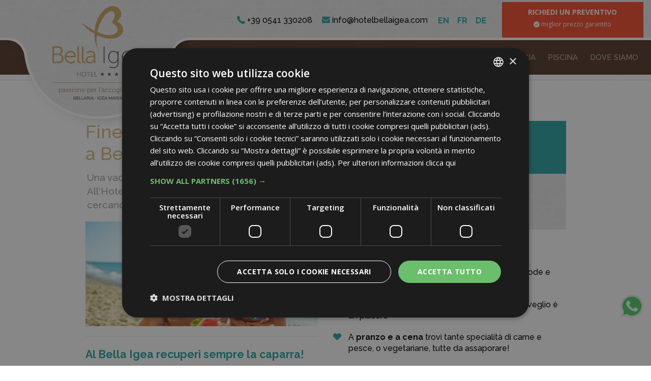

--- FILE ---
content_type: text/html; charset=UTF-8
request_url: https://www.hotelbellaigea.com/offerte/fine-agosto/
body_size: 13959
content:
<!DOCTYPE html>
<html lang="it-IT">
<head>
	<meta charset="UTF-8">
	<meta name="viewport" content="width=device-width, initial-scale=1.0, maximum-scale=1.0, user-scalable=no">
	<meta http-equiv="X-UA-Compatible" content="IE=edge">

	<link rel="profile" href="http://gmpg.org/xfn/11">
	<link rel="pingback" href="https://www.hotelbellaigea.com/xmlrpc.php">
	
	<link href="https://fonts.googleapis.com/css?family=Open+Sans:300,300i,400,400i,600,600i,700,700i,800|Raleway:200,200i,300,300i,400,400i,500,500i,600,600i,700,700i,900,900i" rel="stylesheet">

	<script type="text/javascript">
		var lang = 'it';
		var link = 'https://www.hotelbellaigea.com/cookie-policy/';
		var site_url = 'https://www.hotelbellaigea.com';
	</script>

	<meta name='robots' content='max-image-preview:large' />
	<style>img:is([sizes="auto" i], [sizes^="auto," i]) { contain-intrinsic-size: 3000px 1500px }</style>
	<link rel="alternate" hreflang="it" href="https://www.hotelbellaigea.com/offerte/fine-agosto/" />
<link rel="alternate" hreflang="x-default" href="https://www.hotelbellaigea.com/offerte/fine-agosto/" />
<title>Offerta Fine Agosto al mare a Bellaria Igea Marina | Hotel Bella Igea</title><link rel='dns-prefetch' href='//www.google.com' />
<link rel='dns-prefetch' href='//ajax.aspnetcdn.com' />
<link rel='dns-prefetch' href='//maps.googleapis.com' />
<link rel='dns-prefetch' href='//www.mvs.li' />
<link rel='dns-prefetch' href='//script.editarimini.com' />
<link rel='dns-prefetch' href='//cdnjs.cloudflare.com' />
<link rel="alternate" type="application/rss+xml" title="Hotel Bella Igea &raquo; Feed" href="https://www.hotelbellaigea.com/feed/" />
<link rel="alternate" type="application/rss+xml" title="Hotel Bella Igea &raquo; Feed dei commenti" href="https://www.hotelbellaigea.com/comments/feed/" />
<link rel='stylesheet' id='wp-block-library-css' href='https://www.hotelbellaigea.com/wp-includes/css/dist/block-library/style.min.css' type='text/css' media='all' />
<style id='classic-theme-styles-inline-css' type='text/css'>
/*! This file is auto-generated */
.wp-block-button__link{color:#fff;background-color:#32373c;border-radius:9999px;box-shadow:none;text-decoration:none;padding:calc(.667em + 2px) calc(1.333em + 2px);font-size:1.125em}.wp-block-file__button{background:#32373c;color:#fff;text-decoration:none}
</style>
<style id='global-styles-inline-css' type='text/css'>
:root{--wp--preset--aspect-ratio--square: 1;--wp--preset--aspect-ratio--4-3: 4/3;--wp--preset--aspect-ratio--3-4: 3/4;--wp--preset--aspect-ratio--3-2: 3/2;--wp--preset--aspect-ratio--2-3: 2/3;--wp--preset--aspect-ratio--16-9: 16/9;--wp--preset--aspect-ratio--9-16: 9/16;--wp--preset--color--black: #000000;--wp--preset--color--cyan-bluish-gray: #abb8c3;--wp--preset--color--white: #ffffff;--wp--preset--color--pale-pink: #f78da7;--wp--preset--color--vivid-red: #cf2e2e;--wp--preset--color--luminous-vivid-orange: #ff6900;--wp--preset--color--luminous-vivid-amber: #fcb900;--wp--preset--color--light-green-cyan: #7bdcb5;--wp--preset--color--vivid-green-cyan: #00d084;--wp--preset--color--pale-cyan-blue: #8ed1fc;--wp--preset--color--vivid-cyan-blue: #0693e3;--wp--preset--color--vivid-purple: #9b51e0;--wp--preset--gradient--vivid-cyan-blue-to-vivid-purple: linear-gradient(135deg,rgba(6,147,227,1) 0%,rgb(155,81,224) 100%);--wp--preset--gradient--light-green-cyan-to-vivid-green-cyan: linear-gradient(135deg,rgb(122,220,180) 0%,rgb(0,208,130) 100%);--wp--preset--gradient--luminous-vivid-amber-to-luminous-vivid-orange: linear-gradient(135deg,rgba(252,185,0,1) 0%,rgba(255,105,0,1) 100%);--wp--preset--gradient--luminous-vivid-orange-to-vivid-red: linear-gradient(135deg,rgba(255,105,0,1) 0%,rgb(207,46,46) 100%);--wp--preset--gradient--very-light-gray-to-cyan-bluish-gray: linear-gradient(135deg,rgb(238,238,238) 0%,rgb(169,184,195) 100%);--wp--preset--gradient--cool-to-warm-spectrum: linear-gradient(135deg,rgb(74,234,220) 0%,rgb(151,120,209) 20%,rgb(207,42,186) 40%,rgb(238,44,130) 60%,rgb(251,105,98) 80%,rgb(254,248,76) 100%);--wp--preset--gradient--blush-light-purple: linear-gradient(135deg,rgb(255,206,236) 0%,rgb(152,150,240) 100%);--wp--preset--gradient--blush-bordeaux: linear-gradient(135deg,rgb(254,205,165) 0%,rgb(254,45,45) 50%,rgb(107,0,62) 100%);--wp--preset--gradient--luminous-dusk: linear-gradient(135deg,rgb(255,203,112) 0%,rgb(199,81,192) 50%,rgb(65,88,208) 100%);--wp--preset--gradient--pale-ocean: linear-gradient(135deg,rgb(255,245,203) 0%,rgb(182,227,212) 50%,rgb(51,167,181) 100%);--wp--preset--gradient--electric-grass: linear-gradient(135deg,rgb(202,248,128) 0%,rgb(113,206,126) 100%);--wp--preset--gradient--midnight: linear-gradient(135deg,rgb(2,3,129) 0%,rgb(40,116,252) 100%);--wp--preset--font-size--small: 13px;--wp--preset--font-size--medium: 20px;--wp--preset--font-size--large: 36px;--wp--preset--font-size--x-large: 42px;--wp--preset--spacing--20: 0.44rem;--wp--preset--spacing--30: 0.67rem;--wp--preset--spacing--40: 1rem;--wp--preset--spacing--50: 1.5rem;--wp--preset--spacing--60: 2.25rem;--wp--preset--spacing--70: 3.38rem;--wp--preset--spacing--80: 5.06rem;--wp--preset--shadow--natural: 6px 6px 9px rgba(0, 0, 0, 0.2);--wp--preset--shadow--deep: 12px 12px 50px rgba(0, 0, 0, 0.4);--wp--preset--shadow--sharp: 6px 6px 0px rgba(0, 0, 0, 0.2);--wp--preset--shadow--outlined: 6px 6px 0px -3px rgba(255, 255, 255, 1), 6px 6px rgba(0, 0, 0, 1);--wp--preset--shadow--crisp: 6px 6px 0px rgba(0, 0, 0, 1);}:where(.is-layout-flex){gap: 0.5em;}:where(.is-layout-grid){gap: 0.5em;}body .is-layout-flex{display: flex;}.is-layout-flex{flex-wrap: wrap;align-items: center;}.is-layout-flex > :is(*, div){margin: 0;}body .is-layout-grid{display: grid;}.is-layout-grid > :is(*, div){margin: 0;}:where(.wp-block-columns.is-layout-flex){gap: 2em;}:where(.wp-block-columns.is-layout-grid){gap: 2em;}:where(.wp-block-post-template.is-layout-flex){gap: 1.25em;}:where(.wp-block-post-template.is-layout-grid){gap: 1.25em;}.has-black-color{color: var(--wp--preset--color--black) !important;}.has-cyan-bluish-gray-color{color: var(--wp--preset--color--cyan-bluish-gray) !important;}.has-white-color{color: var(--wp--preset--color--white) !important;}.has-pale-pink-color{color: var(--wp--preset--color--pale-pink) !important;}.has-vivid-red-color{color: var(--wp--preset--color--vivid-red) !important;}.has-luminous-vivid-orange-color{color: var(--wp--preset--color--luminous-vivid-orange) !important;}.has-luminous-vivid-amber-color{color: var(--wp--preset--color--luminous-vivid-amber) !important;}.has-light-green-cyan-color{color: var(--wp--preset--color--light-green-cyan) !important;}.has-vivid-green-cyan-color{color: var(--wp--preset--color--vivid-green-cyan) !important;}.has-pale-cyan-blue-color{color: var(--wp--preset--color--pale-cyan-blue) !important;}.has-vivid-cyan-blue-color{color: var(--wp--preset--color--vivid-cyan-blue) !important;}.has-vivid-purple-color{color: var(--wp--preset--color--vivid-purple) !important;}.has-black-background-color{background-color: var(--wp--preset--color--black) !important;}.has-cyan-bluish-gray-background-color{background-color: var(--wp--preset--color--cyan-bluish-gray) !important;}.has-white-background-color{background-color: var(--wp--preset--color--white) !important;}.has-pale-pink-background-color{background-color: var(--wp--preset--color--pale-pink) !important;}.has-vivid-red-background-color{background-color: var(--wp--preset--color--vivid-red) !important;}.has-luminous-vivid-orange-background-color{background-color: var(--wp--preset--color--luminous-vivid-orange) !important;}.has-luminous-vivid-amber-background-color{background-color: var(--wp--preset--color--luminous-vivid-amber) !important;}.has-light-green-cyan-background-color{background-color: var(--wp--preset--color--light-green-cyan) !important;}.has-vivid-green-cyan-background-color{background-color: var(--wp--preset--color--vivid-green-cyan) !important;}.has-pale-cyan-blue-background-color{background-color: var(--wp--preset--color--pale-cyan-blue) !important;}.has-vivid-cyan-blue-background-color{background-color: var(--wp--preset--color--vivid-cyan-blue) !important;}.has-vivid-purple-background-color{background-color: var(--wp--preset--color--vivid-purple) !important;}.has-black-border-color{border-color: var(--wp--preset--color--black) !important;}.has-cyan-bluish-gray-border-color{border-color: var(--wp--preset--color--cyan-bluish-gray) !important;}.has-white-border-color{border-color: var(--wp--preset--color--white) !important;}.has-pale-pink-border-color{border-color: var(--wp--preset--color--pale-pink) !important;}.has-vivid-red-border-color{border-color: var(--wp--preset--color--vivid-red) !important;}.has-luminous-vivid-orange-border-color{border-color: var(--wp--preset--color--luminous-vivid-orange) !important;}.has-luminous-vivid-amber-border-color{border-color: var(--wp--preset--color--luminous-vivid-amber) !important;}.has-light-green-cyan-border-color{border-color: var(--wp--preset--color--light-green-cyan) !important;}.has-vivid-green-cyan-border-color{border-color: var(--wp--preset--color--vivid-green-cyan) !important;}.has-pale-cyan-blue-border-color{border-color: var(--wp--preset--color--pale-cyan-blue) !important;}.has-vivid-cyan-blue-border-color{border-color: var(--wp--preset--color--vivid-cyan-blue) !important;}.has-vivid-purple-border-color{border-color: var(--wp--preset--color--vivid-purple) !important;}.has-vivid-cyan-blue-to-vivid-purple-gradient-background{background: var(--wp--preset--gradient--vivid-cyan-blue-to-vivid-purple) !important;}.has-light-green-cyan-to-vivid-green-cyan-gradient-background{background: var(--wp--preset--gradient--light-green-cyan-to-vivid-green-cyan) !important;}.has-luminous-vivid-amber-to-luminous-vivid-orange-gradient-background{background: var(--wp--preset--gradient--luminous-vivid-amber-to-luminous-vivid-orange) !important;}.has-luminous-vivid-orange-to-vivid-red-gradient-background{background: var(--wp--preset--gradient--luminous-vivid-orange-to-vivid-red) !important;}.has-very-light-gray-to-cyan-bluish-gray-gradient-background{background: var(--wp--preset--gradient--very-light-gray-to-cyan-bluish-gray) !important;}.has-cool-to-warm-spectrum-gradient-background{background: var(--wp--preset--gradient--cool-to-warm-spectrum) !important;}.has-blush-light-purple-gradient-background{background: var(--wp--preset--gradient--blush-light-purple) !important;}.has-blush-bordeaux-gradient-background{background: var(--wp--preset--gradient--blush-bordeaux) !important;}.has-luminous-dusk-gradient-background{background: var(--wp--preset--gradient--luminous-dusk) !important;}.has-pale-ocean-gradient-background{background: var(--wp--preset--gradient--pale-ocean) !important;}.has-electric-grass-gradient-background{background: var(--wp--preset--gradient--electric-grass) !important;}.has-midnight-gradient-background{background: var(--wp--preset--gradient--midnight) !important;}.has-small-font-size{font-size: var(--wp--preset--font-size--small) !important;}.has-medium-font-size{font-size: var(--wp--preset--font-size--medium) !important;}.has-large-font-size{font-size: var(--wp--preset--font-size--large) !important;}.has-x-large-font-size{font-size: var(--wp--preset--font-size--x-large) !important;}
:where(.wp-block-post-template.is-layout-flex){gap: 1.25em;}:where(.wp-block-post-template.is-layout-grid){gap: 1.25em;}
:where(.wp-block-columns.is-layout-flex){gap: 2em;}:where(.wp-block-columns.is-layout-grid){gap: 2em;}
:root :where(.wp-block-pullquote){font-size: 1.5em;line-height: 1.6;}
</style>
<link rel='stylesheet' id='jquery-ui-theme-css' href='https://code.jquery.com/ui/1.11.4/themes/redmond/jquery-ui.css' type='text/css' media='all' />
<link rel='stylesheet' id='edita-form-css' href='https://www.hotelbellaigea.com/wp-content/plugins/edita-form/public/css/edita-form-public.css' type='text/css' media='all' />
<link rel='stylesheet' id='enp-style-css' href='https://www.hotelbellaigea.com/wp-content/plugins/edita-newsletter/assets/css/edita-newsletter.css' type='text/css' media='all' />
<link rel='stylesheet' id='edita-seo-css' href='https://www.hotelbellaigea.com/wp-content/plugins/edita-seo/public/css/edita-seo-public.css' type='text/css' media='all' />
<link rel='stylesheet' id='edt-style-css' href='https://www.hotelbellaigea.com/wp-content/themes/edita-child/style.css' type='text/css' media='all' />
<link rel='stylesheet' id='edt-vendor-css' href='https://www.hotelbellaigea.com/wp-content/themes/edita/css/dist/vendor.min.css' type='text/css' media='all' />
<link rel='stylesheet' id='edt-edita-css' href='https://www.hotelbellaigea.com/wp-content/themes/edita/css/dist/edita.css' type='text/css' media='all' />
<link rel='stylesheet' id='parent-style-css' href='https://www.hotelbellaigea.com/wp-content/themes/edita/style.css' type='text/css' media='all' />
<link rel='stylesheet' id='edita-child-css' href='https://www.hotelbellaigea.com/wp-content/themes/edita-child/css/dist/edita.css' type='text/css' media='all' />
<link rel='stylesheet' id='edita-custom-css' href='https://www.hotelbellaigea.com/wp-content/themes/edita-child/css/custom.css' type='text/css' media='all' />
<script type="text/javascript" src="https://www.hotelbellaigea.com/wp-includes/js/jquery/jquery.min.js" id="jquery-core-js"></script>
<script type="text/javascript" src="https://www.hotelbellaigea.com/wp-includes/js/jquery/jquery-migrate.min.js" id="jquery-migrate-js"></script>
<script type="text/javascript" src="https://www.hotelbellaigea.com/wp-includes/js/jquery/ui/core.min.js" id="jquery-ui-core-js"></script>
<script type="text/javascript" src="https://www.hotelbellaigea.com/wp-includes/js/jquery/ui/datepicker.min.js" id="jquery-ui-datepicker-js"></script>
<script type="text/javascript" id="jquery-ui-datepicker-js-after">
/* <![CDATA[ */
jQuery(function(jQuery){jQuery.datepicker.setDefaults({"closeText":"Chiudi","currentText":"Oggi","monthNames":["Gennaio","Febbraio","Marzo","Aprile","Maggio","Giugno","Luglio","Agosto","Settembre","Ottobre","Novembre","Dicembre"],"monthNamesShort":["Gen","Feb","Mar","Apr","Mag","Giu","Lug","Ago","Set","Ott","Nov","Dic"],"nextText":"Prossimo","prevText":"Precedente","dayNames":["domenica","luned\u00ec","marted\u00ec","mercoled\u00ec","gioved\u00ec","venerd\u00ec","sabato"],"dayNamesShort":["Dom","Lun","Mar","Mer","Gio","Ven","Sab"],"dayNamesMin":["D","L","M","M","G","V","S"],"dateFormat":"d MM yy","firstDay":1,"isRTL":false});});
/* ]]> */
</script>
<script type="text/javascript" src="https://ajax.aspnetcdn.com/ajax/jquery.ui/1.9.2/i18n/jquery.ui.datepicker-it.js" id="jquery-ui-datepicker-lang-js"></script>
<script type="text/javascript" id="edita-map-js-js-extra">
/* <![CDATA[ */
var map_script_vars = {"filepath":"https:\/\/www.hotelbellaigea.com\/wp-content\/plugins\/edita-map\/img\/","from":"Da","to":"a"};
/* ]]> */
</script>
<script type="text/javascript" src="https://www.hotelbellaigea.com/wp-content/plugins/edita-map/js/edita-map.js" id="edita-map-js-js"></script>
<script type="text/javascript" src="https://maps.googleapis.com/maps/api/js?v=3.exp&amp;language=it&amp;key" id="googlemaps-api-js"></script>
<script type="text/javascript" src="https://www.hotelbellaigea.com/wp-content/plugins/edita-feedback/js/vendor/cycle2.min.js" id="cycle2-js"></script>
<link rel="https://api.w.org/" href="https://www.hotelbellaigea.com/wp-json/" /><link rel="EditURI" type="application/rsd+xml" title="RSD" href="https://www.hotelbellaigea.com/xmlrpc.php?rsd" />

<link rel='shortlink' href='https://www.hotelbellaigea.com/?p=3327' />
<link rel="alternate" title="oEmbed (JSON)" type="application/json+oembed" href="https://www.hotelbellaigea.com/wp-json/oembed/1.0/embed?url=https%3A%2F%2Fwww.hotelbellaigea.com%2Fofferte%2Ffine-agosto%2F" />
<link rel="alternate" title="oEmbed (XML)" type="text/xml+oembed" href="https://www.hotelbellaigea.com/wp-json/oembed/1.0/embed?url=https%3A%2F%2Fwww.hotelbellaigea.com%2Fofferte%2Ffine-agosto%2F&#038;format=xml" />
<meta name="generator" content="WPML ver:4.8.3 stt:1,4,3,27;" />
<script>
var mv_proxy_base_uri = 'https://www.hotelbellaigea.com';
var mv_booking_type = 'bookingone';
</script><!-- This site is optimized with the Edita SEO plugin v1.0.0  -->
<meta name="description" content="A fine agosto prenota il tuo soggiorno a Bellaria Igea Marina, chiudi in bellezza l'estate con tanto relax in spiaggia o nella piscina dell'hotel."/>
<link rel="canonical" href="https://www.hotelbellaigea.com/offerte/fine-agosto/" />
<meta property="og:locale" content="it_IT" />
<meta property="og:type" content="article" />
<meta property="og:title" content="Offerta Fine Agosto al mare a Bellaria Igea Marina | Hotel Bella Igea" />
<meta property="og:description" content="A fine agosto prenota il tuo soggiorno a Bellaria Igea Marina, chiudi in bellezza l'estate con tanto relax in spiaggia o nella piscina dell'hotel." />

<meta property="og:url" content="https://www.hotelbellaigea.com/offerte/fine-agosto/" />
<meta property="og:site_name" content="Hotel Bella Igea" />
<meta property="og:image" content="https://www.hotelbellaigea.com/wp-content/uploads/2016/04/offerta-Bella-igea-settembre.jpg" />
<meta itemprop="image primaryImageOfPage" content="https://www.hotelbellaigea.com/wp-content/uploads/2016/04/offerta-Bella-igea-settembre.jpg" />
<!-- End Edita SEO plugin optimizations  -->
				
				<link rel="icon" href="https://www.hotelbellaigea.com/wp-content/uploads/2018/01/cropped-favicon-bella-igea-32x32.png" sizes="32x32" />
<link rel="icon" href="https://www.hotelbellaigea.com/wp-content/uploads/2018/01/cropped-favicon-bella-igea-192x192.png" sizes="192x192" />
<link rel="apple-touch-icon" href="https://www.hotelbellaigea.com/wp-content/uploads/2018/01/cropped-favicon-bella-igea-180x180.png" />
<meta name="msapplication-TileImage" content="https://www.hotelbellaigea.com/wp-content/uploads/2018/01/cropped-favicon-bella-igea-270x270.png" />
<link rel="apple-touch-icon" href="https://www.hotelbellaigea.com/wp-content/uploads/2018/01/cropped-favicon-bella-igea-180x180.png" sizes="57x57" />
<link rel="apple-touch-icon" href="https://www.hotelbellaigea.com/wp-content/uploads/2018/01/cropped-favicon-bella-igea-180x180.png" sizes="72x72" />
<link rel="apple-touch-icon" href="https://www.hotelbellaigea.com/wp-content/uploads/2018/01/cropped-favicon-bella-igea-180x180.png" sizes="114x114" />
<link rel="apple-touch-icon" href="https://www.hotelbellaigea.com/wp-content/uploads/2018/01/cropped-favicon-bella-igea-180x180.png" sizes="144x144" />

	<!-- HTML5 shim and Respond.js IE8 support of HTML5 elements and media queries -->
	<!--[if lt IE 9]>
		<script src="https://www.hotelbellaigea.com/wp-content/themes/edita/js/html5shiv.min.js"></script>
		<script src="https://www.hotelbellaigea.com/wp-content/themes/edita/js/respond.min.js"></script>
		<script src="https://www.hotelbellaigea.com/wp-content/themes/edita/js/placeholders.min.js"></script>
	<![endif]-->

	
<script>
var dataLayer = window.dataLayer || [];
dataLayer.push({'ID_GA4': 'G-HL4F4MEYT2','ID_Fb_Pixel': '428027960670980','ID_Cookie_Script': '3535268e15e8981e623183a9383018fb','ID_Optimize': '','IP_Cliente': ''});
(function(w,d,s,l,i){w[l]=w[l]||[];w[l].push({'gtm.start':
new Date().getTime(),event:'gtm.js'});var f=d.getElementsByTagName(s)[0],
j=d.createElement(s),dl=l!='dataLayer'?'&l='+l:'';j.async=true;j.src='https://www.googletagmanager.com/gtm.js?id='+i+dl;f.parentNode.insertBefore(j,f);
})(window,document,'script','dataLayer','GTM-T66FK68');
</script>
<!-- Google Tag Manager -->
<script>(function(w,d,s,l,i){w[l]=w[l]||[];w[l].push({'gtm.start':
new Date().getTime(),event:'gtm.js'});var f=d.getElementsByTagName(s)[0],
j=d.createElement(s),dl=l!='dataLayer'?'&l='+l:'';j.async=true;j.src=
'https://www.googletagmanager.com/gtm.js?id='+i+dl;f.parentNode.insertBefore(j,f);
})(window,document,'script','dataLayer','GTM-NFFT9H');</script>
<!-- End Google Tag Manager -->
	

</head>

<body class="wp-singular offerte-template-default single single-offerte postid-3327 wp-theme-edita wp-child-theme-edita-child lang-it is-desktop">

	<!-- Google Tag Manager (noscript) -->
<noscript><iframe src="https://www.googletagmanager.com/ns.html?id=GTM-T66FK68"
height="0" width="0" style="display:none;visibility:hidden"></iframe></noscript>
<!-- End Google Tag Manager (noscript) -->
<!-- Google Tag Manager (noscript) -->
<noscript><iframe src="https://www.googletagmanager.com/ns.html?id=GTM-NFFT9H"
height="0" width="0" style="display:none;visibility:hidden"></iframe></noscript>
<!-- End Google Tag Manager (noscript) -->
	<div id="tracking-debug"></div>
	<div id="page" class="site">
				<header id="js-header">
							<div class="container">
					<div class="row">
						<div class="col-lg-12 col-md-12 header-inner">
							<div class="header-logo">
								
								<a href="https://www.hotelbellaigea.com/" class="logo" title="Hotel Bella Igea">
									<img src="https://www.hotelbellaigea.com/wp-content/themes/edita-child/images/hotel-bella-igea-logo.png" alt="Hotel Bella Igea" class="logo-item">
								</a>
								
							</div>
							
							<div class="header-content">
								<div class="row">
									<div class="col-lg-8 col-md-7">
										
										
<nav class="menu-lang"><ul class="language-list"><li class="language-item"><a href="https://www.hotelbellaigea.com/en/" rel="alternate" hreflang="en" >en</a></li><li class="language-item"><a href="https://www.hotelbellaigea.com/fr/" rel="alternate" hreflang="fr" >fr</a></li><li class="language-item"><a href="https://www.hotelbellaigea.com/de/" rel="alternate" hreflang="de" >de</a></li></ul><div class="clearfix"></div></nav>										
										<div class="address">
											<i class="icon icon-edt-phone-2"></i>&nbsp;+39 0541 330208											<i class="icon icon-edt-envelope-8"></i>&nbsp;<a href="mailto:info@hotelbellaigea.com" class="edtrack-clickemail">info@hotelbellaigea.com</a>
										</div>
										
									</div>
									
									<div class="col-lg-4 col-md-5">
										
										<a id="main-cta" href="#form-contatti-footer">Richiedi un preventivo<span><i class="icon icon-edt-check"></i> miglior prezzo garantito</span></a>
										
									</div>
								</div>
							</div>
						</div>
					</div>
					
					<div class="row">
						<div class="col-lg-12 col-md-12 header-menu">
							<nav id="site-navigation" class="main-navigation navbar navbar-default" role="navigation">
								<div class="navbar-header">
									<button type="button" class="navbar-toggle" data-toggle="collapse" data-target="#navbar-collapse">
										<span class="icon-bar"></span>
										<span class="icon-bar"></span>
										<span class="icon-bar"></span>
									</button>
								</div>
								<div class="menu-wrap">
									<ul id="menu-menu-1" class="menu"><li id="menu-item-200" class="menu-item menu-item-type-post_type menu-item-object-page menu-item-200"><a href="https://www.hotelbellaigea.com/storia/">Chi Siamo</a></li>
<li id="menu-item-199" class="menu-item menu-item-type-post_type menu-item-object-page menu-item-199"><a href="https://www.hotelbellaigea.com/offerte/">Offerte</a></li>
<li id="menu-item-196" class="menu-item menu-item-type-post_type menu-item-object-page menu-item-196"><a href="https://www.hotelbellaigea.com/camere/">Camere</a></li>
<li id="menu-item-238" class="menu-item menu-item-type-post_type menu-item-object-page menu-item-238"><a href="https://www.hotelbellaigea.com/family-hotel/">Family</a></li>
<li id="menu-item-239" class="menu-item menu-item-type-post_type menu-item-object-page menu-item-239"><a href="https://www.hotelbellaigea.com/ristorante/">Ristorante</a></li>
<li id="menu-item-240" class="menu-item menu-item-type-post_type menu-item-object-page menu-item-240"><a href="https://www.hotelbellaigea.com/spiaggia/">Spiaggia</a></li>
<li id="menu-item-241" class="menu-item menu-item-type-post_type menu-item-object-page menu-item-241"><a href="https://www.hotelbellaigea.com/piscina/">Piscina</a></li>
<li id="menu-item-197" class="menu-item menu-item-type-post_type menu-item-object-page menu-item-197"><a href="https://www.hotelbellaigea.com/dove-siamo/">Dove siamo</a></li>
</ul>								</div>
								<div class="clearfix"></div>
							</nav>
						</div>
					</div>
				</div>
					</header>

		<div id="content" class="site-content">
			
			
								
<div class="main-content no-header">
	<div class="container">
		<div class="row">
			<div class="col-lg-10 col-lg-offset-1 col-md-10 col-md-offset-1">
			
						
							<div class="row">
				
					<main class="col-md-6">
						<h1>Fine Agosto al mare: vieni a Bellaria Igea Marina!</h1>
												<mark class="subtitle">Una vacanza al mare a prezzi vantaggiosi? All'Hotel Bella Igea trovi proprio quello che stavi cercando!</mark>
												
												<div class="offerta-img">
							<img src="https://www.hotelbellaigea.com/wp-content/uploads/2016/04/offerta-Bella-igea-settembre-768x346.jpg" alt="Fine Agosto al mare: vieni a Bellaria Igea Marina!" />
						</div>
												
						<hr />
<div><span style="font-weight: bold; color: #2ba5a4;"><span style="font-size: 16pt;">Al Bella Igea recuperi sempre la caparra!</span><br />
</span></div>
<div>
<p><img decoding="async" class="alignleft" style="margin-right: 20px;" title="" src="https://landing.editaweb.it/public/bellaigea/protection.png" alt="" width="62" height="62" align="left" border="0" /></p>
<p><span style="font-size: 12pt;">Assicurati la tua camera adesso, puoi modificare le date<span style="font-weight: bold;"> fino a 14 giorni dall&#8217;arrivo</span> riutilizzando la caparra per un nuovo periodo.</span></p>
<hr />
<p><strong>Cerchi ancora la meta perfetta dove trascorrere le tue vacanze in famiglia?</strong> Ti diamo un&#8217;idea noi: una vacanza all&#8217;hotel <strong>Bella Igea</strong> a <strong>Bellaria Igea Marina a fine agosto. </strong></p>
<p><strong>Regalati momenti di felicità</strong> in riva al mare in compagnia di chi ami di più; qui sei <strong>vicinissimo alla spiaggia</strong>, la raggiungi passeggiando lungo il viale alberato, e per rinfrescanti nuotate, trovi una <strong>grande piscina</strong>, una <strong>zona idromassaggio</strong> e una vasca più bassa dedicata al divertimento dei nostri piccoli ospiti.</p>
<p>Dai subito un&#8217;occhiata qui sotto, ti riserviamo<strong> tariffe super vantaggiose</strong> per le <strong>ultime camere disponibili&#8230;</strong></p>
<div style="background-image: initial; background-attachment: initial; background-origin: initial; background-clip: initial; background-color: #ffffff; border-radius; 10px; border-image: initial; background-position: initial initial; background-repeat: initial initial; border: 2px solid #52afae; padding: 5px 2% 5px 2%;">
<hr />
<p style="text-align: center;"><strong><span style="font-size: large; color: #ff9900;"><span style="font-size: x-large;"><span style="color: #ff9900;">FINE AGOSTO al mare in All Inclusive </span></span></span></strong></p>
<p style="text-align: center;"><span style="font-size: large;"><span style="color: #52afae;"><strong>Dal 26 agosto al 2 settembre 2023</strong><br />
soggiorni <strong>in All Inclusive</strong> in Camera Comfort<br />
a partire da <strong>€ 69,00</strong> a notte, a persona<br />
</span></span></p>
<p style="text-align: center;"><span style="font-size: large;"><span style="color: #52afae;"><strong>ULTIME 3 CAMERE DISPONIBIL A QUESTA TARIFFA!</strong></span></span></p>
<p style="text-align: center;"><span style="font-size: large;"><span style="color: #52afae;"><em>In più hai bevande incluse ai pasti + servizio spiaggia incluso</em></span></span></p>
<hr />
<p style="text-align: center;"><strong>Viaggi con i bimbi?</strong><br />
Contattaci per scoprire tutti gli sconti dedicati a loro!</p>
<p style="text-align: center;"><span style="font-size: large;"><span style="color: #52afae;"><em>Solo 3 camere rimaste!</em></span></span></p>
</div>
</div>
					</main>
					
					<div class="col-md-6 vantaggi-col">
						
												<div class="offerta-price">
							<div class="offerta-price-prefix">a partire da</div><div class="offerta-price-item">€ 69.00</div><div class="offerta-price-suffix">al giorno / a persona All Inclusive</div>						</div>
												
						<div class="single-offer-cta">
							<a id="main-offerta-cta" href="#form-contatti-footer">Richiedi un preventivo<span><i class="icon icon-edt-check"></i> miglior prezzo garantito</span></a>
						</div>
						
												<h3>I vantaggi</h3>
						
						<ul class="vantaggi">
														<li><i class="icon icon-edt-heart-2"></i> Soggiorni a <strong>tariffe convenienti</strong> in camere comode e insonorizzate</li>
														<li><i class="icon icon-edt-heart-2"></i> Con la <strong>colazione a buffet dolce e salata</strong> il risveglio è un piacere</li>
														<li><i class="icon icon-edt-heart-2"></i> A<strong> pranzo e a cena </strong>trovi tante specialità di carne e pesce, o vegetariane, tutte da assaporare!</li>
														<li><i class="icon icon-edt-heart-2"></i> In spiaggia hai <strong>un ombrellone e 2 lettini compresi</strong></li>
														<li><i class="icon icon-edt-heart-2"></i> <strong>Viaggi in coppia o in famiglia? </strong>Qui abbiamo sempre la soluzione adatta a te</li>
														<li><i class="icon icon-edt-heart-2"></i> Rilassati nel nostro <strong>fresco giardino</strong>, è sicuro e recintato: per giocare in serenità con i più piccini</li>
														<li><i class="icon icon-edt-heart-2"></i> I più piccoli si divertono con <strong>l'animazione e il babyclub</strong></li>
														<li><i class="icon icon-edt-heart-2"></i> Sei sempre <strong>connesso perché il wi-fi</strong> è disponibile in tutto l'Hotel</li>
														<li><i class="icon icon-edt-heart-2"></i> Nuoti e stai bene nella <strong>nuova piscina con idromassaggio</strong></li>
														<li><i class="icon icon-edt-heart-2"></i> Arrivi comodamente e <strong>parcheggi la macchina nel tuo posto riservato</strong></li>
													</ul>
												
					</div>
					
				</div>	
				
						
			</div>
		</div>
	</div>
</div>

		
		
  
    	
		
	<div class="section-offerta-gallery">
		<div class="offerta-gallery-inner">
			<div class="container-fluid">
				<div class="row">
					<div class="col-lg-10 col-lg-offset-1 col-md-10 col-md-offset-1">
						<div id='gallery-1' class='gallery galleryid-3327 gallery-columns-4 gallery-size-mobile'><figure class='gallery-item'>
			<div class='gallery-icon landscape'>
				<a href='https://www.hotelbellaigea.com/wp-content/uploads/2017/12/Gallery-piscina-04-Hotel-Bella-Igea.jpg' data-size="1110x500"><img width="768" height="346" src="https://www.hotelbellaigea.com/wp-content/uploads/2017/12/Gallery-piscina-04-Hotel-Bella-Igea-768x346.jpg" class="attachment-mobile size-mobile" alt="" decoding="async" loading="lazy" srcset="https://www.hotelbellaigea.com/wp-content/uploads/2017/12/Gallery-piscina-04-Hotel-Bella-Igea-768x346.jpg 768w, https://www.hotelbellaigea.com/wp-content/uploads/2017/12/Gallery-piscina-04-Hotel-Bella-Igea.jpg 1110w" sizes="auto, (max-width: 768px) 100vw, 768px" /></a>
			</div></figure><figure class='gallery-item'>
			<div class='gallery-icon landscape'>
				<a href='https://www.hotelbellaigea.com/wp-content/uploads/2016/03/Offerta-1-maggio-Hotel-Bella-Igea.jpg' data-size="768x346"><img width="768" height="346" src="https://www.hotelbellaigea.com/wp-content/uploads/2016/03/Offerta-1-maggio-Hotel-Bella-Igea-768x346.jpg" class="attachment-mobile size-mobile" alt="" decoding="async" loading="lazy" /></a>
			</div></figure><figure class='gallery-item'>
			<div class='gallery-icon landscape'>
				<a href='https://www.hotelbellaigea.com/wp-content/uploads/2016/03/bimbi-al-mare-bella-igea.jpg' data-size="1024x683"><img width="768" height="346" src="https://www.hotelbellaigea.com/wp-content/uploads/2016/03/bimbi-al-mare-bella-igea-768x346.jpg" class="attachment-mobile size-mobile" alt="" decoding="async" loading="lazy" /></a>
			</div></figure><figure class='gallery-item'>
			<div class='gallery-icon landscape'>
				<a href='https://www.hotelbellaigea.com/wp-content/uploads/2017/12/bimbo-piscina.jpg' data-size="1024x683"><img width="768" height="346" src="https://www.hotelbellaigea.com/wp-content/uploads/2017/12/bimbo-piscina-768x346.jpg" class="attachment-mobile size-mobile" alt="" decoding="async" loading="lazy" /></a>
			</div></figure>
		</div>
					</div>
				</div>
			</div>
		</div>
	</div>

	
	<div class="section-builder">
		<section class="mappa-offerta">
	<!--<script>
		var offerta_map;
		function initialize_offerta_map() {
		
			var mapOptions = {
				mapTypeId: google.maps.MapTypeId.ROADMAP,
				mapTypeControl: false,
				zoom: 16,
				zoomControl: true,
				streetViewControl: false,
				scaleControl: false,
				center: new google.maps.LatLng(44.12898329999999, 12.48508270000002)
			};
			
			offerta_map = new google.maps.Map(document.getElementById('mappa-offerta'),
				mapOptions);
			
			var mapStyles = [
								{
									"featureType": "poi.business",
									"stylers": [
										{ "visibility": "off" }
									]
								}
							];
			
			offerta_map.setOptions({styles: mapStyles});
			
			var infoContent = '<div class="window-content"><h4>Hotel Bella Igea</h4><p>Via Virgilio, 126 Bellaria Igea Marina, RN 47814</p></div>';
				
			var infowindow = new google.maps.InfoWindow({
				content: infoContent
			});
			
			var icon = {
				path: 'M16.5,51s-16.5-25.119-16.5-34.327c0-9.2082,7.3873-16.673,16.5-16.673,9.113,0,16.5,7.4648,16.5,16.673,0,9.208-16.5,34.327-16.5,34.327zm0-27.462c3.7523,0,6.7941-3.0737,6.7941-6.8654,0-3.7916-3.0418-6.8654-6.7941-6.8654s-6.7941,3.0737-6.7941,6.8654c0,3.7916,3.0418,6.8654,6.7941,6.8654z',
				anchor: new google.maps.Point(16.5, 51),
				fillColor: '#f64f30',
				fillOpacity: 0.8,
				strokeWeight: 0,
				scale: 1
			};
			
			var marker = new google.maps.Marker({
				position: new google.maps.LatLng(44.12898329999999, 12.48508270000002),
				map: offerta_map,
				icon: icon,
				title: 'Hotel Bella Igea'
			});
			
			google.maps.event.addListener(marker, 'click', function() {
				infowindow.open(offerta_map,marker);
			});
			
			infowindow.open(offerta_map,marker);
		}
		
		google.maps.event.addDomListener(window, 'load', initialize_offerta_map);
		
	</script>

	<div id="mappa-offerta"></div>-->
	<img src="/wp-content/uploads/2019/11/bellaigea-mappa_it.jpg" width="1800" height="800" alt="" class="img-responsive" style="margin-left: auto; margin-right: auto;" />
</section>
	
	<section class="section-feedback">
		<div class="container">
			<div class="row">
				<div class="col-md-6 col-md-offset-3">
					
										<div class="feedback-slideshow owl-carousel owl-theme"
								data-owl-navigation="false"
								data-owl-slide-speed="500"
								data-owl-autoplay="false"
								data-owl-dots="true"
								data-owl-dots-speed="500"
								data-owl-single-item="true"
							>
																			
														
							<article>
								<header>
									
									<img src="https://www.hotelbellaigea.com/wp-content/uploads/2019/01/tripadvisor-avatar-150x150.png" width="116" height="116" alt="silvia g" />
									
									<h4>Bella esperienza</h4>
								</header>
								
								<p>
								Grazie per averci ospitato,ci siamo sentiti molto bene, essere con voi,per la prima volta,di sicuro ci sarà un'altra occasione per tornarci, tutto meraviglioso molto carini gentili soprattutto tutto il personale di hotel bella Igea,e specialmente a te Emanuela sei davvero…								</p>
								
								<footer>
									<p><span class="ta-score ta-value-5">5</span> recensito il ago 2024 da silvia g</p>
								</footer>
							</article>
							
																			
														
							<article>
								<header>
									
									<img src="https://www.hotelbellaigea.com/wp-content/uploads/2019/01/tripadvisor-avatar-150x150.png" width="116" height="116" alt="Alberto B" />
									
									<h4>Modalità Relaxing Time al 100%</h4>
								</header>
								
								<p>
								Sono ritornato in questa struttura dopo ben 28 anni con mia moglie, l'ho trovata decisamente migliorata sotto tutti i punti di vista, ci ha accolto Emanuela con il suo splendido sorriso e la spiccata simpatia di Davide, la premurosità in…								</p>
								
								<footer>
									<p><span class="ta-score ta-value-5">5</span> recensito il lug 2024 da Alberto B</p>
								</footer>
							</article>
							
																			
														
							<article>
								<header>
									
									<img src="https://www.hotelbellaigea.com/wp-content/uploads/2019/01/tripadvisor-avatar-150x150.png" width="116" height="116" alt="Guido Mansone" />
									
									<h4>La vacanza perfetta</h4>
								</header>
								
								<p>
								Siamo appena rientrati da questa splendida vacanza, posto meraviglioso, Davide ed Emanuela due persone speciali che trasmettono famigliarità...... complimenti allo chef Valentina.... tutto sfizioso e squisito oltre che abbondante.....e che dire del personale di sala, Emi, Asia e Peppe cordiali,…								</p>
								
								<footer>
									<p><span class="ta-score ta-value-5">5</span> recensito il lug 2024 da Guido Mansone</p>
								</footer>
							</article>
							
																			
														
							<article>
								<header>
									
									<img src="https://www.hotelbellaigea.com/wp-content/uploads/2019/01/tripadvisor-avatar-150x150.png" width="116" height="116" alt="Emanuele F" />
									
									<h4>Tutto perfetto</h4>
								</header>
								
								<p>
								Era la prima volta che venivamo in questo hotel trovato su internet. Avendo letto le ottime recensioni ho chiesto un preventivo ed in effetti ci siamo trovati benissimo.ottima cucina ( unica nota stonata il pane) ottima pulizia,staff gentilissimo ma la…								</p>
								
								<footer>
									<p><span class="ta-score ta-value-5">5</span> recensito il lug 2024 da Emanuele F</p>
								</footer>
							</article>
							
											</div>
										
				</div>
			</div>
		</div>
	</section>
		</div>


	</div>


<section class="contact-form-section">
	<div class="container">
		<div class="row">
			<div class="col-lg-12">
				
				<header>
					<h3 id="form-contatti-footer">Inserisci i tuoi dati per ricevere un preventivo senza impegno</h3>
					<p>Miglior prezzo garantito</p>
				</header>
				
				
<form role="form" name="form-contatti" action="https://www.hotelbellaigea.com/wp-admin/admin-post.php" method="post" class="efp-contact-layout edtrack-preventivo-sito" title="Contatti" data-max-adults="6" data-max-children="4" data-max-children-age="17" data-mvs-type="form-contatti" data-fds="true" data-fds-storage="cookie">
	<div class="row">

	<div class="col-md-4">
		<div class="fieldset-border arrow">
			<fieldset class="form-group form-section-1">
				<div class="row">
					<legend><span>1</span> I tuoi dati personali</legend>
				</div>
	
									<div class="form-row">				
						<input id="efp-nome" type="text" data-content="il tuo nome" name="nome" class="form-control" placeholder="il tuo nome" required value="" />
						<label for="efp-nome" class="control-label">il tuo nome</label>
					</div>
					
									<div class="form-row">
						<input id="efp-telefono" type="text" name="telefono" data-content="il telefono" class="form-control" placeholder="il telefono">
						<label for="efp-telefono" class="control-label">il telefono</label>
					</div>
					
									<div class="form-row">
						<input id="efp-email" data-content="la tua email" type="email" name="email" class="form-control" placeholder="la tua email" required value="" />
						<label for="efp-email" class="control-label">la tua email</label>
					</div>
					
				<div class="checkbox">
					<label class="control-label clearfix">
						<input type="checkbox" name="privacy" value="1" required data-fds-ignore="true" /> <a class="privacy-link" href="https://www.hotelbellaigea.com/privacy/" target="_blank">Privacy</a>
						<span>Selezionando la casella qui sopra autorizzo il trattamento dei dati personali da me forniti nei limiti risultanti dalla Legge sulla privacy 196 del 2003.</span>
					</label>
				</div>
			</fieldset>
		</div>
	</div>

	<div class="col-md-4">
		<div class="fieldset-border arrow">
			<fieldset class="form-group form-section-2">
				<div class="row">
					<legend><span>2</span> Periodo di soggiorno</legend>
				</div>
	
				<div id="date-range-picker"></div>
	
				<div class="form-row">
					<div class="input-group">
						<p class="title-stay">Seleziona le date di arrivo e partenza e scopri la disponibilità. Ti invieremo un'offerta personalizzata!</p>
					</div>
				</div>
				
				<div class="row">
											<div class="col-md-12">
							<div class="form-row">
								<input data-content="Data arrivo" id="efp-arrivo" type="date" class="form-control date edtrack-checkin" name="checkin" required data-in="contatti" data-num-months="1" data-label="true" placeholder="Data arrivo" data-fds-date-validity="true" />
								<label for="efp-arrivo" class="control-label">Data arrivo</label>
							</div>
						</div>
						
											<div class="col-md-12">
							<div class="form-row">
								<input data-content="Data partenza" id="efp-partenza" type="date" class="form-control date edtrack-checkout" name="checkout" required data-out="contatti" data-num-months="1" data-label="true" placeholder="Data partenza" data-fds-date-validity="true" />
								<label for="efp-partenza" class="control-label">Data partenza</label>
							</div>			
						</div>
					
					<div class="col-md-12">
						<div class="form-row">
							<div class="select-row">
								<select id="efp-service" name="service" class="form-control" required="required">
									<option value="">Trattamento</option>
									<option value="Camera e colazione">Camera e colazione</option>
									<option value="Mezza pensione">Mezza pensione</option>
									<option value="Pensione completa">Pensione completa</option>
								</select>
							</div>
							<label for="efp-service" class="control-label">Trattamento</label>
						</div>
					</div>
	
				</div>
			</fieldset>
		</div>
	</div>

	<div class="col-md-4">
		<div class="fieldset-border">
			<fieldset class="form-group form-section-3">
				<div class="row">
					<legend><span>3</span> Ospiti e richieste speciali</legend>
				</div>
				
								<div class="form-row ">
					<div class="select-row">
						<select id="efp-camere" name="camere" class="form-control" required="required" data-label="Camera" data-num-rooms="true" data-rooms-class-wrapper="">
							<option value="1">1 Camera</option>
							<option value="2">2 Camere</option>
							<option value="3">3 Camere</option>
							<option value="4">4 Camere</option>
						</select>
					</div>
					<label for="efp-camere" class="control-label">Camere</label>
				</div>
					
				<div data-roomnumber="1">
											<div class="form-row">
							<div class="select-row">
								<select id="efp-adults" name="adults[1]" class="form-control edtrack-adults" required data-adults="true">
									<option value="">numero di adulti</option>
									<option value="1">1 adulto</option>
									<option value="2">2 adulti</option>
																			<option value="3">3 adulti</option>
																			<option value="4">4 adulti</option>
																			<option value="5">5 adulti</option>
																			<option value="6">6 adulti</option>
																	</select>
							</div>
							<label for="efp-adults" class="control-label">numero di adulti</label>
						</div>
						
											<div class="form-row" style="padding-bottom: 0;">
							<div class="select-row">
								<select id="efp-children" name="children[1]" class="form-control edtrack-children" data-children="true">
									<option value="0">numero di bambini</option>
																															<option value="1">1 bambino</option>
																						<option value="2">2 bambini</option>
																						<option value="3">3 bambini</option>
																						<option value="4">4 bambini</option>
																											</select>
							</div>
							<label for="efp-children" class="control-label">numero di bambini</label>
						</div>
						
						<div class="form-row">
							<div title="Età bambini" data-label="età bambino" data-children-age="true">
								<!-- age select here -->
							</div>
						</div>
									</div>
	
				<div class="efp-multi-rooms" data-multi-rooms="true"></div>
	
								<div class="form-row">
					<textarea id="efp-notes" class="form-control textarea-message" name="notes" placeholder="Messaggio"></textarea>
					<label for="efp-notes" class="control-label">Scrivi qui le tue richieste</label>
				</div>
								
				<div class="newsletter-checkbox js-newsletter-checkbox">
					<input type="checkbox" name="newsletter" value="1" data-checkbox="newsletter" data-fds-ignore="true" /> <small><strong><a href="https://www.hotelbellaigea.com/privacy/" class="newsletter-link" target="_blank">Iscrivimi!</a></strong></small><span>Desidero ricevere le vostre offerte e news</span>
						</div><input type="hidden" name="pid" value="3327" class="js-pid" /><input type="hidden" name="lang" value="it" data-lang="true" /><input type="hidden" name="edita_form_request_type" value="contact" /><input type="hidden" id="_wpnonce" name="_wpnonce" value="adcc936354" /><input type="hidden" name="_wp_http_referer" value="/offerte/fine-agosto/" /><div style="display: none;"><input type="text" name="edita-form-check" value="" /></div><input type="hidden" name="pid-num" value="3327" /><input type="hidden" name="efr-request-check" value="64704d3e38" />				
				<div class="form-row" style="padding-bottom: 0;">
					<div class="contact-cta-row">
						<button type="submit" name="submit" class="form-contatti-submit ">Invia la tua richiesta							<br /><span class="miglior-prezzo"><span class="glyphicon glyphicon-ok-sign"></span> miglior prezzo garantito</span>
						</button>
					</div>
				</div>
	
							</fieldset>
		</div>
	</div>
	
	</div>
</form>
			</div>
		</div>
	</div>
</section>


					<footer class="site-footer" role="contentinfo" itemscope itemtype="http://schema.org/Hotel">
			<div class="container">
				<div class="row">
					<div class="col-md-6 col-md-offset-1 address-col">
						© <span itemprop="name">Hotel Bella Igea</span> <address itemprop="address" itemscope itemtype="http://schema.org/PostalAddress">						
							<span itemprop="streetAddress">via Publio Virgilio Marone, 126 Bellaria Igea Marina, RN 47814</span>
							<span itemprop="postalCode"></span>
							<span itemprop="addressLocality"></span>
							<span itemprop="addressRegion"></span>
							<span itemprop="addressCountry"></span>
						</address><br>
						tel. <span itemprop="telephone">+39 0541 330208</span> - fax <span itemprop="faxNumber">+39 0541 338639</span> - <a class="footer-mail edtrack-clickemail" href="mailto:info@hotelbellaigea.com"> <span itemprop="email">info@hotelbellaigea.com</span></a> <span>p.iva 03760580401 

						<br><span>C.I.R. 099001-AL-00285</span>						<br><span>C.I.N. IT099001A12F8A6PHR</span>
						<br><a href="https://www.hotelbellaigea.com/dati-societari/">Dati societari</a></span> - 


							<a href="https://www.hotelbellaigea.com/privacy/">Privacy policy</a> - 
							<a href="https://www.hotelbellaigea.com/cookie-policy/">Cookie policy</a>

							<br><a href="javascript:void(0)" id="csconsentlink">Rivedi le tue impostazioni sui cookie</a>

																<div class="recaptcha-badge-text" style="margin-top: 10px; font-size:11px;">
										This site is protected by reCAPTCHA and the Google <a href="https://policies.google.com/privacy">Privacy Policy</a> and <a href="https://policies.google.com/terms">Terms of Service</a> apply									</div>
									<style>
										.grecaptcha-badge { visibility: hidden; }
									</style>
							

						<div class="social"><ul id="menu-social" class="menu"><li id="menu-item-98" class="menu-item menu-item-type-custom menu-item-object-custom menu-item-98"><a target="_blank" href="https://www.facebook.com/HotelBellaIgea/"><i class="icon-edt-facebook-3"></i></a></li>
<li id="menu-item-9457" class="menu-item menu-item-type-custom menu-item-object-custom menu-item-9457"><a target="_blank" href="https://www.instagram.com/hotelbellaigea/"><i class="icon-edt-instagram-2"></i></a></li>
</ul></div>					</div>
					
					<div class="col-md-5 text-right footer-banner">
						<div class="row">

							<div class="col-xs-12 col-sm-6 col-md-7">
																		<a href="https://www.aga-affiliate.it/ita/hotelbellaigea" target="_blank" rel="nofollow">
									
								<img src="https://www.hotelbellaigea.com/wp-content/themes/edita-child/images/acquista-ora-it.jpg" alt="" width="250" height="100" class="img-responsive banner-acquista-ora" loading="lazy" />
								</a>
							</div>
							<div class="col-xs-12 col-sm-6 col-md-5">
								<!-- <img src="https://www.hotelbellaigea.com/wp-content/themes/edita-child/images/family-bellaria.png" alt="" width="198" height="97" class="img-responsive banner-family" /> -->
								<img src="https://www.hotelbellaigea.com/wp-content/themes/edita-child/images/logo-Family-NEW.png" alt="" width="200" height="96" class="img-responsive banner-family" loading="lazy" />
							</div>

						</div>

						<div class="clearfix"></div>

						<div class="credits" lang="it">
							 <a href="http://www.edita.it" target="_blank"><img src="https://www.hotelbellaigea.com/wp-content/themes/edita-child/images/edita-logo.png" alt="" width="49" height="14" class="img-responsive"></a>
						</div>
					</div>
				</div>
			</div>
		</footer>	
	</div><!-- #page -->

	
<!-- Root element of PhotoSwipe. Must have class pswp. -->
<div class="pswp" tabindex="-1" role="dialog" aria-hidden="true">

  <!-- Background of PhotoSwipe.
     It's a separate element as animating opacity is faster than rgba(). -->
  <div class="pswp__bg"></div>

  <!-- Slides wrapper with overflow:hidden. -->
  <div class="pswp__scroll-wrap">

    <!-- Container that holds slides.
      PhotoSwipe keeps only 3 of them in the DOM to save memory.
      Don't modify these 3 pswp__item elements, data is added later on. -->
    <div class="pswp__container">
      <div class="pswp__item"></div>
      <div class="pswp__item"></div>
      <div class="pswp__item"></div>
    </div>

    <!-- Default (PhotoSwipeUI_Default) interface on top of sliding area. Can be changed. -->
    <div class="pswp__ui pswp__ui--hidden">

      <div class="pswp__top-bar">

        <!--  Controls are self-explanatory. Order can be changed. -->

        <div class="pswp__counter"></div>

        <button class="pswp__button pswp__button--close" title="Close (Esc)"></button>

        <button class="pswp__button pswp__button--share" title="Share"></button>

        <button class="pswp__button pswp__button--fs" title="Toggle fullscreen"></button>

        <button class="pswp__button pswp__button--zoom" title="Zoom in/out"></button>

        <!-- Preloader demo http://codepen.io/dimsemenov/pen/yyBWoR -->
        <!-- element will get class pswp__preloader--active when preloader is running -->
        <div class="pswp__preloader">
          <div class="pswp__preloader__icn">
            <div class="pswp__preloader__cut">
            <div class="pswp__preloader__donut"></div>
            </div>
          </div>
        </div>
      </div>

      <div class="pswp__share-modal pswp__share-modal--hidden pswp__single-tap">
        <div class="pswp__share-tooltip"></div>
      </div>

      <button class="pswp__button pswp__button--arrow--left" title="Previous (arrow left)">
      </button>

      <button class="pswp__button pswp__button--arrow--right" title="Next (arrow right)">
      </button>

      <div class="pswp__caption">
        <div class="pswp__caption__center"></div>
      </div>

    </div>
  </div>
</div>

	<script type="speculationrules">
{"prefetch":[{"source":"document","where":{"and":[{"href_matches":"\/*"},{"not":{"href_matches":["\/wp-*.php","\/wp-admin\/*","\/wp-content\/uploads\/*","\/wp-content\/*","\/wp-content\/plugins\/*","\/wp-content\/themes\/edita-child\/*","\/wp-content\/themes\/edita\/*","\/*\\?(.+)"]}},{"not":{"selector_matches":"a[rel~=\"nofollow\"]"}},{"not":{"selector_matches":".no-prefetch, .no-prefetch a"}}]},"eagerness":"conservative"}]}
</script>
<div id="mvstore-panel">
	<form name="jsonBooking" id="jsonBooking" action="?">
		<input type="hidden" name="trackLang" id="trackLang" value="it_IT"><input type="hidden" name="pid-num" value="3327">	</form>
</div>
<div id="mvstore-box"></div><script type="text/javascript" id="edita-form-js-extra">
/* <![CDATA[ */
var efp_config = {"lang":"it","hcc":"1","email_text":"La preghiamo di inserire un indirizzo email valido","privacy_text":"La preghiamo di autorizzare l'uso dei suoi dati secondo la legge sulla Privacy (art. 13 L. 675\/03)","recaptcha_active":"1","recaptcha_v":"v3","recaptcha_sitekey":"6Lf15t0UAAAAAHnlBo26Df3MxK1YH9N5p0FKVsyy"};
/* ]]> */
</script>
<script type="text/javascript" src="https://www.hotelbellaigea.com/wp-content/plugins/edita-form/public/js/edita-form-public.js" id="edita-form-js"></script>
<script type="text/javascript" async defer src="https://www.google.com/recaptcha/api.js?render=6Lf15t0UAAAAAHnlBo26Df3MxK1YH9N5p0FKVsyy" id="ef-grecaptcha-js"></script>
<script type="text/javascript" async defer src="https://www.google.com/recaptcha/api.js?render=6Lf15t0UAAAAAHnlBo26Df3MxK1YH9N5p0FKVsyy" id="enp-grecaptcha-js"></script>
<script type="text/javascript" id="enp-ajax-script-js-extra">
/* <![CDATA[ */
var enp_config = {"ajax_url":"https:\/\/www.hotelbellaigea.com\/wp-admin\/admin-ajax.php","source":"https:\/\/www.hotelbellaigea.com\/offerte\/fine-agosto\/","lang":"it","subscribe_errors":"Ci sono stati problemi durante l'iscrizione","recaptcha":"v3","recaptcha_sitekey":"6Lf15t0UAAAAAHnlBo26Df3MxK1YH9N5p0FKVsyy"};
/* ]]> */
</script>
<script type="text/javascript" src="https://www.hotelbellaigea.com/wp-content/plugins/edita-newsletter/assets/js/newsletter-ajax.js" id="enp-ajax-script-js"></script>
<script type="text/javascript" src="https://www.hotelbellaigea.com/wp-content/plugins/edita-seo/public/js/edita-seo-public.js" id="edita-seo-js"></script>
<script type="text/javascript" src="https://www.mvs.li/t.js" id="tJs-js"></script>
<script type="text/javascript" src="https://www.hotelbellaigea.com/wp-content/themes/edita-child/js/dist/vendor.min.js" id="edt-vendor-js-js"></script>
<script type="text/javascript" id="edt-edita-js-js-extra">
/* <![CDATA[ */
var url = {"ajax_url":"https:\/\/www.hotelbellaigea.com\/wp-admin\/admin-ajax.php","key":"AIzaSyCqk5ACEgZYoPwOa5aRAMWRmdbZTu3IwNc","lingua":"it"};
/* ]]> */
</script>
<script type="text/javascript" src="https://www.hotelbellaigea.com/wp-content/themes/edita-child/js/dist/edita.min.js" id="edt-edita-js-js"></script>
<script type="text/javascript" src="https://script.editarimini.com/cookie_alert.js" id="edt-cookie-alert-js-js"></script>
<script type="text/javascript" src="https://cdnjs.cloudflare.com/ajax/libs/modernizr/2.8.3/modernizr.min.js" id="modernizr-js"></script>
<script type="text/javascript" src="//script.editarimini.com/edita_track.js" id="edita-track-js-js"></script>

	<div class="footer-widget">
		<a href="https://wa.me/393515132037" class="edtrack-whatsapp" target="_blank"><img src="https://www.hotelbellaigea.com/wp-content/themes/edita-child/images/whatsapp.png" width="60" height="60" alt="" /></a>
	</div>

</body>
</html>

<!--
Performance optimized by W3 Total Cache. Learn more: https://www.boldgrid.com/w3-total-cache/

Page Caching using Disk: Enhanced 

Served from: www.hotelbellaigea.com @ 2026-01-21 14:40:12 by W3 Total Cache
-->

--- FILE ---
content_type: text/html; charset=utf-8
request_url: https://www.google.com/recaptcha/api2/anchor?ar=1&k=6Lf15t0UAAAAAHnlBo26Df3MxK1YH9N5p0FKVsyy&co=aHR0cHM6Ly93d3cuaG90ZWxiZWxsYWlnZWEuY29tOjQ0Mw..&hl=en&v=PoyoqOPhxBO7pBk68S4YbpHZ&size=invisible&anchor-ms=20000&execute-ms=30000&cb=okcrkpc706n5
body_size: 48776
content:
<!DOCTYPE HTML><html dir="ltr" lang="en"><head><meta http-equiv="Content-Type" content="text/html; charset=UTF-8">
<meta http-equiv="X-UA-Compatible" content="IE=edge">
<title>reCAPTCHA</title>
<style type="text/css">
/* cyrillic-ext */
@font-face {
  font-family: 'Roboto';
  font-style: normal;
  font-weight: 400;
  font-stretch: 100%;
  src: url(//fonts.gstatic.com/s/roboto/v48/KFO7CnqEu92Fr1ME7kSn66aGLdTylUAMa3GUBHMdazTgWw.woff2) format('woff2');
  unicode-range: U+0460-052F, U+1C80-1C8A, U+20B4, U+2DE0-2DFF, U+A640-A69F, U+FE2E-FE2F;
}
/* cyrillic */
@font-face {
  font-family: 'Roboto';
  font-style: normal;
  font-weight: 400;
  font-stretch: 100%;
  src: url(//fonts.gstatic.com/s/roboto/v48/KFO7CnqEu92Fr1ME7kSn66aGLdTylUAMa3iUBHMdazTgWw.woff2) format('woff2');
  unicode-range: U+0301, U+0400-045F, U+0490-0491, U+04B0-04B1, U+2116;
}
/* greek-ext */
@font-face {
  font-family: 'Roboto';
  font-style: normal;
  font-weight: 400;
  font-stretch: 100%;
  src: url(//fonts.gstatic.com/s/roboto/v48/KFO7CnqEu92Fr1ME7kSn66aGLdTylUAMa3CUBHMdazTgWw.woff2) format('woff2');
  unicode-range: U+1F00-1FFF;
}
/* greek */
@font-face {
  font-family: 'Roboto';
  font-style: normal;
  font-weight: 400;
  font-stretch: 100%;
  src: url(//fonts.gstatic.com/s/roboto/v48/KFO7CnqEu92Fr1ME7kSn66aGLdTylUAMa3-UBHMdazTgWw.woff2) format('woff2');
  unicode-range: U+0370-0377, U+037A-037F, U+0384-038A, U+038C, U+038E-03A1, U+03A3-03FF;
}
/* math */
@font-face {
  font-family: 'Roboto';
  font-style: normal;
  font-weight: 400;
  font-stretch: 100%;
  src: url(//fonts.gstatic.com/s/roboto/v48/KFO7CnqEu92Fr1ME7kSn66aGLdTylUAMawCUBHMdazTgWw.woff2) format('woff2');
  unicode-range: U+0302-0303, U+0305, U+0307-0308, U+0310, U+0312, U+0315, U+031A, U+0326-0327, U+032C, U+032F-0330, U+0332-0333, U+0338, U+033A, U+0346, U+034D, U+0391-03A1, U+03A3-03A9, U+03B1-03C9, U+03D1, U+03D5-03D6, U+03F0-03F1, U+03F4-03F5, U+2016-2017, U+2034-2038, U+203C, U+2040, U+2043, U+2047, U+2050, U+2057, U+205F, U+2070-2071, U+2074-208E, U+2090-209C, U+20D0-20DC, U+20E1, U+20E5-20EF, U+2100-2112, U+2114-2115, U+2117-2121, U+2123-214F, U+2190, U+2192, U+2194-21AE, U+21B0-21E5, U+21F1-21F2, U+21F4-2211, U+2213-2214, U+2216-22FF, U+2308-230B, U+2310, U+2319, U+231C-2321, U+2336-237A, U+237C, U+2395, U+239B-23B7, U+23D0, U+23DC-23E1, U+2474-2475, U+25AF, U+25B3, U+25B7, U+25BD, U+25C1, U+25CA, U+25CC, U+25FB, U+266D-266F, U+27C0-27FF, U+2900-2AFF, U+2B0E-2B11, U+2B30-2B4C, U+2BFE, U+3030, U+FF5B, U+FF5D, U+1D400-1D7FF, U+1EE00-1EEFF;
}
/* symbols */
@font-face {
  font-family: 'Roboto';
  font-style: normal;
  font-weight: 400;
  font-stretch: 100%;
  src: url(//fonts.gstatic.com/s/roboto/v48/KFO7CnqEu92Fr1ME7kSn66aGLdTylUAMaxKUBHMdazTgWw.woff2) format('woff2');
  unicode-range: U+0001-000C, U+000E-001F, U+007F-009F, U+20DD-20E0, U+20E2-20E4, U+2150-218F, U+2190, U+2192, U+2194-2199, U+21AF, U+21E6-21F0, U+21F3, U+2218-2219, U+2299, U+22C4-22C6, U+2300-243F, U+2440-244A, U+2460-24FF, U+25A0-27BF, U+2800-28FF, U+2921-2922, U+2981, U+29BF, U+29EB, U+2B00-2BFF, U+4DC0-4DFF, U+FFF9-FFFB, U+10140-1018E, U+10190-1019C, U+101A0, U+101D0-101FD, U+102E0-102FB, U+10E60-10E7E, U+1D2C0-1D2D3, U+1D2E0-1D37F, U+1F000-1F0FF, U+1F100-1F1AD, U+1F1E6-1F1FF, U+1F30D-1F30F, U+1F315, U+1F31C, U+1F31E, U+1F320-1F32C, U+1F336, U+1F378, U+1F37D, U+1F382, U+1F393-1F39F, U+1F3A7-1F3A8, U+1F3AC-1F3AF, U+1F3C2, U+1F3C4-1F3C6, U+1F3CA-1F3CE, U+1F3D4-1F3E0, U+1F3ED, U+1F3F1-1F3F3, U+1F3F5-1F3F7, U+1F408, U+1F415, U+1F41F, U+1F426, U+1F43F, U+1F441-1F442, U+1F444, U+1F446-1F449, U+1F44C-1F44E, U+1F453, U+1F46A, U+1F47D, U+1F4A3, U+1F4B0, U+1F4B3, U+1F4B9, U+1F4BB, U+1F4BF, U+1F4C8-1F4CB, U+1F4D6, U+1F4DA, U+1F4DF, U+1F4E3-1F4E6, U+1F4EA-1F4ED, U+1F4F7, U+1F4F9-1F4FB, U+1F4FD-1F4FE, U+1F503, U+1F507-1F50B, U+1F50D, U+1F512-1F513, U+1F53E-1F54A, U+1F54F-1F5FA, U+1F610, U+1F650-1F67F, U+1F687, U+1F68D, U+1F691, U+1F694, U+1F698, U+1F6AD, U+1F6B2, U+1F6B9-1F6BA, U+1F6BC, U+1F6C6-1F6CF, U+1F6D3-1F6D7, U+1F6E0-1F6EA, U+1F6F0-1F6F3, U+1F6F7-1F6FC, U+1F700-1F7FF, U+1F800-1F80B, U+1F810-1F847, U+1F850-1F859, U+1F860-1F887, U+1F890-1F8AD, U+1F8B0-1F8BB, U+1F8C0-1F8C1, U+1F900-1F90B, U+1F93B, U+1F946, U+1F984, U+1F996, U+1F9E9, U+1FA00-1FA6F, U+1FA70-1FA7C, U+1FA80-1FA89, U+1FA8F-1FAC6, U+1FACE-1FADC, U+1FADF-1FAE9, U+1FAF0-1FAF8, U+1FB00-1FBFF;
}
/* vietnamese */
@font-face {
  font-family: 'Roboto';
  font-style: normal;
  font-weight: 400;
  font-stretch: 100%;
  src: url(//fonts.gstatic.com/s/roboto/v48/KFO7CnqEu92Fr1ME7kSn66aGLdTylUAMa3OUBHMdazTgWw.woff2) format('woff2');
  unicode-range: U+0102-0103, U+0110-0111, U+0128-0129, U+0168-0169, U+01A0-01A1, U+01AF-01B0, U+0300-0301, U+0303-0304, U+0308-0309, U+0323, U+0329, U+1EA0-1EF9, U+20AB;
}
/* latin-ext */
@font-face {
  font-family: 'Roboto';
  font-style: normal;
  font-weight: 400;
  font-stretch: 100%;
  src: url(//fonts.gstatic.com/s/roboto/v48/KFO7CnqEu92Fr1ME7kSn66aGLdTylUAMa3KUBHMdazTgWw.woff2) format('woff2');
  unicode-range: U+0100-02BA, U+02BD-02C5, U+02C7-02CC, U+02CE-02D7, U+02DD-02FF, U+0304, U+0308, U+0329, U+1D00-1DBF, U+1E00-1E9F, U+1EF2-1EFF, U+2020, U+20A0-20AB, U+20AD-20C0, U+2113, U+2C60-2C7F, U+A720-A7FF;
}
/* latin */
@font-face {
  font-family: 'Roboto';
  font-style: normal;
  font-weight: 400;
  font-stretch: 100%;
  src: url(//fonts.gstatic.com/s/roboto/v48/KFO7CnqEu92Fr1ME7kSn66aGLdTylUAMa3yUBHMdazQ.woff2) format('woff2');
  unicode-range: U+0000-00FF, U+0131, U+0152-0153, U+02BB-02BC, U+02C6, U+02DA, U+02DC, U+0304, U+0308, U+0329, U+2000-206F, U+20AC, U+2122, U+2191, U+2193, U+2212, U+2215, U+FEFF, U+FFFD;
}
/* cyrillic-ext */
@font-face {
  font-family: 'Roboto';
  font-style: normal;
  font-weight: 500;
  font-stretch: 100%;
  src: url(//fonts.gstatic.com/s/roboto/v48/KFO7CnqEu92Fr1ME7kSn66aGLdTylUAMa3GUBHMdazTgWw.woff2) format('woff2');
  unicode-range: U+0460-052F, U+1C80-1C8A, U+20B4, U+2DE0-2DFF, U+A640-A69F, U+FE2E-FE2F;
}
/* cyrillic */
@font-face {
  font-family: 'Roboto';
  font-style: normal;
  font-weight: 500;
  font-stretch: 100%;
  src: url(//fonts.gstatic.com/s/roboto/v48/KFO7CnqEu92Fr1ME7kSn66aGLdTylUAMa3iUBHMdazTgWw.woff2) format('woff2');
  unicode-range: U+0301, U+0400-045F, U+0490-0491, U+04B0-04B1, U+2116;
}
/* greek-ext */
@font-face {
  font-family: 'Roboto';
  font-style: normal;
  font-weight: 500;
  font-stretch: 100%;
  src: url(//fonts.gstatic.com/s/roboto/v48/KFO7CnqEu92Fr1ME7kSn66aGLdTylUAMa3CUBHMdazTgWw.woff2) format('woff2');
  unicode-range: U+1F00-1FFF;
}
/* greek */
@font-face {
  font-family: 'Roboto';
  font-style: normal;
  font-weight: 500;
  font-stretch: 100%;
  src: url(//fonts.gstatic.com/s/roboto/v48/KFO7CnqEu92Fr1ME7kSn66aGLdTylUAMa3-UBHMdazTgWw.woff2) format('woff2');
  unicode-range: U+0370-0377, U+037A-037F, U+0384-038A, U+038C, U+038E-03A1, U+03A3-03FF;
}
/* math */
@font-face {
  font-family: 'Roboto';
  font-style: normal;
  font-weight: 500;
  font-stretch: 100%;
  src: url(//fonts.gstatic.com/s/roboto/v48/KFO7CnqEu92Fr1ME7kSn66aGLdTylUAMawCUBHMdazTgWw.woff2) format('woff2');
  unicode-range: U+0302-0303, U+0305, U+0307-0308, U+0310, U+0312, U+0315, U+031A, U+0326-0327, U+032C, U+032F-0330, U+0332-0333, U+0338, U+033A, U+0346, U+034D, U+0391-03A1, U+03A3-03A9, U+03B1-03C9, U+03D1, U+03D5-03D6, U+03F0-03F1, U+03F4-03F5, U+2016-2017, U+2034-2038, U+203C, U+2040, U+2043, U+2047, U+2050, U+2057, U+205F, U+2070-2071, U+2074-208E, U+2090-209C, U+20D0-20DC, U+20E1, U+20E5-20EF, U+2100-2112, U+2114-2115, U+2117-2121, U+2123-214F, U+2190, U+2192, U+2194-21AE, U+21B0-21E5, U+21F1-21F2, U+21F4-2211, U+2213-2214, U+2216-22FF, U+2308-230B, U+2310, U+2319, U+231C-2321, U+2336-237A, U+237C, U+2395, U+239B-23B7, U+23D0, U+23DC-23E1, U+2474-2475, U+25AF, U+25B3, U+25B7, U+25BD, U+25C1, U+25CA, U+25CC, U+25FB, U+266D-266F, U+27C0-27FF, U+2900-2AFF, U+2B0E-2B11, U+2B30-2B4C, U+2BFE, U+3030, U+FF5B, U+FF5D, U+1D400-1D7FF, U+1EE00-1EEFF;
}
/* symbols */
@font-face {
  font-family: 'Roboto';
  font-style: normal;
  font-weight: 500;
  font-stretch: 100%;
  src: url(//fonts.gstatic.com/s/roboto/v48/KFO7CnqEu92Fr1ME7kSn66aGLdTylUAMaxKUBHMdazTgWw.woff2) format('woff2');
  unicode-range: U+0001-000C, U+000E-001F, U+007F-009F, U+20DD-20E0, U+20E2-20E4, U+2150-218F, U+2190, U+2192, U+2194-2199, U+21AF, U+21E6-21F0, U+21F3, U+2218-2219, U+2299, U+22C4-22C6, U+2300-243F, U+2440-244A, U+2460-24FF, U+25A0-27BF, U+2800-28FF, U+2921-2922, U+2981, U+29BF, U+29EB, U+2B00-2BFF, U+4DC0-4DFF, U+FFF9-FFFB, U+10140-1018E, U+10190-1019C, U+101A0, U+101D0-101FD, U+102E0-102FB, U+10E60-10E7E, U+1D2C0-1D2D3, U+1D2E0-1D37F, U+1F000-1F0FF, U+1F100-1F1AD, U+1F1E6-1F1FF, U+1F30D-1F30F, U+1F315, U+1F31C, U+1F31E, U+1F320-1F32C, U+1F336, U+1F378, U+1F37D, U+1F382, U+1F393-1F39F, U+1F3A7-1F3A8, U+1F3AC-1F3AF, U+1F3C2, U+1F3C4-1F3C6, U+1F3CA-1F3CE, U+1F3D4-1F3E0, U+1F3ED, U+1F3F1-1F3F3, U+1F3F5-1F3F7, U+1F408, U+1F415, U+1F41F, U+1F426, U+1F43F, U+1F441-1F442, U+1F444, U+1F446-1F449, U+1F44C-1F44E, U+1F453, U+1F46A, U+1F47D, U+1F4A3, U+1F4B0, U+1F4B3, U+1F4B9, U+1F4BB, U+1F4BF, U+1F4C8-1F4CB, U+1F4D6, U+1F4DA, U+1F4DF, U+1F4E3-1F4E6, U+1F4EA-1F4ED, U+1F4F7, U+1F4F9-1F4FB, U+1F4FD-1F4FE, U+1F503, U+1F507-1F50B, U+1F50D, U+1F512-1F513, U+1F53E-1F54A, U+1F54F-1F5FA, U+1F610, U+1F650-1F67F, U+1F687, U+1F68D, U+1F691, U+1F694, U+1F698, U+1F6AD, U+1F6B2, U+1F6B9-1F6BA, U+1F6BC, U+1F6C6-1F6CF, U+1F6D3-1F6D7, U+1F6E0-1F6EA, U+1F6F0-1F6F3, U+1F6F7-1F6FC, U+1F700-1F7FF, U+1F800-1F80B, U+1F810-1F847, U+1F850-1F859, U+1F860-1F887, U+1F890-1F8AD, U+1F8B0-1F8BB, U+1F8C0-1F8C1, U+1F900-1F90B, U+1F93B, U+1F946, U+1F984, U+1F996, U+1F9E9, U+1FA00-1FA6F, U+1FA70-1FA7C, U+1FA80-1FA89, U+1FA8F-1FAC6, U+1FACE-1FADC, U+1FADF-1FAE9, U+1FAF0-1FAF8, U+1FB00-1FBFF;
}
/* vietnamese */
@font-face {
  font-family: 'Roboto';
  font-style: normal;
  font-weight: 500;
  font-stretch: 100%;
  src: url(//fonts.gstatic.com/s/roboto/v48/KFO7CnqEu92Fr1ME7kSn66aGLdTylUAMa3OUBHMdazTgWw.woff2) format('woff2');
  unicode-range: U+0102-0103, U+0110-0111, U+0128-0129, U+0168-0169, U+01A0-01A1, U+01AF-01B0, U+0300-0301, U+0303-0304, U+0308-0309, U+0323, U+0329, U+1EA0-1EF9, U+20AB;
}
/* latin-ext */
@font-face {
  font-family: 'Roboto';
  font-style: normal;
  font-weight: 500;
  font-stretch: 100%;
  src: url(//fonts.gstatic.com/s/roboto/v48/KFO7CnqEu92Fr1ME7kSn66aGLdTylUAMa3KUBHMdazTgWw.woff2) format('woff2');
  unicode-range: U+0100-02BA, U+02BD-02C5, U+02C7-02CC, U+02CE-02D7, U+02DD-02FF, U+0304, U+0308, U+0329, U+1D00-1DBF, U+1E00-1E9F, U+1EF2-1EFF, U+2020, U+20A0-20AB, U+20AD-20C0, U+2113, U+2C60-2C7F, U+A720-A7FF;
}
/* latin */
@font-face {
  font-family: 'Roboto';
  font-style: normal;
  font-weight: 500;
  font-stretch: 100%;
  src: url(//fonts.gstatic.com/s/roboto/v48/KFO7CnqEu92Fr1ME7kSn66aGLdTylUAMa3yUBHMdazQ.woff2) format('woff2');
  unicode-range: U+0000-00FF, U+0131, U+0152-0153, U+02BB-02BC, U+02C6, U+02DA, U+02DC, U+0304, U+0308, U+0329, U+2000-206F, U+20AC, U+2122, U+2191, U+2193, U+2212, U+2215, U+FEFF, U+FFFD;
}
/* cyrillic-ext */
@font-face {
  font-family: 'Roboto';
  font-style: normal;
  font-weight: 900;
  font-stretch: 100%;
  src: url(//fonts.gstatic.com/s/roboto/v48/KFO7CnqEu92Fr1ME7kSn66aGLdTylUAMa3GUBHMdazTgWw.woff2) format('woff2');
  unicode-range: U+0460-052F, U+1C80-1C8A, U+20B4, U+2DE0-2DFF, U+A640-A69F, U+FE2E-FE2F;
}
/* cyrillic */
@font-face {
  font-family: 'Roboto';
  font-style: normal;
  font-weight: 900;
  font-stretch: 100%;
  src: url(//fonts.gstatic.com/s/roboto/v48/KFO7CnqEu92Fr1ME7kSn66aGLdTylUAMa3iUBHMdazTgWw.woff2) format('woff2');
  unicode-range: U+0301, U+0400-045F, U+0490-0491, U+04B0-04B1, U+2116;
}
/* greek-ext */
@font-face {
  font-family: 'Roboto';
  font-style: normal;
  font-weight: 900;
  font-stretch: 100%;
  src: url(//fonts.gstatic.com/s/roboto/v48/KFO7CnqEu92Fr1ME7kSn66aGLdTylUAMa3CUBHMdazTgWw.woff2) format('woff2');
  unicode-range: U+1F00-1FFF;
}
/* greek */
@font-face {
  font-family: 'Roboto';
  font-style: normal;
  font-weight: 900;
  font-stretch: 100%;
  src: url(//fonts.gstatic.com/s/roboto/v48/KFO7CnqEu92Fr1ME7kSn66aGLdTylUAMa3-UBHMdazTgWw.woff2) format('woff2');
  unicode-range: U+0370-0377, U+037A-037F, U+0384-038A, U+038C, U+038E-03A1, U+03A3-03FF;
}
/* math */
@font-face {
  font-family: 'Roboto';
  font-style: normal;
  font-weight: 900;
  font-stretch: 100%;
  src: url(//fonts.gstatic.com/s/roboto/v48/KFO7CnqEu92Fr1ME7kSn66aGLdTylUAMawCUBHMdazTgWw.woff2) format('woff2');
  unicode-range: U+0302-0303, U+0305, U+0307-0308, U+0310, U+0312, U+0315, U+031A, U+0326-0327, U+032C, U+032F-0330, U+0332-0333, U+0338, U+033A, U+0346, U+034D, U+0391-03A1, U+03A3-03A9, U+03B1-03C9, U+03D1, U+03D5-03D6, U+03F0-03F1, U+03F4-03F5, U+2016-2017, U+2034-2038, U+203C, U+2040, U+2043, U+2047, U+2050, U+2057, U+205F, U+2070-2071, U+2074-208E, U+2090-209C, U+20D0-20DC, U+20E1, U+20E5-20EF, U+2100-2112, U+2114-2115, U+2117-2121, U+2123-214F, U+2190, U+2192, U+2194-21AE, U+21B0-21E5, U+21F1-21F2, U+21F4-2211, U+2213-2214, U+2216-22FF, U+2308-230B, U+2310, U+2319, U+231C-2321, U+2336-237A, U+237C, U+2395, U+239B-23B7, U+23D0, U+23DC-23E1, U+2474-2475, U+25AF, U+25B3, U+25B7, U+25BD, U+25C1, U+25CA, U+25CC, U+25FB, U+266D-266F, U+27C0-27FF, U+2900-2AFF, U+2B0E-2B11, U+2B30-2B4C, U+2BFE, U+3030, U+FF5B, U+FF5D, U+1D400-1D7FF, U+1EE00-1EEFF;
}
/* symbols */
@font-face {
  font-family: 'Roboto';
  font-style: normal;
  font-weight: 900;
  font-stretch: 100%;
  src: url(//fonts.gstatic.com/s/roboto/v48/KFO7CnqEu92Fr1ME7kSn66aGLdTylUAMaxKUBHMdazTgWw.woff2) format('woff2');
  unicode-range: U+0001-000C, U+000E-001F, U+007F-009F, U+20DD-20E0, U+20E2-20E4, U+2150-218F, U+2190, U+2192, U+2194-2199, U+21AF, U+21E6-21F0, U+21F3, U+2218-2219, U+2299, U+22C4-22C6, U+2300-243F, U+2440-244A, U+2460-24FF, U+25A0-27BF, U+2800-28FF, U+2921-2922, U+2981, U+29BF, U+29EB, U+2B00-2BFF, U+4DC0-4DFF, U+FFF9-FFFB, U+10140-1018E, U+10190-1019C, U+101A0, U+101D0-101FD, U+102E0-102FB, U+10E60-10E7E, U+1D2C0-1D2D3, U+1D2E0-1D37F, U+1F000-1F0FF, U+1F100-1F1AD, U+1F1E6-1F1FF, U+1F30D-1F30F, U+1F315, U+1F31C, U+1F31E, U+1F320-1F32C, U+1F336, U+1F378, U+1F37D, U+1F382, U+1F393-1F39F, U+1F3A7-1F3A8, U+1F3AC-1F3AF, U+1F3C2, U+1F3C4-1F3C6, U+1F3CA-1F3CE, U+1F3D4-1F3E0, U+1F3ED, U+1F3F1-1F3F3, U+1F3F5-1F3F7, U+1F408, U+1F415, U+1F41F, U+1F426, U+1F43F, U+1F441-1F442, U+1F444, U+1F446-1F449, U+1F44C-1F44E, U+1F453, U+1F46A, U+1F47D, U+1F4A3, U+1F4B0, U+1F4B3, U+1F4B9, U+1F4BB, U+1F4BF, U+1F4C8-1F4CB, U+1F4D6, U+1F4DA, U+1F4DF, U+1F4E3-1F4E6, U+1F4EA-1F4ED, U+1F4F7, U+1F4F9-1F4FB, U+1F4FD-1F4FE, U+1F503, U+1F507-1F50B, U+1F50D, U+1F512-1F513, U+1F53E-1F54A, U+1F54F-1F5FA, U+1F610, U+1F650-1F67F, U+1F687, U+1F68D, U+1F691, U+1F694, U+1F698, U+1F6AD, U+1F6B2, U+1F6B9-1F6BA, U+1F6BC, U+1F6C6-1F6CF, U+1F6D3-1F6D7, U+1F6E0-1F6EA, U+1F6F0-1F6F3, U+1F6F7-1F6FC, U+1F700-1F7FF, U+1F800-1F80B, U+1F810-1F847, U+1F850-1F859, U+1F860-1F887, U+1F890-1F8AD, U+1F8B0-1F8BB, U+1F8C0-1F8C1, U+1F900-1F90B, U+1F93B, U+1F946, U+1F984, U+1F996, U+1F9E9, U+1FA00-1FA6F, U+1FA70-1FA7C, U+1FA80-1FA89, U+1FA8F-1FAC6, U+1FACE-1FADC, U+1FADF-1FAE9, U+1FAF0-1FAF8, U+1FB00-1FBFF;
}
/* vietnamese */
@font-face {
  font-family: 'Roboto';
  font-style: normal;
  font-weight: 900;
  font-stretch: 100%;
  src: url(//fonts.gstatic.com/s/roboto/v48/KFO7CnqEu92Fr1ME7kSn66aGLdTylUAMa3OUBHMdazTgWw.woff2) format('woff2');
  unicode-range: U+0102-0103, U+0110-0111, U+0128-0129, U+0168-0169, U+01A0-01A1, U+01AF-01B0, U+0300-0301, U+0303-0304, U+0308-0309, U+0323, U+0329, U+1EA0-1EF9, U+20AB;
}
/* latin-ext */
@font-face {
  font-family: 'Roboto';
  font-style: normal;
  font-weight: 900;
  font-stretch: 100%;
  src: url(//fonts.gstatic.com/s/roboto/v48/KFO7CnqEu92Fr1ME7kSn66aGLdTylUAMa3KUBHMdazTgWw.woff2) format('woff2');
  unicode-range: U+0100-02BA, U+02BD-02C5, U+02C7-02CC, U+02CE-02D7, U+02DD-02FF, U+0304, U+0308, U+0329, U+1D00-1DBF, U+1E00-1E9F, U+1EF2-1EFF, U+2020, U+20A0-20AB, U+20AD-20C0, U+2113, U+2C60-2C7F, U+A720-A7FF;
}
/* latin */
@font-face {
  font-family: 'Roboto';
  font-style: normal;
  font-weight: 900;
  font-stretch: 100%;
  src: url(//fonts.gstatic.com/s/roboto/v48/KFO7CnqEu92Fr1ME7kSn66aGLdTylUAMa3yUBHMdazQ.woff2) format('woff2');
  unicode-range: U+0000-00FF, U+0131, U+0152-0153, U+02BB-02BC, U+02C6, U+02DA, U+02DC, U+0304, U+0308, U+0329, U+2000-206F, U+20AC, U+2122, U+2191, U+2193, U+2212, U+2215, U+FEFF, U+FFFD;
}

</style>
<link rel="stylesheet" type="text/css" href="https://www.gstatic.com/recaptcha/releases/PoyoqOPhxBO7pBk68S4YbpHZ/styles__ltr.css">
<script nonce="VH-6u0Yc-00N4-nbITL7dg" type="text/javascript">window['__recaptcha_api'] = 'https://www.google.com/recaptcha/api2/';</script>
<script type="text/javascript" src="https://www.gstatic.com/recaptcha/releases/PoyoqOPhxBO7pBk68S4YbpHZ/recaptcha__en.js" nonce="VH-6u0Yc-00N4-nbITL7dg">
      
    </script></head>
<body><div id="rc-anchor-alert" class="rc-anchor-alert"></div>
<input type="hidden" id="recaptcha-token" value="[base64]">
<script type="text/javascript" nonce="VH-6u0Yc-00N4-nbITL7dg">
      recaptcha.anchor.Main.init("[\x22ainput\x22,[\x22bgdata\x22,\x22\x22,\[base64]/[base64]/[base64]/[base64]/[base64]/[base64]/KGcoTywyNTMsTy5PKSxVRyhPLEMpKTpnKE8sMjUzLEMpLE8pKSxsKSksTykpfSxieT1mdW5jdGlvbihDLE8sdSxsKXtmb3IobD0odT1SKEMpLDApO08+MDtPLS0pbD1sPDw4fFooQyk7ZyhDLHUsbCl9LFVHPWZ1bmN0aW9uKEMsTyl7Qy5pLmxlbmd0aD4xMDQ/[base64]/[base64]/[base64]/[base64]/[base64]/[base64]/[base64]\\u003d\x22,\[base64]\\u003d\x22,\x22RUhcPcKWbGPDssKiacOaacKDw4cyw6JVYBwnQ8O7wpLDmyo/[base64]/DsMOXbcK/flFqaE0nw7l1U8KNwp/DjGVTIMKJwoAjw5ciDXzCqV1fe0URADvCl3tXagPDoTDDk2Vow5/DnUlVw4jCv8KqeWVFwoPCiMKow5Fqw5N9w7R9QMOnwqzCkjzDmlfCm0Vdw6TDnErDl8KtwrsEwrk/[base64]/CqSZeEEtDRQnDvFNYw5fDijRuwqJAN1TCucKMw7jDlcOZdWXCqC3CtsKVHsO/LXskwqjDgsOOwozClksuDcO4AsOAwpXCqWzCujXDmn/CmzLCsxdmAMKAM0V2NBguwpp9a8OMw6csYcK/YyUCamLDjTzClMKyCD3CrAQ6B8KrJVDDq8OdJVHDgcOJQcOxOhguw5nDmsOidRHCkMOqf3nDrVs1wqVxwrpjwqAEwp4jwrc1e3zDsWPDuMODIB0IMCfCusKowrk7D0PCvcOvUB3CuQbDocKOI8K2GcK0CMO0w5NUwqvDtXbCkhzDlBg/[base64]/[base64]/[base64]/w5tCd3Mpw4QawrPDpSbCkXpBBsOsLCJiw4RzOsKcN8Onw6jDqCpNwqx/w4zCi1DCmVXDqMO/F2DDlj7Cn2hMw7x0SC7DlsKKwpgtFMOow7rDmmnCrXHCgR9qA8OXaMK+QsOIGgIUBX9Xwosrwo7Dsx8nAsOewpfDksK2w54yfsOUEcKrwrQRw40eEcKHwoTDrRfDoX7ChcOrZC/CkcKYFsKZwqzCoDEcCXHCqQvDuMO3wpJeAsO6bsOpwpNywp9hc2nCuMKiJMKPNzJbw7nDow9Xw4NlTkjCshxYw4ZZwq5nw7c0VjDCniPDtsOGw6TChcKew5PCrmHDmMKzwrASwoxsw7MjJsOgWcOLPsK2chLDk8OWwonDpCnCjcKIwooGw4/Crl3DpcKewo7DosO2wrzCtsOcUsKoDsOXUVQKwrcow6JYIH3CqX7Cqk/Cr8ODw5osX8OcfEgvwqUbK8OIGCMkw4jCq8KRw4/CpsK+w6Uca8OpwrfDpxbDrsO6esOSHRzCkcO0TRbCh8KMw4NawrvCqcO9wrcnDxPClcKtZTkbw77CnSBTw6zDqzJjU0oiw6Zzwrxme8OSPVvCv0HDj8Kowp/[base64]/CiAAMw4DDsMKPaSvCkcKjw4vDtsObVUg6wo/CkVE3PFdXwoLDj8OPwoPCj0BONEDDiB/Dq8KsD8KcOnxUw4XDlsKRJ8K7wr5hw7FDw7PCtk3CsEJDPgLDlsKLe8Kqw4cjw5vDt1vDq1gLw7/[base64]/CgcOxJg9OXAcRwo7DtjkUw73CncOaw74wwrrDpcOvZnkCw6Ixw6FQYcK8fnvCkUXDlcK+fVd1EUrCkcK+fj/[base64]/Dt8O/[base64]/DmMKAw4dXwqnDsWnChB0/w4zCu8K6w6LCmSkIwqrDhjzCicKbbMK7w63Dj8K1wr/[base64]/Cgj1VM8ObwqrCgsOSw5XCsMKlw7pTw7szwr9Lw4RLw4zCtGpfwqxvbSPCv8OHcsOXwplcwovCqDh6wqZLw4zDmmHDmzzCq8KCwr1aDcO5FsK2G1nCpsKtCMK2wrszwpvChS9cw6sMBjvDuCpWw7oSMAZLa3/[base64]/CpFo6w5fCtR3Dj8Kyw7rCtzwKScKpC3YLTsKie8OrwonDl8KAw7ovw6TCr8Ogb0vCjEFaw5/ClGwlbMKgwrVzwozCjAnDmXRabDkXw6TDpcOHw5hkwpMmw4vDnsKULDfDisKewrEmwp4DRsKCZQTDqsKkw6TCqsOEw73CvEA1wqbDsRcWwpYvciTCvMOxEyZtSAAHZsO1FcO5Q0g6YsOtw7zDmzYtwoYYIRTDh2Jxwr3Cn2TDgcObNTpkw5/CoVVqwp3CnwN7Q3jDuxTCmUfCtcOVwqDCkMKPXGbDli/DhsOZDxdyw4nCjlNBwrF4YsKoNMOWaD1WwqwSdMK4Nkoew6o/[base64]/CmcKifiPCusKeGsKqwpYZeFcffQTCisKywrDDhsKcwr/DgDVxI1hXRSvCvMKbV8K1ZcKnw6HDk8OLwqtOfsKCa8KZw6rDpcOrwpfDmwYeIMOMNgkYGMKTwq4aIcKzXcKcw7nCncKcUjdVKDXDqMONRcOFSlUwCGHDpMOBSlFpJzgzwo9wwpAkXsOxw5lNw6XDsHp/YmLDqcKWw4sNw6YfGjRHw6rCt8KIS8Kfdh7DpcOTw6zCu8Oxw63CmcKOw7rChgbDpcOPwqgSwqLClMOiAn/CtDxqdMK/wo3DisOVwoUnw5tjVMOgw6lfAsOYT8OkwofDkzYPwoLDpcODVcKDwo1dBF5Lwp9sw67CpsOUwqvCpDPCr8O0chzCmMOvwozDgmEVw5FxwqxtUMKOw44PwrTCkV43Xj5gwoDDhRfCuCZewodwwqjDs8K9CMKmwq0Gw6dpbsKww41mwqY+w5PDs0/CncKswoFbCgRgw4AtNRnDlmrDjlpKLiZkw79GHm5dwqg+IcO7UsKgwqTDtHXDkcOFwp/[base64]/ChcKRbyduw6MvYj/[base64]/[base64]/ChXbDk8KKdFvDv34XJRLDtgvDs8O0w7c5bDB1DsOQw6HClzVHwqDCqMOXw7YQwrVZwpIBwqolacObwq3Cp8KEw54pEVAyfMKTbW3CqMK5E8K1w7Iww4oWw7xeXE9+wrvCrcOTwqHDrlNzw4F8wp9jw4YuwpHDr0/Cog3Dq8OSTw/[base64]/CqsOkJcO+wovCuMOcw4c0w4XDngrCtHw5ZE0/w5nCkTzDq8Otw4jCtsKpeMOpwqdOOQRvwqYoBBgHJRBsNMOpFx3DocKXQgIsw4oKw7PDocK2T8KaThnCljtjw4YlCnLCnFAecMOUwozDkkvDjldcYMOVL1RPwozCkFFdw7xpEMK6wqnDnMK2IMOawp/CknDCpTd7wr1rwpHDusOYwrNjOcKzw5fDjsKpw603JsKLT8O6KXzCvT7CscKfwqRqS8OcIMK2w6wycsKtw7vCsXQ1w4vDvSfDpyUWByFIw40kasKmw5/Dm1rDjMKgw5LDkg4hJsO2a8KGPW7DlTjCsB4aGAvDgUh1GsKFCAbDmsOtw45LTVjDk2/DlRPDh8OpJMKLZcK4woLCosKFw7ovUhljwpPCq8OtEMOXFhUmw5RDw4/[base64]/Dr8Kaw4jDgsKtaztUw6zDmApUw40qdjsceBrChVrCvifCqMOJwqM+woXDqcOzw7poJTscEMOew4nCmg/Dp0bDpcKHIcKgw5bDlibCp8KDfMOWw4UVHEAZUcOHw6d8BQ7Du8OMDcKHwobDmEEpUA7DsTpvwox+w6vDtzLCpmcAwpnCicOjw6ojw6/CrGBDJcO1fn4Xwp1xJsK5eAXClcKLZgHDtFMnw4g9bcKPH8OBwppMd8KOUAnDhg5uwqMuw7dNCRVEbcOkd8K4w44SccKAWMK9VX4rwq7DoSrDg8KJwqBMB006QScyw4vDicOGw6nCn8OhV2LDpllsfcKcw4MPe8OMw6jChwgiw5DDrcKPEwZuw7YAVcOUdcK+w4N/[base64]/w6lSXsOxw4RVBcONw5fCrsO3cMOGwpVAAsK1wpVqwr/[base64]/DkMKLfMOtw6VGwrPCjlbDoE/DjsKKHwTDmcOGZsKBwp7DpHRuJXLCg8KJY0TDvU9Pw7/[base64]/DvcKDw7fDpMOIwox+woAawrfCg8OpwrXDvMOYH8KBf2PDiMK/LsORYUnDnMOjFnzCr8KdGmHCnsK0PcOfacONw44Dw7oIwrVswrfDpmvCu8OLSsOsw5/DkSHDuS4NITDCsX8weXjDpCTCoE/Dsi/CgcKxw4JHw6PCosOSwq0Xw6A5fHQuwosoEsOSacOqZsOZwowGwrVJw77ClCHCsMKqSMKTwqrCtcOAw5FVRXTCujjCoMOsw6fDjicaNQZxwpV8LMKKw7tBeMKvwrtGwpRJTsO7Fy9FwonDmsKVMcOVw4JiSz/CgyvCpxDDpXEufTPClHDDmMOgPlxCw6lGwo/CiWt+RAEtY8KsPj3CtcOWYsOCwo9GA8OKw6c0wqbDvMO6w7kPw7hIw4sEUcOCwrAXPB/[base64]/DicO9wpvDtk5FDC3DpMK4PwLDknB/ejHCmcOww5DDmMK0wpbDu2/CpsKldTrCoMOJw4kSw7vDh342w54BHMKjR8KzwqvDqMO4eFtjwq/Dtw8eWmRkRcKyw7xDYcO5wqnCnkjDpzVoe8OsRwTCo8OVw47DqcKtwoHDjUtGUQgzBwNfAMO8w5xYW2LDsMK8AsKLS2DClhzCkSnCi8Kvw4rClHTDhsK3wpDDs8OrEMOxYMOhLkfCuEUQbcKkw77Dj8KiwoDDtsKkw7Fqw71Iw5DDksKmXcKVwp/ClWvCpcKaXFTDk8O8wpk8OwDDvsO6LMO2GcKgw73Cr8KSQRXCo1jClcKBw5kjwqVow5ZfJEYhKhZ8woXCoj/[base64]/DtX1caMK+w5cyTcKqwqIzw7HDi8OSNmfDgsKTeX7CvmjCkMODVMObw4zCj382wovCgMKuw6rDksKwwp/[base64]/DlR3DglXCvxlZF8OFTcKveFnCqg3DtwNmA8KzwqjCkMKCwqwOQsOLLsOjwp7ClsKbBkrDnMOHwpcpwr1Mw4XCvsOJZ1DChcKEOsOxwpzCpMK2w7k6wqQPLxPDssKiZm7Cqh/CgkgVSBtCecOxwrbCs3VKa0zDrcK3UsONEMOePgAcc1ktVwfCoXrDqcKLwo/CiMOKwrg4w57DpzTDugnCuyTDsMOXw6XDlsKhwqYowpR9eRVTM18Ow7nDr3nDkRTCkQzCgsKFHwpCXAlawoU7w7ZfTsKbwoVlaFbCnsKaw6TCrMKZZMOqWMKZw6PCv8OqwoHDgR/Ct8ORwpTDssKDHCwYwpDCscK3wovCgjdqw5HDrMKbw5DCoggiw4YeDcKHUATCosKVw4MIHsO4P3rDvnd2BnFuesKgwodBaS/[base64]/ClcKMe8KkXCjDuMOfwrrCvjHDvSXDqcKTwrDCucOzBsOmwrjCr8OqX17CnlzDpgjDp8O2wo5OwoLDsikjw5xywpFTCsOcwp3CqgvDocK9PMKfMjdWCsOPBAvChMO+JThqdsKuIMKgw5R3wpDCnyc8EsOfwowCZjvDi8KXw7XDncKiwot/w7bClBg2XMOqw6JtfhnDp8KFRsKTw6PDssO5asO4YcKbwo9JQ2powpDDjQNMbMOPwrvCvAMkf8KswpAzwo8oLBk8wpUvFxcVwpNrwqkfciVtwozDjMOSwpFQwoxtDQnDmsOkPQHDgsKNccKAwpLDj2sHTcKhwoV5wq0sw5l0wpMNCV/[base64]/DjMKBbxrCmjLCnDDClQdBT8KdG1PDvE9lwpxww4FTw5bDsVoww59GwrvDh8OQw7dvwobCtsKxKmstBcKGS8KYA8KCwqHDgk3ChwzCtxk/wo/DtkLDtEU3ZsKrw6LDoMK+wrvDh8KIw47CgcOeN8Kkw7DDtA/[base64]/[base64]/[base64]/Do8Krw49+worDp8OZw6g4E3/DoC0awq4gNcO8c3x2WMK0w6F2RMO2wrPDlsOMKw/CrMKPwpzCsFzCkcODw5/DuMK3wp4Xwr98TBpNw63CvihGfMKiw4bCocKwQMO+w6XDq8KrwpViV1JpPsK7IsKUwqlAKMOUEMOUDMOqw6XDtF3DglDCvsKSwozCtMKrwo9FP8OZwqDDklsCLWbCjXorw6Jtwogiw5nCvWvCt8OVw6HDlFZZwobCoMO2LwPCkcOVw554wonCq2R2w4RBwqotw4xZw5/CmcO+fMO4woIPw4FfQcK3AcO9dyXCnWHDscOxfMKVLsK/wosNw55vE8O9w5UMwrxpw78DKsKlw7fCu8OcWXQDw7kywqnDgcOHHcKLw7/Ci8KIwrxHwqHDksK3w6zDrcOSJwkcwphQw6cONT1Mw7odO8OQOMOSwoN9wothwoLCsMKJwrl7AcK8woTCncKjFH/DtcOtbjJJw6JcBm/[base64]/[base64]/w6URbwQPw6rDm8K0bk/Dp8K9wp5rw6bDh38ZwqxKMcKVwqfCosK/P8KXRxPCuSg8DGrClcKNN0jDv0nDlcKEwqnDiMObw5wZFSHCj0PDpXw4wqFmf8KACMKIJVvDksK4wqQuw7dhaGnCklbCrsKuFAQ3DAMlLArCscKpwrUNw63ChsKSwoQRJSYUElpSU8OfCMOkw6EndMKHw4lKw7VNw7vCmlnDvC7CgMO9G28Aw6/[base64]/DpCrCi2Q6wp1TamrDiMOiA8K9wonCvMKvw6DDkFYfJ8O1YgHDr8OmwqjCgR7DmQbCpsOHOMOcV8KowqdAwrnCtk5mGG8iw4VEwpN0BTNNZ1RXwpEWw4d8w6XDh34qGn7Cm8KHw7RSw7A1wrrCkcK8wp/DqMKURMKVXFx8w7pQw7xjw6NUw4gPwqDDvyLCsHXDkcOcwq5Fa05ywonDicKlbMOLQGAfwpMEPiUqaMOARzs/Q8OYDsOTw5PCh8KNTTjCqMKAQwsdC3hUw5LCnTfDlULDoFwrScKtWDDCin1nR8KuHcOJBcK2w5jDmsKCHDQBw7jCvsONw5kebhZTX1zCqj1gw57Dk8KuAHTDjCUcJBzDsUzCn8KYMQQ/[base64]/FMKYUsOGOGHClsK4wqhAK1VHayjCnS/DgMKKIhDDkAJtw4DCoGbDilXDo8KpAlLDikvCgcOnEGEywqE5w58nesOtRUJIw4fCknrDmsKmFUzCknrCkDVUwpnDo0zCr8OTwqnCuSRvT8KiccKHw6BwbMKQw7wbX8KzwqbCoCVRbC0bJG/DrQ5Pw5oFa34dcj8Qw4IlwrnDg0ZwK8OiShjCiw3CnkDDpcKqXMKmwrVhB2NYwro7BlVgb8KhU2kIw4/Do3Fcw68xa8K4GRUCN8OLw4PCkcOIwrjDkMOzS8KLwogOR8OGw4nDhsK3w4nDhBwXcSLDgn8nwoHCo2vDgzAJwrhzKMKlwq7CiMKfw7/[base64]/DjMOpwqvCmsOHCgTDrsKuwqDCvEbDk0DDo8OxaT8hYMK5w49IwpDDjnvDh8OOIcKHfTzDplLDrsKoAcOCCg0tw54eVsOpw4kET8ORBiUtwqfCtsOLwqZzwrM7YWDDiw4AwqDDo8OGwqbDlsKow7J4EiDDqcKnOXJWw4/DrMOAWgIaB8OuwqnCrCzDl8OtXGIqwo3CnMKeZsOaUX7Dn8KBw4fDj8Oiw7PDqWEgw5xkAUl2w6MbenEYJWfDhcOLLU7CrmnCoRTDq8OFLBTCk8O/LWvCgjXCkCIFIsOwwofCjULDg0ohP0jDgXfDlcK9w6BkLhdVMcOLf8OUwoTDvMOjej/DvhbChMOfaMOdw43DsMKzXjfDpHLDmClKwo7Ck8OvMsO2dQ1MXT/DosKFBMOzdsKBI1jDssKfOMK/GBPDtwbCtMOqJMKAw7VFwqvCq8KJw4rCshIMJkbDnGkrwp3DqcKiScKTw5TDo1LCmcK5wrTDkcKJOUTDi8OqAkd5w7k4BmDCn8OLw6fDp8O/NVxzw4h+w5PCh3F6w4IsVmPClyxLw6rDtnTDlj3Dm8KmGT/DmcKPwrbDtsOCw6osbnNVw6cdSsO2S8O+L3jClsKFwrXCgMOiNsOowpEHB8KZwrDDvsKIw6dLMsKKWMOHCRvCoMOqwokswo5RwqPDjFHDkMOgw4vCuRTDkcKwwoPCvsK9GsOnU3oWw7bCjz4OcsKSwr/[base64]/DhMKEw4xLwpXDmXXDjMK9w4bCmyzDp8KvcMOSw607QlTCgcKlTTQswr46w7zCisKBwrzDs8OubcOhw4N1MGHDjMOQaMKMW8OYTsOrwonCqSPCpcKxw4nCmQp/[base64]/CtmnDtnXCiwvDtSfDnsOywpfDvsKNwpxvMw4FXlR+SCnDmSTDksKpw57Dl8K/[base64]/DvUTCoMOWw6dIcC9kw5HCtsKhZMOQH8K7wrXCj8Kzal0KEADCvyfChsKee8OFBMKBOU3CoMKDbsOySsKhKMOrw7/[base64]/[base64]/DgMKtw63DiRsQLi0hEMO9csK6TsOHTsKQVlYXwoltw7Njwp58NnjDlAsDZ8KBM8OBw6I8wrDDsMKPZ0LCmmohw5kRwpLCs31pwq5dwpgaNH/DslYhKUhOw7jDpsOBCMKDC1PDksO3w4V4woDDuMOaKMKpwp5Tw5QwDUY8woh1FHLCrxvCozjDhX7DtWbDhVJ0wqfCoGTDkcKCw5TChirDsMOKfD8uwo15wpU2wovDssO1TjRIwqwxwo5+fcKcH8OVccOvZ0JAfMKQORvDu8OWR8KqXBN9wqfDhcO8wprDtsO/GiFawoUJbQHCs2HDncO6VMK/wp/DmDDDhsO/w6t4wqEUwqJRw6YRw4XCpDFUw7A8aDhjwrjDqcKvw5jCtcOlwrzCh8KKw7g/fGUEYcKWw78LQBZ3WBxhNXrDvMKpwo8FAsK+wpwRccKFBFHClw3CqMKzwrfDuAUBwqXCsFZ5QMKXw5LDugYIM8O6V3vDnMKSw7XDi8KZO8OUeMOCwp/[base64]/DvMOVw6FZH2bDs8OlG3VVOG0acsObwptXwq5iATxwwrJYw4XCiMO1w4PDlMOywqJ8Z8Kjw6Jew6PDhMOPw6E/ZcOFXCDDuMKVwpV/BsK0w4bCo8KLXcK3w6Evw7Z9wrJNwoTDmMOFw4oPw4zCllnDq0c5w4DDpULCkThMTizCmifDjsOYw7jCjXHCpMKLw6rCuVPDtMOpZMOSw73CucOBQUZKwqDDuMOrXmbDpXFUwqrDildCw7MWJ1/CqQE7wq5NSz3DnTDDu1PCiwIxGgJPPcKjw6kBGcKHNnHDlMO1wqXCssO+bsO+T8K/wpXDu37DncKfY0cCw4HDlX3DnsKNTsKNR8OYw53Ct8KlCcKnwrrCv8OJT8Ohw5/CncKow5bClcOVVQN0w7TDvl/Do8Okw4JZSMKdw4xVIsOBAcOAByvCtcOzBsOEUcOswrcqcMKgwqHDs1IkwownBB4FKsONDD3DpmNXH8OHYcO2w43DgifChHDDuGYDw73Cgmk0w7vDqh1vADXDkcO8w4Eqw6NFODPCj0NLwr/Cs2QjOG3DhsOgw57DizBDRcK0w4Ndw73Dh8KbwoPDnMO0J8OswppBOMOMf8KtQsOlP1oGwqjCq8KnPcKZUx1GKsOSJzbCjcOPw7MhRBvDj0/DlRjCksOgw43CrA/DpjXCssOJwqAlw5NRwqQ0wpPCucKtwozCoD9fw7hSbmrDj8OxwoFvBVsEeUdCSWDDosK8XDM4Kw5NJsOxDcONKsKbL0zDsMOjDVXDgMKAJMKHw5vDvSd1ExsXwqMBYcOHwqnCrhFOD8KufnLCn8OSwr99wq5mEMOAUk/DlzPDlRMww7h4w5LDg8KxwpHCgmMeOkF3XsOJA8K/AcO2w6jDuRtIw6XCqMOzdSkbc8O6TMOkwojDpcOcPkDCtsKow4INw7YWaR7CtcKAQwnCjEZuw6bDmcK2VcKgw43DgFEewoHDh8KcI8KcHMOFwpA1MnnCtjsORF5twp/[base64]/Zg3DhxVKw45nbAfDvmDDgcKzUEnCo2jDuDPCm8OPHg8FOk0EwqZswrUvw7VbYxZRw4nCn8Krw7HDugYVwqYcwpfDnsK2w4QGw5PDmcO/ZHoNwrptZCtiwozDl3xacMKhw7bCvG4SM2nCthNkwoDCph85w7jCisKvWQZ2BCPDqhPDjhQtUWx9w5pgw4EUPsO0wpPChMKPRwgIw4EMAQ/[base64]/w4/[base64]/[base64]/Dr8OTwqLCpUrDqyvDqsK3JcKowpvCl1TDi0TCskjCpmFjwr1MQsKlw4/CtMKkwpsjwqXCpMK8d0hSw45LXcOZfU59wo8Gw7fDmFsDek3Cs2rCtMKvw5gdT8Oiw4xrwqAkw7/Ch8KhaHwEwpDCqGpNaMKAJMO/K8Orw4TDmAgMesOlwoXClMOuQUlew7vDn8Oowrd+aMOjwp7CuB8KT2rCuA/[base64]/wqXCmGNHQEYbJMKbwq4cwqlAw60Jw4rDgkDCi8K3w591w5vCr0cUw7cYW8OgAm3CosKew47DgQjDuMKhwp/CuANww55twpFXwphyw6gLCMOgG0vDnBvCpsOGAnLCscKVwo3CvsO3GS1tw7bCnT5qSTXDuVTDrXALwqJwwoTDucOtAzlswrUnQsKsOzvDo0pBX8O/woXDkTbCkcKWwrwpezXCiXJ3M3XCkEFlw6PChzZNw5TCj8O1cmnCncOLw7zDtD4nP2Mlw7dmNWPCvFM0wozDt8KiwrjDkxjCiMKYdirCs3bCgG9BPyocw4Ilb8O4MsK3w6nDgA3DtDDDo3F9KV06wqd9G8KOwo00w5UrZE1FCMOsdUTCm8OgQFEowrbDnEPCkG3Dny/CnV4kG0AwwqZSw6/[base64]/Dn0bDmsKpd8KRw6zCr8KYwozCjhJwN191w6cFK8OXw7ZyejvDnUHCjMOWw5nDuMKyw7nCtMKRDFHDqcKRwqzClFjCn8OCO1TCpcO6wonDtU7CszIrwpIRw67Dh8OJTXZtc3/CvsOTw6bCvMKQasKnTsODDcOrY8K/HMKcTArDpldBIMKqwoHDssOQwqHChD8/GMK7wqHDu8O9b0Aiwo/Do8K/H1/CvSkUdCrCpgomc8OYWxDDqEgKYWHCpcK1AzbCqmtIwrclXsOQIMKZw7XCp8KLw5xfwpzDjQ7CoMK9wo/[base64]/Cry9+w7jDrsO8T8OswoDDkGVjw6p5LsKlwqJEYm9GCTPDuErCg0R8RMOow6h/RsO/wrozRADCvHAXw6DDv8KVKsKpaMKIDcODwobCnsKbw4llwrJsfcOcWELDg01Aw5vDjTzDoioUw75aQMO/wrNKwr/DkcOcwrt1WxAmwpXCisO+MGvCicOQHMOaw7IBw41JO8OFB8KnA8KJw74OXsO0CTnCrH4aSHoAw4HDjUgowojDncOnVMKlc8OLwqvDnsOlG1zCiMORLEgkwoDCocOoKcKYDnDDicKXQCzCocOBw5xiw5BPwobDgcKOAiN2MMK4WV/CoTZwDcKFIDHCrcKMwoF8ThvCu2/CqFPCtAzDpBgUw7JFw6PCoVTDvAJNRsOuYiwNw6DCssK8EnfChRXCm8OhwqMYwqFJwqlZYBXDhzHDisKLwrcjw4MnZW18w48cZMO6TcOqeMOvwq9swofDmAUiw7DDt8KcX1rCm8KOw7tkwo7CoMKkB8OgB0HCrA3DhCLCsU/CrQTDs1JLwrFUwq3Dh8Ohw6sCwpMlM8OoIS56w4PCi8OswrvDnERSwoQ5w6nCrMOqw6VQdh/CnMKSTMOSw7ESw7fCh8KFSMKtLVtGw6MZPlBgw4LDlUHDqgPCusKJw6k6MCnCtcKNNcOjw6BAH2HCpsK4FsKjwobDocKsBMOcAQwPTcOCLTMUwqnCkMKOHcOaw6MeOcOqGkw4eX9ewrgERcKaw6HCmmjCrXvDvxY/w7nCsMOXw5XDv8Otc8KGSyR4wro/w5UyccKQwopTKDNKw4JTemIsMMOVw5XCjMOvecOWw5HDogzCgB/CvS7CkGJlfsK/w7UowrEAw7wLwo5Bw73CviTDr3FfIA9tRivDlsOjRcOCIH/CvcKqwrJOBAU3JsOBwpFZISIzwrEMO8Kyw4c3DhLCpkXCmMKzw6F0ZsKrLsORwrfCisKewqESSsKkDsO+PMK6w7ElAcOPOUN9SsKUCk/DkMKiwrsANsOhBnvDm8K1wofCt8KtwrRmYG1ZCAlbwrDCvXs/w68yfGPDmgnDnMKHHMOkw43DqyZ/f2HConXDixXCsMOES8Kqw5jDgGPCrwnDnsKKdWBmN8KHBMKINycbA0NhwpbCundXw4/[base64]/[base64]/w44tw5RKKlAiaF3DlMOEw51hRznDsMOhd8KIw5jDscOOXMKGZhPDs23ClC10wo3CssO1Ky/CksOfOcKUwoguwrPDhGUpw6pPDk1XwqvCu2DCpsOfPMObw4rDhcO+wprCqxXDp8K1fsOLwpBmwobDm8KLw5jCusKtM8KhXDpOTMKzdxXDqQ3DjMK+PcOKwqfCjsOiI10QwoDDksOTw7QAw7zDujjDlMO0w77Ds8OKw5zCscORw4ApKwlsFDrDmz4Aw7UowoB7CXFfJQ/DqsOaw5XCon7CsMOvbDzCmxjCu8KILMKJCX3Cj8OaU8OawqFUNAV+HsOhw6lyw6bCrGV1wqXDsMKeNsKWwotbw4IaJMOHBxnCjcKfIMKPZx9vwp7CtMOsKcK8w5cLwq9cSTIbw4DDty8jDMKJO8Khb1wbw4ARw7/CqsOMJsORw6tdIMOlBMKpbxxBwqzCqsKfDMKHOcKGdsOdVMOeTsOqGTwJI8Ocw7oHw4fDnsK6w6AXfS3CuMOowpjCmTFRKSsewqPCsUAjw5LDm2LCrcKswoo7dBjDpsOkJw3Cu8OBdWrCsgXCtXd0W8KHw6TDlMKPwol+AcKnBsK/wqodw5DCkGF9QcOEVsOFZhs0wr/[base64]/wpDDjsKsw6PDlWAiBsOkw57DtcKHR8KIwp/Cv8KHwpTCgghOwpNSwqZGwqRHwpfCnW5lw5pwFG3ChMOEEzvDnH/DocOtMMOnw6d6w5o1F8OzwqnDscOrDwHCnWRpHhrCkT1Qwodhw5nDomV8XWLCgxsiEMKdEHorw68MIB5Bw6LCkcKWVBZAwol0wpdEw78bO8Kte8Oyw5/DhsKtwrbCrsOxw5lBwoXCrCV+wqLCtA3CtsKWAz/[base64]/[base64]/Cp8Oxf3zChsOCwrXDhyLCj8OVw6LCsMKlwrRjCBzChMOCUcOcWBDCpcKnwqHCtXUOwrTDinQJwobCrEYSwoXCpcOvwoYnw6YXwoDDlsKeWsONwrbDmA46w7Qawr8lw4LDncOnw7Uww6JhJsOrInLDhELCocO/[base64]/[base64]/ClHPClMKwwpjDhMOkcEhuDWvDsVtJKjxaDsOUwrDCs1VIaEtfQi/CpcOPRcOof8O7N8KlJcOdwpJALQDDhMOqHATDksKWw4NSBMOLw5JTwpTCjWd0wqnDlk46OMOGasOPXsO5X3/CkWDDvTlxwq7DvB3Ctm4rF3bDqsKzO8OsfzXDhEFAN8KXwrNmLAvCnTFTw7Jmw6PCn8O7wr1dXH7CuQPCvyovw6fDiT8AwpvDnHdIwovCkHtWw4nCmiNfwq0Hw4E5wqwNw59dwrQ+I8KUwojDoRrCr8OpYMKTOMODw7/CvExTCnMhdMOAw4LCvsOUX8KRwp9Dw4M6FQMZwoLCu3BDw6DCqQMfw5DDgH4Iw6wSw5DClQ14wo5aw7PCocOWWErDuj4OX8OdRcK6wrnCkcOxNQ0gKsKiw7vCjAvClsOJwpPDqMObZcKQLzBebSQdwoTCin9lw5/DscKjwqpCwqMqwojCrhPCgcO0fsKJwpR1aRFXE8OUwoMxw53CpsOfwp9rEMKVKsOmAELCqMKTwrbDvivCuMOXUMO5ZsO5JWAUXwwSw41yw7VPwrTDnkHDslozJMO9NGvDg0hUUMO4w57Dh0B0wpjDlDs4ZBXChXPDnGltw6g8S8ONby0vw7oYN0pPwqTCk0/[base64]/CkFvDohnDgsOxDsOfbALCtBp7LsOMwoVjHsO6wog5HcKpw4IKwp9ZCcOBwqDDpcKaRDktw6HDg8KgAizDqFvCu8KQUTXDmAFwCF5Iw4rCiXbDjzzDrRUNQl/DuBDCq3tWIhwpw6vDtsO0UUPDi25tEjRGbMOiwqHDg39gwpkHw4szw7kHwpDCqcKxBSzDmcKswrg6woLDjFILw6ZJFVELEHHCp2vDonYRw40SdcOpKBosw6/[base64]/eFdidCBDw5wcXGB8YsO6YsK9w5bCsMKIw5VQScOIE8K+K2FICMKXwo/DhGXDrHfCiFvCliVGScKCVsOQw75pwo48wp1KYz/Cs8KaKhHDm8K2KcKQw60UwrtQB8K0woLCu8O2wrHCiQTDrcKNwpHCjMK6WknCjloPJcODwo3DgsKSwp5VC1sxPUPDqiE7w5fDkGAfw47DqcO0w6TDp8KbwqbDk0rCq8Ojw5/DpXTChljDkcOQBRBSw7x6R0nDu8Oow6LDrATDn3XDm8K+JxZGwosuw7ALEy5ceVgeUwYAV8KzR8KgEsK5woTDpArCg8KJwqIDNzYuAHPCu1saw4/ClcK7w6TCnH9SworDlhJpw6/DnAFrw7YNasKZwrMpP8Kxwqs7Qio3w7TDumxWAGohIcOIw4FodSd1FsKOVDjDtsKRLljChsKIBMKRewLDr8K8wqZLH8K7wrdgwojCty9/wr/[base64]/DusKpwr5Bw4vDk8Orw45iw5rCpcO0wp/CtcO0QwkIw53Dn8O7w6zCmhINZFp2w6/DgsKJAWnCtSLDjsOcdyTCgcKCeMOFwr3CpsOywpzDgMK9wrMgw758wqwDw5vDhl7DimjDlkzCrsKcw7fCmXNIwrh6d8KmEsKjAMKlwpXCusO6KsOhwqhNE1JKO8KbG8OUw7IJwppic8O/[base64]/DmlpYwpbDvXxyw6nCssKawoDDqcOwwr/CrV3DlQ57w7PClQPCl8KAIkoxwovDrcKZAmLCssKjw5sJGWHDgUvCuMKzwobDigoHwo/CixvCqcOBw7NXwpZGw6rCjTEqBcK0w63Dlmc5DsOGa8KveRPDhcKiTgvCsMKfw4sTwqMIIT3ClMO7wosPf8O9woYPacOSR8OIFMOwcyhzwowTwpt/[base64]/CgTJuCsKebMKFasKJasOLJRbDucKhwqc3AwPCpSjCiMOHwpLChSkUwoZfwp/DtxfCjWVEwpjDscKPw6nDoGUlw71/TMOnbMKSwoMGd8KKExhcw7vCkF/DscK+wohncMKufHgYwpgWw6cFIxTCpHENw5Mjw6oTw5bCoGvCoFpuw6zDp18PGXLCkVVOwqnCh1LDvEzDjsK3Skocw5DCjy7CkArDvcKEw5vCj8OIw6RXw4NFQT/DqHtww7jCocKdUMKhwq7CksKJwpEUJcO8OcO5wrBIw4R4dzMQHyTDnMOuw7/DhSvCt1LDqEDDmEYifn9HWT/CqsK0NnQnw7TCgMO/w6w\\u003d\x22],null,[\x22conf\x22,null,\x226Lf15t0UAAAAAHnlBo26Df3MxK1YH9N5p0FKVsyy\x22,0,null,null,null,1,[21,125,63,73,95,87,41,43,42,83,102,105,109,121],[1017145,275],0,null,null,null,null,0,null,0,null,700,1,null,0,\[base64]/76lBhnEnQkZnOKMAhnM8xEZ\x22,0,0,null,null,1,null,0,0,null,null,null,0],\x22https://www.hotelbellaigea.com:443\x22,null,[3,1,1],null,null,null,1,3600,[\x22https://www.google.com/intl/en/policies/privacy/\x22,\x22https://www.google.com/intl/en/policies/terms/\x22],\x22/czOGz23BQqmZTZCoOvRQJkun59pY80XP/xpUbe13Do\\u003d\x22,1,0,null,1,1769006415019,0,0,[77],null,[22,37,239,121,219],\x22RC-OKiVrCz-8vaS_Q\x22,null,null,null,null,null,\x220dAFcWeA7nXk4Jq-B8PA_EAjXr0IXgFV0aMKiz1_ZLT5t1dt73JLa-ihJAx3tvxdd8sdzucw6LT1BWmCW0UDwRfwmzlA_8twU0SQ\x22,1769089215169]");
    </script></body></html>

--- FILE ---
content_type: text/html; charset=utf-8
request_url: https://www.google.com/recaptcha/api2/anchor?ar=1&k=6Lf15t0UAAAAAHnlBo26Df3MxK1YH9N5p0FKVsyy&co=aHR0cHM6Ly93d3cuaG90ZWxiZWxsYWlnZWEuY29tOjQ0Mw..&hl=en&v=PoyoqOPhxBO7pBk68S4YbpHZ&size=invisible&anchor-ms=20000&execute-ms=30000&cb=yg9z64hyyods
body_size: 48378
content:
<!DOCTYPE HTML><html dir="ltr" lang="en"><head><meta http-equiv="Content-Type" content="text/html; charset=UTF-8">
<meta http-equiv="X-UA-Compatible" content="IE=edge">
<title>reCAPTCHA</title>
<style type="text/css">
/* cyrillic-ext */
@font-face {
  font-family: 'Roboto';
  font-style: normal;
  font-weight: 400;
  font-stretch: 100%;
  src: url(//fonts.gstatic.com/s/roboto/v48/KFO7CnqEu92Fr1ME7kSn66aGLdTylUAMa3GUBHMdazTgWw.woff2) format('woff2');
  unicode-range: U+0460-052F, U+1C80-1C8A, U+20B4, U+2DE0-2DFF, U+A640-A69F, U+FE2E-FE2F;
}
/* cyrillic */
@font-face {
  font-family: 'Roboto';
  font-style: normal;
  font-weight: 400;
  font-stretch: 100%;
  src: url(//fonts.gstatic.com/s/roboto/v48/KFO7CnqEu92Fr1ME7kSn66aGLdTylUAMa3iUBHMdazTgWw.woff2) format('woff2');
  unicode-range: U+0301, U+0400-045F, U+0490-0491, U+04B0-04B1, U+2116;
}
/* greek-ext */
@font-face {
  font-family: 'Roboto';
  font-style: normal;
  font-weight: 400;
  font-stretch: 100%;
  src: url(//fonts.gstatic.com/s/roboto/v48/KFO7CnqEu92Fr1ME7kSn66aGLdTylUAMa3CUBHMdazTgWw.woff2) format('woff2');
  unicode-range: U+1F00-1FFF;
}
/* greek */
@font-face {
  font-family: 'Roboto';
  font-style: normal;
  font-weight: 400;
  font-stretch: 100%;
  src: url(//fonts.gstatic.com/s/roboto/v48/KFO7CnqEu92Fr1ME7kSn66aGLdTylUAMa3-UBHMdazTgWw.woff2) format('woff2');
  unicode-range: U+0370-0377, U+037A-037F, U+0384-038A, U+038C, U+038E-03A1, U+03A3-03FF;
}
/* math */
@font-face {
  font-family: 'Roboto';
  font-style: normal;
  font-weight: 400;
  font-stretch: 100%;
  src: url(//fonts.gstatic.com/s/roboto/v48/KFO7CnqEu92Fr1ME7kSn66aGLdTylUAMawCUBHMdazTgWw.woff2) format('woff2');
  unicode-range: U+0302-0303, U+0305, U+0307-0308, U+0310, U+0312, U+0315, U+031A, U+0326-0327, U+032C, U+032F-0330, U+0332-0333, U+0338, U+033A, U+0346, U+034D, U+0391-03A1, U+03A3-03A9, U+03B1-03C9, U+03D1, U+03D5-03D6, U+03F0-03F1, U+03F4-03F5, U+2016-2017, U+2034-2038, U+203C, U+2040, U+2043, U+2047, U+2050, U+2057, U+205F, U+2070-2071, U+2074-208E, U+2090-209C, U+20D0-20DC, U+20E1, U+20E5-20EF, U+2100-2112, U+2114-2115, U+2117-2121, U+2123-214F, U+2190, U+2192, U+2194-21AE, U+21B0-21E5, U+21F1-21F2, U+21F4-2211, U+2213-2214, U+2216-22FF, U+2308-230B, U+2310, U+2319, U+231C-2321, U+2336-237A, U+237C, U+2395, U+239B-23B7, U+23D0, U+23DC-23E1, U+2474-2475, U+25AF, U+25B3, U+25B7, U+25BD, U+25C1, U+25CA, U+25CC, U+25FB, U+266D-266F, U+27C0-27FF, U+2900-2AFF, U+2B0E-2B11, U+2B30-2B4C, U+2BFE, U+3030, U+FF5B, U+FF5D, U+1D400-1D7FF, U+1EE00-1EEFF;
}
/* symbols */
@font-face {
  font-family: 'Roboto';
  font-style: normal;
  font-weight: 400;
  font-stretch: 100%;
  src: url(//fonts.gstatic.com/s/roboto/v48/KFO7CnqEu92Fr1ME7kSn66aGLdTylUAMaxKUBHMdazTgWw.woff2) format('woff2');
  unicode-range: U+0001-000C, U+000E-001F, U+007F-009F, U+20DD-20E0, U+20E2-20E4, U+2150-218F, U+2190, U+2192, U+2194-2199, U+21AF, U+21E6-21F0, U+21F3, U+2218-2219, U+2299, U+22C4-22C6, U+2300-243F, U+2440-244A, U+2460-24FF, U+25A0-27BF, U+2800-28FF, U+2921-2922, U+2981, U+29BF, U+29EB, U+2B00-2BFF, U+4DC0-4DFF, U+FFF9-FFFB, U+10140-1018E, U+10190-1019C, U+101A0, U+101D0-101FD, U+102E0-102FB, U+10E60-10E7E, U+1D2C0-1D2D3, U+1D2E0-1D37F, U+1F000-1F0FF, U+1F100-1F1AD, U+1F1E6-1F1FF, U+1F30D-1F30F, U+1F315, U+1F31C, U+1F31E, U+1F320-1F32C, U+1F336, U+1F378, U+1F37D, U+1F382, U+1F393-1F39F, U+1F3A7-1F3A8, U+1F3AC-1F3AF, U+1F3C2, U+1F3C4-1F3C6, U+1F3CA-1F3CE, U+1F3D4-1F3E0, U+1F3ED, U+1F3F1-1F3F3, U+1F3F5-1F3F7, U+1F408, U+1F415, U+1F41F, U+1F426, U+1F43F, U+1F441-1F442, U+1F444, U+1F446-1F449, U+1F44C-1F44E, U+1F453, U+1F46A, U+1F47D, U+1F4A3, U+1F4B0, U+1F4B3, U+1F4B9, U+1F4BB, U+1F4BF, U+1F4C8-1F4CB, U+1F4D6, U+1F4DA, U+1F4DF, U+1F4E3-1F4E6, U+1F4EA-1F4ED, U+1F4F7, U+1F4F9-1F4FB, U+1F4FD-1F4FE, U+1F503, U+1F507-1F50B, U+1F50D, U+1F512-1F513, U+1F53E-1F54A, U+1F54F-1F5FA, U+1F610, U+1F650-1F67F, U+1F687, U+1F68D, U+1F691, U+1F694, U+1F698, U+1F6AD, U+1F6B2, U+1F6B9-1F6BA, U+1F6BC, U+1F6C6-1F6CF, U+1F6D3-1F6D7, U+1F6E0-1F6EA, U+1F6F0-1F6F3, U+1F6F7-1F6FC, U+1F700-1F7FF, U+1F800-1F80B, U+1F810-1F847, U+1F850-1F859, U+1F860-1F887, U+1F890-1F8AD, U+1F8B0-1F8BB, U+1F8C0-1F8C1, U+1F900-1F90B, U+1F93B, U+1F946, U+1F984, U+1F996, U+1F9E9, U+1FA00-1FA6F, U+1FA70-1FA7C, U+1FA80-1FA89, U+1FA8F-1FAC6, U+1FACE-1FADC, U+1FADF-1FAE9, U+1FAF0-1FAF8, U+1FB00-1FBFF;
}
/* vietnamese */
@font-face {
  font-family: 'Roboto';
  font-style: normal;
  font-weight: 400;
  font-stretch: 100%;
  src: url(//fonts.gstatic.com/s/roboto/v48/KFO7CnqEu92Fr1ME7kSn66aGLdTylUAMa3OUBHMdazTgWw.woff2) format('woff2');
  unicode-range: U+0102-0103, U+0110-0111, U+0128-0129, U+0168-0169, U+01A0-01A1, U+01AF-01B0, U+0300-0301, U+0303-0304, U+0308-0309, U+0323, U+0329, U+1EA0-1EF9, U+20AB;
}
/* latin-ext */
@font-face {
  font-family: 'Roboto';
  font-style: normal;
  font-weight: 400;
  font-stretch: 100%;
  src: url(//fonts.gstatic.com/s/roboto/v48/KFO7CnqEu92Fr1ME7kSn66aGLdTylUAMa3KUBHMdazTgWw.woff2) format('woff2');
  unicode-range: U+0100-02BA, U+02BD-02C5, U+02C7-02CC, U+02CE-02D7, U+02DD-02FF, U+0304, U+0308, U+0329, U+1D00-1DBF, U+1E00-1E9F, U+1EF2-1EFF, U+2020, U+20A0-20AB, U+20AD-20C0, U+2113, U+2C60-2C7F, U+A720-A7FF;
}
/* latin */
@font-face {
  font-family: 'Roboto';
  font-style: normal;
  font-weight: 400;
  font-stretch: 100%;
  src: url(//fonts.gstatic.com/s/roboto/v48/KFO7CnqEu92Fr1ME7kSn66aGLdTylUAMa3yUBHMdazQ.woff2) format('woff2');
  unicode-range: U+0000-00FF, U+0131, U+0152-0153, U+02BB-02BC, U+02C6, U+02DA, U+02DC, U+0304, U+0308, U+0329, U+2000-206F, U+20AC, U+2122, U+2191, U+2193, U+2212, U+2215, U+FEFF, U+FFFD;
}
/* cyrillic-ext */
@font-face {
  font-family: 'Roboto';
  font-style: normal;
  font-weight: 500;
  font-stretch: 100%;
  src: url(//fonts.gstatic.com/s/roboto/v48/KFO7CnqEu92Fr1ME7kSn66aGLdTylUAMa3GUBHMdazTgWw.woff2) format('woff2');
  unicode-range: U+0460-052F, U+1C80-1C8A, U+20B4, U+2DE0-2DFF, U+A640-A69F, U+FE2E-FE2F;
}
/* cyrillic */
@font-face {
  font-family: 'Roboto';
  font-style: normal;
  font-weight: 500;
  font-stretch: 100%;
  src: url(//fonts.gstatic.com/s/roboto/v48/KFO7CnqEu92Fr1ME7kSn66aGLdTylUAMa3iUBHMdazTgWw.woff2) format('woff2');
  unicode-range: U+0301, U+0400-045F, U+0490-0491, U+04B0-04B1, U+2116;
}
/* greek-ext */
@font-face {
  font-family: 'Roboto';
  font-style: normal;
  font-weight: 500;
  font-stretch: 100%;
  src: url(//fonts.gstatic.com/s/roboto/v48/KFO7CnqEu92Fr1ME7kSn66aGLdTylUAMa3CUBHMdazTgWw.woff2) format('woff2');
  unicode-range: U+1F00-1FFF;
}
/* greek */
@font-face {
  font-family: 'Roboto';
  font-style: normal;
  font-weight: 500;
  font-stretch: 100%;
  src: url(//fonts.gstatic.com/s/roboto/v48/KFO7CnqEu92Fr1ME7kSn66aGLdTylUAMa3-UBHMdazTgWw.woff2) format('woff2');
  unicode-range: U+0370-0377, U+037A-037F, U+0384-038A, U+038C, U+038E-03A1, U+03A3-03FF;
}
/* math */
@font-face {
  font-family: 'Roboto';
  font-style: normal;
  font-weight: 500;
  font-stretch: 100%;
  src: url(//fonts.gstatic.com/s/roboto/v48/KFO7CnqEu92Fr1ME7kSn66aGLdTylUAMawCUBHMdazTgWw.woff2) format('woff2');
  unicode-range: U+0302-0303, U+0305, U+0307-0308, U+0310, U+0312, U+0315, U+031A, U+0326-0327, U+032C, U+032F-0330, U+0332-0333, U+0338, U+033A, U+0346, U+034D, U+0391-03A1, U+03A3-03A9, U+03B1-03C9, U+03D1, U+03D5-03D6, U+03F0-03F1, U+03F4-03F5, U+2016-2017, U+2034-2038, U+203C, U+2040, U+2043, U+2047, U+2050, U+2057, U+205F, U+2070-2071, U+2074-208E, U+2090-209C, U+20D0-20DC, U+20E1, U+20E5-20EF, U+2100-2112, U+2114-2115, U+2117-2121, U+2123-214F, U+2190, U+2192, U+2194-21AE, U+21B0-21E5, U+21F1-21F2, U+21F4-2211, U+2213-2214, U+2216-22FF, U+2308-230B, U+2310, U+2319, U+231C-2321, U+2336-237A, U+237C, U+2395, U+239B-23B7, U+23D0, U+23DC-23E1, U+2474-2475, U+25AF, U+25B3, U+25B7, U+25BD, U+25C1, U+25CA, U+25CC, U+25FB, U+266D-266F, U+27C0-27FF, U+2900-2AFF, U+2B0E-2B11, U+2B30-2B4C, U+2BFE, U+3030, U+FF5B, U+FF5D, U+1D400-1D7FF, U+1EE00-1EEFF;
}
/* symbols */
@font-face {
  font-family: 'Roboto';
  font-style: normal;
  font-weight: 500;
  font-stretch: 100%;
  src: url(//fonts.gstatic.com/s/roboto/v48/KFO7CnqEu92Fr1ME7kSn66aGLdTylUAMaxKUBHMdazTgWw.woff2) format('woff2');
  unicode-range: U+0001-000C, U+000E-001F, U+007F-009F, U+20DD-20E0, U+20E2-20E4, U+2150-218F, U+2190, U+2192, U+2194-2199, U+21AF, U+21E6-21F0, U+21F3, U+2218-2219, U+2299, U+22C4-22C6, U+2300-243F, U+2440-244A, U+2460-24FF, U+25A0-27BF, U+2800-28FF, U+2921-2922, U+2981, U+29BF, U+29EB, U+2B00-2BFF, U+4DC0-4DFF, U+FFF9-FFFB, U+10140-1018E, U+10190-1019C, U+101A0, U+101D0-101FD, U+102E0-102FB, U+10E60-10E7E, U+1D2C0-1D2D3, U+1D2E0-1D37F, U+1F000-1F0FF, U+1F100-1F1AD, U+1F1E6-1F1FF, U+1F30D-1F30F, U+1F315, U+1F31C, U+1F31E, U+1F320-1F32C, U+1F336, U+1F378, U+1F37D, U+1F382, U+1F393-1F39F, U+1F3A7-1F3A8, U+1F3AC-1F3AF, U+1F3C2, U+1F3C4-1F3C6, U+1F3CA-1F3CE, U+1F3D4-1F3E0, U+1F3ED, U+1F3F1-1F3F3, U+1F3F5-1F3F7, U+1F408, U+1F415, U+1F41F, U+1F426, U+1F43F, U+1F441-1F442, U+1F444, U+1F446-1F449, U+1F44C-1F44E, U+1F453, U+1F46A, U+1F47D, U+1F4A3, U+1F4B0, U+1F4B3, U+1F4B9, U+1F4BB, U+1F4BF, U+1F4C8-1F4CB, U+1F4D6, U+1F4DA, U+1F4DF, U+1F4E3-1F4E6, U+1F4EA-1F4ED, U+1F4F7, U+1F4F9-1F4FB, U+1F4FD-1F4FE, U+1F503, U+1F507-1F50B, U+1F50D, U+1F512-1F513, U+1F53E-1F54A, U+1F54F-1F5FA, U+1F610, U+1F650-1F67F, U+1F687, U+1F68D, U+1F691, U+1F694, U+1F698, U+1F6AD, U+1F6B2, U+1F6B9-1F6BA, U+1F6BC, U+1F6C6-1F6CF, U+1F6D3-1F6D7, U+1F6E0-1F6EA, U+1F6F0-1F6F3, U+1F6F7-1F6FC, U+1F700-1F7FF, U+1F800-1F80B, U+1F810-1F847, U+1F850-1F859, U+1F860-1F887, U+1F890-1F8AD, U+1F8B0-1F8BB, U+1F8C0-1F8C1, U+1F900-1F90B, U+1F93B, U+1F946, U+1F984, U+1F996, U+1F9E9, U+1FA00-1FA6F, U+1FA70-1FA7C, U+1FA80-1FA89, U+1FA8F-1FAC6, U+1FACE-1FADC, U+1FADF-1FAE9, U+1FAF0-1FAF8, U+1FB00-1FBFF;
}
/* vietnamese */
@font-face {
  font-family: 'Roboto';
  font-style: normal;
  font-weight: 500;
  font-stretch: 100%;
  src: url(//fonts.gstatic.com/s/roboto/v48/KFO7CnqEu92Fr1ME7kSn66aGLdTylUAMa3OUBHMdazTgWw.woff2) format('woff2');
  unicode-range: U+0102-0103, U+0110-0111, U+0128-0129, U+0168-0169, U+01A0-01A1, U+01AF-01B0, U+0300-0301, U+0303-0304, U+0308-0309, U+0323, U+0329, U+1EA0-1EF9, U+20AB;
}
/* latin-ext */
@font-face {
  font-family: 'Roboto';
  font-style: normal;
  font-weight: 500;
  font-stretch: 100%;
  src: url(//fonts.gstatic.com/s/roboto/v48/KFO7CnqEu92Fr1ME7kSn66aGLdTylUAMa3KUBHMdazTgWw.woff2) format('woff2');
  unicode-range: U+0100-02BA, U+02BD-02C5, U+02C7-02CC, U+02CE-02D7, U+02DD-02FF, U+0304, U+0308, U+0329, U+1D00-1DBF, U+1E00-1E9F, U+1EF2-1EFF, U+2020, U+20A0-20AB, U+20AD-20C0, U+2113, U+2C60-2C7F, U+A720-A7FF;
}
/* latin */
@font-face {
  font-family: 'Roboto';
  font-style: normal;
  font-weight: 500;
  font-stretch: 100%;
  src: url(//fonts.gstatic.com/s/roboto/v48/KFO7CnqEu92Fr1ME7kSn66aGLdTylUAMa3yUBHMdazQ.woff2) format('woff2');
  unicode-range: U+0000-00FF, U+0131, U+0152-0153, U+02BB-02BC, U+02C6, U+02DA, U+02DC, U+0304, U+0308, U+0329, U+2000-206F, U+20AC, U+2122, U+2191, U+2193, U+2212, U+2215, U+FEFF, U+FFFD;
}
/* cyrillic-ext */
@font-face {
  font-family: 'Roboto';
  font-style: normal;
  font-weight: 900;
  font-stretch: 100%;
  src: url(//fonts.gstatic.com/s/roboto/v48/KFO7CnqEu92Fr1ME7kSn66aGLdTylUAMa3GUBHMdazTgWw.woff2) format('woff2');
  unicode-range: U+0460-052F, U+1C80-1C8A, U+20B4, U+2DE0-2DFF, U+A640-A69F, U+FE2E-FE2F;
}
/* cyrillic */
@font-face {
  font-family: 'Roboto';
  font-style: normal;
  font-weight: 900;
  font-stretch: 100%;
  src: url(//fonts.gstatic.com/s/roboto/v48/KFO7CnqEu92Fr1ME7kSn66aGLdTylUAMa3iUBHMdazTgWw.woff2) format('woff2');
  unicode-range: U+0301, U+0400-045F, U+0490-0491, U+04B0-04B1, U+2116;
}
/* greek-ext */
@font-face {
  font-family: 'Roboto';
  font-style: normal;
  font-weight: 900;
  font-stretch: 100%;
  src: url(//fonts.gstatic.com/s/roboto/v48/KFO7CnqEu92Fr1ME7kSn66aGLdTylUAMa3CUBHMdazTgWw.woff2) format('woff2');
  unicode-range: U+1F00-1FFF;
}
/* greek */
@font-face {
  font-family: 'Roboto';
  font-style: normal;
  font-weight: 900;
  font-stretch: 100%;
  src: url(//fonts.gstatic.com/s/roboto/v48/KFO7CnqEu92Fr1ME7kSn66aGLdTylUAMa3-UBHMdazTgWw.woff2) format('woff2');
  unicode-range: U+0370-0377, U+037A-037F, U+0384-038A, U+038C, U+038E-03A1, U+03A3-03FF;
}
/* math */
@font-face {
  font-family: 'Roboto';
  font-style: normal;
  font-weight: 900;
  font-stretch: 100%;
  src: url(//fonts.gstatic.com/s/roboto/v48/KFO7CnqEu92Fr1ME7kSn66aGLdTylUAMawCUBHMdazTgWw.woff2) format('woff2');
  unicode-range: U+0302-0303, U+0305, U+0307-0308, U+0310, U+0312, U+0315, U+031A, U+0326-0327, U+032C, U+032F-0330, U+0332-0333, U+0338, U+033A, U+0346, U+034D, U+0391-03A1, U+03A3-03A9, U+03B1-03C9, U+03D1, U+03D5-03D6, U+03F0-03F1, U+03F4-03F5, U+2016-2017, U+2034-2038, U+203C, U+2040, U+2043, U+2047, U+2050, U+2057, U+205F, U+2070-2071, U+2074-208E, U+2090-209C, U+20D0-20DC, U+20E1, U+20E5-20EF, U+2100-2112, U+2114-2115, U+2117-2121, U+2123-214F, U+2190, U+2192, U+2194-21AE, U+21B0-21E5, U+21F1-21F2, U+21F4-2211, U+2213-2214, U+2216-22FF, U+2308-230B, U+2310, U+2319, U+231C-2321, U+2336-237A, U+237C, U+2395, U+239B-23B7, U+23D0, U+23DC-23E1, U+2474-2475, U+25AF, U+25B3, U+25B7, U+25BD, U+25C1, U+25CA, U+25CC, U+25FB, U+266D-266F, U+27C0-27FF, U+2900-2AFF, U+2B0E-2B11, U+2B30-2B4C, U+2BFE, U+3030, U+FF5B, U+FF5D, U+1D400-1D7FF, U+1EE00-1EEFF;
}
/* symbols */
@font-face {
  font-family: 'Roboto';
  font-style: normal;
  font-weight: 900;
  font-stretch: 100%;
  src: url(//fonts.gstatic.com/s/roboto/v48/KFO7CnqEu92Fr1ME7kSn66aGLdTylUAMaxKUBHMdazTgWw.woff2) format('woff2');
  unicode-range: U+0001-000C, U+000E-001F, U+007F-009F, U+20DD-20E0, U+20E2-20E4, U+2150-218F, U+2190, U+2192, U+2194-2199, U+21AF, U+21E6-21F0, U+21F3, U+2218-2219, U+2299, U+22C4-22C6, U+2300-243F, U+2440-244A, U+2460-24FF, U+25A0-27BF, U+2800-28FF, U+2921-2922, U+2981, U+29BF, U+29EB, U+2B00-2BFF, U+4DC0-4DFF, U+FFF9-FFFB, U+10140-1018E, U+10190-1019C, U+101A0, U+101D0-101FD, U+102E0-102FB, U+10E60-10E7E, U+1D2C0-1D2D3, U+1D2E0-1D37F, U+1F000-1F0FF, U+1F100-1F1AD, U+1F1E6-1F1FF, U+1F30D-1F30F, U+1F315, U+1F31C, U+1F31E, U+1F320-1F32C, U+1F336, U+1F378, U+1F37D, U+1F382, U+1F393-1F39F, U+1F3A7-1F3A8, U+1F3AC-1F3AF, U+1F3C2, U+1F3C4-1F3C6, U+1F3CA-1F3CE, U+1F3D4-1F3E0, U+1F3ED, U+1F3F1-1F3F3, U+1F3F5-1F3F7, U+1F408, U+1F415, U+1F41F, U+1F426, U+1F43F, U+1F441-1F442, U+1F444, U+1F446-1F449, U+1F44C-1F44E, U+1F453, U+1F46A, U+1F47D, U+1F4A3, U+1F4B0, U+1F4B3, U+1F4B9, U+1F4BB, U+1F4BF, U+1F4C8-1F4CB, U+1F4D6, U+1F4DA, U+1F4DF, U+1F4E3-1F4E6, U+1F4EA-1F4ED, U+1F4F7, U+1F4F9-1F4FB, U+1F4FD-1F4FE, U+1F503, U+1F507-1F50B, U+1F50D, U+1F512-1F513, U+1F53E-1F54A, U+1F54F-1F5FA, U+1F610, U+1F650-1F67F, U+1F687, U+1F68D, U+1F691, U+1F694, U+1F698, U+1F6AD, U+1F6B2, U+1F6B9-1F6BA, U+1F6BC, U+1F6C6-1F6CF, U+1F6D3-1F6D7, U+1F6E0-1F6EA, U+1F6F0-1F6F3, U+1F6F7-1F6FC, U+1F700-1F7FF, U+1F800-1F80B, U+1F810-1F847, U+1F850-1F859, U+1F860-1F887, U+1F890-1F8AD, U+1F8B0-1F8BB, U+1F8C0-1F8C1, U+1F900-1F90B, U+1F93B, U+1F946, U+1F984, U+1F996, U+1F9E9, U+1FA00-1FA6F, U+1FA70-1FA7C, U+1FA80-1FA89, U+1FA8F-1FAC6, U+1FACE-1FADC, U+1FADF-1FAE9, U+1FAF0-1FAF8, U+1FB00-1FBFF;
}
/* vietnamese */
@font-face {
  font-family: 'Roboto';
  font-style: normal;
  font-weight: 900;
  font-stretch: 100%;
  src: url(//fonts.gstatic.com/s/roboto/v48/KFO7CnqEu92Fr1ME7kSn66aGLdTylUAMa3OUBHMdazTgWw.woff2) format('woff2');
  unicode-range: U+0102-0103, U+0110-0111, U+0128-0129, U+0168-0169, U+01A0-01A1, U+01AF-01B0, U+0300-0301, U+0303-0304, U+0308-0309, U+0323, U+0329, U+1EA0-1EF9, U+20AB;
}
/* latin-ext */
@font-face {
  font-family: 'Roboto';
  font-style: normal;
  font-weight: 900;
  font-stretch: 100%;
  src: url(//fonts.gstatic.com/s/roboto/v48/KFO7CnqEu92Fr1ME7kSn66aGLdTylUAMa3KUBHMdazTgWw.woff2) format('woff2');
  unicode-range: U+0100-02BA, U+02BD-02C5, U+02C7-02CC, U+02CE-02D7, U+02DD-02FF, U+0304, U+0308, U+0329, U+1D00-1DBF, U+1E00-1E9F, U+1EF2-1EFF, U+2020, U+20A0-20AB, U+20AD-20C0, U+2113, U+2C60-2C7F, U+A720-A7FF;
}
/* latin */
@font-face {
  font-family: 'Roboto';
  font-style: normal;
  font-weight: 900;
  font-stretch: 100%;
  src: url(//fonts.gstatic.com/s/roboto/v48/KFO7CnqEu92Fr1ME7kSn66aGLdTylUAMa3yUBHMdazQ.woff2) format('woff2');
  unicode-range: U+0000-00FF, U+0131, U+0152-0153, U+02BB-02BC, U+02C6, U+02DA, U+02DC, U+0304, U+0308, U+0329, U+2000-206F, U+20AC, U+2122, U+2191, U+2193, U+2212, U+2215, U+FEFF, U+FFFD;
}

</style>
<link rel="stylesheet" type="text/css" href="https://www.gstatic.com/recaptcha/releases/PoyoqOPhxBO7pBk68S4YbpHZ/styles__ltr.css">
<script nonce="2EPbWm1v892i2oOmQmuplA" type="text/javascript">window['__recaptcha_api'] = 'https://www.google.com/recaptcha/api2/';</script>
<script type="text/javascript" src="https://www.gstatic.com/recaptcha/releases/PoyoqOPhxBO7pBk68S4YbpHZ/recaptcha__en.js" nonce="2EPbWm1v892i2oOmQmuplA">
      
    </script></head>
<body><div id="rc-anchor-alert" class="rc-anchor-alert"></div>
<input type="hidden" id="recaptcha-token" value="[base64]">
<script type="text/javascript" nonce="2EPbWm1v892i2oOmQmuplA">
      recaptcha.anchor.Main.init("[\x22ainput\x22,[\x22bgdata\x22,\x22\x22,\[base64]/[base64]/[base64]/[base64]/[base64]/[base64]/KGcoTywyNTMsTy5PKSxVRyhPLEMpKTpnKE8sMjUzLEMpLE8pKSxsKSksTykpfSxieT1mdW5jdGlvbihDLE8sdSxsKXtmb3IobD0odT1SKEMpLDApO08+MDtPLS0pbD1sPDw4fFooQyk7ZyhDLHUsbCl9LFVHPWZ1bmN0aW9uKEMsTyl7Qy5pLmxlbmd0aD4xMDQ/[base64]/[base64]/[base64]/[base64]/[base64]/[base64]/[base64]\\u003d\x22,\[base64]\x22,\x22w4HDlcOQw4tQHBfCqSbDlyNtw5c/Sm7CtWzCo8K1w6lUGFYNw6fCrcKnw7zCrsKeHgc8w5oFwrtlHzFtX8KYWD/DicO1w7/CmsK4woLDgsO/wqTCpTvCncOWCiLCmhgJFkN9wr/DhcOSMsKYCMKWL3/DoMKAw5ERSMKRHnt7bcKcUcK3dRDCmWDDu8O5wpXDjcO+ecOEwo7DlcKew67Dl3QNw6INw7QQI34FfBpJwp/DoWDCkEPChBLDrA3Dr3nDvAzDs8OOw5I/P1bCkU5zGMO2wqQzwpLDucKCwqwhw6stJ8OcMcKwwqpZCsKkwrrCp8K5w45xw4F6w5M8woZBJ8OxwoJEMSXCs1cWw6DDtAzCicObwpU6K1vCvDZ7wo96wrMgEsORYMOawr87w5Zyw6FKwo5ERVLDpCXClT/DrGNWw5HDucKIQ8OGw53DkcKBwqLDvsKYwpLDtcK4w47DscOYHU9qa0ZQwqDCjhpdXMKdMMORLMKDwpE1wqbDvSxFwr8Swo1bwrpwaWIrw4gCamYvFMKiD8OkMmQHw7/[base64]/DoHnDlAsywo80woFEwqoxIsOcXcKyw5cqXm/DiWfCu3rCpMOOSzdYcy8Tw4vDhV1qHsKTwoBUwogJwo/Dnn/Dh8OsI8KOR8KVK8O8wrE9wog9TnsWCURlwpEbw4QBw7MzegHDgcKQccO5w5hnwrHCicK1w5TCpHxEwq/Ck8KjKMKawp/CvcK/LV/Ci1DDj8KawqHDvsKZY8OLERzCn8K9wo7DoRLChcO/ODrCoMKbS1cmw6EDw7nDl2DDkVLDjsK8w7IeGVLDlHvDrcKtRMOkS8OldsO3fCDDoHxywpJTS8OcFCZrYgRhwrDCgsKWLnvDn8Ouw4XDgsOUVVIrRTrDncOsWMORViEaCnh6wofCiD5Ow7TDqsOkPxY4w7PCpcKzwqxTw6sZw4fCoX53w6I8BipGw4jDkcKZwoXCoF/DhR98SsKlKMObwp7DtsOjw5sXAXVYXh8ddsOpV8KCDMO4FFTCr8KiecK2C8K0wobDkybCsh4/UGkgw57DiMOjCwDCvsKIME7ChMK9UwnDpRjDgX/DlQDCosKqw4sgw7rCnVBNbm/DrcOoYsKvwpVeak/CqcKqCjc+wrs6KTUKCkk9w63CosOswoBHwpjClcOmD8ObDMKRAjPDn8KJHcKaMsOPw6tTZw3CqsOjMMO5DsOvwodnCR0jwp3Do1EAO8Oyw7fDusKtwq5/w5PCjjpYCxRcL8KaPcK6w4JLw5V+VMKEWmEjwqzCulHDhEXCv8Kww7PCn8KrwqcAwp5zD8ORw5nCv8KddV/CqDgVwqHDk2pew4YvS8OuesKUECs1wqRPfsOswpjCpcKiKMOMHMKJwoRpTH/Cs8KwLMKfbsK2G3pzwo5/w4IRdsOPwrDCmsOMwpxTJ8KzThwkw6Ubw5HCumPDqcKNw74wwrLDtcKlG8KKN8KiRzd8wot5CwzDscK1DFJ/w77Cn8KQQ8KoLSTCm0LClQs/Z8KQYsOMY8OZLcO0csOBJcKaw7DCvAjCuBrDocK6VXLClW/CjcKcR8KJwrbDvMO9w6lGw5zCrV84Tm3Dq8KQw7fDpxvDucKewr9GIsOLD8OtacOew6dYw4vDoHXDmnHCklfDpybDqxvDiMOJwq9qwr7DisOewqRpwp9hwp4bwoAjw4LDiMKnXDLCuiPCh3/[base64]/CvsKYw6rDqU3CosOpwpDDoQfCg8Oyb8KaCBnDnxLCqFzDjsOuFgdOw47DkcKpw64GCFcdworDu2bDh8K6eibCo8O9w63CtsK6w6vCgMK6wpcdwqXCu2DCnyPCuEbDvMKhKzHDocKtG8OpEMOYEktFw6TClF/[base64]/w63DngnDhsKENcOeLkTCkcO2L3g5YBbChSnCucOOw6XDhTnDsXpNw6pWRB4OLFBEZsKdwpfDlinCnDXCpcOQw4EmwqBawrQ4ScKOQ8OIw79PLTE3YnjDh3gwSMOvwqRGwp/Co8ODVMK7wrjCtcOkwqXCqcOYMcKqwrtWf8Onwo3CiMO/wpbDjMOLw406F8K8eMOiw5rDq8K6w7N5wr7DtcOZYx4NMxZ8w6hZcFA4w54iw5pUbmTCmsKAw5xiwqNObAbCsMOmSgDChRQswqLCpMKOVxfDjw8iworCqsKGw6zDnMKowpEkwrt/M2I0BMOOw57DpRLCvE1AcTzDjMOSUsOkwr7DqcKWw6LCiMKXw6jCpFN7wq9uXMKuUsOpwoTCjmglw7wQZsO7dMO3w6/DisOEwqFWOMKQwqoWLsK4bCd4w5HChcOPwqTDuC4FZXtqacKowqLDqhp9w78/fcKswr9iYMKEw6zDs0xVwoJZwo5Wwp9kwrPDsV3Ck8KqG1jCvUnDv8OPNkvCh8K1eDPDusOzPWIzw5LCnlbDlMO8dsOFbT/CtMK1w6HDmMOfwqDDoVQFX1NwY8OxMnlXwpdjXcKCwrNBLVBLw4bCpgMhIicnw4zDk8KsPcOkw6MVw61mw7JiwqXDmHI6LChmfwZrAWzClMKzRTEscnnDilXDvibDrsOUZF1ganAYOMKpwr/CnwVVFgNvw4rCrsOkYcOuw7onMcOAG1hOMlHDpsO4VGjCiyV8aMKEw6HCg8KAO8KsJMO1Dy3DrcOwwpnDtyPDkmpiV8KzwovCrsOIw4BfwpsIw6HDnRLDsxh3LMO0wqvCq8KNBgp3UMKww4YOw7fDig7CpsO6fnlPwokMwol/[base64]/TcOWwqkYwoLChcOEPx89wrvCvMO1wrImZybCn8KEw5VMwo/CosO1KsOCfRRYw6LClcO+w6xYwrrCgU3DvTApc8K0wogGACYKGsKOVsOywpPDmsODw4nDtcK9w4hIwobCq8K8NMOvF8OZQkzCsMOzwoFewqJLwr5GRkfCkwvCrzhcb8OFGVrDrcKmAsOASFbCiMOjHcK6aHTCsMK/fQjDrEzDksOqQcOvPA/DmcOFVDI8LWp/YMKVNGEvwrlLBMKPwr1nwonCrSMjwr/[base64]/Ds8KmwqxQwoZ/[base64]/[base64]/woEdw4R1fcKsw6o1w4nDl05Zwq7DuMK2aFTCtiY+AxzCmMO2cMOdw53Cu8ONwq0JUEvDgsKLw43DjMKkJsKKdATDqENpwr8xw4vCjcK8w5nCicOXBsOnw4IqwpN6wqrCrMOCOEJ/[base64]/Cl3AHwplXE8O4w4zCjcKJG2N4wpBeFT/CqB7Dv8KMw70ZwpxGw4nDhGPClsOpwofDucKmZh8JwqvCrHrCuMK3ehTDmsOLJcKMwq7CqAHCu8KBIsOaPV3DuHVrwqPDrcOTbMOTwrnCv8OBw77DtjUpw4bCiiM7wo1XwpNbwoTCusOFBE/[base64]/[base64]/DggHCl2vDv8KEV8OZeTZOw6zCvg/CszPCsyo9w51fE8KFwqzDtDAdwrNgw510Z8KqwptyFH/CvmLDncKwwptICcKUw4hNwrRQwqZlw5Rlwr43wp/CssKtBVXCu119w5AUwpDDp1PDsUtjw5tqwqtgwrUMw53DpgAZScOrecOfw5XCt8OJw45twr3DmcO4wo3Dvklzwrssw4TDsiPCu1HDulnCtWfCnsOsw67DvMOMe3hbwpcCwq/[base64]/CgsK6wr7DvQMpXD3DisO8c8K7wr7CkyFAwpZfwpzCkcKyRMOIw6XDmm3CtSxawq7DvxxVwpHDvsK/wr3CvcK3SsOCwqzCqUvCqhfDn257wp/Dk0jCtsKyMkQMXMOQw6jDgS9JAkLDgMOKKMKywpnDtRLCpsOlO8OSK3JraMKEX8OEVHQBG8OqccONwp/CvcKqwrPDjzIew7pXw6nDo8OTBsKtS8KdMsOBHsOBfsK2w7LDpjnCjHHCtGtgIcKuw53Ck8Ojw7rCv8K/csOzwqXDkmUAAzzCtjjDrTZpH8OVw7PCqjHDl0RvNMOvwpU8wphGWHrCtgowEMK7wr3CnMK9wpx6bcOFWsKLw795wosDwrLDgsKMwrEcXWrCncKiwpETwrMsaMODasKewozCvwsvMMObH8K9wq/DjsO5QHx1w53DhlnCuArCkxY6CUM9GCHDj8OoAVAgwpDCom3ClGbDssKaw5zDmcKOYyDDjxDCvDoyV0vCqgHCgRjDv8K1DhXDucOyw7/DjX5owpVmw63CjR/[base64]/MsODU8O6KEFnw58NLnzCjsKKw6wew4MQYwAVwqjDuAjCnMOew4Jzwo10YsOHH8KPwpEtw7ohwrvDgxzDkMKMNAZmwqDDsDDCg3PDlW/Don3DnCnCkcObw7BXaMOFf35rHcOTWsKUR2ldPBzDlgjDlcOcw4bCkRFUwrJrZEI4w5Y6wpt4wo/DnWrCuFdnw6FdSGvCuMKGw4zCosOyLFxQY8KIB2IqwphjbsKRXcODR8Knwq5Yw6LDusKrw652w6FbR8Ksw4jCnnbDkAo9wqXChsOnI8KHwqxvDkrClRTCr8K3MsO/[base64]/CkmICR8KfSnJvZ8ORbm7CjXPCmcOnNFbDhAN5wohTUBEzw6LDojTCn1d/[base64]/CgMKZw493w4fClXkgE0nDuSrDo8OTUy/DlMK3MXwnJ8ObHsOcB8OGwqEDw5TCuy9uKsKlMcOxJ8KoG8OiVRTCgWfChlHDv8KgLsKNOcKdwr5DKsKCU8OdwrMvwqQSVFEIYMOcXwjCp8KGwrDDj8KWw6vCmsOqPsKvYsKcYMOhZMOEw5Fyw4HCpDjCnTp8W3bDs8KtWxrCu3Eqez/[base64]/Dgi7CiMOpw43Cv2kew5bDiwJ6w4HDsifDiQkFEDjDk8KswrLCsMK5wpMkw7LDlxjCgsOlw7TCsTvCggbDtsOaUA90G8OAwoV/wrbDr1luw71UwqxsGcKYw6s/[base64]/DkC/[base64]/[base64]/[base64]/DgsOWwonCt2bCjXUHw5Nsw5fDrcOvwpzDhcOqw5fCgTPDgcKaMg1MRxB0w6DDkQzDiMKVUsO2G8Omw5zCmMOMFMKhw57Col3DmMO4QcOTOD3DkngywoZrwrBRSMOgwqDClh8Hw48MSixJw4bCsUrDu8OKUcOxwrrDozx0USbDpx1Lc2rDk1h/w4QORsOtwo4wR8KwwpobwrEVB8KYLMKvw53DlsKjwo0lDF7Don3CuUANWl47w69UwqTCncKAw7YZdsOXwonCmAfChivDqn/[base64]/[base64]/CrG0SOsKHw7zDi8Ktwp/DiAjDlcOaw5DDpnXClgJOwqA2w7wOwrp5w7jDuMKsw4jDnsKSw40hQz1xMHDCpcOcwocmTMKHbHoHw5wZw4fDv8Kxwqgxw5AewpXCtsOiwpjCo8Oqw4gDAn3DolTCmB8pwpIrwrh4w5XCnWFpwqsNWMO/SMKawpjDrAFPbcO/JcOswph5w6RGw4APw7rDh1cHwrFNLDtjC8O2fcKMwqHCtyMgSMOtZWJ0YF11NzA/w4bCisOrw7RMw4dPST8zccKlw6dJw40qwrrClT9Cw7zClWs7wrDCujdqIAQ3cSZFYicUw7AzSMKqQsKuChvDoVXCh8OOw58yT2PDuBQ4wrrDoMK2w4XDs8OXw67CqsOVw7kCwq7ClAjDh8KAcsOpwrl3w65zw61/AMO5dxLDix4qwp/CnMOqEADCvhh6w6MJR8Ozw7rDomjCrsKBdgPDpcK9Wy/Dq8OHByHClhbDnGYoTcKNwrwgw6rCkDXCg8Ksw6bDmMKba8KHwptUwo/DssOkwoNFw57CjsKFZ8Oaw6YJWsKmUFp5w6fCiMKyw7w0MEHCvFvClQcwQQtSw6TCoMOkwrrCksK8Y8KMw5vDn384MsKBwopqwpvChsKZJwvDv8KKw7HChiMsw4LCrHBYw5kTHMKhw4ADCsOSQMKNJ8O/LMOQw4rDphfCr8Ohc28THgfDm8Oqd8KlSlYARSAsw41vwqlzKMOEw4AjSgZ8JMKNYMOVw7LDlxrCvMOVwqfCmw/DuTvDgsKyGcO+wq5mdsKlUcKbRxDDt8OOwr7CoU1Ewq3CisKldCPCvcKWw5LCkRXDs8KFeU0Qw6ZEYsO5w5Qhw4nDnmLDgjkGZcK8wrQZGcOweGrCkm1Lw4vCnsKgBsKvwozCsmzDkcOJBgzCoy/DncOpMcO7AcO8wqfDpcO6EsK1wrrDmsKnw5vCm0bDisOuIBZKEkjCvFNVwotKwoIYwpnCk0BWI8KFfMOmMsOpw48IXcOpw77ChMKqJ1zDjcOgw60+CcODYlRhw5V/HcO+Vxg5UGB2w5IhVmRMQ8OuYcOTZcOHwpLDo8Obw7BLw7oXUMKyw7B8FQsvwonDrSoAIcOTI0QswpfDkcKzw49Nw7zCu8KqT8Oaw6vDqRPCi8OFHMOMw6/Cl13Ctg/CssOWwr0CwoXDkX3CrcOZYcOvH2DCkMOzGsO+D8OLw582w5hHw58iRE/Cj03CpCjCuMOULV9pFAXDpmowwqcxPTfCn8K2PV8cZsKsw7dVw57CvXrDm8Kkw4NOw5vDqcOTwpp9DsODwpc+w6LDu8O8VG/ClBLDvsKqwqtoeCLCqcOHISXDtcOFcsKDWmNia8KmwpDDnsOvLE/DuMOkwpI3ZQHCscOYcyrDr8K0bwLCosKpwqxBw4LCl0jDi3R6w6UuTMOQwqVAw61BHcO/[base64]/GRYQWidyIilRwpVBwoDDscKAZMO6SyfDosKfXBsNYsOhXcKOw4DCqMKZNxF/w6DCuCLDhHfCkcOcwq3DnyBow5oLEDzClEDDhsOWwqRjHSsmJ0PDmlfCpSDClcKhb8OpwrbCry0uwrjCpcKZacK8CsO3w5tYNsOkQ0ALKcOswqVnMxlLLsOTw7pQPEtHwqDDuGQ+w6bDj8KNMMO/VnDCv1I/WCTDrjZZRcODU8KWC8K5w6TDhMKcIzcGRMKFfTXCjMK1w4x/bHZBUsOmPwhvwqvClMKcGcO3L8Ksw6PCtsO2MMKVWsKBw6nCgcO0wrd0w73Cgm4NNgtRScOVbcK2MwDDhcOGw69zOhQqwoLChcKUS8KXLkzCqMK4dFdhw4AwS8KgcMKjwqYSwoU+c8KawrxvwrMYw77CgcObDDEbIMOFfhrCgX/ChsKzwoFOwqc3wrY/w4/CrcOqw5zClV3DrgvDqsO9V8KSBxxdSGbDpDXDssK9KFRfSgtQGUTCpWt3fnMLw5nCkMKYO8KRHlYYw5rDmWbDuynCvcOqw4fCuj4MSMOFwpsIZsKTbivCqHHCq8KNwownwr/[base64]/woXDljbDtSfCgMO/V3MJWcKydAQRw4kdWUVWwoonwpLCu8K9w4jDu8O9cSdUw57CrMO/[base64]/CmMOCVgtjNjPDvcOHC0rDmXfCnjUww4BpPsOlwrMAw4zCmG5Pw5rCusKLwqBrYsKkwpfCsAzDpcKjwqQVWXcgwpbCsMOJw63CmQMweUcWCm3CtsOrwo7CpsO/w4NJw6J2w6HClsKdwqZzcUDDrzjDuFUMWlnDnMO7N8KMThFEw5XCkRUMVBrDpcKcwqEwPMOsMCUiNmQKw69Rwp7Dv8KTwrbDlx8SwpHCnMONw4HDqTEpWB8ZwrTDkE1KwqwGM8KyXsOvVxR2w6HDs8OxUAVeUSnCvcOQayXCnMO9KhxGegUsw7V/[base64]/DpR/DusKcwqzDtH8lY04pwo84wocewo/Cu2bCssONwqnDlyJRJAUZw4wmNhZlIwzCmcKILsKsaBZ2PCvCkcKyAgfCoMKIe1/[base64]/Ds8Ouw711TltXwpYJIcOzw6rDpwAswpfDuk3Crz7Dg8K3w6U/R8K2wrliAgtJw6HCsnB8eTISDcK3TMO1TCbCsHTCgEUtJSEqw7XDlWAPMsOSBMKvUU/DqlhTb8K1w48bE8OWwqsgB8KUw7HDkTcvA0I0BS0lRsKxw5DDn8OlX8Kqw4wVw7HDpmbChzBjw7rCqEHCusK8wq4cwqnDnm3Ct1dgwrgmw7nDsSkmwpUlw6fCnFTCrXFwIFhabwhJwo3Cq8O7D8KzYBRXYMOlwq/CuMOPw6PCnMO2wqAPcg3DoT43w54nYcOrwozDmkDDocKHw6QSw6HCtcKrZDHCncKxw6PDjT8+CHvCjcK8wqUiWkt6RsOqw4nCjsKQHmYtwpXCscO+w47Cj8KowoRvWMO1f8Opw44Tw7zDhW1/UXlkG8O4dFLCv8OMf3lyw67CsMKMw5BQLjrCrCTCocOaHcO6ODnCu0pYw7gOTGfDgsOOA8KjJ2YgYMK7C39Ywq88w5/CmsOtTBzDuHdHw7jDn8Oowr0Gw6jDv8OWwrzCrGTDgicZwoTCjcKgwrEWBns7w45tw4hhw7LCtmsFWlHCjB/[base64]/LR40w7tUw4xpwoNqSU7CusOQQQzDmTFIEcOPwr3CuiJ+VH/DhAPCtcKuwrBlwqhSKThfJsKEwodtw5R1wodWVhkXbMOGwqFTw4HDhcOJCcO2V19eeMOcYSM8ay7DlsOuOcOJQcOmVcKZw7nDj8OYw7Yew48jw6XCqHljcWZSwoTDjsKtwpZvw6QLeHkzw7bDm3vCr8Kxek/DncOtw6LCtXPCvnbDqMOtG8OCQsKkZ8KtwpcWwpBEORPCvMOBUsKvHwBaHsKZJcKrw7/Cg8Omw51AOE/CjMOfwpdZc8KJw7HDnUjDnwhdwo8yw7QHw6zCkFxvwqbDqlDDvcOORV8uHHYDw4PDgUYWw7YVPi4bfz50woFMw77CiT7DtSLCgXdaw7IswpYiwrFmScKccEHCk3fCiMKQwq5hSUFcwq/Dsz0zeMK1Q8O/JsKoOB8Dc8K0BTsIwrctwokeTcKcwpvDksKEGMO4wrHDoWx/aXPCk37Co8O8aEfCv8OBYjVuMcOJwoQ0Zk3DmUTDpRnDicKcF1DCr8OQw7g/JzMmJGvDkAPCkcOBLjJ0w7ZcOxjDoMK9w7tOw5UmT8K4w7sEw5bCt8OAw4AMEQNlWTrCnMK5HT/CocKAw5bCusK7w74TPMOWWW5+KQPDkcO/[base64]/CiTYOw4LCgcOfwrPDr8OYHMKuJgNZwotcHUjDq8OMwqhEw6DDtnLDmkvCtsOLPMOFw78ew7R0QkDDrG/DlhBVWx3CqWXCo8ONQC/Dtll5w4fChsOMw6XDjDFnw7pEDU/ChAtSw5DDkMOSBMOdSxgZAW/CuyPCuMOHwqTDkMOnwozCpsOewqd/w43CnsOEXVoewqpBwrPCl3jDisOuw6YgQcO3w4kVDMKTw6VRwrM7f0bDsMKpLMOBf8OmwpPDrcO8wrp2QF8hw4nDoHxMYXTCnsOwNB9ywrHDt8K/[base64]/[base64]/[base64]/wpRGcxgmKwx0wqvDmDvCnFTDpcOYw68bw4fCsUPDj8KncCbDoGIKw6HCkys/OQPDtAxUw73Do2w9wq/CkcO0w4XDmy/[base64]/CoMKiw5gUaEfCocKhfMKFD8O+YsOURFPCixTDn1nDtiM8PnRfWlMjw5Yqw5PCnTDDr8KGfkkUHQ/DmMKQw74Yw5V2XxvCusORw4bDhMOEw5HCtDHCssOPw4J6wqHDrsO3wr1NFyzDrMKyQMKgLMKbf8KzNsKkVcKeLw11ekfClWnCj8KySkLCgMO6w63CgsOsw6vDpzDCsSc6w57CokAlfCDDuFoYw7HCpSbDvw0FcibClB9dIcOiw70kBATDvsObd8Kgw4HCl8KIwo/DrcONwrgEwq9jwrvCjzQmRE0OIsKxwpkTw6VBwplwwrbCucKAR8KfKcOPDX5Wby87wpB0dsKeHMODD8Ofw58BwoA2wqzCqk8IVMO/wqfDgMOnwoBcwq7DpX/DoMOma8KcKF0wV17CuMOrw5rDscObworCoiHDqUMSwoxEW8KVwpzDnxnCiMK7acKBZxzDjMOlfUAmwrXDssKuR0rCmh8ewojDklYHLkZ4FWp3wqBHRTBuw4/CsjJeXUPDiXnClsOewoExw7zDgsONB8ODwpwSwqfCqSRtwoPDsEfCvCdAw6pEw7JOeMKuSMORWMKTwoltw7PCp0Mmwq/[base64]/CqBvDj8Kpw53ClznCv8O3dzPDpidrw4Vkw4rDiH7DqMOaw5/CjcKWbh8XI8K/[base64]/ATvDksOhw4UpVMOUw5bCumjDu8OZEMKFecOLwrXDhVHCtcKmQMOPw5TDvAhWw6h/d8OUwrPDvWcgwroawqLCh2LDgDEOwoTCpmnDmiYiFMKqHDHDvHJlFcKFCFMSB8KGCsKwZAzCqSvDuMOFA2x8w7kewp0eGsKww4PDsMKERFHDn8OUw6Ygw5MvwqZWVxrDr8ObwpkFw6jDiyPDuhjCgcOPYMKEYRA/[base64]/DtcKfUMKCwpbCqcKjUMO5ccOmG8OdwpY7VMODGMOJEsOWP0TCqVLCl3PClsOuESHDvsKXJlnDmcORNMKrFMOHJMOFw4HDmT3DosKxwro2DsO5b8KBGkQUYsONw7fCjcKTw4AxwoLDsTzCuMOHByjDmcKYVFN/woDDnMKHwqISwqPCnDHCocOpw6FGwpPCnsKsLsKSw5Y/fUZRCH3DhsKsPsKNwpbCkEnDhMKGwofCn8K+wpDDoTE8CBLCuSTCm3koKgtbwqwDWsK/J1dYw7vChRDDjH/ClMKiV8OvwrhjbMOfwozDo1bCvgxdw7DCp8K/JXsxw4/[base64]/[base64]/CiFfDkcKHw7oDGGw9wroiw4R0wqQpAFwew4LDrMOQK8ORwr/ChkMcw6IgVmt6wpfCmMK3w4B3w5HDgjQIw5TCliJ5fsOLTcOfw6zCkmpEw7LDqC8KXl/Cux0Ow5AAw67DoRFhwrA8NBLCisK4wobCoFfClsOiwrdCb8KxYMKTSy94w5XDpxbCu8KRXD5PYjY7f3zDmSc8ZXhxw6M1eTwSLsKOwopywpXCksKNwoHDgsO2An9owojCp8KCFXoVwo7DrQYWcMKVXHlkYC/DtsOWw5fChsO/[base64]/w4zCplk+W0fClcO8w41EKMKrw4LDk3fDqsKlwo/Cv8O7SsOjwrLCpx0Zw6FhB8OvwrnDnMOvPlc6w6XDoifCscOTEz7DqMOFwozCk8ObwrbDgx3DtcK/w4rCh18TF1IpbxVHM8KAIWIfbQRfKiPChjXDnGp0w5DDjSEcIcOgw7wxwr/DuF/DrVLDlMK/wrM4LWN1F8OlThfDmsKNGQLDmcOow6d/wqo2PMOZw5Z4c8OaRBFfZMOmwpjDmjFDwrHCqw/DoUvCnzfDncOvwqFRw5HCsSvDvSpYw4USwozCoMOKwqwNTnbCksKFaRVGT3Nvwr52e1/DpsOkHMK9A35SwqYywqNgEcKSSsKRw7fDh8Kbw6zDsA5/VsOPPlDCokhuQSMnwoBvUU0VDsKhGXgfEQZOZXt1SwVvEMO0By5EwqzDoU3DscK3w6w+w5nDlBvDgFpSfsKdwoTCnh8+LcKfbWHCk8Ofw5wLw57CqSgMwq/CjcKjw5/[base64]/XHvCksKUw6PDqgXDhVYOKVB2QSwLw4rCvR3DrDDDk8KkN3HDrx7DhlbChhTClMOQwr8Pwp8QfF8kwrrCmEgpw5fDq8ODwpnDkFIwwp/[base64]/[base64]/CgnVWwqR+w73Dqh3Dt8OeREbCjVPCiMO8wozDvsKRTljDgMK8wr56wrfDjcKcw73DlBdbMWkiw5Z9w6EpBh7Cixstw5PCrsOzCg0GHsKSwp/Cr2Jow6B9QsK3w44SSH/ChHXDn8OXZ8KvUEImHsKVwqwFwpvCmEJIGngHInh+wozDhVs6w70Zw5dZMGLDmMObwpnCjicGaMKSDcKnwoMaFFNjwog2NcKPfcKzTVBtNSjDqsKhwrbDisKFZcKrw4PCtAQbwrvDi8KwTsK1wpFPwrvCnDo2wp/Dq8OdW8O2BsKnwpfCvsKaKMOjwr5ew7/DmMKJdRM1wrTCh1JIw6l2CkBNwp7DpS3Ch2TDrcOjewXCgcKCdURaSCQrwrQ5KQceVcOzRHd1OnoBAxBJKsOdN8ORD8K7MMKtwrgMFsOTKMOuck/DrMOyBxbCkjLDgsOJKsK3UH4Je8Kmdi7DlMOOecOnw7ZWYMO/QEPCuFoZHMKbw7TDkn/DlcKaJAUoJzPCph1fw6sfVcKuw4rDuB9OwrIiwqDDrQrCvHbCnWDDp8KYw5wKOMKlLsKuw6Bww4LDrhHDqMONw6LDtMOFLcKYXMOdYxE2wqPClDDCjgzDlUd+w41Sw5DCkMOUwq1xGcKVUcO5w4zDjMKKSMKCwpTCmUHCgH/CujHCrhMuw6FNJMK7wqx+XmcPwrrDsgZMXDnDmTHCrMO3SmZ1w47CpCbDmXAXw6pbwo/Co8ODwrR/XMOoOsOCVcKEw79wwrPCkxlNL8K8NcO/wojCusK2w5fDhcKRcMKzw7/CvsODw5bCm8KYw6YHwpF1Tj8VY8KPw4XDicOZGE5GPFoEw44BGj/Cl8OzIsObw7vCuMOHwrrDj8OgTcKUJBLDkMOSPcOvR37DmcOJwrckwqTDpsOqwrXDmDLCqC/Ds8K7HDPDrHnDiFJgw5XCssOww4ETwrDCi8KWMsK/wrzDisKrwr9pfMK+w4LDhT/DtUbDqT7Dhx3DpsOPSMKYwp/DoMOOwqLDmMKBwpnDj3HCq8OoG8OTfDbCssOra8Ksw6oGC2dtVMO4UcK4LxQfTFDDm8K9woPCvMKowqogw5kEJSTDh1rDpU/[base64]/w57DuFp5woXCk8OUVjjCinXDqsKIUcOTTEnDh8OhPxMCYEFTaHJ9wrPCrRDCoAtHw5DCvD3Cn19BA8KFwr/DlUbDhV8Ow7XDgsOFOw/[base64]/worDsXnDgDUqWG0oI8KWacOkwpTDjR50UkbCjsK0G8OPZGBkUVlsw7HCilE8GWgLw4jCscKfw6l/w73CokkaX1oqw43Do3Y9wq/DpsKTw7caw5A9DG3Ch8OQecOqwro4HsKAw6x6TXLDhcO5ZMOpbMONZi/CtjDCiATCszjCisO/NMOhK8KQFQLDoz7DjFfDrcO+wq/Ds8KWw64xCsOBw7R3awfCqmrDhTjCsnDCti4kakrDl8Ohw4zDo8OMwoTCl35HQ3LCin1mUcKjw6PCtMKswpjDvxTDvA0NdE4ID11NR0vDqk7Ck8KLwr7CmMK8TMO+wqjDoMOXUXrDkijDq1vDiMOaCsObwojCoMKaw43DosKZIR1Wwqh8wobDmgYmwr/DpsOdw40mwrxTw5nDvMOeYQXDmw/Dp8Odwql1w6QeZ8Ocw77CgWXCrsOpwrrCm8KnYwrCr8KJw7XDqi3DtcKQQHDDk1VawpzDucOUwrk/[base64]/w5PCosKFLghhNlXCjsOEw4DCl1nDpMOMRcK4CMOERD3Cr8K3P8O8GsKHZDXDpAwpVQbCoMOiF8Oyw7TDkcK8LcKRw684w6wfwonDggNmPBrDp2/DqhFhF8OcVcKTTcOcG8KGK8Okwpcbw5rDiQrCrcONXMOtwpLCszfCqcOPw4oSXhAMw6Ebw5rCng/CgCDDnx4dGsOXA8O4w5VCJMKPw5t8D2LCpnYswpnDpSfDjUNxFw/[base64]/DmcOIwqXDocO4wpk9dsOowq4MCcO9LcOAfsKvwr/Cq8K+K3/CuxxVD3RDwpxlQcOIWDpxSsOGwrTCr8OUwr5bGsOqw4PDlgljwoDDssOnw5rCusKxwpVEwqTCjGXDhxbCncK6wpnCpsKiwrHCgsOLwpTChcK1bVgjJMKSw64XwqUESUnCgiHCucOBwqbCm8OQOsKhw4DCsMOZKxF2VQV1YcOgT8Kdw57Dj2DDly8BwovDlsKqw6DDpH/DvVPDuEfDsX7DuXgSw4Ytwo02w7oPwrTDiDMZw6hRw5LCosOJccKrw5kWLcKKw67Dnn7Dn2BdT0ldL8ONNFfDnsKvwohCABzChcKFcMO4OghawrNxeWpKahYVwoBbRTklw6E+woBDHcOMwo5aXcOFw6zCtl9bFsKmw73DrsKCV8KtS8KnRkjCqMO/[base64]/DqlUkw710wrd2wofCtMK1wonDqQAzwqzCsXgsC8KFfxYqcMOXP2ddwpAAw4gwAx/Dtn/DlsO3woR+wqrDt8O5w4QDw5xuw7JBw6bDrcOVbsOSFihsKg/CtsKhwqAtw7/DssKGwq45SUFEXU4Yw7tNTMOew4krZ8ODTwNcw4LCkMOOw5jDrGV9wqIHwqLCkU3DqhNrc8O6w7nDnMOfwpBXKF7DvCjCgcOGwpFswr5mw5tJw59hwp5yIR/DpTRafiAXMcKVHEbDnMOvBUDCr3UlYV9Ew7srwq7Clz4BwpIqETbCtCxMw4rDgzJIw7XDvGfDugc9CsO4w6bDgFswwp/DtHNgw6ZGOsKFZsKkb8K/G8KAKcKyf2Z8w410w6bDjVktPRYlwpfCisKaJzNhwpPDpE8CwrJqw63CkTHCnQbCpBnDp8KzZsKkw6BcwolPw5MAI8OlwqPCuHgqV8OwTknDnEzDv8OccBDDrSMeQEFsHsKoIA9YwoYqwqPDs29Nw6DCoMKow6LCmzUfU8K/wo7DtsO4wqhHwoouIkc+QA7CsyvDkg/DoyHCmcOHBsKqwp/Crg7Do3Jew5VxWsOpL3/[base64]/CucORSgfDnsObwo8WOBJcwrFgaAtFw5xrcMOAwpzDmsOrYxQ0EyPCnsKOw5jDjH3CicOfSMKFKWbDlMKCJUzDsipWPm9AacKKwr/DvcKEwpzDmys9AcKoJ1DCuCskw5N0w7/CsMKfDAdYKsKXbMOaWgjDgRXDgsOqKVpiYnsXwrbCiVnDilTChC7DlsOFZMKbEcKOwrXCm8OWGXxjwp/CnsKMDhl3wrjDsMKqw4vCqMOOfcKREEF4wrhWwqJgwpLChMOKw4ZWWm/ChMOIwrxwIh4fwqcKE8O5XgLCjGx1cmQrw6QzZsKQWsKVwrVVw4BPDcOXVxRtw69MwrTDtsOtUzRnwpHCl8OwwrTCoMKPClfDoyI2w5fDlTklZMO8TVQYdE7Dgw3CjR1ew5otG19IwrVVZMOfSSdCw7PDvSbDlsK1w5oswqjCtMObw7jCnwcVKcKcwrvCq8OgT8K/cSDCow/DtUrDnMOudsKmw48ewrXCqDVEwqtnwobCimRfw7bDvEPCtMO4wrvDq8O1BMO4RSRew4/DoyYJSMKKwpkmwptyw6UIHD0udcK1w5RbGgplw4hmw4TDnXwRX8OyZz0IJlXCr1XCvzsdw6dXw7DDmsOUe8KIQH9zdMOGGMK/w6UDwog8PhnCmnpMe8ObE0LDnAHDj8ORwpoNFsKtHsOPwqtiwrJSwrXDgDNkwosXwpVTEMOXJXtyw5TDisK0PzXDusOzw4xtwotdwowTX1fDjkrDj1jDpSMIACt6H8K9C8Kow7k2MgfDvMK8w6/[base64]/DnMO5wpTCmsOAE2/Dp8Kiw6cnw43Dn1bDoTEywo3Dq3I6worCo8OpQcKbwovDkcKDLQUDwojCimQmKcOSwrEVW8OIw70mQVdfBcOXF8KQbnPDtidqwoJdw6/Dm8KTw6gvZ8O5w6HCo8KWwr/[base64]/CvMKOwp/CnsO2woMBEMOAw7nCllg5wpbDpMOKwqfDm3A2B8KLwp4cD2IKD8OkwpzDlsKiwokYUx13w4g7w7LCnATCswR+ZMOewrfChRfDlMK3O8OvSMO4woxNwoA/HT1cw5jCq1PCicOzKcO9w7p4w6J5FsO1wqNhworCjhxELDYuQCxkw7F9WsKew6Z3w5HDisKkw7Uzw7jDhEzCsMKswr/ClALChyMGw58JBibDqR0ZwrDCtHDCgxXCvcOkwoLCjMKiK8KbwqFpw4Y8bn1mQmhMw4hGw77Dn2jDj8O8wpDCn8K6wojDj8Kce0t+LDIALWtEAW/DuMKKwp1Lw6EMIcK1S8OLw5/[base64]/w70uJCRGbMOdw4fCpcO1BcK7NGvCr8KiL8KOwrDCtsO0w4Iew7HDiMOywoFxDDo0wrDDksOiS0/DtcOmWMOywr8sWMOTeGVsTCzDrsKkU8KRwpnCnsKObmvClx7DlW7CsC98WsOGFsOBwpfDssODwq9fw7ljZ2RDE8OEwpQHHMOiVC7CnsKva0rDuzcfQ2VfJUnDpMKnwospECbCk8KvQETDjF/ChcKOw50lJsO6wpjCpsKgcsO5Cl3Dg8KywpwRwoPCk8KKw4/DnlrCr0Mow4c7wpM9w47CjcKEwq3Do8KZU8KuK8Ouw59LwrjDrMKOwqpVw67CiHVcBMK1PsOoTQrClsKWEVjClMOKw4UIw4pmw6sYfcODdsK6w6ELw4nCpX/DjsKPwr/[base64]/[base64]/wpzCr8Oxw6pVw6Q/w6zDm8OcTVNHR8KRGcO2w7bCncOWXsKyw6ogJMKaw5rDkDgEWsKTasK1PsO6KsKpHinDocOjf1V1ChR0wrRuND5XKsKywr1dZCpMw48ww4/DtR7DpG0JwotCX27CrMKvwo1sCcOTwr5/[base64]/wrRXLsOaw5bCmcOxwpLChnrDlTzDtsOIXMKFY0Z5woo4Sil0GcOUw74FB8Oqw67CssOmA1IgWsOOwqrCoxFCwpXCpVrCsgIbwrFZFnttw5jDn2gcZTnCgm9Pw6nCpHfDkH8Hwqk2KcOXw4DDoxjDg8KKw7ktwrLCrFFKwoBSBMKjXMKRAsKnYW7Dqid/CxQWQMOYDg4Zw7DDmmPDlsK8w5DCn8KdUQcHw4hDwqV7a38Hw4PDjjHDqMKHIk/ClCvCvB3Cg8KsHVd4LHcHw5HDgcO0KcOmwrrCkcKBDMK4fMOHQ0LCv8OLNVjCvMOJID5vw7JGcy8qwpZYwo8bfsOQwpgUwpjCqsOcw4cIC0zCqE4zF3XDnWrDpcKIw4rDpMONMcK8wpXDqFZuw71+XMKOw6d0enPCnsK+WMKCwpl7wo1WdSg3JcOawp/[base64]/[base64]/DinrCpsOyw7vDqcKzC1TDoHPDnMOkw6vDicKowr0BExvCsixIEXrCtMKoHkfClwvCicOlw67Do3o5XGtzwrvDgSbCqBYXbk1ww5rCrQ8+UGd9DcKDbcKQNwXDlsKfXcOmw6EUPGtnwq3CgMObIcKiPSQLKcOQw6zCkg/Do1QjwprDhcO9wq/Cl8OIwp7CmcK2wqU8w7/ClcKIIsKswoLCgAdiwot/Um/CucKPw73DisOYBcOIYVzDkcOnX1/DnmrDu8KRw441FcK4w6vDo1PClcKrWh8ZNsONd8OrwoPDhMKjwqc0wrTDp0g4w6PDtMOLw5RvFcOwf8KYQG3DhMO8IsK0wrsEHU0JeMKUwphowpNgIMK+AMKjw4fDiV8\\u003d\x22],null,[\x22conf\x22,null,\x226Lf15t0UAAAAAHnlBo26Df3MxK1YH9N5p0FKVsyy\x22,0,null,null,null,1,[21,125,63,73,95,87,41,43,42,83,102,105,109,121],[1017145,275],0,null,null,null,null,0,null,0,null,700,1,null,0,\[base64]/76lBhnEnQkZnOKMAhmv8xEZ\x22,0,0,null,null,1,null,0,0,null,null,null,0],\x22https://www.hotelbellaigea.com:443\x22,null,[3,1,1],null,null,null,1,3600,[\x22https://www.google.com/intl/en/policies/privacy/\x22,\x22https://www.google.com/intl/en/policies/terms/\x22],\x22WobXvWZrQQi8EA3wqnxs/45jOBxjFPGKv3X77Df7udM\\u003d\x22,1,0,null,1,1769006415472,0,0,[187],null,[247,91],\x22RC-eKVof83xeijUQg\x22,null,null,null,null,null,\x220dAFcWeA6ku5mOrDoKnaZo11Ku0Ka-mX3SpSCG0Q2KrK7jV4Q6_pAlRJchG59Mal3EVPYilvWij1ZwGwq32efPVksIWY0BP3DSSA\x22,1769089215408]");
    </script></body></html>

--- FILE ---
content_type: text/css
request_url: https://www.hotelbellaigea.com/wp-content/plugins/edita-form/public/css/edita-form-public.css
body_size: 2467
content:
/* =Z_FILTRO_MAIL
-------------------------------------------------------------- */
#mvstore-box{ display:none; background:#000000; opacity:0.9; filter:alpha(opacity=90); position:fixed; top:0px; left:0px; min-width:100%; min-height:100%; z-index:1000; }
#mvstore-panel{ display:none; position:fixed; top: 50%; left:50%; transform: translate(-50%, -50%); width:50%; background:#f6f6f6; padding:10px 15px; z-index:1001; max-height: 90vh; overflow-y: auto; }
	#mvstore-panel p,
	#mvstore-panel ul,
	#mvstore-panel ul li{ text-align:center; }
	#mvstore-panel ul li{ list-style: none; display: inline-block; text-align: left; vertical-align: top; margin:0; padding: 0; }
#mvstore-panel textarea{ width: 350px; height: 80px; }
#mvstore-panel ul{ margin:5px; padding: 0; }

@media only screen and (max-width:767px) {
	/* per dispositivi mobile */
	#mvstore-panel { width: 85%; padding: 1%; }
		#mvstore-panel ul li { vertical-align: top; display: block; padding-bottom: 1%; }

		#mvstore-panel input[type="text"],
		#mvstore-panel select,
		#mvstore-panel textarea { display: block; width: 99%; box-sizing: border-box; }
}

.btn-cancel,
.btn-confirm{ display: block; cursor: pointer; }
.btn-cancel{ background-color: #EBEBEB; color: #FFF; text-transform: uppercase; padding: 10px; text-align: center; text-decoration: none; }
.btn-confirm{ background-color: #3cb066; color: #FFF; text-transform: uppercase; padding: 10px; text-align: center; text-decoration: none; }
	.btn-cancel a,
	.btn-confirm a{ color: #FFF; }

/* =jQuery.validate
-------------------------------------------------------------- */
.form-control.error,
.efp-contact-layout .form-control.error,
.efp-info-layout .form-control.error,
#mvstore-panel .form-control.error{ background-color: #f4e19c !important; }

.efp-contact-layout input.error[type="checkbox"] + a,
.efp-contact-layout input.error[type="checkbox"] + span a,
.efp-info-layout input.error[type="checkbox"] + a,
.efp-info-layout input.error[type="checkbox"] + span a,
#mvstore-panel input.error[type="checkbox"] + a,
#mvstore-panel input.error[type="checkbox"] + span a {
    background-color: #f4e19c;
}

/* =Ouibounce
-------------------------------------------------------------- */
#efp-ouibounce-modal {
	display: none;
	position: fixed;
	top: 0;
	left: 0;
	width: 100%;
	height: 100%;
	z-index: 9999;
}

#efp-ouibounce-modal .underlay {
	width: 100%;
	height: 100%;
	position: absolute;
	top: 0;
	left: 0;
	cursor: pointer;
	background-color: rgba(0,0,0,.5);
	-webkit-animation: fadein .5s;
	animation: fadein .5s;
}

#efp-ouibounce-modal .modal {
	width: 50%;
	max-height: 67%;
	z-index: 1;
	position: absolute;
	margin: auto;
	top: 0;
	right: 0;
	bottom: 0;
	left: 0;
	-webkit-animation: popin .3s;
	animation: popin .3s;
	display: block;
}

#efp-ouibounce-modal .modal-title {
	font-size: 18px;
	color: #574d4d;
	padding: 10px 40px;
	margin: 0;
	text-align: right;
	background-color: #FFF;
}

#efp-ouibounce-modal .modal-title .close-button {
	display: inline-block;
}

#efp-ouibounce-modal .modal-title .close-button:hover {
	cursor: pointer;
}

#efp-ouibounce-modal .modal-title .fa {
	margin-left: 10px;
}

#efp-ouibounce-modal h3 {
	font-size: 1em;
	margin: .2em;
	text-transform: uppercase;
	font-weight: 500
}

#efp-ouibounce-modal .modal-body {
	padding: 10px 40px;
	font-size: .9em;
	background-color: #FFF;
}

#efp-ouibounce-modal .modal-body a {
	text-decoration: none
}

#efp-ouibounce-modal p {
	color: #344a5f
}

#efp-ouibounce-modal form {
	text-align: center;
	margin-top: 35px
}

#efp-ouibounce-modal form input[type=text] {
	padding: 12px;
	font-size: 1.2em;
	width: 300px;
	border-radius: 4px;
	border: 1px solid #ccc;
	-webkit-font-smoothing: antialiased
}

#efp-ouibounce-modal form input[type=submit] {
	text-transform: uppercase;
	font-weight: 700;
	padding: 12px;
	font-size: 1.1em;
	border-radius: 4px;
	color: #fff;
	background-color: #4ab471;
	border: none;
	cursor: pointer;
	-webkit-font-smoothing: antialiased
}

#efp-ouibounce-modal form p {
	text-align: left;
	margin-left: 35px;
	opacity: .8;
	margin-top: 1px;
	padding-top: 1px;
	font-size: .9em
}

#efp-ouibounce-modal .modal-footer {
	position: absolute;
	bottom: 20px;
	text-align: center;
	width: 100%;
	background-color: #FFF;
}

#efp-ouibounce-modal .modal-footer p {
	text-transform: capitalize;
	cursor: pointer;
	display: inline;
	border-bottom: 1px solid #344a5f
}

@-webkit-keyframes fadein {
	0% {
		opacity:0
	}
	100% {
		opacity:1
	}
}
@-ms-keyframes fadein {
	0% {
		opacity:0
	}
	100% {
		opacity:1
	}
}
@keyframes fadein {
	0% {
		opacity:0
	}
	100% {
		opacity:1
	}
}
@-webkit-keyframes popin {
	0% {
		-webkit-transform:scale(0);
		transform:scale(0);
		opacity:0
	}
	85% {
		-webkit-transform:scale(1.05);
		transform:scale(1.05);
		opacity:1
	}
	100% {
		-webkit-transform:scale(1);
		transform:scale(1);
		opacity:1
	}
}
@-ms-keyframes popin {
	100%,85% {
		opacity:1
	}
	0% {
		-ms-transform:scale(0);
		transform:scale(0);
		opacity:0
	}
	85% {
		-ms-transform:scale(1.05);
		transform:scale(1.05)
	}
	100% {
		-ms-transform:scale(1);
		transform:scale(1)
	}
}
@keyframes popin {
	0% {
		-webkit-transform:scale(0);
		-ms-transform:scale(0);
		transform:scale(0);
		opacity:0
	}
	85% {
		-webkit-transform:scale(1.05);
		-ms-transform:scale(1.05);
		transform:scale(1.05);
		opacity:1
	}
	100% {
		-webkit-transform:scale(1);
		-ms-transform:scale(1);
		transform:scale(1);
		opacity:1
	}
}

/* =Form contatti
-------------------------------------------------------------- */
.efp-contact-layout .icon {
	font-size: 22px;
}

.efp-contact-layout fieldset {
	position: relative;
	min-height: 410px;
	padding: 0 15px 15px;
	margin-bottom: 0;
	background: #a6a29f;
}

.efp-contact-layout fieldset.disabled:before {
	content: "";
	position: absolute;
	top: 0;
	bottom: 0;
	left: 0;
	right: 0;
	background: #ffffff;
	filter: alpha(opacity=60);
	opacity: 0.60;
	z-index: 100;
}

.efp-contact-layout fieldset.form-section-2 {
	margin-left: 1px;
	margin-right: 1px;
}

.efp-contact-layout #date-range-picker {
	margin: 0 5px 5px;
}

.efp-contact-layout #date-range-picker .ui-datepicker {
	width: 100%;
	font-size: 15px;
	line-height: 20px;
	margin: 0 auto;
}

.efp-contact-layout #date-range-picker .ui-datepicker th {
	padding: 2px 0;
}

.efp-contact-layout legend {
	font-size: 18px;
	line-height: 20px;
	color: #ffffff;
	padding: 20px;
	margin-bottom: 20px;
	border-bottom: none;
	text-transform: uppercase;
	background: #87a9d9;
}

.efp-contact-layout legend span {
	font-size: 25px;
}

.efp-contact-layout legend span:after {
	content: " /";
}

.efp-contact-layout .form-row {
	clear: both;
	width: 100%;
	padding-bottom: 5px;
}

.efp-contact-layout input,
.efp-contact-layout select,
.efp-contact-layout textarea {
	height: 50px;
}

.efp-contact-layout input[type="checkbox"] {
	height: auto;
}

.efp-contact-layout .form-row select {
	-webkit-appearance: none;
	   -moz-appearance: none;
			appearance: none;
}

.efp-contact-layout .form-row select::-ms-expand {
	display: none;
}

.efp-contact-layout .form-row label {
	display: none;
}

.efp-contact-layout .form-row label.error,
.efp-contact-layout .checkbox label.error {
	display: block;
	font-size: 12px;
	font-weight: 700;
	line-height: 16px;
	color: #f15c59;
}

.efp-contact-layout .checkbox {
	margin: 0;
}

.efp-contact-layout .checkbox label.error {
	position: absolute;
	bottom: -15px;
	left: 5px;
	padding-left: 0;
}

.efp-contact-layout .checkbox .control-label {
	padding: 0;
}

.efp-contact-layout .checkbox input[type="checkbox"] {
	position: relative;
	margin-left: 0;
}

.efp-contact-layout .checkbox .privacy-link {
	font-size: 13px;
	font-weight: 700;
	color: #ffffff;
	text-decoration: none;
}

.efp-contact-layout .checkbox span {
	display: block;
	font-size: 14px;
	line-height: 18px;
	color: #ffffff;
	margin-top: 4px;
}

.efp-contact-layout .half-row-left {
	padding-right: 0;
}

.efp-contact-layout .half-row-right {
	padding-left: 0;
}

.efp-contact-layout .title-stay {
    font-size: 1.6rem;
    line-height: 2.4rem;
    color: #7f7f7f;
    padding: 1.5rem;
    margin-bottom: 2rem;
    background: #fff;
    text-align: center;
}

.efp-contact-layout .child-age-wrapper [class^="col-"]{
	padding-left: 0;
	padding-right: 0;
	margin-right: 15px;
}

.efp-contact-layout .child-age-wrapper .input-wrapper {
	display: inline-block;
    margin-bottom: 5px;
    margin-right: 5px;
	width: calc(50% - 5px);
}

.efp-contact-layout .child-age-wrapper .input-wrapper:nth-child(2n+0) {
	margin-right: 0;
	width: 50%;
}

.efp-contact-layout .child-age-wrapper select {
	margin-bottom: 5px;
}

.efp-contact-layout .form-row .textarea-message {
	min-height: 80px;
	background-position: right 13px;
}

.efp-contact-layout .room-label {
	display: block; clear: both;
}

.efp-contact-layout .form-row button {
	width: 100%;
	font-size: 18px;
	font-weight: 700;
	line-height: 24px;
	padding: 18px;
	border: none;
	text-align: center;
	text-transform: uppercase;
	-webkit-border-radius: 0;
	   -moz-border-radius: 0;
			border-radius: 0;
}

.efp-contact-layout .form-row .miglior-prezzo {
	display: none;
}

.efp-multi-rooms .select-row,
.efp-multi-rooms .input-group{
	margin-bottom: 5px;
}

/* =Booking
-------------------------------------------------------------- */
.efp-booking-layout.fixed-to-top {
	position: fixed;
	top: 0;
	left: 0;
	right: 0;
	z-index: 5;
}

.efp-booking-layout .form-control {
	height: auto;
}

.efp-booking-layout #abs-popover-content {
	display: none;
	position: relative;
	background: rgba(255, 255, 255, .95);
	padding: 15px;
	-webkit-box-shadow: 0px 2px 6px rgba(0,0,0,.15);
	-moz-box-shadow: 0px 2px 6px rgba(0,0,0,.15);
	box-shadow: 0px 2px 6px rgba(0,0,0,.15);
}

.efp-booking-layout .efp-booking-room {
	margin-bottom: 10px;
}

.efp-booking-layout .efp-booking-room-number {
	display: block;
	text-align: center;
}

.efp-booking-layout .efp-booking-wrapper-age select {
	width: auto;
	display: inline-block;
}

.efp-booking-layout .booking-camera label,
.efp-booking-layout .rooms label {
	display: block;
}

.efp-booking-layout label,
.efp-booking-layout .abs-popover-label {
	display: block;
	text-align: left;
	text-transform: lowercase;
}

.efp-booking-layout #abs-popover {
	display: block;
}

.efp-booking-layout #abs-popover-close {
	width: 100%;
}

/* =Informazioni
-------------------------------------------------------------- */
.efp-info-layout .form-row {
	margin-bottom: 10px;
}

/* =jQueryUI
-------------------------------------------------------------- */
.ui-widget{
	font-size: .9em;
}

--- FILE ---
content_type: text/css
request_url: https://www.hotelbellaigea.com/wp-content/plugins/edita-newsletter/assets/css/edita-newsletter.css
body_size: 481
content:
.enp-form .error,
.enp-form .error + .enp-privacy-title,
.enp-invite input:invalid,
.enp-invite input:invalid + .enp-privacy-title {
	background-color: #fbf0d3 !important;
	color: #e94e49 !important;
}

.enp-form .error + .enp-privacy-title {
	font-weight: bold;
}

.enp-form .g-recaptcha > div {
	margin: 0 auto;
}

/* templates */
.page-template-enp-subscribe .logo {
	display: block;
	margin-bottom: 30px;
	text-align: center;
}

.page-template-enp-subscribe .logo img {
	margin-left: auto;
	margin-right: auto;
}

.page-template-enp-subscribe h1,
.page-template-enp-subscribe h1.entry-title,
.page-template-enp-subscribe .h1 {
	font-size: 30px;
}

.page-template-enp-subscribe h2,
.page-template-enp-subscribe .h2 {
	font-size: 20px;
}

.page-template-enp-subscribe .enp-form-wrapper {
	padding: 20px;
	margin-bottom: 30px;
	margin-left: auto;
	margin-right: auto;
	background-color: #F4F4F4;
}

.page-template-enp-subscribe .enp-privacy-desc {
	font-size: 13px;
}

.page-template-enp-subscribe .enp-footer {
	padding-top: 20px;
	border-top: 1px solid #CCC;
}

.page-template-enp-subscribe .enp-footer p {
	margin-bottom: 5px;
}

.page-template-enp-subscribe .enp-legal {
	list-style: none;
}

/* Medium devices (tablets, 768px and up) */
@media (min-width: 768px) {
	.page-template-enp-subscribe .container {
		width: 730px;
		max-width: 100%;
	}
}

--- FILE ---
content_type: text/css
request_url: https://www.hotelbellaigea.com/wp-content/themes/edita-child/style.css
body_size: 288
content:
/*
 Theme Name:   Edita Child
 Theme URI:    http://example.com/twenty-fifteen-child/
 Description:  Edita  Child Theme
 Author:       edita
 Author URI:   http://example.com
 Template:     edita 
 Version:      1.0.0
 License:      GNU General Public License v2 or later
 License URI:  http://www.gnu.org/licenses/gpl-2.0.html
 Tags:         light, dark, two-columns, right-sidebar, responsive-layout, accessibility-ready
 Text Domain:  edita-child
*/



--- FILE ---
content_type: text/css
request_url: https://www.hotelbellaigea.com/wp-content/themes/edita/css/dist/edita.css
body_size: 6930
content:
@font-face{font-family:"edita-font";src:url("../../font/edita-font.eot");src:url("../../font/edita-font.eot?#iefix") format("embedded-opentype"),url("../../font/edita-font.woff") format("woff"),url("../../font/edita-font.ttf") format("truetype"),url("../../font/edita-font.svg#edita-font") format("svg");font-weight:normal;font-style:normal}[data-icon]:before{font-family:"edita-font" !important;content:attr(data-icon);font-style:normal !important;font-weight:normal !important;font-variant:normal !important;text-transform:none !important;speak:none;line-height:1;-webkit-font-smoothing:antialiased;-moz-osx-font-smoothing:grayscale}[class^="icon-"]:before,[class*=" icon-"]:before{font-family:"edita-font" !important;font-style:normal !important;font-weight:normal !important;font-variant:normal !important;text-transform:none !important;speak:none;line-height:1;-webkit-font-smoothing:antialiased;-moz-osx-font-smoothing:grayscale}.icon-edt-arrow-left-2:before{content:"\64"}.icon-edt-calendar:before{content:"\65"}.icon-edt-calendar-2:before{content:"\66"}.icon-edt-calendar-3:before{content:"\67"}.icon-edt-calendar-4:before{content:"\68"}.icon-edt-calendar-5:before{content:"\69"}.icon-edt-calendar-6:before{content:"\6a"}.icon-edt-phone:before{content:"\6b"}.icon-edt-phone-2:before{content:"\6c"}.icon-edt-desk-bell:before{content:"\6d"}.icon-edt-pen:before{content:"\6e"}.icon-edt-envelope:before{content:"\6f"}.icon-edt-arrow-right-6:before{content:"\70"}.icon-edt-cloud:before{content:"\71"}.icon-edt-arrow-right-5:before{content:"\73"}.icon-edt-arrow-right-2:before{content:"\75"}.icon-edt-arrow-left-3:before{content:"\76"}.icon-edt-marker:before{content:"\77"}.icon-edt-blank:before{content:"\78"}.icon-edt-envelope-2:before{content:"\79"}.icon-edt-play:before{content:"\41"}.icon-edt-phone-8:before{content:"\43"}.icon-edt-marker-2:before{content:"\44"}.icon-edt-arrow-right-3:before{content:"\45"}.icon-edt-envelope-3:before{content:"\46"}.icon-edt-envelope-4:before{content:"\47"}.icon-edt-envelope-5:before{content:"\48"}.icon-edt-marker-3:before{content:"\49"}.icon-edt-phone-3:before{content:"\4a"}.icon-edt-star:before{content:"\4b"}.icon-edt-marker-4:before{content:"\4c"}.icon-edt-envelope-6:before{content:"\4d"}.icon-edt-envelope-7:before{content:"\4e"}.icon-edt-envelope-8:before{content:"\4f"}.icon-edt-envelope-9:before{content:"\50"}.icon-edt-marker-5:before{content:"\51"}.icon-edt-star-2:before{content:"\52"}.icon-edt-star-3:before{content:"\53"}.icon-edt-marker-6:before{content:"\55"}.icon-edt-envelope-10:before{content:"\56"}.icon-edt-download:before{content:"\58"}.icon-edt-calendar-7:before{content:"\5a"}.icon-edt-marker-7:before{content:"\30"}.icon-edt-arrow-left-4:before{content:"\31"}.icon-edt-arrow-down:before{content:"\32"}.icon-edt-signal:before{content:"\33"}.icon-edt-phone-4:before{content:"\34"}.icon-edt-arrow-left-5:before{content:"\35"}.icon-edt-arrow-left-6:before{content:"\36"}.icon-edt-arrow-left-7:before{content:"\37"}.icon-edt-marker-8:before{content:"\38"}.icon-edt-phone-5:before{content:"\39"}.icon-edt-phone-6:before{content:"\21"}.icon-edt-arrow-right-7:before{content:"\22"}.icon-edt-arrow-right-4:before{content:"\23"}.icon-edt-notes:before{content:"\61"}.icon-edt-arrow-right:before{content:"\62"}.icon-edt-child:before{content:"\7a"}.icon-edt-cloud-2:before{content:"\54"}.icon-edt-user:before{content:"\59"}.icon-edt-phone-7:before{content:"\25"}.icon-edt-calendar-8:before{content:"\26"}.icon-edt-resize:before{content:"\27"}.icon-edt-phone-9:before{content:"\72"}.icon-edt-desk-bell-2:before{content:"\42"}.icon-edt-arrow-up:before{content:"\28"}.icon-edt-desk-bell-3:before{content:"\29"}.icon-edt-check:before{content:"\2a"}.icon-edt-check-2:before{content:"\2b"}.icon-edt-arrow-right-8:before{content:"\74"}.icon-edt-arrow-left-8:before{content:"\2c"}.icon-edt-pen-2:before{content:"\63"}.icon-edt-arrow-left:before{content:"\2d"}.icon-edt-pen-3:before{content:"\2e"}.icon-edt-hand-3:before{content:"\57"}.icon-edt-hand-2:before{content:"\24"}.icon-edt-hand-1:before{content:"\2f"}.icon-edt-gift:before{content:"\3a"}.icon-edt-gift-2:before{content:"\3b"}.icon-edt-birthday:before{content:"\3c"}.icon-edt-birthday-2:before{content:"\3d"}.icon-edt-birthday-3:before{content:"\3e"}.icon-edt-arrow-down-2:before{content:"\3f"}.icon-edt-heart:before{content:"\40"}.icon-edt-magnifier:before{content:"\5b"}.icon-edt-user-2:before{content:"\5d"}.icon-edt-users:before{content:"\5e"}.icon-edt-users-2:before{content:"\5f"}.icon-edt-arrow-up-2:before{content:"\60"}.icon-edt-user-3:before{content:"\7b"}.icon-edt-heart-2:before{content:"\7c"}.icon-edt-heart-3:before{content:"\7d"}.icon-edt-facebook:before{content:"\7e"}.icon-edt-skype:before{content:"\e000"}.icon-edt-youtube:before{content:"\e001"}.icon-edt-whatsapp:before{content:"\e002"}.icon-edt-linkedin:before{content:"\e003"}.icon-edt-instagram:before{content:"\e004"}.icon-edt-twitter:before{content:"\e005"}.icon-edt-phone-10:before{content:"\e006"}.icon-edt-facebook-2:before{content:"\e007"}.icon-edt-envelope-11:before{content:"\e008"}.icon-edt-arrow-down-3:before{content:"\e009"}.icon-edt-facebook-3:before{content:"\e00a"}.icon-edt-envelope-13:before{content:"\e00b"}.icon-edt-linkedin-2:before{content:"\e00c"}.icon-edt-twitter-4:before{content:"\e00d"}.icon-edt-skype-2:before{content:"\e00e"}.icon-edt-linkedin-3:before{content:"\e00f"}.icon-edt-phone-11:before{content:"\e011"}.icon-edt-phone-12:before{content:"\e012"}.icon-edt-envelope-12:before{content:"\e013"}.icon-edt-youtube-2:before{content:"\e014"}.icon-edt-youtube-3:before{content:"\e015"}.icon-edt-tripadvisor:before{content:"\e016"}.icon-edt-tripadvisor-2:before{content:"\e017"}.icon-edt-twitter-2:before{content:"\e018"}.icon-edt-twitter-3:before{content:"\e019"}.icon-edt-arrow-up-3:before{content:"\e01a"}.icon-edt-clock:before{content:"\e010"}.icon-edt-times:before{content:"\e01b"}.icon-edt-check-3:before{content:"\e01c"}.icon-edt-times-2:before{content:"\e01d"}.icon-edt-check-4:before{content:"\e01e"}.icon-edt-clock-2:before{content:"\e01f"}.icon-edt-times-3:before{content:"\e020"}.icon-edt-clock-3:before{content:"\e021"}.icon-edt-clock-4:before{content:"\e022"}.icon-edt-clock-5:before{content:"\e023"}.icon-edt-clock-6:before{content:"\e024"}.icon-edt-clock-7:before{content:"\e025"}.icon-edt-safe:before{content:"\e026"}.icon-edt-bath:before{content:"\e027"}.icon-edt-bath-2:before{content:"\e028"}.icon-edt-bike:before{content:"\e029"}.icon-edt-bike-2:before{content:"\e02a"}.icon-edt-bus:before{content:"\e02b"}.icon-edt-car:before{content:"\e02c"}.icon-edt-car-2:before{content:"\e02d"}.icon-edt-bus-2:before{content:"\e02e"}.icon-edt-hairdryer:before{content:"\e02f"}.icon-edt-hairdryer-2:before{content:"\e030"}.icon-edt-minibar:before{content:"\e031"}.icon-edt-airconditioning:before{content:"\e032"}.icon-edt-parking:before{content:"\e033"}.icon-edt-man:before{content:"\e034"}.icon-edt-parking-2:before{content:"\e035"}.icon-edt-parking-3:before{content:"\e036"}.icon-edt-parking-4:before{content:"\e037"}.icon-edt-parking-5:before{content:"\e038"}.icon-edt-tv:before{content:"\e039"}.icon-edt-wifi:before{content:"\e03a"}.icon-edt-wifi-2:before{content:"\e03b"}.icon-edt-tv-2:before{content:"\e03c"}.icon-edt-safe-2:before{content:"\e03d"}.icon-edt-arrow-down-4:before{content:"\e03e"}.icon-edt-arrow-up-4:before{content:"\e03f"}.icon-edt-times-4:before{content:"\e040"}.icon-edt-times-5:before{content:"\e041"}.icon-edt-plan-2:before{content:"\e042"}.icon-edt-plan:before{content:"\e043"}.icon-edt-child-2:before{content:"\e044"}.icon-edt-child-3:before{content:"\e045"}.icon-edt-check-5:before{content:"\e046"}.icon-edt-family:before{content:"\e047"}.icon-edt-googleplus:before{content:"\5c"}.icon-edt-googleplus-3:before{content:"\e048"}.icon-edt-googleplus-2:before{content:"\e049"}.icon-edt-instagram-2:before{content:"\e04a"}.icon-edt-pen-4:before{content:"\e04b"}.icon-edt-clock-8:before{content:"\e04c"}.icon-edt-help:before{content:"\e04d"}.icon-edt-arrow-left-9:before{content:"\e04e"}.icon-edt-arrow-right-9:before{content:"\e04f"}.icon-edt-lock:before{content:"\e050"}.icon-edt-lock-2:before{content:"\e051"}.icon-edt-lock-3:before{content:"\e052"}.icon-edt-lock-4:before{content:"\e053"}.icon-edt-bed:before{content:"\e054"}.icon-edt-bed-2:before{content:"\e055"}.icon-edt-star-4:before{content:"\e056"}.icon-edt-star-5:before{content:"\e057"}.icon-edt-help-2:before{content:"\e058"}.icon-edt-marker-9:before{content:"\e059"}.icon-edt-skype-3:before{content:"\e05a"}.icon-edt-envelope-14:before{content:"\e05b"}.icon-edt-marker-10:before{content:"\e05c"}.icon-edt-phone-13:before{content:"\e05d"}.icon-edt-pinterest:before{content:"\e05e"}.icon-edt-pinterest-2:before{content:"\e05f"}.icon-edt-pinterest-3:before{content:"\e060"}.icon-edt-bed-3:before{content:"\e061"}.icon-edt-bed-4:before{content:"\e062"}.icon-edt-cutlery:before{content:"\e063"}.icon-edt-cutlery-2:before{content:"\e064"}.icon-edt-home:before{content:"\e065"}.icon-edt-home-2:before{content:"\e066"}.icon-edt-home-3:before{content:"\e068"}.icon-edt-home-4:before{content:"\e069"}.icon-edt-home-5:before{content:"\e067"}*{border:0px;padding:0px;margin:0px;box-shadow:none;outline:0;box-sizing:border-box}html{font-size:10px}@media (min-width: 992px) and (max-width: 1199px){html{font-size:8px}}@media (min-width: 768px) and (max-width: 991px){html{font-size:8px}}@media (max-width: 767px){html{font-size:6px}}body{background-color:#FFF;font-size:16px}#page{max-width:1920px;margin:0 auto}@media (min-width: 1441px){.container{width:1470px}}p{margin-bottom:20px}img,img.img-responsive{width:auto\9;display:block;max-width:100%;height:auto}h1,h2,h3,h4{margin:22px 0 8px;font-weight:inherit;line-height:1.2}h1,h1.entry-title,.h1{font-size:50px;font-size:5rem;line-height:1.2;margin-top:0}h2,h2.entry-title,.h2{font-size:37px;font-size:3.7rem;line-height:1.2}h3,h3.entry-title,.h3{font-size:28px;font-size:2.8rem;line-height:1.2}h4,h4.entry-title,.h4{font-size:21px;line-height:1.2}h5,h5.entry-title,.h5{font-size:16px;line-height:1.2}h6,h6.entry-title,.h6{font-size:12px;line-height:1.2}mark{display:block;background:none}button:hover,input[type="button"]:hover,input[type="reset"]:hover,input[type="submit"]:hover{border:0;box-shadow:none}#map_canvas{height:400px;height:40rem}#map_canvas .infowindow{min-width:200px;min-width:20rem}#map_canvas img{max-width:none}.owl-origin{-webkit-perspective:1200px;-webkit-perspective-origin-x:50%;-webkit-perspective-origin-y:50%;-moz-perspective:1200px;-moz-perspective-origin-x:50%;-moz-perspective-origin-y:50%;perspective:1200px}.owl-fade-out{z-index:10;-webkit-animation:fadeOut .7s both ease;animation:fadeOut .7s both ease}.owl-fade-in{-webkit-animation:empty 1ms both ease;animation:empty 1ms both ease}.owl-backSlide-out{-webkit-animation:backSlideOut 1s both ease;animation:backSlideOut 1s both ease}.owl-backSlide-in{-webkit-animation:backSlideIn 1s both ease;animation:backSlideIn 1s both ease}.owl-goDown-out{-webkit-animation:scaleToFade .7s ease both;animation:scaleToFade .7s ease both}.owl-goDown-in{-webkit-animation:goDown .6s ease both;animation:goDown .6s ease both}.owl-fadeUp-in{-webkit-animation:scaleUpFrom .5s ease both;animation:scaleUpFrom .5s ease both}.owl-fadeUp-out{-webkit-animation:scaleUpTo .5s ease both;animation:scaleUpTo .5s ease both}@-webkit-keyframes empty{0%{opacity:1}}@keyframes empty{0%{opacity:1}}@-webkit-keyframes fadeOut{0%{opacity:1}100%{opacity:0}}@keyframes fadeOut{0%{opacity:1}100%{opacity:0}}@-webkit-keyframes backSlideOut{25%{opacity:.5;-webkit-transform:translateZ(-500px)}75%{opacity:.5;-webkit-transform:translateZ(-500px) translateX(-200%)}100%{opacity:.5;-webkit-transform:translateZ(-500px) translateX(-200%)}}@keyframes backSlideOut{25%{opacity:.5;-webkit-transform:translateZ(-500px);transform:translateZ(-500px)}75%{opacity:.5;-webkit-transform:translateZ(-500px) translateX(-200%);transform:translateZ(-500px) translateX(-200%)}100%{opacity:.5;-webkit-transform:translateZ(-500px) translateX(-200%);transform:translateZ(-500px) translateX(-200%)}}@-webkit-keyframes backSlideIn{0%,25%{opacity:.5;-webkit-transform:translateZ(-500px) translateX(200%)}75%{opacity:.5;-webkit-transform:translateZ(-500px)}100%{opacity:1;-webkit-transform:translateZ(0) translateX(0)}}@keyframes backSlideIn{0%,25%{opacity:.5;-webkit-transform:translateZ(-500px) translateX(200%);transform:translateZ(-500px) translateX(200%)}75%{opacity:.5;-webkit-transform:translateZ(-500px);transform:translateZ(-500px)}100%{opacity:1;-webkit-transform:translateZ(0) translateX(0);transform:translateZ(0) translateX(0)}}@-webkit-keyframes scaleToFade{to{opacity:0;-webkit-transform:scale(0.8)}}@keyframes scaleToFade{to{opacity:0;-webkit-transform:scale(0.8);transform:scale(0.8)}}@-webkit-keyframes goDown{from{-webkit-transform:translateY(-100%)}}@keyframes goDown{from{-webkit-transform:translateY(-100%);transform:translateY(-100%)}}@-webkit-keyframes scaleUpFrom{from{opacity:0;-webkit-transform:scale(1.5)}}@keyframes scaleUpFrom{from{opacity:0;-webkit-transform:scale(1.5);transform:scale(1.5)}}@-webkit-keyframes scaleUpTo{to{opacity:0;-webkit-transform:scale(1.5)}}@keyframes scaleUpTo{to{opacity:0;-webkit-transform:scale(1.5);transform:scale(1.5)}}.edt-form{font-size:16px;font-size:1.6rem;line-height:1.5}.edt-form:before,.edt-form:after{content:" ";display:table}.edt-form:after{clear:both}.edt-form *{margin:0;font-family:inherit;font-size:initial;color:initial;background:initial;width:auto;height:auto;padding:0;border:0;outline:none;box-shadow:none;-webkit-transition:initial;transition:initial}.edt-form *:focus{border:0;background:initial;outline:none;box-shadow:none;-webkit-transition:initial;transition:initial}.edt-form input,.edt-form textarea,.edt-form select,.edt-form option,.edt-form optgroup,.edt-form button,.edt-form legend,.edt-form fieldset{outline:none;vertical-align:top;display:block;margin:0}.edt-form select{-webkit-appearance:initial}.edt-form label{max-width:initial;font-weight:initial;line-height:initial;margin:0}.edt-form ul,.edt-form ul li{list-style:none;margin:0;padding:0}.edt-form input,.edt-form select,.edt-form textarea{width:100%;height:40px;padding:8px;background-color:#fff;border:1px solid #e6e6e6}.edt-form input[type="text"],.edt-form input[type="email"],.edt-form input[type="password"],.edt-form input[type="search"],.edt-form input[type="color"],.edt-form input[type="date"],.edt-form input[type="datetime-local"],.edt-form input[type="month"],.edt-form input[type="number"],.edt-form input[type="tel"],.edt-form input[type="time"],.edt-form input[type="url"],.edt-form input[type="week"],.edt-form input[list],.edt-form textarea{-webkit-appearance:none}.edt-form textarea{min-height:120px;overflow:auto;resize:vertical}.edt-form input[type="file"]{height:auto;min-height:40px}.edt-form input[type="search"]::-webkit-search-cancel-button,.edt-form input[type="search"]::-webkit-search-decoration{-webkit-appearance:none}.edt-form input[type="checkbox"],.edt-form input[type="radio"]{width:auto;display:inline-block;vertical-align:middle}.edt-form select[multiple]{height:auto;min-height:40px;padding:0}.edt-form select[multiple] option{margin:0;padding:8px}.edt-form fieldset{padding:0;border:0}.edt-form legend{padding:0;font-weight:inherit}.edt-form button,.edt-form input[type="button"],.edt-form input[type="submit"],.edt-form input[type="reset"],.edt-form input[type="image"],.edt-form .submit-button{display:inline-block;width:auto;height:auto;min-height:24px;cursor:pointer;-webkit-appearance:none;-moz-appearance:none;border-radius:0;border:0}.edt-form input[type="image"]{text-align:center;padding:8px}.edt-form input:focus,.edt-form textarea:focus,.edt-form select:focus,.edt-form option:focus{border:1px solid #9E9E9E}.edt-form input[disabled],.edt-form textarea[disabled],.edt-form select[disabled],.edt-form option[disabled],.edt-form button[disabled]{cursor:not-allowed}.edt-form input[type="checkbox"]:focus,.edt-form input[type="radio"]:focus{outline:none}.edt-form button:hover,.edt-form input[type="button"]:hover,.edt-form input[type="submit"]:hover,.edt-form input[type="reset"]:hover,.edt-form .submit-button:hover,.edt-form button:focus,.edt-form input[type="button"]:focus,.edt-form input[type="submit"]:focus,.edt-form input[type="reset"]:focus,.edt-form .submit-button:focus{border:0;background-color:transparent;color:initial}.edt-form .float-right{float:right}.edt-form .float-left{float:left}.edt-form-grid [class*="col-"]{margin-bottom:15px}.edt-form-grid .col-1{width:100%}@media (max-width: 767px){.edt-form-grid [class*="col-"]{float:left;margin-right:2%}.edt-form-grid [class*="col-"].last{margin-right:0}.edt-form-grid .col-2{width:49%}.edt-form-grid .col-3{width:32%}.edt-form-grid .col-4{width:23.5%}.edt-form-grid .col-5{width:18.4%}.edt-form-grid .col-6{width:15%}}.edt-form-theme input,.edt-form-theme select,.edt-form-theme textarea{border-radius:2px;-webkit-transition:border 0.2s;transition:border 0.2s}.edt-form-theme select,.edt-form-theme select:focus{background-image:url([data-uri]);background-repeat:no-repeat;background-position:95% center;background-size:16px}.edt-form-theme a{font-size:14px;display:inline-block}.edt-form-theme fieldset{padding:10px 25px;border-radius:2px;border:1px solid #E0E0E0}.edt-form-theme legend{padding:0 5px;font-weight:700}.edt-form-theme button,.edt-form-theme input[type="button"],.edt-form-theme input[type="submit"],.edt-form-theme input[type="reset"],.edt-form-theme input[type="image"],.edt-form-theme .submit-button{padding:8px 16px;-webkit-transition:background-color 0.3s;transition:background-color 0.3s}.edt-form-theme input[type='checkbox']+label,.edt-form-theme input[type='radio']+label{cursor:pointer;font-size:13px;line-height:24px;color:#9E9E9E}.edt-form-theme .submit-button-primary{background-color:#2979FF;color:rgba(255,255,255,0.84);border-radius:3px}.edt-form-theme .submit-button-primary:hover,.edt-form-theme .submit-button-primary:focus,.edt-form-theme .submit-button-primary:active{background-color:#0D47A1;color:rgba(255,255,255,0.84)}.edt-form-theme .submit-button-secondary{background-color:#fff;color:#212121;border:1px solid #E0E0E0;border-radius:3px;-webkit-transition:border 0.2s;transition:border 0.2s}.edt-form-theme .submit-button-secondary:hover,.edt-form-theme .submit-button-secondary:focus,.edt-form-theme .submit-button-secondary:active{border:1px solid #9E9E9E;background-color:transparent;color:#212121}.edt-form-ui .ui-check label{position:relative;padding-left:35px;margin-bottom:5px;margin-right:5px}.edt-form-ui .ui-check input[type="radio"],.edt-form-ui .ui-check input[type="checkbox"]{display:none}.edt-form-ui .ui-check label:before{content:"";display:inline-block;width:24px;height:24px;margin-right:10px;position:absolute;left:0;bottom:1px;border:1px solid #9E9E9E;border-radius:2px;-webkit-transition:background-color 0.2s, border-color 0.2s;transition:background-color 0.2s, border-color 0.2s}.edt-form-ui .ui-check label:hover:before{border-color:#2979FF}.edt-form-ui .ui-check input[type="radio"]+label:before{border-radius:50%}.edt-form-ui .ui-check input[type="checkbox"]:checked+label:before,.edt-form-ui .ui-check input[type="radio"]:checked+label:before{font:normal normal normal 16px/24px FontAwesome;color:#fff;color:rgba(255,255,255,0.84);text-align:center;background-color:#2979FF;border:transparent}.edt-form-ui .ui-check input[type="checkbox"]:checked+label:before{content:"\f00c"}.edt-form-ui .ui-check input[type="radio"]:checked+label:before{content:"\f00c"}.edt-form-ui .ui-check input[type="checkbox"]:disabled+label:before,.edt-form-ui .ui-check input[type="radio"]:disabled+label:before,.edt-form-ui .ui-check input[type="checkbox"]:disabled+label:hover:before .ui-check input[type="radio"]:disabled+label:hover:before{background-color:#E0E0E0;border-color:#9E9E9E}header{background:#eee}header .menu-fixed-scroll:before,header .menu-fixed-scroll:after{content:" ";display:table}header .menu-fixed-scroll:after{clear:both}header .menu-fixed-scroll.scroll{background:#eee;position:fixed;z-index:1000;width:100%;top:0;left:0}header .address{font-size:14px;font-size:1.4rem;line-height:1.5;text-align:right}.logo{display:block;margin:auto}.logo img{display:block;margin:auto}@media (min-width: 1441px){.logo{margin:0}}@media (min-width: 1200px) and (max-width: 1440px){.logo{margin:0}}.navbar-header{float:none}.navbar-toggle{margin:8px 0 0;border:0;padding:8px;width:40px;height:40px;background-color:#ff8b00;display:block;box-shadow:none;border-radius:0}.navbar-toggle .icon-bar{background-color:#fff;margin:auto}@media (min-width: 1441px){.navbar-toggle{display:none}}@media (min-width: 1200px) and (max-width: 1440px){.navbar-toggle{display:none}}.main-navigation{font-size:18px;font-size:1.8rem;line-height:1.5;margin:0;border:none;border-radius:0;background-color:#d5d5d5;min-height:auto}@media (max-width: 767px){.main-navigation{font-size:18px;line-height:1}}@media (min-width: 768px) and (max-width: 991px){.main-navigation{font-size:18px;line-height:1}}@media (min-width: 992px) and (max-width: 1199px){.main-navigation{font-size:18px;line-height:1}}.main-navigation .menu{display:block;margin:0}.main-navigation .menu:before,.main-navigation .menu:after{content:" ";display:table}.main-navigation .menu:after{clear:both}.main-navigation .menu-item{display:inline-block;width:100%;text-align:center;text-transform:uppercase}@media (min-width: 1441px){.main-navigation .menu-item{width:auto}}@media (min-width: 1200px) and (max-width: 1440px){.main-navigation .menu-item{width:auto}}.main-navigation a{padding:12px;display:inline-block}@media (min-width: 1441px){.main-navigation a{padding:8px}.main-navigation a:hover{background-color:#ff8b00;color:#fff}}@media (min-width: 1200px) and (max-width: 1440px){.main-navigation a{padding:8px}.main-navigation a:hover{background-color:#ff8b00;color:#fff}}.main-navigation .current-menu-item>a,.main-navigation .current-menu-parent>a{border-bottom:2px solid #ff8b00}@media (min-width: 1441px){.main-navigation .current-menu-item>a,.main-navigation .current-menu-parent>a{background-color:#ff8b00;color:#fff;border:0}}@media (min-width: 1200px) and (max-width: 1440px){.main-navigation .current-menu-item>a,.main-navigation .current-menu-parent>a{background-color:#ff8b00;color:#fff;border:0}}.main-navigation .sub-menu{font-size:16px;line-height:1.5;position:static;width:100%;box-shadow:none;background-color:#c8c8c8;display:none;z-index:10}@media (min-width: 1441px){.main-navigation .sub-menu{width:200px;top:40px;top:4rem;position:absolute}}@media (min-width: 1200px) and (max-width: 1440px){.main-navigation .sub-menu{width:200px;top:40px;top:4rem;position:absolute}}.main-navigation .sub-menu.open{display:block}.main-navigation .sub-menu a{width:auto;padding:8px}@media (min-width: 1441px){.main-navigation .sub-menu a{display:block}}@media (min-width: 1200px) and (max-width: 1440px){.main-navigation .sub-menu a{display:block}}.main-navigation .menu-item:hover>.sub-menu{display:block}.main-navigation .menu-item .sub-menu .menu-item{display:block;text-transform:initial}.main-navigation .menu-item .sub-menu .menu-item .sub-menu{top:0}.menu-offcanvas{position:fixed;background-color:#d5d5d5;width:100%;height:100%;top:0;right:-50%;z-index:1000;overflow:auto;-webkit-overflow-scrolling:touch;-webkit-transition:right 0.2s ease-in-out;transition:right 0.2s ease-in-out}.menu-offcanvas.offcanvas-open{right:0}@media (max-width: 767px){.menu-offcanvas{right:-100%}}@media (min-width: 768px) and (max-width: 991px){.menu-offcanvas{width:50%}}@media (min-width: 992px) and (max-width: 1199px){.menu-offcanvas{width:40%}}.menu-command{margin:0 0 8px}.menu-command:before,.menu-command:after{content:" ";display:table}.menu-command:after{clear:both}.menu-offcanvas-button-close{font-size:18px;font-size:1.8rem;line-height:1;border:0;padding:8px;width:40px;height:40px;background-color:#ff8b00;color:#fff;float:right;border-radius:0;box-shadow:none;text-shadow:none}.menu-lang{font-size:16px;line-height:1;text-transform:uppercase;text-align:center}@media (min-width: 1441px){.menu-lang{text-align:right;font-size:16px;font-size:1.6rem;line-height:1;margin:0 -8px}}@media (min-width: 1200px) and (max-width: 1440px){.menu-lang{text-align:right;font-size:16px;font-size:1.6rem;line-height:1;margin:0 -8px}}.language-item{display:inline-block;margin:0 8px;padding:8px;width:40px;height:40px;line-height:25px}@media (min-width: 1441px){.language-item{width:auto;height:auto;margin:0}}@media (min-width: 1200px) and (max-width: 1440px){.language-item{width:auto;height:auto;margin:0}}.language-item a{display:block}.mobi-buttons{text-align:center;padding:8px 0;float:left}.mobi-buttons a{vertical-align:top;display:inline-block;margin-right:8px;width:auto}.mobi-buttons .svg{vertical-align:top;margin-bottom:4px;width:40px;height:40px}.mobi-buttons .path{fill:#ff8b00}.mobi-buttons .icon-tel-xs{display:none}@media (max-width: 767px){.mobi-buttons .icon-tel-xs{display:inline-block}}@media (min-width: 768px) and (max-width: 991px){.mobi-buttons .tel{margin:10px 8px;font-size:16px;line-height:20px}}@media (min-width: 992px) and (max-width: 1199px){.mobi-buttons .tel{margin:10px 8px;font-size:16px;line-height:20px}}.mobi-buttons-label{font-size:12px;line-height:12px;color:#333}.menu-label{width:40px;margin-top:4px;float:right;text-align:center}.header-slideshow img{width:100%}section.feedback-list article{background-color:#eee;padding:30px 60px;padding:3rem 6rem;position:relative}section.feedback-list article:before{content:'“';position:absolute;top:5px;top:.5rem;left:15px;left:1.5rem;font-size:100px;font-size:10rem;line-height:2;color:#ff8b00}section.feedback-list article:after{content:'”';position:absolute;bottom:-55px;bottom:-5.5rem;right:15px;right:1.5rem;font-size:100px;font-size:10rem;line-height:2;color:#ff8b00}section.feedback-list article .author{font-size:14px;font-size:1.4rem;line-height:2;color:#ff8b00;margin-bottom:15px;margin-bottom:1.5rem;font-style:italic}section.feedback-list article mark{font-size:37px;font-size:3.7rem;line-height:2}section.feedback-list article .date{font-size:14px;font-size:1.4rem;line-height:2;text-align:right;font-style:italic}section.feedback-list article+article{margin-top:20px;margin-top:2rem}footer{background:#eee;padding:15px 0}footer .social ul li{list-style-type:none;display:inline-block}footer .credits{text-align:right;font-size:12px;font-size:1.2rem;line-height:1}@media (max-width: 767px){footer .credits{font-size:16px;font-size:1.6rem;line-height:1}}.entry-content .gallery{margin-bottom:1.5rem}.entry-content .gallery-item{display:inline-block;text-align:center;vertical-align:top;width:100%;padding:2.8% 0 0}.entry-content .gallery-columns-2 .gallery-item{max-width:50%}.entry-content .gallery-columns-3 .gallery-item{max-width:33.33%}.entry-content .gallery-columns-4 .gallery-item{max-width:25%}.entry-content .gallery-columns-5 .gallery-item{max-width:20%}.entry-content .gallery-columns-6 .gallery-item{max-width:16.66%}.entry-content .gallery-columns-7 .gallery-item{max-width:14.28%}.entry-content .gallery-columns-8 .gallery-item{max-width:12.5%}.entry-content .gallery-columns-9 .gallery-item{max-width:11.11%}.entry-content .gallery-caption{display:block}.table{margin:0}.table-responsive{position:relative;margin-bottom:20px;margin-bottom:2rem}.angle-scroll-left{font-size:24px;line-height:1;padding-top:4px;color:#202020;text-align:center;content:'\f105';position:absolute;display:inline-block;top:50%;right:0;width:32px;height:32px;margin-top:-16px;overflow:hidden;opacity:0.8}.angle-scroll-left.fade-out{display:none}.angle-scroll-left__animation{display:inline-block;-webkit-animation-name:shake;animation-name:shake;-webkit-animation-duration:4s;animation-duration:4s;-webkit-animation-iteration-count:infinite;animation-iteration-count:infinite;-webkit-transition-timing-function:ease-in-out;transition-timing-function:ease-in-out}@-webkit-keyframes shake{from,to{-webkit-transform:translate3d(0, 0, 0);transform:translate3d(0, 0, 0)}10%,30%,50%,70%,90%{-webkit-transform:translate3d(-1px, 0, 0);transform:translate3d(-1px, 0, 0)}20%,40%,60%,80%{-webkit-transform:translate3d(2px, 0, 0);transform:translate3d(2px, 0, 0)}}@keyframes shake{from,to{-webkit-transform:translate3d(0, 0, 0);transform:translate3d(0, 0, 0)}10%,30%,50%,70%,90%{-webkit-transform:translate3d(-1px, 0, 0);transform:translate3d(-1px, 0, 0)}20%,40%,60%,80%{-webkit-transform:translate3d(2px, 0, 0);transform:translate3d(2px, 0, 0)}}[class*=edt-col-]{float:left;padding-left:15px;padding-right:15px}.edt-col-2{width:50%}.edt-col-3{width:33.333333333%}.edt-col-4{width:25%}@media (max-width: 767px){[class*=edt-col-]{width:100%}}

/*# sourceMappingURL=maps/edita.css.map */


--- FILE ---
content_type: text/css
request_url: https://www.hotelbellaigea.com/wp-content/themes/edita-child/css/dist/edita.css
body_size: 10122
content:
*{border:0px;padding:0px;margin:0px;box-shadow:none;outline:0;box-sizing:border-box;-webkit-font-smoothing:antialiased;-moz-osx-font-smoothing:grayscale}body{background-color:#FFF;font-family:"Raleway",sans-serif;font-size:18px;font-weight:500;color:#000}h1,h2,h3,h4{font-family:"Raleway",sans-serif;font-weight:500;line-height:1.2}h1,h1.entry-title,.h1{font-size:40px;color:#d8ba87;text-transform:uppercase}@media (max-width: 767px){h1,h1.entry-title,.h1{font-size:30px}}.contact-form-section{background:#332a26 url("../../images/background/form-back.jpg") no-repeat center top;background-size:cover;padding:7.8% 0 12%;position:relative}.contact-form-section>.container{max-width:1300px}@media (min-width: 992px) and (max-width: 1199px){.contact-form-section>.container{width:100%}}.contact-form-section::before{position:absolute;top:-1px;left:0;right:0;height:0;content:'';padding-bottom:4.479166666666667%;background:url('data:image/svg+xml;utf8,<svg xmlns="http://www.w3.org/2000/svg" width="1920" height="86" viewBox="0 0 1920 86"><polygon fill="rgb(243,243,243)" fill-rule="evenodd" points="1920 2 960 86 0 2 0 0 1920 0"/></svg>') no-repeat center top;background-size:cover}.contact-form-section header{background:transparent;text-align:center;padding-bottom:5%}.contact-form-section header h3{color:#fff;font-size:40px;text-transform:uppercase;font-weight:300;margin-bottom:0}@media (min-width: 768px) and (max-width: 991px){.contact-form-section header h3{font-size:28px}}@media (max-width: 767px){.contact-form-section header h3{font-size:22px}}.contact-form-section header p{font-size:24px;color:#FFF;font-weight:400;text-transform:lowercase;margin-bottom:0}@media (min-width: 768px) and (max-width: 991px){.contact-form-section header p{font-size:18px}}@media (max-width: 767px){.contact-form-section header p{font-size:16px}}.contact-form-section .efp-contact-layout fieldset{box-sizing:padding-box !important;background:rgba(83,69,67,0.7);border:4px solid transparent;padding:20px;min-height:430px}@media (min-width: 992px) and (max-width: 1199px){.contact-form-section .efp-contact-layout fieldset{padding:20px 15px}}@media (min-width: 768px) and (max-width: 991px){.contact-form-section .efp-contact-layout fieldset{min-height:0}}@media (max-width: 767px){.contact-form-section .efp-contact-layout fieldset{min-height:0;padding:20px 15px}}.contact-form-section .efp-contact-layout .fieldset-border{padding:4px;border:1px dashed #fff;position:relative}.contact-form-section .efp-contact-layout .arrow::after{content:url("../../images/background/form-arrow.png");position:absolute;top:35px;right:-27px}@media (min-width: 768px) and (max-width: 991px){.contact-form-section .efp-contact-layout .arrow::after{display:none}}@media (max-width: 767px){.contact-form-section .efp-contact-layout .arrow::after{display:none}}.contact-form-section .efp-contact-layout legend{background:transparent;font-size:16px;font-weight:700;margin-bottom:0}.contact-form-section .efp-contact-layout legend span{background:#fff;display:inline-block;width:28px;height:28px;line-height:28px;border-radius:50%;color:#332a26;font-weight:300;text-align:center;font-weight:300;font-size:16px;margin-right:5px}.contact-form-section .efp-contact-layout legend span::after{display:none}@media (min-width: 992px) and (max-width: 1199px){.contact-form-section .efp-contact-layout legend{font-size:14px}}@media (max-width: 767px){.contact-form-section .efp-contact-layout legend{font-size:14px}}.contact-form-section .efp-contact-layout .form-row{padding-bottom:15px}.contact-form-section .efp-contact-layout input,.contact-form-section .efp-contact-layout select,.contact-form-section .efp-contact-layout textarea{border:0;box-shadow:none;border-radius:0;height:38px;font-size:14px;padding-left:45px;background-image:url("../../images/background/form-icons.png");background-repeat:no-repeat;background-position-x:left}.contact-form-section .efp-contact-layout textarea{height:74px;background-image:none}.contact-form-section .efp-contact-layout #efp-telefono{background-position-y:-38px}.contact-form-section .efp-contact-layout #efp-email{background-position-y:-76px}.contact-form-section .efp-contact-layout #efp-arrivo,.contact-form-section .efp-contact-layout #efp-partenza{background-position-y:-114px}.contact-form-section .efp-contact-layout #efp-camere{background-position-y:-152px}.contact-form-section .efp-contact-layout .title-stay{color:#fff;background-color:transparent;padding:0;margin-bottom:15px}.contact-form-section .efp-contact-layout .form-contatti-submit{background-color:#f64f30;height:56px;color:#fff;font-size:16px;-webkit-transition:background-color .15s ease-in-out;transition:background-color .15s ease-in-out}.contact-form-section .efp-contact-layout .form-contatti-submit:hover{background-color:#f53a18}.contact-form-section .efp-contact-layout .form-contatti-submit:active{background-color:#e92d0a}.newsletter-checkbox strong{color:#fff}.ui-datepicker.ui-widget{width:auto !important;border:0;padding:15px;padding:1.5rem;margin-bottom:20px;margin-bottom:2rem;border-radius:3px;box-shadow:0 2px 6px rgba(0,0,0,0.05),0 0 0 1px rgba(0,0,0,0.07)}.ui-datepicker.ui-widget .ui-datepicker-header{padding:6px;min-height:35px;color:#333;text-transform:lowercase;font-size:18px;font-size:1.8rem;line-height:1;background-color:#fff;background-image:initial;border:0;border-radius:0}.ui-datepicker.ui-widget .ui-datepicker-calendar{margin:0}.ui-datepicker.ui-widget .ui-datepicker-calendar td{border:1px solid #e4e7e7;text-align:center;padding:0}.ui-datepicker.ui-widget .ui-datepicker-calendar th{font-size:14px;color:#757575}.ui-datepicker.ui-widget .ui-datepicker-next,.ui-datepicker.ui-widget .ui-datepicker-prev{background-image:initial;border:1px solid #e4e7e7;border-radius:2px;display:inline-block;font:normal normal normal 14px/1 edita-font;font-size:inherit;color:#333;background-color:#fff;width:30px;height:30px;text-align:center;-webkit-transition:background-color 0.1s linear, border-color 0.1s linear;transition:background-color 0.1s linear, border-color 0.1s linear;cursor:pointer}.ui-datepicker.ui-widget .ui-datepicker-next:before,.ui-datepicker.ui-widget .ui-datepicker-prev:before{position:absolute;font-size:20px;top:50%;margin-top:-10px}.ui-datepicker.ui-widget .ui-datepicker-next .ui-icon,.ui-datepicker.ui-widget .ui-datepicker-prev .ui-icon{display:none}.ui-datepicker.ui-widget .ui-datepicker-next.ui-state-hover,.ui-datepicker.ui-widget .ui-datepicker-prev.ui-state-hover{border:1px solid #bbbbbb;font-weight:initial}.ui-datepicker.ui-widget .ui-datepicker-prev:before{content:"\35";right:50%;margin-right:-10px}.ui-datepicker.ui-widget .ui-datepicker-prev.ui-state-hover{top:2px;left:2px}.ui-datepicker.ui-widget .ui-datepicker-next:before{content:"\73";left:50%;margin-left:-10px}.ui-datepicker.ui-widget .ui-datepicker-next.ui-state-hover{top:2px;right:2px}.ui-datepicker.ui-widget .ui-datepicker-calendar .ui-state-default{border:0;background-color:#fff;background-image:initial;color:#333;padding:6px;font-weight:300;font-size:16px;font-size:1.6rem;line-height:1.5;text-align:center;-webkit-transition:background-color 0.1s linear;transition:background-color 0.1s linear}.ui-datepicker.ui-widget .ui-datepicker-calendar .ui-state-default.ui-state-hover{border:0;background-color:#dedede;background-image:initial}.ui-datepicker.ui-widget .ui-datepicker-calendar .dp-highlight{border:1px solid #438c16}.ui-datepicker.ui-widget .ui-datepicker-calendar .dp-highlight .ui-state-default{background-color:#000;color:#fff}.ui-datepicker.ui-widget.ui-datepicker-multi{padding:15px 0;padding:1.5rem 0;z-index:400 !important}.ui-datepicker.ui-widget.ui-datepicker-multi .ui-datepicker-group{padding:0 15px;padding:0 1.5rem;border-left:1px solid #e4e7e7}.ui-datepicker.ui-widget.ui-datepicker-multi .ui-datepicker-group:first-child{border:0}.ui-datepicker.ui-widget.ui-datepicker-multi table{width:100%}.newsletter-link{color:#fff;text-decoration:none}.newsletter-link:hover{color:#fff;text-decoration:none}body{padding-top:147px}@media (min-width: 992px) and (max-width: 1199px){.is-desktop .navbar-header{display:none}}@media (min-width: 992px) and (max-width: 1199px){.is-desktop .main-navigation .menu-item{width:auto}}#js-header{height:147px;background:#F3F3F3 url("../../images/background/header.png") repeat-x center top;position:fixed;top:0;left:0;right:0;z-index:2}@media (min-width: 1200px) and (max-width: 1440px){#js-header>.container{width:100%}}@media (min-width: 992px) and (max-width: 1199px){#js-header>.container{width:100%}}body.is-mobile{padding-top:156px}body.is-mobile header#js-header{height:auto !important;background:url("../../images/background/texture.png");border-bottom:4px solid #fff}body.is-mobile header#js-header:before,body.is-mobile header#js-header:after{content:" ";display:table}body.is-mobile header#js-header:after{clear:both}body.is-mobile header#js-header .menu-fixed-scroll{background:transparent;padding:10px 0;background:url("../../images/background/texture.png")}.logged-in #js-header{top:32px}.header-inner{height:79px;position:relative}.header-logo{position:absolute;width:356px;height:248px;background:transparent url("../../images/background/logo-back.png") no-repeat center top;left:15px;top:0;z-index:1}.header-logo .logo{margin-top:12px}.header-content{margin-left:356px}.header-content .address{float:right;padding-top:28px;font-size:16px}.header-content .address i{color:#2ba5a4;margin-left:15px;vertical-align:-2px}.header-content .address a{color:#000;-webkit-transition:color .15s ease-in-out;transition:color .15s ease-in-out}.header-content .address a:hover{text-decoration:none;color:#2ba5a4}.header-content .menu-lang{float:right;padding-top:20px;padding-left:20px}.header-content .menu-lang ul.language-list{margin-bottom:0;font-weight:700}.header-content .menu-lang ul.language-list a{color:#2ba5a4;-webkit-transition:color .15s ease-in-out;transition:color .15s ease-in-out}.header-content .menu-lang ul.language-list a:hover{text-decoration:none;color:#269190}#main-cta,#main-offerta-cta,.pacchetto-cta{display:block;height:70px;margin-top:4px;text-align:center;padding:10px;color:#fff;text-transform:uppercase;background-color:#f64f30;font-family:"Open Sans",sans-serif;font-size:16px;font-weight:700;-webkit-transition:background-color .15s ease-in-out;transition:background-color .15s ease-in-out}#main-cta span,#main-offerta-cta span,.pacchetto-cta span{display:block;font-size:12px;font-weight:500;text-transform:lowercase;padding-top:5px}#main-cta span i,#main-offerta-cta span i,.pacchetto-cta span i{vertical-align:-2px}#main-cta:hover,#main-offerta-cta:hover,.pacchetto-cta:hover{color:#fff;text-decoration:none;background-color:#f53a18}#main-cta:active,#main-offerta-cta:active,.pacchetto-cta:active{background-color:#e92d0a}@media (min-width: 1200px) and (max-width: 1440px){#main-cta,#main-offerta-cta,.pacchetto-cta{font-size:14px}}@media (min-width: 992px) and (max-width: 1199px){#main-cta,#main-offerta-cta,.pacchetto-cta{font-size:14px}}.header-menu #site-navigation{margin-left:356px;background:transparent;padding-top:20px}.header-menu #site-navigation.main-navigation{line-height:.8}.header-menu #site-navigation.main-navigation .menu-item{padding-left:15px;padding-right:15px}@media (min-width: 1200px) and (max-width: 1440px){.header-menu #site-navigation.main-navigation .menu-item{padding-left:10px;padding-right:10px}}@media (min-width: 992px) and (max-width: 1199px){.header-menu #site-navigation.main-navigation .menu-item{padding-left:10px;padding-right:10px}}.header-menu #site-navigation.main-navigation .menu{text-align:right;font-size:17px}@media (min-width: 1200px) and (max-width: 1440px){.header-menu #site-navigation.main-navigation .menu{font-size:15px}}@media (min-width: 992px) and (max-width: 1199px){.header-menu #site-navigation.main-navigation .menu{font-size:14px}}.header-menu #site-navigation.main-navigation a{color:#fff;opacity:.6;padding-left:0;padding-right:0;-webkit-transition:all .15s ease-in-out;transition:all .15s ease-in-out;border-bottom:2px solid rgba(255,255,255,0)}.header-menu #site-navigation.main-navigation a:hover{background:transparent;text-decoration:none;border-bottom:2px solid #fff}.header-menu #site-navigation.main-navigation .current-menu-item>a,.header-menu #site-navigation.main-navigation .current-menu-parent>a{background:transparent;opacity:1;border-bottom:2px solid #fff}.video-container{position:relative}.video-container .video-container-left{position:absolute;left:10%;bottom:-20px}.video-container .mascotte{position:absolute;right:10%;bottom:-15px;max-width:35%}.video-container .banner-estatesicuri{position:absolute;left:22%;bottom:-2px;max-width:35%}@media (min-width: 1200px) and (max-width: 1440px){.video-container .banner-estatesicuri{left:25%}}.video-container video{width:100%;height:auto;display:block;margin:-10% auto 0}.mobi-buttons .path{fill:#d8ba87}.mobi-buttons #shield{fill:#d8ba87}.mobi-buttons .tel{margin-top:0}.mobi-buttons .icon-tel-xs{display:inline-block}.mobi-buttons a img{display:block;margin:0 auto}.mobi-buttons-label.banner{margin-top:2px;color:#f2853f}.navbar-toggle{background-color:#d8ba87}.menu-offcanvas{background-color:#583b2c}.menu-offcanvas .main-navigation{background:transparent}.menu-offcanvas .main-navigation a{color:#fff;padding:16px 10px}.menu-offcanvas .menu-offcanvas-button-close{background-color:#d8ba87}.menu-offcanvas .language-item a{color:#fff}.phone-logo{margin-top:10px}.phone-logo .logo-item{max-width:170px}#francais{display:block;width:181px;height:123px;overflow:hidden;text-indent:-4000px;background:url("../../images/nous-parlons-francais.png") no-repeat center center;position:absolute;right:0;margin-top:-70px}.section-feedback{background-color:#F3F3F3;padding:3.125% 0 0}.section-feedback .feedback-slideshow{margin-bottom:-30px;position:relative;z-index:1}.section-feedback .feedback-slideshow article{text-align:center}.section-feedback .feedback-slideshow article header{background-color:transparent}.section-feedback .feedback-slideshow article header img{border-radius:50%;display:block;width:116px;height:116px;margin:0 auto;border:10px solid #e6e6e6}.section-feedback .feedback-slideshow article header h4{font-size:24px;font-weight:300;margin-bottom:25px}.section-feedback .feedback-slideshow article header h4::before{content:'“'}.section-feedback .feedback-slideshow article header h4::after{content:'”'}.section-feedback .feedback-slideshow article p{font-size:16px;line-height:20px;font-weight:300}.section-feedback .feedback-slideshow article footer{background-color:transparent}.section-feedback .feedback-slideshow article footer p{font-size:14px;font-style:italic}.section-feedback .feedback-slideshow.owl-theme .owl-controls .owl-page span{margin:5px 3px}.section-feedback .feedback-slideshow.owl-theme .owl-controls .owl-page.active span{background-color:#51AFAD;opacity:1}.ta-score{display:inline-block;height:14px;width:14px;vertical-align:-2px;overflow:hidden;text-align:left;text-indent:-1000px;background:url('data:image/svg+xml;utf8,<svg xmlns="http://www.w3.org/2000/svg" width="66" height="140" viewBox="0 0 66 140"><g fill="rgb(42,169,125)" fill-rule="evenodd"><g transform="translate(52 126)"><circle cx="7" cy="7" r="3.5"/><path fill-rule="nonzero" d="M7,12.5 C10.0375661,12.5 12.5,10.0375661 12.5,7 C12.5,3.96243388 10.0375661,1.5 7,1.5 C3.96243388,1.5 1.5,3.96243388 1.5,7 C1.5,10.0375661 3.96243388,12.5 7,12.5 Z M7,14 C3.13400675,14 0,10.8659932 0,7 C0,3.13400675 3.13400675,0 7,0 C10.8659932,0 14,3.13400675 14,7 C14,10.8659932 10.8659932,14 7,14 Z"/></g><g transform="translate(39 126)"><circle cx="7" cy="7" r="3.5"/><path fill-rule="nonzero" d="M7,12.5 C10.0375661,12.5 12.5,10.0375661 12.5,7 C12.5,3.96243388 10.0375661,1.5 7,1.5 C3.96243388,1.5 1.5,3.96243388 1.5,7 C1.5,10.0375661 3.96243388,12.5 7,12.5 Z M7,14 C3.13400675,14 0,10.8659932 0,7 C0,3.13400675 3.13400675,0 7,0 C10.8659932,0 14,3.13400675 14,7 C14,10.8659932 10.8659932,14 7,14 Z"/></g><g transform="translate(26 126)"><circle cx="7" cy="7" r="3.5"/><path fill-rule="nonzero" d="M7,12.5 C10.0375661,12.5 12.5,10.0375661 12.5,7 C12.5,3.96243388 10.0375661,1.5 7,1.5 C3.96243388,1.5 1.5,3.96243388 1.5,7 C1.5,10.0375661 3.96243388,12.5 7,12.5 Z M7,14 C3.13400675,14 0,10.8659932 0,7 C0,3.13400675 3.13400675,0 7,0 C10.8659932,0 14,3.13400675 14,7 C14,10.8659932 10.8659932,14 7,14 Z"/></g><g transform="translate(13 126)"><circle cx="7" cy="7" r="3.5"/><path fill-rule="nonzero" d="M7,12.5 C10.0375661,12.5 12.5,10.0375661 12.5,7 C12.5,3.96243388 10.0375661,1.5 7,1.5 C3.96243388,1.5 1.5,3.96243388 1.5,7 C1.5,10.0375661 3.96243388,12.5 7,12.5 Z M7,14 C3.13400675,14 0,10.8659932 0,7 C0,3.13400675 3.13400675,0 7,0 C10.8659932,0 14,3.13400675 14,7 C14,10.8659932 10.8659932,14 7,14 Z"/></g><g transform="translate(0 126)"><circle cx="7" cy="7" r="3.5"/><path fill-rule="nonzero" d="M7,12.5 C10.0375661,12.5 12.5,10.0375661 12.5,7 C12.5,3.96243388 10.0375661,1.5 7,1.5 C3.96243388,1.5 1.5,3.96243388 1.5,7 C1.5,10.0375661 3.96243388,12.5 7,12.5 Z M7,14 C3.13400675,14 0,10.8659932 0,7 C0,3.13400675 3.13400675,0 7,0 C10.8659932,0 14,3.13400675 14,7 C14,10.8659932 10.8659932,14 7,14 Z"/></g><g transform="translate(52 112)"><path d="M7,10.5 C7,9.02636719 7,4.56396484 7,3.5 C5.06700338,3.5 3.5,5.06700338 3.5,7 C3.5,8.93299662 5.06700338,10.5 7,10.5 Z"/><path fill-rule="nonzero" d="M7,12.5 C10.0375661,12.5 12.5,10.0375661 12.5,7 C12.5,3.96243388 10.0375661,1.5 7,1.5 C3.96243388,1.5 1.5,3.96243388 1.5,7 C1.5,10.0375661 3.96243388,12.5 7,12.5 Z M7,14 C3.13400675,14 0,10.8659932 0,7 C0,3.13400675 3.13400675,0 7,0 C10.8659932,0 14,3.13400675 14,7 C14,10.8659932 10.8659932,14 7,14 Z"/></g><g transform="translate(39 112)"><circle cx="7" cy="7" r="3.5"/><path fill-rule="nonzero" d="M7,12.5 C10.0375661,12.5 12.5,10.0375661 12.5,7 C12.5,3.96243388 10.0375661,1.5 7,1.5 C3.96243388,1.5 1.5,3.96243388 1.5,7 C1.5,10.0375661 3.96243388,12.5 7,12.5 Z M7,14 C3.13400675,14 0,10.8659932 0,7 C0,3.13400675 3.13400675,0 7,0 C10.8659932,0 14,3.13400675 14,7 C14,10.8659932 10.8659932,14 7,14 Z"/></g><g transform="translate(26 112)"><circle cx="7" cy="7" r="3.5"/><path fill-rule="nonzero" d="M7,12.5 C10.0375661,12.5 12.5,10.0375661 12.5,7 C12.5,3.96243388 10.0375661,1.5 7,1.5 C3.96243388,1.5 1.5,3.96243388 1.5,7 C1.5,10.0375661 3.96243388,12.5 7,12.5 Z M7,14 C3.13400675,14 0,10.8659932 0,7 C0,3.13400675 3.13400675,0 7,0 C10.8659932,0 14,3.13400675 14,7 C14,10.8659932 10.8659932,14 7,14 Z"/></g><g transform="translate(13 112)"><circle cx="7" cy="7" r="3.5"/><path fill-rule="nonzero" d="M7,12.5 C10.0375661,12.5 12.5,10.0375661 12.5,7 C12.5,3.96243388 10.0375661,1.5 7,1.5 C3.96243388,1.5 1.5,3.96243388 1.5,7 C1.5,10.0375661 3.96243388,12.5 7,12.5 Z M7,14 C3.13400675,14 0,10.8659932 0,7 C0,3.13400675 3.13400675,0 7,0 C10.8659932,0 14,3.13400675 14,7 C14,10.8659932 10.8659932,14 7,14 Z"/></g><g transform="translate(0 112)"><circle cx="7" cy="7" r="3.5"/><path fill-rule="nonzero" d="M7,12.5 C10.0375661,12.5 12.5,10.0375661 12.5,7 C12.5,3.96243388 10.0375661,1.5 7,1.5 C3.96243388,1.5 1.5,3.96243388 1.5,7 C1.5,10.0375661 3.96243388,12.5 7,12.5 Z M7,14 C3.13400675,14 0,10.8659932 0,7 C0,3.13400675 3.13400675,0 7,0 C10.8659932,0 14,3.13400675 14,7 C14,10.8659932 10.8659932,14 7,14 Z"/></g><g transform="translate(39 98)"><circle cx="7" cy="7" r="3.5"/><path fill-rule="nonzero" d="M7,12.5 C10.0375661,12.5 12.5,10.0375661 12.5,7 C12.5,3.96243388 10.0375661,1.5 7,1.5 C3.96243388,1.5 1.5,3.96243388 1.5,7 C1.5,10.0375661 3.96243388,12.5 7,12.5 Z M7,14 C3.13400675,14 0,10.8659932 0,7 C0,3.13400675 3.13400675,0 7,0 C10.8659932,0 14,3.13400675 14,7 C14,10.8659932 10.8659932,14 7,14 Z"/></g><g transform="translate(26 98)"><circle cx="7" cy="7" r="3.5"/><path fill-rule="nonzero" d="M7,12.5 C10.0375661,12.5 12.5,10.0375661 12.5,7 C12.5,3.96243388 10.0375661,1.5 7,1.5 C3.96243388,1.5 1.5,3.96243388 1.5,7 C1.5,10.0375661 3.96243388,12.5 7,12.5 Z M7,14 C3.13400675,14 0,10.8659932 0,7 C0,3.13400675 3.13400675,0 7,0 C10.8659932,0 14,3.13400675 14,7 C14,10.8659932 10.8659932,14 7,14 Z"/></g><g transform="translate(13 98)"><circle cx="7" cy="7" r="3.5"/><path fill-rule="nonzero" d="M7,12.5 C10.0375661,12.5 12.5,10.0375661 12.5,7 C12.5,3.96243388 10.0375661,1.5 7,1.5 C3.96243388,1.5 1.5,3.96243388 1.5,7 C1.5,10.0375661 3.96243388,12.5 7,12.5 Z M7,14 C3.13400675,14 0,10.8659932 0,7 C0,3.13400675 3.13400675,0 7,0 C10.8659932,0 14,3.13400675 14,7 C14,10.8659932 10.8659932,14 7,14 Z"/></g><g transform="translate(0 98)"><circle cx="7" cy="7" r="3.5"/><path fill-rule="nonzero" d="M7,12.5 C10.0375661,12.5 12.5,10.0375661 12.5,7 C12.5,3.96243388 10.0375661,1.5 7,1.5 C3.96243388,1.5 1.5,3.96243388 1.5,7 C1.5,10.0375661 3.96243388,12.5 7,12.5 Z M7,14 C3.13400675,14 0,10.8659932 0,7 C0,3.13400675 3.13400675,0 7,0 C10.8659932,0 14,3.13400675 14,7 C14,10.8659932 10.8659932,14 7,14 Z"/></g><g transform="translate(39 84)"><path d="M7,10.5 C7,9.02636719 7,4.56396484 7,3.5 C5.06700338,3.5 3.5,5.06700338 3.5,7 C3.5,8.93299662 5.06700338,10.5 7,10.5 Z"/><path fill-rule="nonzero" d="M7,12.5 C10.0375661,12.5 12.5,10.0375661 12.5,7 C12.5,3.96243388 10.0375661,1.5 7,1.5 C3.96243388,1.5 1.5,3.96243388 1.5,7 C1.5,10.0375661 3.96243388,12.5 7,12.5 Z M7,14 C3.13400675,14 0,10.8659932 0,7 C0,3.13400675 3.13400675,0 7,0 C10.8659932,0 14,3.13400675 14,7 C14,10.8659932 10.8659932,14 7,14 Z"/></g><g transform="translate(26 84)"><circle cx="7" cy="7" r="3.5"/><path fill-rule="nonzero" d="M7,12.5 C10.0375661,12.5 12.5,10.0375661 12.5,7 C12.5,3.96243388 10.0375661,1.5 7,1.5 C3.96243388,1.5 1.5,3.96243388 1.5,7 C1.5,10.0375661 3.96243388,12.5 7,12.5 Z M7,14 C3.13400675,14 0,10.8659932 0,7 C0,3.13400675 3.13400675,0 7,0 C10.8659932,0 14,3.13400675 14,7 C14,10.8659932 10.8659932,14 7,14 Z"/></g><g transform="translate(13 84)"><circle cx="7" cy="7" r="3.5"/><path fill-rule="nonzero" d="M7,12.5 C10.0375661,12.5 12.5,10.0375661 12.5,7 C12.5,3.96243388 10.0375661,1.5 7,1.5 C3.96243388,1.5 1.5,3.96243388 1.5,7 C1.5,10.0375661 3.96243388,12.5 7,12.5 Z M7,14 C3.13400675,14 0,10.8659932 0,7 C0,3.13400675 3.13400675,0 7,0 C10.8659932,0 14,3.13400675 14,7 C14,10.8659932 10.8659932,14 7,14 Z"/></g><g transform="translate(0 84)"><circle cx="7" cy="7" r="3.5"/><path fill-rule="nonzero" d="M7,12.5 C10.0375661,12.5 12.5,10.0375661 12.5,7 C12.5,3.96243388 10.0375661,1.5 7,1.5 C3.96243388,1.5 1.5,3.96243388 1.5,7 C1.5,10.0375661 3.96243388,12.5 7,12.5 Z M7,14 C3.13400675,14 0,10.8659932 0,7 C0,3.13400675 3.13400675,0 7,0 C10.8659932,0 14,3.13400675 14,7 C14,10.8659932 10.8659932,14 7,14 Z"/></g><g transform="translate(26 70)"><circle cx="7" cy="7" r="3.5"/><path fill-rule="nonzero" d="M7,12.5 C10.0375661,12.5 12.5,10.0375661 12.5,7 C12.5,3.96243388 10.0375661,1.5 7,1.5 C3.96243388,1.5 1.5,3.96243388 1.5,7 C1.5,10.0375661 3.96243388,12.5 7,12.5 Z M7,14 C3.13400675,14 0,10.8659932 0,7 C0,3.13400675 3.13400675,0 7,0 C10.8659932,0 14,3.13400675 14,7 C14,10.8659932 10.8659932,14 7,14 Z"/></g><g transform="translate(13 70)"><circle cx="7" cy="7" r="3.5"/><path fill-rule="nonzero" d="M7,12.5 C10.0375661,12.5 12.5,10.0375661 12.5,7 C12.5,3.96243388 10.0375661,1.5 7,1.5 C3.96243388,1.5 1.5,3.96243388 1.5,7 C1.5,10.0375661 3.96243388,12.5 7,12.5 Z M7,14 C3.13400675,14 0,10.8659932 0,7 C0,3.13400675 3.13400675,0 7,0 C10.8659932,0 14,3.13400675 14,7 C14,10.8659932 10.8659932,14 7,14 Z"/></g><g transform="translate(0 70)"><circle cx="7" cy="7" r="3.5"/><path fill-rule="nonzero" d="M7,12.5 C10.0375661,12.5 12.5,10.0375661 12.5,7 C12.5,3.96243388 10.0375661,1.5 7,1.5 C3.96243388,1.5 1.5,3.96243388 1.5,7 C1.5,10.0375661 3.96243388,12.5 7,12.5 Z M7,14 C3.13400675,14 0,10.8659932 0,7 C0,3.13400675 3.13400675,0 7,0 C10.8659932,0 14,3.13400675 14,7 C14,10.8659932 10.8659932,14 7,14 Z"/></g><g transform="translate(26 56)"><path d="M7,10.5 C7,9.02636719 7,4.56396484 7,3.5 C5.06700338,3.5 3.5,5.06700338 3.5,7 C3.5,8.93299662 5.06700338,10.5 7,10.5 Z"/><path fill-rule="nonzero" d="M7,12.5 C10.0375661,12.5 12.5,10.0375661 12.5,7 C12.5,3.96243388 10.0375661,1.5 7,1.5 C3.96243388,1.5 1.5,3.96243388 1.5,7 C1.5,10.0375661 3.96243388,12.5 7,12.5 Z M7,14 C3.13400675,14 0,10.8659932 0,7 C0,3.13400675 3.13400675,0 7,0 C10.8659932,0 14,3.13400675 14,7 C14,10.8659932 10.8659932,14 7,14 Z"/></g><g transform="translate(13 56)"><circle cx="7" cy="7" r="3.5"/><path fill-rule="nonzero" d="M7,12.5 C10.0375661,12.5 12.5,10.0375661 12.5,7 C12.5,3.96243388 10.0375661,1.5 7,1.5 C3.96243388,1.5 1.5,3.96243388 1.5,7 C1.5,10.0375661 3.96243388,12.5 7,12.5 Z M7,14 C3.13400675,14 0,10.8659932 0,7 C0,3.13400675 3.13400675,0 7,0 C10.8659932,0 14,3.13400675 14,7 C14,10.8659932 10.8659932,14 7,14 Z"/></g><g transform="translate(0 56)"><circle cx="7" cy="7" r="3.5"/><path fill-rule="nonzero" d="M7,12.5 C10.0375661,12.5 12.5,10.0375661 12.5,7 C12.5,3.96243388 10.0375661,1.5 7,1.5 C3.96243388,1.5 1.5,3.96243388 1.5,7 C1.5,10.0375661 3.96243388,12.5 7,12.5 Z M7,14 C3.13400675,14 0,10.8659932 0,7 C0,3.13400675 3.13400675,0 7,0 C10.8659932,0 14,3.13400675 14,7 C14,10.8659932 10.8659932,14 7,14 Z"/></g><g transform="translate(13 42)"><circle cx="7" cy="7" r="3.5"/><path fill-rule="nonzero" d="M7,12.5 C10.0375661,12.5 12.5,10.0375661 12.5,7 C12.5,3.96243388 10.0375661,1.5 7,1.5 C3.96243388,1.5 1.5,3.96243388 1.5,7 C1.5,10.0375661 3.96243388,12.5 7,12.5 Z M7,14 C3.13400675,14 0,10.8659932 0,7 C0,3.13400675 3.13400675,0 7,0 C10.8659932,0 14,3.13400675 14,7 C14,10.8659932 10.8659932,14 7,14 Z"/></g><g transform="translate(0 42)"><circle cx="7" cy="7" r="3.5"/><path fill-rule="nonzero" d="M7,12.5 C10.0375661,12.5 12.5,10.0375661 12.5,7 C12.5,3.96243388 10.0375661,1.5 7,1.5 C3.96243388,1.5 1.5,3.96243388 1.5,7 C1.5,10.0375661 3.96243388,12.5 7,12.5 Z M7,14 C3.13400675,14 0,10.8659932 0,7 C0,3.13400675 3.13400675,0 7,0 C10.8659932,0 14,3.13400675 14,7 C14,10.8659932 10.8659932,14 7,14 Z"/></g><g transform="translate(13 28)"><path d="M7,10.5 C7,9.02636719 7,4.56396484 7,3.5 C5.06700338,3.5 3.5,5.06700338 3.5,7 C3.5,8.93299662 5.06700338,10.5 7,10.5 Z"/><path fill-rule="nonzero" d="M7,12.5 C10.0375661,12.5 12.5,10.0375661 12.5,7 C12.5,3.96243388 10.0375661,1.5 7,1.5 C3.96243388,1.5 1.5,3.96243388 1.5,7 C1.5,10.0375661 3.96243388,12.5 7,12.5 Z M7,14 C3.13400675,14 0,10.8659932 0,7 C0,3.13400675 3.13400675,0 7,0 C10.8659932,0 14,3.13400675 14,7 C14,10.8659932 10.8659932,14 7,14 Z"/></g><g transform="translate(0 28)"><circle cx="7" cy="7" r="3.5"/><path fill-rule="nonzero" d="M7,12.5 C10.0375661,12.5 12.5,10.0375661 12.5,7 C12.5,3.96243388 10.0375661,1.5 7,1.5 C3.96243388,1.5 1.5,3.96243388 1.5,7 C1.5,10.0375661 3.96243388,12.5 7,12.5 Z M7,14 C3.13400675,14 0,10.8659932 0,7 C0,3.13400675 3.13400675,0 7,0 C10.8659932,0 14,3.13400675 14,7 C14,10.8659932 10.8659932,14 7,14 Z"/></g><g transform="translate(0 14)"><circle cx="7" cy="7" r="3.5"/><path fill-rule="nonzero" d="M7,12.5 C10.0375661,12.5 12.5,10.0375661 12.5,7 C12.5,3.96243388 10.0375661,1.5 7,1.5 C3.96243388,1.5 1.5,3.96243388 1.5,7 C1.5,10.0375661 3.96243388,12.5 7,12.5 Z M7,14 C3.13400675,14 0,10.8659932 0,7 C0,3.13400675 3.13400675,0 7,0 C10.8659932,0 14,3.13400675 14,7 C14,10.8659932 10.8659932,14 7,14 Z"/></g><path d="M7,10.5 C7,9.02636719 7,4.56396484 7,3.5 C5.06700338,3.5 3.5,5.06700338 3.5,7 C3.5,8.93299662 5.06700338,10.5 7,10.5 Z"/><path fill-rule="nonzero" d="M7,12.5 C10.0375661,12.5 12.5,10.0375661 12.5,7 C12.5,3.96243388 10.0375661,1.5 7,1.5 C3.96243388,1.5 1.5,3.96243388 1.5,7 C1.5,10.0375661 3.96243388,12.5 7,12.5 Z M7,14 C3.13400675,14 0,10.8659932 0,7 C0,3.13400675 3.13400675,0 7,0 C10.8659932,0 14,3.13400675 14,7 C14,10.8659932 10.8659932,14 7,14 Z"/></g></svg>') no-repeat;background-position-x:left}.ta-value-1{width:14px;background-position-y:-14px}.ta-value-1-5{width:27px;background-position-y:-28px}.ta-value-2{width:27px;background-position-y:-42px}.ta-value-2-5{width:40px;background-position-y:-56px}.ta-value-3{width:40px;background-position-y:-70px}.ta-value-3-5{width:53px;background-position-y:-84px}.ta-value-4{width:53px;background-position-y:-98px}.ta-value-4-5{width:66px;background-position-y:-112px}.ta-value-5{width:66px;background-position-y:-126px}footer.site-footer{background-color:#332a26;color:#fff;font-size:14px;line-height:24px;padding:30px 0}footer.site-footer address{display:inline}footer.site-footer a{color:#fff;-webkit-transition:color .15s ease-in-out;transition:color .15s ease-in-out}footer.site-footer a:hover{color:#d8ba87;text-decoration:none}footer.site-footer .credits{display:inline-block}@media (max-width: 767px){footer.site-footer .credits{display:block;text-align:center}}@media (min-width: 1200px) and (max-width: 1440px){footer.site-footer .credits{padding-top:78px}}@media (min-width: 1441px){footer.site-footer .credits{padding-top:78px}}footer.site-footer .credits img{display:inline-block}@media (min-width: 768px) and (max-width: 991px){footer.site-footer .address-col{text-align:center;padding-bottom:20px}}@media (max-width: 767px){footer.site-footer .address-col{text-align:center;padding-bottom:20px}}footer.site-footer .social{margin-top:18px}footer.site-footer .banner-family{float:right;margin-left:10px}@media (max-width: 767px){footer.site-footer .banner-family{float:none;margin:10px auto}}@media (min-width: 768px) and (max-width: 991px){footer.site-footer .banner-family{float:none;margin:10px auto}}@media (max-width: 767px){footer.site-footer .text-right{text-align:center}}@media (min-width: 768px) and (max-width: 991px){footer.site-footer .text-right{text-align:center}}.footer-banner .banner-acquista-ora{text-align:center;margin-left:auto;margin-right:auto}@media (min-width: 1441px){.footer-banner .banner-acquista-ora{margin-left:auto;margin-right:unset}}#menu-social a,#menu-social-inglese a,#menu-social-francese a,#menu-social-tedesco a{font-size:50px;color:#fff;opacity:.5;padding-left:4px;-webkit-transition:opacity .2s ease-in-out;transition:opacity .2s ease-in-out}#menu-social a:hover,#menu-social-inglese a:hover,#menu-social-francese a:hover,#menu-social-tedesco a:hover{opacity:.33;text-decoration:none}.footer-widget{position:fixed;bottom:95px;right:15px;z-index:1000}@media (max-width: 767px){.footer-widget{right:auto;left:15px;bottom:15px}}.footer-widget a:hover,.footer-widget a:visited,.footer-widget a:active{text-decoration:none}.footer-widget img{max-width:45px;height:auto}.header-slideshow{position:relative;background:#eee url("../../images/background/texture.png");padding-bottom:10px}.header-slideshow .banner-estatesicuri{position:absolute;left:22%;bottom:9px;max-width:35%}@media (min-width: 1200px) and (max-width: 1440px){.header-slideshow .banner-estatesicuri{left:25%}}.header-slideshow .item{position:relative}.header-slideshow .item::after{content:'';display:block;position:absolute;top:0;left:0;right:0;bottom:0;z-index:1}.header-slideshow .owl-theme .owl-controls{position:absolute;left:0;right:0;top:50%;-webkit-transform:translateY(-50%);transform:translateY(-50%);z-index:1}.header-slideshow .owl-theme .owl-controls .owl-prev,.header-slideshow .owl-theme .owl-controls .owl-next{background:transparent;opacity:1;font-size:4vw;-webkit-transition:opacity .15s ease-in-out;transition:opacity .15s ease-in-out}.header-slideshow .owl-theme .owl-controls .owl-prev i,.header-slideshow .owl-theme .owl-controls .owl-next i{text-shadow:0 1px 4px rgba(0,0,0,0.3)}.header-slideshow .owl-theme .owl-controls .owl-prev:hover,.header-slideshow .owl-theme .owl-controls .owl-next:hover{opacity:.6}.header-slideshow .owl-theme .owl-controls .owl-prev{float:left}.header-slideshow .owl-theme .owl-controls .owl-next{float:right}.is-mobile .header-slideshow .payoff{top:30%}@media (max-width: 767px){.is-mobile .header-slideshow .payoff{top:40%}}.is-mobile .header-slideshow #header-ratings{top:10%}@media (max-width: 767px){.is-mobile .header-slideshow #header-ratings{top:8%}}.main-content{margin-top:10px;border-top:1px dashed #C8C6C6}.main-content.no-header{padding-top:50px}.site-main{text-align:center;padding:3.64% 0}.site-main.privacy-main{text-align:justify}.site-main h1{margin-bottom:0}.site-main mark.subtitle{padding:0;font-size:24px;color:#a8a19d;font-weight:500;margin-bottom:4%}.site-main b,.site-main strong{color:#2ba5a4}.site-main a{color:#337ab7;text-decoration:underline;-webkit-transition:color .15s ease-in-out;transition:color .15s ease-in-out}.site-main a b,.site-main a strong{color:#337ab7}.site-main a:hover{color:#2d6da3}.entry-content h3{color:#d8ba87;text-transform:uppercase}.entry-content .gallery{margin-bottom:40px}.entry-content .gallery-columns-3 .gallery-item,.entry-content .gallery-columns-4 .gallery-item{padding-left:5px;padding-right:5px}@media (max-width: 767px){.entry-content .gallery-columns-4 .gallery-item{max-width:50%}}.entry-content .dove-siamo-directions{text-align:left;padding:20px 0;border-top:1px solid #a8a19d;border-bottom:1px solid #a8a19d}.entry-content .dove-siamo-directions ul{list-style-type:none;padding:0}.entry-content .dove-siamo-directions ul li{padding-bottom:15px;padding-left:30px;position:relative}.entry-content .dove-siamo-directions ul li::before{font-family:'edita-font';content:'\e01c';position:absolute;top:0;left:0;color:#2ba5a4}.section-highlight{background:url("../../images/background/texture.png") center center;padding:14px 0}.section-highlight .highlight-inner{border-top:1px dashed #C8C6C6;border-bottom:1px dashed #C8C6C6;padding-bottom:50px;background:url("../../images/background/heart.png") repeat-x left -10% center}.section-highlight .highlight-header{text-align:center;padding:3% 0 0}.section-highlight .highlight-header h2{color:#d8ba87;text-transform:uppercase;font-weight:300}.section-highlight .highlight-header p{color:#a8a19d;font-size:24px;font-weight:500}.section-highlight h3{text-align:center;font-size:26px;font-weight:300;color:#5d5d5d;margin:40px 0}.section-highlight h3 strong{font-weight:700;color:#d8ba87}.highlight-blocks{margin:0 -2px}.highlight-blocks .col-sm-6{padding:0 2px 4px}.highlight{background-color:#F3F3F3;box-shadow:0 0 3px 1px rgba(0,0,0,0.1);text-align:center;height:0;padding-bottom:64%;position:relative;-webkit-transition:background-color .2s ease-in-out;transition:background-color .2s ease-in-out}.highlight:hover{background-color:#fff}.highlight img{display:inline-block;width:auto;margin-top:10%}@media (min-width: 992px) and (max-width: 1199px){.highlight img{max-width:80px}}.highlight mark{font-size:32px;line-height:32px;font-weight:300;text-transform:uppercase;padding-bottom:0}@media (min-width: 992px) and (max-width: 1199px){.highlight mark{font-size:24px;line-height:24px}}.highlight mark a{color:#2ba5a4}.highlight mark a:hover{text-decoration:none}.highlight p{color:#5d5d5d;font-size:22px;font-weight:200}@media (min-width: 992px) and (max-width: 1199px){.highlight p{font-size:16px}}.highlight-1::before,.highlight-2::before,.highlight-3::before,.highlight-4::before{position:absolute;content:'';width:68px;height:68px;-webkit-transition:background-position .3s ease-in-out;transition:background-position .3s ease-in-out}.highlight-1::before{top:10px;left:10px;background:url('data:image/svg+xml;utf8,<svg xmlns="http://www.w3.org/2000/svg" width="68" height="68" viewBox="0 0 68 68"><polygon fill="rgb(216,186,135)" fill-rule="evenodd" points="0 0 68 0 0 68"/></svg>') no-repeat}.highlight-2::before{top:10px;right:10px;background:url('data:image/svg+xml;utf8,<svg xmlns="http://www.w3.org/2000/svg" width="68" height="68" viewBox="0 0 68 68"><polygon fill="rgb(216,186,135)" fill-rule="evenodd" points="0 0 68 0 68 68"/></svg>') no-repeat}.highlight-3::before{bottom:10px;left:10px;background:url('data:image/svg+xml;utf8,<svg xmlns="http://www.w3.org/2000/svg" width="68" height="68" viewBox="0 0 68 68"><polygon fill="rgb(216,186,135)" fill-rule="evenodd" points="0 0 68 68 0 68"/></svg>') no-repeat}.highlight-4::before{bottom:10px;right:10px;background:url('data:image/svg+xml;utf8,<svg xmlns="http://www.w3.org/2000/svg" width="68" height="68" viewBox="0 0 68 68"><polygon fill="rgb(216,186,135)" fill-rule="evenodd" points="68 0 68 68 0 68"/></svg>') no-repeat}.highlight-1:hover::before{background-position:-68px -68px}.highlight-2:hover::before{background-position:68px -68px}.highlight-3:hover::before{background-position:-68px 68px}.highlight-4:hover::before{background-position:68px 68px}.section-bambini{background:url("../../images/background/bambini-back.png") center center;padding:14px 0}.section-bambini .bambini-inner{border-top:1px dashed #C8C6C6;border-bottom:1px dashed #C8C6C6;padding-bottom:50px;background-image:url('data:image/svg+xml;utf8,<svg xmlns="http://www.w3.org/2000/svg" width="140" height="370" viewBox="0 0 140 370"><path fill="rgb(241,241,241)" d="M-2.61479727e-12,101.9778 C5.57650182,104.601607 11.7863316,106.064546 18.3315744,106.064546 C42.6450149,106.064546 62.2303229,86.0943902 62.2303229,61.3890435 C62.2303229,58.8997926 61.893934,56.5041226 61.5201686,54.1646011 C50.8678542,52.0683899 29.9183024,49.4481259 11.1926549,55.7367596 C2.78293299,60.3222217 12.1457567,46.7717133 12.1457567,46.7717133 L-2.61479727e-12,52.6929564 L-7.07208447e-14,0.302856983 C1.44500298,0.105081079 2.8621173,0 4.24061813,0 C16.64963,0 58.6608632,3.08816834 68.2292579,9.6201123 C84.1890413,20.3631949 76.9193039,39.3039607 76.9193039,59.9853306 C76.9193039,93.1691031 50.1203233,120.02681 17.0233955,120.02681 C11.1073484,120.02681 5.394229,119.171572 -2.61479727e-12,117.577659 L-7.07208447e-14,101.9778 Z M-2.61479727e-12,370 L-2.61479727e-12,130.038026 L60.0468357,130.038026 L140,228.725547 L115.302134,238.902743 L67.7263857,190.177982 L67.7263857,286.562584 L53.2476244,286.562584 L53.2476244,361.237763 L60.8147907,361.237763 L60.8147907,370 L26.3317382,370 L26.3317382,286.562584 L13.3888868,286.562584 L13.3888868,370 L-2.61479727e-12,370 Z"/></svg>'),url('data:image/svg+xml;utf8,<svg xmlns="http://www.w3.org/2000/svg" width="142" height="390" viewBox="0 0 142 390"><path fill="rgb(241,241,241)" d="M142,149.911308 L142,390 L127.573176,390 L127.573176,306.548611 L114.755443,306.548611 L114.718236,381.305199 L114.718236,390 L80.4321948,390 L80.4321948,381.305199 L87.9665663,381.305199 L87.9665663,306.548611 L30.6309293,306.548611 L80.3391779,220.685116 L77.2882225,196.283579 L23.7662798,257.857727 L0,247.012599 L79.8554898,149.911308 L142,149.911308 Z M142,77.2353066 C133.575856,77.5760235 125.213323,77.4874337 120.716842,76.248218 L120.716842,49.6449065 C120.716842,49.6449065 102.963178,83.4084909 92.7413714,79.8190068 C92.7413714,60.3946634 86.8976888,58.3755786 86.8976888,58.3755786 C86.8976888,58.3755786 79.5884477,75.5751897 69.7376685,79.183369 C70.3498638,106.272756 92.3146898,128.183565 119.306938,128.183565 C127.481704,128.183565 135.197016,126.188774 142,122.657057 L142,144.055855 C134.896802,146.562165 127.262291,147.925728 119.306938,147.925728 C84.9497946,147.925728 56.5847448,122.48152 51.1862952,89.3722691 C45.3426126,95.56039 30.1675892,114.816476 33.6552474,146.878795 C-3.00226629,145.831862 -9.60655518,84.4367285 50.4256889,73.8739239 C50.778165,68.1718789 51.8355932,62.6941766 53.4681141,57.4595124 C55.898344,36.1469508 65.9717397,1.13078608 112.127557,0.027767547 C123.634332,-0.245363156 133.530365,1.51119625 142,4.64630074 L142,77.2353028 Z"/></svg>');background-position:left center, right center;background-repeat:no-repeat, no-repeat;background-size:auto 80%, auto 80%}.section-bambini .bambini-header{text-align:center;padding:3% 0 0}.section-bambini .bambini-header h2{color:#d8ba87;text-transform:uppercase;font-weight:300}.section-bambini .bambini-header p{color:#a8a19d;font-size:24px;font-weight:500}.section-bambini h3{text-align:center;font-size:26px;font-weight:300;color:#5d5d5d;margin:40px 0}.section-bambini h3 strong{font-weight:700;color:#d8ba87}.section-bambini .bambini-content{background:#fff;box-shadow:0 0 3px 1px rgba(0,0,0,0.1);padding:40px;font-size:16px;line-height:28px;text-align:center}.section-bambini .bambini-content a.bambini-button{display:inline-block;color:#fff;background-color:#2ba5a4;text-transform:uppercase;padding:10px 20px;-webkit-transition:background-color .15s ease-in-out;transition:background-color .15s ease-in-out}.section-bambini .bambini-content a.bambini-button i{vertical-align:-2px}.section-bambini .bambini-content a.bambini-button:hover{text-decoration:none;background-color:#269190}.section-bambini .bambini-content a.bambini-button:active{background-color:#207d7c}.secondary-highlight{text-align:center}.secondary-highlight figure{width:184px;height:184px;background:#fff;border-radius:50%;margin:0 auto;border:10px solid #F3F3F3;position:relative;margin-bottom:15px}.secondary-highlight figure img{position:absolute;top:50%;left:50%;-webkit-transform:translate(-50%, -50%);transform:translate(-50%, -50%)}.secondary-highlight mark{color:#2ba5a4;font-size:28px;line-height:28px;font-weight:300;text-transform:uppercase;padding-bottom:0}@media (min-width: 992px) and (max-width: 1199px){.secondary-highlight mark{font-size:22px;line-height:22px}}.secondary-highlight p{color:#5d5d5d;font-size:19px;line-height:21px;font-weight:300}@media (min-width: 992px) and (max-width: 1199px){.secondary-highlight p{font-size:16px;line-height:19px}}.secondary-highlight a{display:inline-block;background:#d8ba87;color:#fff;text-transform:uppercase;padding:10px 20px;-webkit-transition:all .15s ease-in-out;transition:all .15s ease-in-out}@media (min-width: 992px) and (max-width: 1199px){.secondary-highlight a{padding:5px 10px;font-size:16px}}.secondary-highlight a:hover{text-decoration:none;background:#d2af74}.secondary-highlight a:active{background:#cba461}.virtual-tour-container{position:relative;padding-bottom:38%;height:0}.virtual-tour-container iframe{background:#F3F3F3;position:absolute;top:0;left:0;width:100%;height:100%}.section-camere{margin-bottom:30px}.section-camere h2{color:#d8ba87;text-transform:uppercase;font-weight:300;text-align:center}.section-camere mark{color:#a8a19d;font-size:24px;font-weight:500;text-align:center}.section-camere .camere-container{background:url("../../images/background/camere-back.jpg") no-repeat center top;background-size:cover;padding:6.6% 0 30px}.camera-block{background:#fff;padding:20px}@media (min-width: 992px) and (max-width: 1199px){.camera-block{padding:15px}}@media (min-width: 768px) and (max-width: 991px){.camera-block{max-width:460px;margin:0 auto 20px auto}}@media (max-width: 767px){.camera-block{max-width:460px;margin:0 auto 20px auto}}.camera-block h3{font-size:19px;font-weight:900;padding-bottom:20px;color:#d8ba87;text-align:center;text-transform:uppercase}@media (min-width: 992px) and (max-width: 1199px){.camera-block h3{font-size:16px;padding-bottom:10px}}.camera-block .camera-content{font-size:14px;padding:20px 0}@media (min-width: 992px) and (max-width: 1199px){.camera-block .camera-content{font-size:12px}}@media (max-width: 767px){.camera-block .camera-content{font-size:12px}}.camera-block .camera-content ul{list-style-type:none;padding:0;columns:2;-webkit-columns:2;-moz-columns:2}@media (min-width: 992px) and (max-width: 1199px){.camera-block .camera-content ul{columns:1;-webkit-columns:1;-moz-columns:1}}@media (max-width: 767px){.camera-block .camera-content ul{columns:1;-webkit-columns:1;-moz-columns:1}}.camera-block .camera-content ul li{padding-bottom:5px}.camera-block .camera-content ul li i{color:#88df9e}.camera-block a.camera-cta{display:block;text-align:center;text-transform:uppercase;color:#fff;background-color:#2ba5a4;padding:10px;-webkit-transition:background-color .15s ease-in-out;transition:background-color .15s ease-in-out}.camera-block a.camera-cta i{vertical-align:-3px}.camera-block a.camera-cta:hover{text-decoration:none;background-color:#269190}.camera-block a.camera-cta:active{background-color:#207d7c}@media (min-width: 992px) and (max-width: 1199px){.camera-block a.camera-cta{font-size:14px}}@media (max-width: 767px){.camera-block a.camera-cta{font-size:14px}}.section-certificato-di-eccellenza{padding:3% 0}.section-certificato-di-eccellenza img{margin:20px auto;max-width:170px}.section-certificato-di-eccellenza h3{text-align:center;color:#a8a19d;font-size:24px}@media (min-width: 992px) and (max-width: 1199px){.section-certificato-di-eccellenza h3{font-size:18px}}.section-certificato-di-eccellenza p{text-align:center}@media (min-width: 992px) and (max-width: 1199px){.section-certificato-di-eccellenza p{font-size:14px}}.section-calendar .calendar-header{text-align:center;padding:3% 0 0}.section-calendar .calendar-header h2{color:#d8ba87;text-transform:uppercase;font-weight:300}.section-calendar .calendar-header p{color:#a8a19d;font-size:24px;font-weight:500}.section-calendar .calendar-main{position:relative;padding:7.8% 0 6.25%;background:url("../../images/background/calendar-back.jpg") no-repeat right top;background-size:cover}@media (min-width: 1200px) and (max-width: 1440px){.section-calendar .calendar-main>.container{width:100%}}.section-calendar .calendar-main::before{position:absolute;top:-1px;left:0;right:0;height:0;content:'';padding-bottom:4.479166666666667%;background:url('data:image/svg+xml;utf8,<svg xmlns="http://www.w3.org/2000/svg" width="1920" height="86" viewBox="0 0 1920 86"><polygon fill="rgb(255,255,255)" fill-rule="evenodd" points="1920 2 960 86 0 2 0 0 1920 0"/></svg>') no-repeat center top;background-size:cover}.section-calendar .calendar-main .calendar-block{background:#fff;padding:40px 35px;box-shadow:0 0 10px rgba(0,0,0,0.35)}@media (min-width: 768px) and (max-width: 991px){.section-calendar .calendar-main .calendar-block{margin-top:10px}}@media (max-width: 767px){.section-calendar .calendar-main .calendar-block{margin-top:10px}}.section-calendar .calendar-main .calendar-block h3{text-align:center;color:#d8ba87;text-transform:uppercase;font-weight:800;font-size:20px;margin:0}.section-calendar .calendar-main .calendar-block h3+p{text-align:center;color:#a8a19d;font-size:17px}.section-calendar .calendar-main .calendar-block ul{font-size:14px;font-weight:400;padding:0;list-style-type:none}.section-calendar .calendar-main .calendar-block ul li{margin-bottom:10px;padding-left:30px;position:relative}.section-calendar .calendar-main .calendar-block ul li:before{font-family:'edita-font';content:"\7c";position:absolute;left:0;top:1px;color:#2ba5a4}.section-calendar .calendar-main .calendar-block a.calendar-cta{display:block;color:#fff;font-size:16px;text-transform:uppercase;text-align:center;padding:10px;background-color:#2ba5a4;-webkit-transition:background-color .15s ease-in-out;transition:background-color .15s ease-in-out;margin-top:20px}.section-calendar .calendar-main .calendar-block a.calendar-cta:hover{text-decoration:none;background-color:#269190}.section-calendar .calendar-main .calendar-block a.calendar-cta:active{background-color:#207d7c}.section-calendar .calendar-main .calendar-block a.calendar-cta i{vertical-align:-2px}.section-calendar .calendar-main .calendar-video{background:#fff;padding:30px 40px 30px 30px;margin-right:-40px;margin-top:40px}@media (min-width: 768px) and (max-width: 991px){.section-calendar .calendar-main .calendar-video{margin-right:0;padding:20px}}@media (max-width: 767px){.section-calendar .calendar-main .calendar-video{margin-right:0;padding:20px}}.section-calendar .calendar-main .calendar-video .video-container{position:relative;padding-bottom:56.25%;height:0}.section-calendar .calendar-main .calendar-video .video-container iframe{position:absolute;top:0;left:0;width:100%;height:100%}#mappa-offerta{width:100%;height:500px}#mappa-offerta .window-content h4{font-size:18px;text-transform:uppercase;color:#d8ba87;font-weight:700}#mappa-offerta .window-content p{font-size:14px}.section-offerta-gallery{background:url("../../images/background/texture.png") center center;padding:14px 0}.section-offerta-gallery .offerta-gallery-inner{border-top:1px dashed #C8C6C6;padding-top:20px}.section-offerta-gallery .offerta-gallery-inner .gallery-item{padding:0 4px}body.bella-e-geo .main-content{background-repeat:no-repeat;background-position:0 110px}@media (min-width: 1200px) and (max-width: 1440px){body.bella-e-geo .main-content{background-size:48%;min-height:820px;background-image:url("../../images/bg-bella-e-geo-2.jpg");padding-bottom:80px}}@media (min-width: 1441px){body.bella-e-geo .main-content{background-size:48%;min-height:820px;background-image:url("../../images/bg-bella-e-geo-2.jpg");padding-bottom:80px;background-position:0 50px}}@media (min-width: 1200px) and (max-width: 1440px){.section-bella-e-geo{min-height:1022px;padding-top:665px;margin-top:-665px;background-size:cover;background-repeat:no-repeat;padding-bottom:150px;margin-bottom:-110px;background-image:url("../../images/bg-bella-e-geo.jpg")}}@media (min-width: 1441px){.section-bella-e-geo{min-height:1022px;padding-top:665px;margin-top:-665px;background-size:cover;background-repeat:no-repeat;padding-bottom:150px;margin-bottom:-110px;background-image:url("../../images/bg-bella-e-geo.jpg")}}.section-bella-e-geo h3{color:#e5d0ad;text-transform:uppercase;margin-top:0;margin-bottom:30px;margin-bottom:3rem;text-align:center}.section-bella-e-geo .bella-e-geo-wrapper{background-color:#2ba5a4;color:#FFF;padding:25px 60px;padding:2.5rem 6rem;border-radius:10px;border:10px solid #FFF;box-shadow:0px 2px 2px rgba(0,0,0,0.3),2px -2px 2px rgba(0,0,0,0.3)}.section-bella-e-geo ul li{margin-bottom:15px}.section-offerte{padding:4.5% 0 20px}.section-offerte .offer-section-titles{text-align:center}.section-offerte .offer-section-titles h2{color:#d8ba87;text-transform:uppercase;font-weight:300}.section-offerte .offer-section-titles p{color:#a8a19d;font-size:24px;font-weight:500}.offer-section-offers{position:relative;padding:7.8% 0 6.25%;background:url("../../images/background/offer-section-back.jpg") no-repeat right center;background-size:cover}.offer-section-offers::before{position:absolute;top:-1px;left:0;right:0;height:0;content:'';padding-bottom:4.479166666666667%;background:url('data:image/svg+xml;utf8,<svg xmlns="http://www.w3.org/2000/svg" width="1920" height="86" viewBox="0 0 1920 86"><polygon fill="rgb(255,255,255)" fill-rule="evenodd" points="1920 2 960 86 0 2 0 0 1920 0"/></svg>') no-repeat center top;background-size:cover}@media (min-width: 992px) and (max-width: 1199px){.offer-section-offers>.container{width:100%}}.box-offer{text-align:center;padding-bottom:15px}.box-offer a{color:#d8ba87;text-transform:uppercase;font-weight:700;font-size:19px;display:block}.box-offer a:hover{text-decoration:none}@media (min-width: 1200px) and (max-width: 1440px){.box-offer a{font-size:16px}}@media (min-width: 992px) and (max-width: 1199px){.box-offer a{font-size:15px}}.box-offer .description{font-size:14px;color:#a8a19d;font-weight:700}.offer-block-inner{background:#fff;padding:30px 40px 65px;position:relative;margin-bottom:20px}@media (min-width: 1200px) and (max-width: 1440px){.offer-block-inner{padding:30px 30px 65px}}@media (min-width: 992px) and (max-width: 1199px){.offer-block-inner{padding:30px 20px 65px}}.offer-block-inner::before{content:'';display:block;position:absolute;top:-42px;left:0;right:0;height:42px;background:url("../../images/background/shadow-top.png") no-repeat center bottom;background-size:contain}.offer-block-inner::after{content:'';display:block;position:absolute;bottom:-68px;left:0;right:0;height:68px;background:url("../../images/background/shadow-bottom.png") no-repeat center top;background-size:contain}.offer-block-inner .offerta-thumb{position:relative}.offer-block-inner .offerta-thumb .scadenza{position:absolute;top:0;right:0;padding:2px 5px;color:#fff;font-size:14px;font-weight:700;text-shadow:0 0 4px rgba(0,0,0,0.9),0 0 6px rgba(0,0,0,0.9)}.offer-block-inner .offerta-thumb .scadenza .pageTimer{display:inline-block}.offer-block-inner .offerta-price{padding-top:5px}.offer-block-inner .offerta-price .offerta-price-prefix,.offer-block-inner .offerta-price .offerta-price-suffix{font-size:14px;font-weight:700;color:#d8ba87}.offer-block-inner .offerta-price .offerta-price-item{color:#2ba5a4;font-weight:700;font-size:22px}.offer-block-inner .offerta-price .offerta-price-item del,.offer-block-inner .offerta-price .offerta-price-item strike{color:#f64f30}.offer-block-inner .offerte-block-cta{position:absolute;bottom:0;left:0;right:0;padding:0 40px}@media (min-width: 1200px) and (max-width: 1440px){.offer-block-inner .offerte-block-cta{padding:0 30px}}@media (min-width: 992px) and (max-width: 1199px){.offer-block-inner .offerte-block-cta{padding:0 20px}}.more{margin-top:15px;color:#fff;text-transform:uppercase;text-align:center;background-color:#2ba5a4;padding:10px;-webkit-transition:background-color .15s ease-in-out;transition:background-color .15s ease-in-out}.more:hover{background-color:#269190}.more:active{background-color:#207d7c}.more i{vertical-align:-3px;padding-left:10px}.single-offerte .no-header{padding-top:80px}.single-offerte h1{font-size:36px;text-transform:none}.single-offerte h2,.single-offerte h3,.single-offerte h4,.single-offerte h5,.single-offerte h6{color:#a8a19d}.single-offerte h2{font-size:30px}.single-offerte h3{font-size:28px}.single-offerte h4{font-size:24px}.single-offerte h5{font-size:20px}.single-offerte h6{font-size:18px}.single-offerte mark.subtitle{font-size:19px;color:#a8a19d;font-weight:500;margin-bottom:15px}.single-offerte p{font-size:16px}.single-offerte .vantaggi-col .offerta-price{background:#2ba5a4;color:#fff;padding:10px 20px;text-align:center}.single-offerte .vantaggi-col .offerta-price .offerta-price-prefix,.single-offerte .vantaggi-col .offerta-price .offerta-price-suffix{font-weight:700;font-size:16px;opacity:.85}.single-offerte .vantaggi-col .offerta-price .offerta-price-item{font-weight:700;font-size:28px}.single-offerte .vantaggi-col .offerta-price .offerta-price-item del,.single-offerte .vantaggi-col .offerta-price .offerta-price-item strike{color:#f64f30}.single-offerte .vantaggi-col .single-offer-cta{padding:20px;background:url("../../images/background/texture.png")}.single-offerte .vantaggi-col .single-offer-cta #main-offerta-cta{max-width:310px;margin:0 auto}.single-offerte .vantaggi-col h3{margin-top:10px;margin-bottom:30px}.single-offerte ul.vantaggi{list-style-type:none;padding:0}.single-offerte ul.vantaggi li{position:relative;padding-left:30px;font-size:16px;padding-bottom:20px}.single-offerte ul.vantaggi li i.icon{position:absolute;left:0;top:2px;color:#2ba5a4}.single-offerte .section-pacchetti{padding:20px 0 30px}.single-offerte .section-pacchetti .pacchetto{border:3px solid #d8ba87;border-radius:15px;padding:30px;text-align:center;margin-bottom:30px}.single-offerte .section-pacchetti .pacchetto h4{margin-top:0;color:#d8ba87;text-transform:uppercase}.single-offerte .section-pacchetti .pacchetto .pacchetto-price{padding:15px 0;border-top:1px solid #eee;border-bottom:1px solid #eee;margin-bottom:20px;color:#d8ba87;font-weight:500}.single-offerte .section-pacchetti .pacchetto .pacchetto-price .pacchetto-price{font-weight:700}.single-offerte .section-pacchetti .pacchetto .pacchetto-cta{max-width:310px;margin:0 auto}.single-offerte .section-additional-content{font-size:16px;padding:20px 0 40px}.single-offerte .section-additional-content ul{margin-left:30px}.edita-map-wrapper{width:100%;height:600px;position:relative;background-color:#F7F7F7;margin-bottom:30px}@media (min-width: 768px) and (max-width: 991px){.edita-map-wrapper{height:auto}}@media (max-width: 767px){.edita-map-wrapper{height:auto}}.edita-map-wrapper .map-buttons{width:290px;position:absolute;left:0;top:0}@media (min-width: 768px) and (max-width: 991px){.edita-map-wrapper .map-buttons{width:100%;position:static;left:auto;top:auto}}@media (max-width: 767px){.edita-map-wrapper .map-buttons{width:100%;position:static;left:auto;top:auto}}.edita-map-wrapper .map-buttons button{display:block;width:100%;height:60px;background-color:#DED6CC;color:#512D25;border-bottom:1px solid #CFC5B4;-webkit-transition:all .15s ease-in-out;transition:all .15s ease-in-out;position:relative;font-family:'Raleway';font-weight:500;font-size:16px;text-align:left;padding-left:80px}@media (min-width: 768px) and (max-width: 991px){.edita-map-wrapper .map-buttons button{height:34px}}@media (max-width: 767px){.edita-map-wrapper .map-buttons button{height:34px}}.edita-map-wrapper .map-buttons button#map-hotel{text-transform:uppercase}.edita-map-wrapper .map-buttons button:hover{background-color:#d1c9be}.edita-map-wrapper .map-buttons button.active{background-color:#B5A38D;color:#fff}.edita-map-wrapper .map-buttons button::after{content:"\75";font-family:'edita-font';float:right;text-transform:lowercase !important;margin-right:10px;color:#fff}.edita-map-wrapper .map-buttons button .route-details{position:absolute;left:0px;width:80px;text-align:left;padding-left:10px;font-size:11px;font-weight:bold;color:#000}.edita-map-wrapper .map-buttons button .route-details img{display:inline;margin-right:4px}#edita-map{width:auto;height:600px;margin:0 290px}@media (min-width: 992px) and (max-width: 1199px){#edita-map{margin-right:0}}@media (min-width: 768px) and (max-width: 991px){#edita-map{height:360px;margin-left:0;margin-right:0}}@media (max-width: 767px){#edita-map{height:260px;margin-left:0;margin-right:0}}#edita-map-details{width:290px;position:absolute;right:0;top:0;bottom:0;text-align:center;padding:30px 20px}@media (min-width: 992px) and (max-width: 1199px){#edita-map-details{display:none}}@media (min-width: 768px) and (max-width: 991px){#edita-map-details{display:none}}@media (max-width: 767px){#edita-map-details{display:none}}#map-details-name{display:block;color:#d8ba87;text-transform:uppercase;padding-bottom:20px}.map-details-img-wrap{overflow:hidden;border-radius:50%;border:10px solid #e6e6e6;margin-bottom:30px}#map-details-desc{font-size:16px;display:block;padding-bottom:30px}#map-details-btn{color:#fff;background-color:#d8ba87;padding:10px 20px;-webkit-transition:background-color .15s ease-in-out;transition:background-color .15s ease-in-out}#map-details-btn:hover{background-color:#d2af74}#map-details-btn:active{background-color:#cba461}.edita-map-info .edita-map-info-img{width:80px;height:80px;float:left}.edita-map-info .info-content{margin-left:90px}.edita-map-info .info-content h4{font-size:16px;margin-bottom:0}.edita-map-info .info-content .edita-map-info-link{color:#940909}.edita-map-info .info-content .edita-map-info-link::after{content:"\73";font-family:'edita-font';vertical-align:-3px}.edita-map-info .info-content .edita-map-info-link img{display:inline-block;margin-right:4px}.percorso{display:none}td.adp-text{padding-left:40px}#edita-directions-modal .modal-header h4{font-size:18px;color:#d8ba87;text-transform:uppercase}#edita-directions-modal .modal-header h4 .route-icon img{display:inline-block}#edita-directions-modal .modal-body{font-size:.8em}.page-template-page-storia .header-slideshow{padding-bottom:0}.page-template-page-storia .header-slideshow .header-titles{position:absolute;left:0;right:0;top:50%;-webkit-transform:translateY(-50%);transform:translateY(-50%);text-align:center}.page-template-page-storia .header-slideshow .header-titles h1,.page-template-page-storia .header-slideshow .header-titles mark{color:#fff}.page-template-page-storia .header-slideshow .header-titles h1{font-size:4vw;font-weight:900;text-shadow:0 3px 8px rgba(0,0,0,0.9)}@media (max-width: 767px){.page-template-page-storia .header-slideshow .header-titles h1{font-size:24px}}.page-template-page-storia .header-slideshow .header-titles mark{font-size:30px;line-height:36px;text-shadow:0 2px 6px rgba(0,0,0,0.9)}@media (min-width: 768px) and (max-width: 991px){.page-template-page-storia .header-slideshow .header-titles mark{font-size:18px}}@media (max-width: 767px){.page-template-page-storia .header-slideshow .header-titles mark{font-size:16px}}.page-template-page-storia .main-content{border-top:none;margin-top:0;background-color:#583b2c;color:#fff}@media (min-width: 1200px) and (max-width: 1440px){.page-template-page-storia .main-content .container{width:100%}}@media (min-width: 992px) and (max-width: 1199px){.page-template-page-storia .main-content .container{width:100%}}@media (min-width: 768px) and (max-width: 991px){.page-template-page-storia .main-content .container{width:100%}}@media (max-width: 767px){.page-template-page-storia .main-content .container{width:100%}}.page-template-page-storia .main-content .timeline{position:relative;z-index:1}.page-template-page-storia .main-content .timeline #line{content:'';background-color:rgba(255,255,255,0.5);width:10px;position:absolute;left:calc(50% - 5px);top:5%;bottom:-4%;z-index:2}.page-template-page-storia .main-content .timeline #line::before,.page-template-page-storia .main-content .timeline #line::after{display:block;content:'';width:46px;height:46px;background:#fff;border-radius:50%;box-shadow:0 2px 8px rgba(0,0,0,0.3);z-index:0;position:absolute;left:-18px}.page-template-page-storia .main-content .timeline #line::before{top:-23px}.page-template-page-storia .main-content .timeline #line::after{bottom:-23px}@media (max-width: 767px){.page-template-page-storia .main-content .timeline #line{display:none}}.page-template-page-storia .main-content .timeline-row{height:auto;padding:20px 0;position:relative;z-index:0}.page-template-page-storia .main-content .timeline-row:before,.page-template-page-storia .main-content .timeline-row:after{content:" ";display:table}.page-template-page-storia .main-content .timeline-row:after{clear:both}.page-template-page-storia .main-content .timeline-row::after{display:block;content:'';width:36px;height:36px;background:#fff;border-radius:50%;box-shadow:0 1px 6px rgba(0,0,0,0.3);z-index:0;position:absolute;left:calc(50% - 18px);top:calc(50% - 18px)}@media (max-width: 767px){.page-template-page-storia .main-content .timeline-row::after{display:none}}.page-template-page-storia .contact-form-section::before{display:none}.storia-inner,.storia-inner-shape{padding:10.4% 0;text-align:center;background-size:cover;background-attachment:fixed}.storia-inner-shape{position:relative;z-index:1;-webkit-clip-path:url(#arrow-section);clip-path:url(#arrow-section);-webkit-clip-path:polygon(0 0 2000 0 2000 632 1000 742 0 632);clip-path:polygon(0 0 2000 0 2000 632 1000 742 0 632);background-color:#2ba5a4}.storia-1{margin-bottom:-10%}.storia-1 .storia-inner-shape{background-image:url("../../images/background/storia-1.jpg")}.storia-2 .storia-inner{background-image:url("../../images/background/storia-2.jpg");padding-bottom:2.5%}.storia-3{margin-bottom:-10%}.storia-3 .storia-inner-shape{background-image:url("../../images/background/storia-3.jpg")}.storia-4 .storia-inner{padding-top:15%;padding-bottom:4%;background-image:url("../../images/background/storia-4.jpg")}@media (min-width: 1200px) and (max-width: 1440px){.storia-4 .storia-inner{padding-top:17%}}@media (min-width: 992px) and (max-width: 1199px){.storia-4 .storia-inner{padding-top:20%}}@media (min-width: 768px) and (max-width: 991px){.storia-4 .storia-inner{padding-top:22%}}.storia-col{position:relative;padding:0 30px}time.year{display:block;font-weight:900;font-size:8vw;line-height:8vw;text-shadow:0 3px 8px rgba(0,0,0,0.5)}.storia-1 time.year,.storia-2 time.year,.storia-3 time.year{position:absolute;left:0;right:0;top:40%;-webkit-transform:translateY(-50%);transform:translateY(-50%)}@media (max-width: 767px){.storia-1 time.year,.storia-2 time.year,.storia-3 time.year{position:static;display:block;text-align:center;-webkit-transform:none;transform:none}}.storia-1 time.year,.storia-3 time.year{text-align:right;padding-right:30px}@media (max-width: 767px){.storia-1 time.year,.storia-3 time.year{text-align:center;padding:0;margin-bottom:20px}}.storia-2 time.year{text-align:left;padding-left:30px}@media (max-width: 767px){.storia-2 time.year{text-align:center;padding:0;margin-bottom:20px}}.storia-4 time.year{margin-bottom:30px}@media (max-width: 767px){.storia-4 time.year{margin-bottom:20px}}.storia-1 p,.storia-2 p,.storia-3 p,.storia-4 p{text-shadow:0 3px 5px rgba(0,0,0,0.5);font-size:16px}@media (min-width: 992px) and (max-width: 1199px){.storia-1 p,.storia-2 p,.storia-3 p,.storia-4 p{font-size:15px}}

/*# sourceMappingURL=maps/edita.css.map */


--- FILE ---
content_type: text/css
request_url: https://www.hotelbellaigea.com/wp-content/themes/edita-child/css/custom.css
body_size: 555
content:

.epu-modal .modal-arrivederci {
    background-size: initial;
    background-color: #fff;
}

.epu-modal .modal-content-bottom {
    background-color: #fff;
}

.epu-modal .modal-arrivederci p {
    overflow: auto;
}

.epu-modal .modal-arrivederci h3 {
    color: #543c2e;
    text-transform: uppercase;
    font-weight: bold;
}

.epu-modal .modal-arrivederci a[target="_blank"] {
    float:left;
    margin-right: 15px;
}

.epu-modal .modal-content-top {
    text-align: left;
}

@media (min-width: 992px) {
    .epu-modal .modal-dialog {
        width: 800px;
    }
}

.epu-modal .modal-inner-content {
    position: relative;
    margin-bottom: 0;
}

.epu-modal .modal-content-top {
    margin-top: 0;
}

.epu-modal .modal-content-bottom {
    /* position: absolute;
    bottom: 20px;
    width: 100%;
    background-color: transparent;
    padding: 0 45px; */

    background-color: #cfeded;
    padding: 30px 0;
    border-bottom: 10px solid #fff;
    border-right: 10px solid #fff;
    border-left: 10px solid #fff;
}

.epu-modal .modal-text-col {
    padding-right: 0;
}

.epu-modal .modal-content-top {
    padding: 0;
}

.epu-modal .enp-submit {
    width: 100%;
    background-color: #ee069d;
    color: #fff;
    border-radius: 0;
    border: 0;
    font-size: 24px;
    line-height: 1;
    font-weight: bold;
    padding: 15px 30px;
}

.epu-modal input[type="email"] {
    border-radius: 0;
    border: 0;
    font-size: 24px;
    line-height: 1;
    padding: 27px 15px;
}

.epu-modal .modal-description {
    padding: 0 45px;
}

@media (max-width: 991px) {
    .epu-modal .modal-description {
        padding: 0 10px;
    }

    .epu-modal .modal-content-bottom {
        border-bottom: 3px solid #fff;
        border-right: 3px solid #fff;
        border-left: 3px solid #fff;
    }
}



--- FILE ---
content_type: application/javascript
request_url: https://www.mvs.li/t.js
body_size: 8424
content:
var v = 1.1,vm = 3.05,r,u,t;
if(typeof mv_proxy_base_uri === 'undefined') {
  mv_proxy_base_uri = '';
}

/**
 * Simulate a click event.
 * @public
 * @param {Element} elem  the element to simulate a click on
 */
var mv_simulateClick = function (elem) {
	// Create our event (with options)
	var evt = new MouseEvent('click', {
		bubbles: false,
		cancelable: true,
		view: window
	});
	// If cancelled, don't dispatch our event
	var canceled = !elem.dispatchEvent(evt);
};

// jQuery plugin to prevent double submission of forms
jQuery.fn.preventDoubleSubmission = function()
{
	if( typeof( jQuery.validator ) != "undefined" )
	{
		var _this = jQuery(this);
		
		//_this.on('submit',function(e){
		_this.on( 'click', '[type="submit"]', function(e) {
			
			if( !_this.valid())
			{
				_this.data('submitted', false);
				//console.log('[submit] rimetto submitted = false per poter fare di nuovo il submit', _this.data('submitted'));
			}
			
			if( _this.data('submitted') === true )
			{
				// Previously submitted - don't submit again
				//console.log('[submit] gia fatto il submit', _this.data('submitted'));
				e.preventDefault();
			}
			else if( _this.valid())
			{
				// Mark it so that the next submit can be ignored
				_this.data('submitted', true);
				//console.log('[submit] mai fatto il submit, setto ora a submitted=true', _this.data('submitted'));
			}
		});
	}
	
	// Keep chainability
	return this;
};

//MAIN Corpo di esecuzione principale
jQuery(function($) {

    if(typeof this.num_call == 'undefined') {
      this.num_call = 1;
    } else {
      this.num_call++;
    }
    
    if(this.num_call > 1)
      return true;
    
    if(document.referrer){
	r =document.referrer;
    }else{
	r=top.document.referrer;
    }
    r=encodeURIComponent(r);
    if((r=='null') || (r=='unknown') || (r=='undefined')) r='';
    u=encodeURIComponent(document.URL);
    t=encodeURIComponent(document.title);
    h1=encodeURIComponent($("h1").text());

    var qs = window.location.search.substring(1);
    var m = '';
    if(qs != "")
    {
		var qs_vars = qs.split("&");
		try
		{
			for(var key in qs_vars)
			{
			    if (qs_vars[key].match(/^email\=([a-zA-Z0-9_\.\-])+\@(([a-zA-Z0-9\-])+\.)+([a-zA-Z0-9]{2,4})+$/i))
				m=qs_vars[key].split('=')[1];
			}
		}
		catch (e) { console.log(e.toString()); }
    }

    $.ajax({
	type: "POST",
	url: mv_proxy_base_uri+"/t.php?v="+v+"&vm="+vm,
	data: {r:r,u:u,t:t,h1:h1},
	success: function(m){
	    console.log(m+' tracking effettuato');
	}
    });

	// prevenzione submit multipli form-contatti
	jQuery('form[data-mvs-type="form-contatti"],form[name="form-contatti"]').preventDoubleSubmission();

	// aggiunta checkbox iscrizione newsletter
	var newsTitle = "";
	var newsDescription = "";
	var pLang = $('html').attr('lang');

	var form = $('form[data-mvs-type="form-contatti"],form[name="form-contatti"]');

	if( typeof( pLang ) == "undefined" ) {
		pLang = "it";
	} else {
		pLang = pLang.split('-')[0];
	}

	switch( pLang ) {
		case "it":
			newsTitle = "Iscrivimi!";
			newsDescription = "Desidero ricevere le vostre offerte e news.";
			break;
		case "en":
			newsTitle = "Sign me up!";
			newsDescription = "I would like to receive your offers and news.";
			break;
		case "de":
			newsTitle = "Anmelden!";
			newsDescription = "Bitte senden Sie Ihre Angebote und Neuigkeiten.";
			break;
		case "fr":
			newsTitle = "Inscrivez-moi!";
			newsDescription = "S'il vous plaît envoyer vos offres et nouvelles.";
			break;
		case "ru":
			newsTitle = "Подпишите меня!";
			newsDescription = "Я хотел бы получать ваши предложения и новости.";
			break;
		case "es":
			newsTitle = "Darse de alta!";
			newsDescription = "Me gustaría recibir sus ofertas y noticias.";
			break;
		case "zh":
			newsTitle = "我要注册！";
			newsDescription = "我想收到你的报价和消息。";
			break;
		default:
			newsTitle = "Sign me up!";
			newsDescription = "I would like to receive your offers and news.";
	}

	form.each( function(){
		var _thisForm = $(this);

		// appendo il checkbox "newsletter" sopra quello della privacy
		var itemContainer = $('[type="checkbox"][name="privacy"]', _thisForm).closest('div');

		// inserisco il checkbox "newsletter" solo se non presente
		if( itemContainer.length > 0 && $('[type="checkbox"][name="newsletter"]', _thisForm).length < 1 ) {
			$('<label class="newsletter-label"><div class="newsletter-checkbox js-newsletter-checkbox"><input type="checkbox" name="newsletter" value="1" data-checkbox="newsletter" data-fds-ignore="true" /> <small><strong>' + newsTitle + '</strong></small><span style="display:block;">'+ newsDescription +'</span></div></label>').prependTo(itemContainer);
		}
	});

	// HOTEL.CC
	// aggiungo l'attributo [data-form="hcc-form"] al form solo se utilizza API v2 di hotel.cc
	if( typeof( mvp_config ) != "undefined" && typeof( mvp_config.hcc ) != "undefined" && mvp_config.hcc != "" && typeof( mvp_config.hcc_api ) != "undefined" && mvp_config.hcc_api == "v2" ) {
		$('[data-mvs-type="form-contatti"],form[name="form-contatti"]').attr('data-form', 'hcc-form');
	}

	// nuovo metodo per inserire le richieste di contatto su hotel.cc
	jQuery(window).on("load", function() {

		jQuery('[data-form="hcc-form"]').append( jQuery('<input type="hidden" name="hcc_client" value="2">'));
		jQuery('[data-form="hcc-form"]').submit(function(ev) {
			ev.preventDefault();
			ev.stopPropagation();

			var $form = jQuery(this);
			if( jQuery('input.error, textarea.error, select.error', $form ).length ) {
				return false;
			}
				
			jQuery.post( $form.attr('action'), $form.serialize(), function(res) {

				if( res.success ) {
					var $new_form = jQuery('<form method="POST" action="https://' + res.hcc_subdomain + '.hotel.cc/api/v2/richiesta/insert" style="display:none;"></form>');
					$new_form.append( jQuery('input, textarea, select', $form ));
					$new_form.append('\n\
					<input type="hidden" name="mvcrm_token" value="' + res.mvcrm_token + '">\n\
					<input type="hidden" name="ret_url" value="' + res.ret_url + '">\n\
					<input type="hidden" name="h" value="' + res.h + '">\n\
					<input type="hidden" name="r" value="' + res.r + '">\n\
					');

					jQuery('body').prepend($new_form);
					$new_form.submit();
				} else {
					alert('Si è verificato un\'errore i dati non sono stati inviati');
				}
			}, 'json');

			return false;
		});
	});
	// HOTEL.CC / FINE

}); 
  
function isMvsPopupEnable(formAbsObj) {
	if( !formAbsObj.data("mvs-popup-enable")) {
		return false;
	}

	if( formAbsObj.data("mvs-popup-enable") == true ) {
		return true;
	}

	return false;
}

function mvStoreEmailShow(form_abs) {

	// accorgimento per dispositivi a bassa risoluzione
	jQuery('#mvstore-panel').css({'overflow-y': 'auto', 'max-height':'90vh'});

	jQuery("#mvstore-box, #mvstore-panel").show(300);
	jQuery("#mvstore-box").height(jQuery(document).height());
}

function mailBooking(eInfo, iDebug)
{
	var adults = 0;
	var children = 0;
	var children_age = new Array();
	
	for(eKey in eInfo)
	{
		if( parseInt( eInfo[eKey].adults ) > 0) adults = adults + parseInt( eInfo[eKey].adults );
		if( parseInt( eInfo[eKey].children ) > 0) children = children + parseInt( eInfo[eKey].children );
		if( eInfo[eKey].childAge != undefined )
		{
			children_age = children_age.concat(eInfo[eKey].childAge);
		}
	}
	
	var postData = {
		request: 'mailBooking', 
		email: eInfo.emailaddress, 
		checkin: eInfo.checkin, 
		checkout: eInfo.checkout, 
		rooms: eInfo.numRooms, 
		adults: adults, 
		children: children, 
		children_age: children_age,
		lang: eInfo.lang,
		burl: eInfo.burl,
		treatment: eInfo.treatment,
		firsttime: eInfo.firsttime,
		_wpnonce: eInfo._wpnonce
	};

	if( typeof( eInfo.privacy ) != "undefined" ) {
		postData.privacy = eInfo.privacy;
	}

	// parametri aggiuntivi per kloudymail (per compatibilità con vecchie versione del plugin, nei nuovi basta solo parametro "pid")
	if( typeof( eInfo.kloudymail_tipo_post ) != "undefined" ) {
		postData.kloudymail_tipo_post = eInfo.kloudymail_tipo_post;
	}
	if( typeof( eInfo.kloudymail_nome_offerta ) != "undefined" ) {
		postData.kloudymail_nome_offerta = eInfo.kloudymail_nome_offerta;
	}
	if( typeof( eInfo.kloudymail_nome_fiera ) != "undefined" ) {
		postData.kloudymail_nome_fiera = eInfo.kloudymail_nome_fiera;
	}

	if( typeof( eInfo.pid ) != "undefined" ) {
		postData['pid-num'] = eInfo.pid;
	}
	
	// se fra i parametri in ingresso c'è anche un eInfo.noemail evito di inviare la notifica email
	// raccogliamo quindi solo il contatto nella piattaforma di newsletter
	if( typeof( eInfo.noemail ) != "undefined" ) postData.noemail = 1;

	// di norma il form del booking non ha il chekcbox "newsletter" perchè non necessario (basta quello della privacy)
	// se però vogliamo dare lo stesso comportamento del form "contatti", con il checkbox newsletter, possiamo
	// verificare la presenza del checkbox "newsletter" nel form ed in base a quello aggiungiamo la variabile "newsletter"
	// alla chiamata ajax che facciamo con la funzione "mailBooking"
	if( typeof( eInfo.newsletter ) != "undefined" ) postData.newsletter = eInfo.newsletter;

	if( typeof( eInfo.tag ) != "undefined" ) {
		postData['tag'] = eInfo.tag;
	}
        
	if (iDebug) {
		postData.b_codename=iDebug.b_codename;postData.b_name=iDebug.b_name;postData.b_version=iDebug.b_version;postData.b_cookies=iDebug.b_cookies;postData.b_platform=iDebug.b_platform;postData.b_useragent=iDebug.b_useragent;postData.cur_page=iDebug.cur_page;postData.cur_form=iDebug.cur_form;
	}

	jQuery.ajax({
			type: "POST",
			url: mv_proxy_base_uri+"/ajax-request.php",
			data: postData,
			success: function (msg) {
					try {

					}
					catch (e) {
							console.log(e.message);
					}
			}
	});
}

function getBookingVars2(url) {
  if (url == null || url == "") return false;

  url = decodeURI(url.replace('+',' '));
  var from = url.search(/\?/);
  url = url.substr(from + 1);

  var vars = url.split("&");

  var bookData = new Array();
  var regExp = {};
  //bookingone|vertical|iperbooking
  regExp.pCheckin = /^(checkin|data_arrivo=|Arrivo=|dataInizio=|in=|bookingForm\.arrival=)/i;
  regExp.pCheckout = /^(checkout|data_partenza=|Partenza=|dataFine=|out=|bookingForm\.departure=)/i;
  regExp.pNumRooms = /^(numRooms|tot_camere|NumeroCamere|bookingForm\.roomNumber)/i;
  // metto prima i bambini perchè il pattern "|persone|" presente per verificare il numero di adulti
  // può identificare anche i bambini nel caso del booking (passepartout)
  // in questo modo aggiriamo il problema: prima identifichiamo i bambini e poi gli adulti
  regExp.pChild = /(bform\[reqRooms\]\[[0-9]\]\[child\]|PersoneXCamera\[[0-9]\]\.QuantitaRiduzioni|tot_bambini|num_bambini|Camera\_[0-9]\_Bambini|bookingForm\.rooms\[[0-9]\]\.children)|(bambini=[0-9])/i;
  regExp.pChildAge = /(bform\[reqRooms\]\[[0-9]\]\[childAge\]\[[0-9]\]|Camera\_[0-9]\_EtaBambino\_[0-9]|eta_bambini|st[0-9]{1}bamb[0-9]{1}|bookingForm\.rooms\[[0-9]\]\.ages\[[0-9]\])/i;
  regExp.pAdults = /\b(bform\[reqRooms\]\[[0-9]\]\[adults\]|PersoneXCamera\[[0-9]\]\.Adulti|tot_adulti|num_adulti|Camera\_[0-9]\_Adulti|persone|bookingForm\.rooms\[[0-9]\]\.adults)/gi;
  regExp.pAdults2 = /^adults|adulti/i;
  regExp.pTreatment = /^treatment/i;
  regExp.pNewsletter = /^newsletter=/i;

  //regExp.oldPLang = /(lang|Lingua|lingua)=(.{5})/i;
  //regExp.pLang = /(lang|Lingua|lingua)=(.{2})/i;
  regExp.oldPLang = /(lang|Lingua|lingua|lg)=([a-z]{2}_[A-Z]{2})/i; // it_IT

  // 'it' o nel caso di vertical booking 'ita'
  // per il booking 'passepartout' invece è un numero (0,1,2,3,4,5 etc)
  regExp.pLang = /(lang|Lingua|lingua|lg|lingua_int)=([a-z]{2,3})|(Lingua=[0-9])/i;
  
  // cerco corrispondenza della lingua nel vecchio formato (it_IT)
  try {
	  var lang = url.match(regExp.oldPLang)[2];
  }
  catch(e)
  {
	if (lang == undefined || lang == null || !lang)
	{
		try {
			// NON ho trovato corrispondenza con il vecchio formato (it_IT) della lingua provo quindi con il nuovo formato (it)
			var lang = url.match(regExp.pLang)[2];

			// booking passepartout
			if( typeof( lang ) == "undefined" ) {
				
				if( typeof( url.match(regExp.pLang)[0] ) != "undefined" ) {
					var temp = url.match(regExp.pLang)[0].split('=');

					if( typeof( temp[1] ) != "undefined" ) {
						lang = parseInt( temp[1] );

						switch( lang ) {
							case 0:
							case 4:
							case 5:
								lang = "it";
								break;
							case 1:
								lang = "en";
								break;
							case 2:
								lang = "de";
								break;
							case 3:
								lang = "fr";
								break;
						}
					}
				}
			}
			// FINE - booking passepartout

			// la lingua noi la gestiamo in formato a due caratteri (it), prendo solo i primi due quindi se ne contiene di più (caso di vertical booking)
			if (lang.length > 2) {
				lang = lang.substr(0, 2);
			}
			
			// INIZIO - iperbooking
			if( lang == "uk" ) {
				lang = "en";
			}
			// FINE - iperbooking
		}
		catch (e) {
			// la lingua NON è stata riconosciuta in nessun formato
			var lang = '';
			console.log(e.toString());
		}
	}
  }
	
  var pWhichRoom = /(bform\[reqRooms\]\[|Camera\_|bookingForm\.rooms\[)([0-9])(\]|\_)/i;
  
  bookData[0] = {}
  bookData[0].childAge = new Array();
  
  var roomIndex_StartFrom = 1;

  for (var key in vars) {
  	try {
  		for (var regKey in regExp) {

  			if (vars[key].match(regExp[regKey])) {
  				switch (regKey) {
  					case "pCheckin":
  						checkin = vars[key].split("=")[1];
  						bookData.checkin = checkin;
  						break;
  					case "pCheckout":
  						checkout = vars[key].split("=")[1];
  						bookData.checkout = checkout;
  						break;
  					case "pNumRooms":
  						try {
  							numRooms = parseInt(vars[key].split("=")[1]);
  						} catch (e) {
  							numRooms = 1;
  						}
  						bookData.numRooms = numRooms;
  						break;
  					case "pAdults":
  						splitted = vars[key].split("=");
  						if (splitted[0] == "persone") {
  							numAdults = parseInt(splitted[1].split("_")[0]);
  							numChildren = 0;
  							splitchild = splitted[1].split("_");
  							for (j = 1;
  								(j < splitchild.length && j < 4); j++) {
  								numChildren += parseInt(splitchild[j]);
  							}

  							if (isNaN(numChildren)) {
  								numChildren = 0;
  							}

  						} else {
  							numAdults = parseInt(splitted[1]);
						}

  						try {
  							var whichRoom = parseInt(vars[key].split("=")[0].match(pWhichRoom)[2]);
  						} catch (e) {
  							var whichRoom = 1;
  						}

  						// gli array partono dall'indice 0 e non da 1 (quindi a indice 0 ci sono i dati della camera 1 e cosi via)
  						if (typeof (whichRoom) == "undefined") var whichRoom = 1;

  						// se l'indice delle camere parte da 0 (come per GPDati), e non da 1 come gli altri, NON devo
  						// decrementare l'indice dell'array
  						if (whichRoom < 1) roomIndex_StartFrom = 0;

  						if (bookData[whichRoom - roomIndex_StartFrom] == undefined) bookData[whichRoom - roomIndex_StartFrom] = {};

  						bookData[whichRoom - roomIndex_StartFrom].adults = numAdults;

  						if (splitted[0] == "persone") {
  							bookData[whichRoom - roomIndex_StartFrom].children = numChildren;
  						}
						  
  						break;
  					case "pAdults2":
  						var numAdults = parseInt(vars[key].split("=")[1]);
  						try {
  							var whichRoom = parseInt(vars[key].split("=")[0].match(pWhichRoom)[2]);
  						} catch (e) {
  							var whichRoom = 1;
  						}

  						// gli array partono dall'indice 0 e non da 1 (quindi a indice 0 ci sono i dati della camera 1 e cosi via)
  						if (typeof (whichRoom) == "undefined") var whichRoom = 1;

  						// se l'indice delle camere parte da 0 (come per GPDati), e non da 1 come gli altri, NON devo
  						// decrementare l'indice dell'array
  						if (whichRoom < 1) roomIndex_StartFrom = 0;

  						if (bookData[whichRoom - roomIndex_StartFrom] == undefined) bookData[whichRoom - roomIndex_StartFrom] = {};
  						bookData[whichRoom - roomIndex_StartFrom].adults = numAdults;

  						break;
  					case "pTreatment":
  						try {
  							treatment = vars[key].split("=")[1];
  						} catch (e) {
  							treatment = '';
  						}

  						bookData.treatment = treatment;
  						break;
  					case "pChild":
						numChildren = parseInt(vars[key].split("=")[1]);

  						if (isNaN(numChildren)) {
  							numChildren = 0;
  						}

  						try {
  							var whichRoom = parseInt(vars[key].split("=")[0].match(pWhichRoom)[2]);
  						} catch (e) {
  							var whichRoom = 1;
  						}

  						// gli array partono dall'indice 0 e non da 1 (quindi a indice 0 ci sono i dati della camera 1 e cosi via)
  						if (typeof (whichRoom) == "undefined") var whichRoom = 1;

  						// se l'indice delle camere parte da 0 (come per GPDati), e non da 1 come gli altri, NON devo
  						// decrementare l'indice dell'array
  						if (whichRoom < 1) roomIndex_StartFrom = 0;

  						if (bookData[whichRoom - roomIndex_StartFrom] == undefined) bookData[whichRoom - roomIndex_StartFrom] = {};
  						bookData[whichRoom - roomIndex_StartFrom].children = numChildren;

  						break;
  					case "pChildAge":
  						var childAge = parseInt(vars[key].split("=")[1]);
  						try {
  							var whichRoom = parseInt(vars[key].split("=")[0].match(pWhichRoom)[2]);
  						} catch (e) {
  							var whichRoom = 1;
  						}

  						// gli array partono dall'indice 0 e non da 1 (quindi a indice 0 ci sono i dati della camera 1 e cosi via)
  						if (typeof (whichRoom) == "undefined") var whichRoom = 1;

  						// se l'indice delle camere parte da 0 (come per GPDati), e non da 1 come gli altri, NON devo
  						// decrementare l'indice dell'array
  						if (whichRoom < 1) roomIndex_StartFrom = 0;

  						// gli array partono dall'indice 0 e non da 1 (quindi a indice 0 ci sono i dati della camera 1 e cosi via)
  						if (bookData[whichRoom - roomIndex_StartFrom] == undefined) bookData[whichRoom - roomIndex_StartFrom] = {};
  						if (bookData[whichRoom - roomIndex_StartFrom].childAge == undefined) bookData[whichRoom - roomIndex_StartFrom].childAge = new Array();

  						bookData[whichRoom - roomIndex_StartFrom].childAge.push(childAge);

						break;
					case "pNewsletter":
						// checkbox newsletter
						try {
							var newsletter = vars[key].split("=")[1];
						} catch (e) {
							console.log('[mvplugin] getBookingVars2|problema parsing checkbox newsletter');
						}

						if( newsletter != "" ) {
							bookData.newsletter = newsletter;
						}
						
						break;
  				}
  				break;
  			}
  		}
  	} catch (e) {
  		console.log(e.message);
  	}
  }
  if (bookData.numRooms == undefined)
  	bookData.numRooms = 1;
  bookData.lang = lang;
  return bookData;
}

function buildUrl( objForm ) {
    var bookUrl = objForm.attr("action");

    // costruisco l'url del booking in base alla data di partenza, arrivo, adulti, bambini e gli altri campi che trovo nel form
    if( objForm.data('external_tracking') || objForm.data('external_tracking_2')) {
    	qs = '';
    	jQuery("input, select, checkbox, textarea", objForm).each(function () {
    		qs += "&" + jQuery(this).attr("name") + "=" + jQuery(this).val();
    	});
    	bookUrl += '?' + qs.substring(1);
	}
	
    if( bookUrl == "" || bookUrl == null ) {
		return false;
	}
    
    return bookUrl;
}

// NUOVA GESTIONE per apertura modale di raccolta email 
// non più al submit del form ma al click sul pulsante di submit
// -----------------------
// Elenco dei possibili eventi:
// 1) Click sul pulsante per apertura modale di raccolta email
// 2) Click sul pulsante "Si, grazie"
// 3) Click sul pulsante "Non ora"
// 4) Al submit del form booking se ho l'email salvato in localStorage invio la notifica
document.addEventListener('DOMContentLoaded', function(){

	// se nella pagina c'è il form-abs con l'attributo [data-mvs-custom="true"] non faccio nulla
	// perchè ha una gestione completamente custom (c'è solo il milanoresort)
	if( typeof( Storage ) != "undefined" && jQuery('[data-mvs-custom="true"]').length < 1 ) {

		// se non c'è la modale di raccolta mail in pagina NON posso gestirla
		// quindi NON faccio nulla
		if( jQuery('#mvstore-panel').length < 1 ) return;

		var formBooking = jQuery('form[name="form-abs"],form[data-mvs-type="form-abs"]');
		var modalOpened = sessionStorage.getItem('mv_modalOpened');
		var modal_emailStored = localStorage.getItem('mv_emailStored');

		formBooking.each( function(){
			var _thisForm = jQuery(this);
			var formButton = jQuery('[type="submit"]', _thisForm);

			// i form del booking devono avvere l'attribute "method" a "get"
			_thisForm.attr('method', 'get');

			// modale di raccolta email attivata solo per i form che hanno
			// l'attributo data-mvs-popup-enable="true"
			if( _thisForm.data('mvs-popup-enable') != true ) return true;

			if( modalOpened == null && modal_emailStored == null ) {
				if( formButton.length > 0 ) {
					formButton.prop('type', 'button');
					formButton.addClass('mv-showModal');
				}
			}
		});

		// intercetto il click sul LINK (tag "<a>") del form booking
		jQuery(document).on('click', 'a.mv-showModal, .mv-showModal > a', function(e){
	
			e.preventDefault();
			e.stopPropagation();

			jQuery('[data-mv-active]').removeAttr('data-mv-active');

			// rimuovo la classe css che permette l'apertura della modale
			// per i click sucessivi al primo
			var _thisLink = jQuery(e.currentTarget);
			_thisLink.removeClass('mv-showModal');
			if( _thisLink.closest('.mv-showModal').length > 0 ) {
				_thisLink.closest('.mv-showModal').removeClass('mv-showModal');
			}
			
			// identifico il link con un data-active nel caso in pagina
			// ce ne fosse più di 1, così sono sicuro di prendere quello giusto
			_thisLink.attr( 'data-mv-active', 'true');
	
			// mostro la modale di raccolta email solo la prima volta nella sessione di navigazione
			if( sessionStorage.getItem('mv_modalOpened') == null && localStorage.getItem('mv_emailStored') == null ) {

				mvStoreEmailShow();
				sessionStorage.setItem('mv_modalOpened', true );

				jQuery('#mvstore-panel').data('from-form', _thisLink);
			} else {
				// l'utente ha già visto la modale, passo direttamente avanti senza mostrarla
				mv_simulateClick( document.querySelector('[data-mv-active]'));
			}
		});

		// 1) il primo click sul pulsante del form booking apre la modale di raccolta email
		jQuery(document).on('click', '[type="button"].mv-showModal', function(e){
			
			e.preventDefault();
			var _thisButton = jQuery(e.target);

			// al primo click sul pulsante che mostra la modale
			// tolgo la classe css mv-showModal e ripristino l'attributo type="submit"
			if( _thisButton.is('button')) {
				_thisButton.removeClass('mv-showModal');
				_thisButton.prop('type', 'submit');
			} else {
				// caso in cui nel <button> ci sono degli <span> o altri elementi interni
				// e il click lo rileva su quegli elementi anzichè sul button
				_thisButton.closest('button').removeClass('mv-showModal');
				_thisButton.closest('button').prop('type', 'submit');
			}

			if( sessionStorage.getItem('mv_modalOpened') == null && localStorage.getItem('mv_emailStored') == null ) {
				mvStoreEmailShow(_thisButton.closest('form'));
				sessionStorage.setItem('mv_modalOpened', true );

				jQuery('#mvstore-panel').data('from-form', _thisButton.closest('form'));
			}
		});

		// per la modale di raccolta email tolgo le vecchie funzioni 
		// dai pulsanti "Si, grazie" e "Non ora"
		jQuery('#mvstore-panel .btnConfirm,#mvstore-panel .btnCancel').removeAttr('onclick');

		// 2) click sul pulsante "Si, grazie"
		jQuery('#mvstore-panel').on('click', '.btnConfirm', function(e){
			e.preventDefault();
			
			var form = jQuery(e.target).closest('form');
			var usrEmail = jQuery("input[name='trackEmail']", form).val();
			var usrLang = jQuery("input[name='trackLang']", form).val();
			var iPrivacy = jQuery("input[name='privacy']", form);

			//var formAbsObj = getFormAbsObj();
			var fromForm = jQuery(e.delegateTarget).data('from-form');
		
			// var firsttime = false;
			var iNonce = jQuery('.js-nonce, [name="_wpnonce"]', form);
			
			var mail = /^([\w-]+(?:\.[\w-]+)*)@((?:[\w-]+\.)*\w[\w-]{0,66})\.([a-z]{2,6}(?:\.[a-z]{2})?)$/i;

			if( usrEmail == "" || !mail.test( usrEmail )) {
				alert("La preghiamo di inserire un indirizzo email valido");
				return false;
			} else if( !iPrivacy.is(":checked")) {
				alert("La preghiamo di autorizzare l'uso dei suoi dati secondo la legge sulla Privacy.(art. 13 L. 675/03)");
				iPrivacy.focus();
				return false;
			}

			// mi salvo in localStorage che l'utente si è iscritto alla newsletter
			// così non visualizzo più la modale di raccolta email (non serve piu)
			localStorage.setItem('mv_emailStored', usrEmail );

			// chiudo la modale
			var fromForm = jQuery(e.delegateTarget).data('from-form');
			jQuery("#mvstore-box, #mvstore-panel").hide(300);

			// evento personalizzato prima dell'invio
			jQuery("#mvstore-panel").trigger( "mv_modal_yes", [{"form": ( jQuery(fromForm).length > 0 ) ? jQuery(fromForm) : null }] );

			// submit del form booking
			if( document.querySelector('[data-mv-active]') != null && document.querySelector('[data-mv-active]').tagName == "A" ) {
	
				// INIZIO / mando email all'hotel con i dati del preventivo
				try {
					var today = new Date();
					var tomorrow = new Date( today.getTime() + ( 86400 * 1000 ));
					var objBooking = {};
					objBooking.emailaddress = usrEmail;
					objBooking.burl = document.querySelector('[data-mv-active]').getAttribute("href");
					objBooking.checkin = ( "0" + ( today.getDate() + 1 )).slice(-2) + "-" + ( "0" + ( today.getMonth() + 1 )).slice(-2) + "-" + today.getFullYear();
					objBooking.checkout = ( "0" + ( tomorrow.getDate() + 1 )).slice(-2) + "-" + ( "0" + ( tomorrow.getMonth() + 1 )).slice(-2) + "-" + tomorrow.getFullYear();
					objBooking.lang = mvp_config.lang;
					objBooking.tag = "";
					objBooking.noemail = 1;
			
					var iDebug = { b_codename: navigator.appCodeName, b_name: navigator.appName, b_version: navigator.appVersion, b_cookies: navigator.cookieEnabled, b_platform: navigator.platform, b_useragent: navigator.userAgent, b_codename: navigator.appCodeName, cur_page: document.URL, cur_title: document.title, cur_form: '' };
					mailBooking( objBooking, iDebug );
				}
				catch(e){ console.log(e); }
				// FINE / mando email all'hotel con i dati del preventivo

				// click sul link (tag <A>) che porta al booking
				mv_simulateClick( document.querySelector('[data-mv-active]'));
			} else {
				// submit del form booking
				jQuery(fromForm).find('[type="submit"]').trigger('click');
			}
		});

		// 3) click sul pulsante "Non ora"
		jQuery('#mvstore-panel').on('click', '.btnCancel', function(e){
			e.preventDefault();
			
			// chiudo la modale
			var fromForm = jQuery(e.delegateTarget).data('from-form');
			jQuery("#mvstore-box, #mvstore-panel").hide(300);

			// evento personalizzato prima dell'invio
			jQuery("#mvstore-panel").trigger( "mv_modal_no", [{"form": ( jQuery(fromForm).length > 0 ) ? jQuery(fromForm) : null }] );

			// submit del form booking
			if( document.querySelector('[data-mv-active]') != null && document.querySelector('[data-mv-active]').tagName == "A" ) {
				// click sul link (tag <A>) che porta al booking
				mv_simulateClick( document.querySelector('[data-mv-active]'));
			} else {
				// submit del form booking
				jQuery(fromForm).find('[type="submit"]').trigger('click');
			}
		});

		// 4) al submit del form booking se ho l'email salvato in localStorage invio la notifica
		formBooking.on('submit', function(e){
			
			var _thisForm = jQuery(this);
			var storedEmail = localStorage.getItem('mv_emailStored');
			var email_pattern = /^([\w-]+(?:\.[\w-]+)*)@((?:[\w-]+\.)*\w[\w-]{0,66})\.([a-z]{2,6}(?:\.[a-z]{2})?)$/i;

			if( storedEmail == null || storedEmail == "" || !email_pattern.test( storedEmail )) return;
			
			var bUrl = buildUrl(_thisForm);

            // elaborazione dati prenotazione
			var objBooking = getBookingVars2( bUrl );
			objBooking.emailaddress = storedEmail;
			objBooking.burl = bUrl;
			objBooking.privacy = false;

			// privacy
			if( jQuery('#mvstore-panel [name="privacy"]').length > 0 ) {
				objBooking.privacy = jQuery('#mvstore-panel [name="privacy"]').prop('checked');
			}

			var iPostID = jQuery('[name="pid"]', _thisForm);
			if( iPostID.length > 0 ) {
				objBooking.pid = iPostID.val();
			}
	
			try{
				// mando email all'hotel con i dati del preventivo
				var iDebug = { b_codename: navigator.appCodeName, b_name: navigator.appName, b_version: navigator.appVersion, b_cookies: navigator.cookieEnabled, b_platform: navigator.platform, b_useragent: navigator.userAgent, b_codename: navigator.appCodeName, cur_page: document.URL, cur_title: document.title, cur_form: _thisForm.attr("name") };
				mailBooking( objBooking, iDebug );
			}
			catch(e){ console.log(e); }
		});
	}
});
// END / Modale di raccolta email con click su button NON submit


--- FILE ---
content_type: application/x-javascript
request_url: https://www.hotelbellaigea.com/wp-content/plugins/edita-form/public/js/edita-form-public.js
body_size: 31636
content:
/*! jQuery DateIOpicker - checkIn / checkOut - Version: 20170912
 * Requires: jQuery v1.7 or later / jQuery UI Datepicker
 * Utilizzo: $("form").dateiopicker(); */
(function(e){"use strict";!function(e,t,a){function n(e,t){return typeof e===t}function i(){var e,t,a,i,l,r,o;for(var s in u){if(e=[],t=u[s],t.name&&(e.push(t.name.toLowerCase()),t.options&&t.options.aliases&&t.options.aliases.length))for(a=0;a<t.options.aliases.length;a++)e.push(t.options.aliases[a].toLowerCase());for(i=n(t.fn,"function")?t.fn():t.fn,l=0;l<e.length;l++)r=e[l],o=r.split("."),1===o.length?g[o[0]]=i:(!g[o[0]]||g[o[0]]instanceof Boolean||(g[o[0]]=new Boolean(g[o[0]])),g[o[0]][o[1]]=i),d.push((i?"":"no-")+o.join("-"))}}function l(e){var t=c.className,a=g._config.classPrefix||"";if(m&&(t=t.baseVal),g._config.enableJSClass){var n=new RegExp("(^|\\s)"+a+"no-js(\\s|$)");t=t.replace(n,"$1"+a+"js$2")}g._config.enableClasses&&(t+=" "+a+e.join(" "+a),m?c.className.baseVal=t:c.className=t)}function r(){return"function"!=typeof t.createElement?t.createElement(arguments[0]):m?t.createElementNS.call(t,"http://www.w3.org/2000/svg",arguments[0]):t.createElement.apply(t,arguments)}function o(){var e=t.body;return e||(e=r(m?"svg":"body"),e.fake=!0),e}function s(e,a,n,i){var l,s,d,u,p="modernizr",g=r("div"),m=o();if(parseInt(n,10))for(;n--;)d=r("div"),d.id=i?i[n]:p+(n+1),g.appendChild(d);return l=r("style"),l.type="text/css",l.id="s"+p,(m.fake?m:g).appendChild(l),m.appendChild(g),l.styleSheet?l.styleSheet.cssText=e:l.appendChild(t.createTextNode(e)),g.id=p,m.fake&&(m.style.background="",m.style.overflow="hidden",u=c.style.overflow,c.style.overflow="hidden",c.appendChild(m)),s=a(g,e),m.fake?(m.parentNode.removeChild(m),c.style.overflow=u,c.offsetHeight):g.parentNode.removeChild(g),!!s}var d=[],u=[],p={_version:"3.1.0",_config:{classPrefix:"",enableClasses:!0,enableJSClass:!0,usePrefixes:!0},_q:[],on:function(e,t){var a=this;setTimeout(function(){t(a[e])},0)},addTest:function(e,t,a){u.push({name:e,fn:t,options:a})},addAsyncTest:function(e){u.push({name:null,fn:e})}},g=function(){};g.prototype=p,g=new g;var c=t.documentElement,m="svg"===c.nodeName.toLowerCase(),h=p._config.usePrefixes?" -webkit- -moz- -o- -ms- ".split(" "):[];p._prefixes=h;var f=r("input"),v="search tel url email datetime date month week time datetime-local number range color".split(" "),D={};g.inputtypes=function(e){for(var n,i,l,r=e.length,o=":)",s=0;r>s;s++)f.setAttribute("type",n=e[s]),l="text"!==f.type&&"style"in f,l&&(f.value=o,f.style.cssText="position:absolute;visibility:hidden;",/^range$/.test(n)&&f.style.WebkitAppearance!==a?(c.appendChild(f),i=t.defaultView,l=i.getComputedStyle&&"textfield"!==i.getComputedStyle(f,null).WebkitAppearance&&0!==f.offsetHeight,c.removeChild(f)):/^(search|tel)$/.test(n)||(l=/^(url|email|number)$/.test(n)?f.checkValidity&&!1===f.checkValidity():f.value!=o)),D[e[s]]=!!l;return D}(v);var w=p.testStyles=s;g.addTest("touchevents",function(){var a;if("ontouchstart"in e||e.DocumentTouch&&t instanceof DocumentTouch)a=!0;else{var n=["@media (",h.join("touch-enabled),("),"heartz",")","{#modernizr{top:9px;position:absolute}}"].join("");w(n,function(e){a=9===e.offsetTop})}return a}),i(),l(d),delete p.addTest,delete p.addAsyncTest;for(var y=0;y<g._q.length;y++)g._q[y]();e.Modernizr=g}(window,document),e.fn.dateiopicker=function(){var t=this,a=-1,n=864e5*a,i=new Date,l=new Date(i.getTime()+864e5),r=i.getFullYear()+"-"+("0"+(i.getMonth()+1)).slice(-2)+"-"+("0"+i.getDate()).slice(-2),o=l.getFullYear()+"-"+("0"+(l.getMonth()+1)).slice(-2)+"-"+("0"+l.getDate()).slice(-2),s=!1;Modernizr&&void 0!==Modernizr.inputtypes&&void 0!==Modernizr.inputtypes.date&&null!=window.orientation&&Modernizr.touchevents&&(s=!0),s?t.each(function(){var t,a,l=e(this),s=e("[data-in]",l),d=e("[data-out]",l);if(null==s.attr("min"))s.attr("min",r),d.attr("min",r),t=r,s.val(r);else{t=s.attr("min");var u=new Date(Date.parse(t));if(u.getTime()<i.getTime()){var p=t;u=i,t=r,s.attr("min",r),d.attr("min",r)}s.val(t)}if(null==d.attr("max"))d.val(o);else{a=d.attr("max"),s.attr("max",a);var g=new Date(Date.parse(a));if(g.getTime()<=i.getTime()+n){var c=i.getFullYear(),m=a.split("-");if(m[0]=c,a=m.join("-"),g=new Date(Date.parse(a)),g.getTime()<i.getTime()+n&&(g.setFullYear(i.getFullYear()+1),c+=1,m[0]=c,a=m.join("-")),p)m=p.split("-");else m=t.split("-");m[0]=c,t=m.join("-"),u=new Date(Date.parse(t));var h=new Date(u.getTime()+864e5),f=h.getFullYear()+"-0"+parseInt(h.getMonth()+1).toString().slice("-2")+"-"+h.getDate();s.attr("min",t),s.attr("max",a),s.val(t),d.attr("min",f),d.attr("max",a),d.val(f)}else try{var v=new Date(Date.parse(s.val())+864e5),D=v.getFullYear()+"-"+("0"+(v.getMonth()+1)).slice(-2)+"-"+("0"+v.getDate()).slice(-2);d.val(D),d.attr("min",D)}catch(e){console.log("ERRORE nel settare la data di parteza: "+e)}}e(".date",l).each(function(){var t=e(this),a=t.data("in"),n=t.data("out");t.change(function(i,r){if(a){var o=t.val(),s=new Date(Date.parse(o)),d=e('.date[data-out="'+a+'"]',l),u=new Date(Date.parse(d.val())),p=new Date(s.getTime()+864e5),g=p.getFullYear()+"-"+("0"+parseInt(p.getMonth()+1).toString()).slice(-2)+"-"+("0"+parseInt(p.getDate()).toString()).slice(-2);s.getTime()>=u.getTime()&&d.val(g),d.attr("min",g)}else if(n){var c=e('.date[data-in="'+n+'"]',l),m=new Date(Date.parse(t.val()));s=new Date(Date.parse(c.val()));if(m.getTime()<s.getTime()){m=s,m.setDate(m.getDate()+1);var h=m.getFullYear()+"-"+("0"+parseInt(m.getMonth()+1).toString()).slice(-2)+"-"+("0"+parseInt(m.getDate()).toString()).slice(-2);t.val(h)}}})})}):t.each(function(){var t=e(this);e(".date",t).each(function(){e(this).prop("type","text");e("[data-in]",t).data("opening"),e("[data-out]",t).data("closing");var a=3;void 0!==e("[data-in]",t).data("num-months")&&(a=parseInt(e("[data-in]",t).data("num-months"))),void 0!==e("[data-out]",t).data("num-months")&&(a=parseInt(e("[data-out]",t).data("num-months")));var n=e("[data-in]",t).attr("min"),i=e("[data-out]",t).attr("max"),l=null,r=null;Date.parse(n)&&(l=new Date(Date.parse(n))),Date.parse(i)&&(r=new Date(Date.parse(i)));var o=e("[data-in]",t).data("format");""!=o&&null!=o||(o="dd-mm-yy");var s=new Date;if(null!=l)var d=l;else d=new Date(s.getFullYear(),0,1,0,0,0);if(null!=r)var u=r;else;if(d&&u&&d.getFullYear()!=u.getFullYear()){if(u&&u.getTime()<s.getTime()){var p=parseInt(u.getFullYear()-d.getFullYear());u.setFullYear(s.getFullYear()),u.getTime()<s.getTime()&&u.setFullYear(parseInt(s.getFullYear()+1)),d.setFullYear(parseInt(s.getFullYear()-p))}e(this).datepicker({minDate:0,dateFormat:o,numberOfMonths:a,beforeShowDay:function(e){return e<s?"":e.getMonth()==u.getMonth()?e.getDate()>u.getDate()?"":[!0,"","Available"]:e.getMonth()==d.getMonth()?e.getDate()<d.getDate()?"":[!0,"","Available"]:e.getMonth()>u.getMonth()&&e.getMonth()<d.getMonth()?"":[!0,"","Available"]}})}else{if(u&&u.getTime()<s.getTime()){p=parseInt(u.getFullYear()-d.getFullYear());d.setFullYear(s.getFullYear()),u.setFullYear(s.getFullYear()),u.getTime()<s.getTime()&&(d.setFullYear(parseInt(s.getFullYear()+1)),u.setFullYear(parseInt(s.getFullYear()+1)))}void 0!==u?e(this).datepicker({minDate:0,dateFormat:o,numberOfMonths:a,beforeShowDay:function(e){return e.getDate()==s.getDate()&&e.getMonth()==s.getMonth()?[!0,"","Available"]:e.getTime()<s.getTime()?"":e.getMonth()==d.getMonth()?e.getDate()>=d.getDate()?[!0,"","Available"]:"":e.getMonth()>d.getMonth()?[!0,"","Available"]:""}}):e(this).datepicker({minDate:0,dateFormat:o,numberOfMonths:a})}void 0!==d&&e(this).datepicker("option","minDate",new Date(d.getFullYear(),d.getMonth(),d.getDate())),void 0!==u&&e(this).datepicker("option","maxDate",new Date(u.getFullYear(),u.getMonth(),u.getDate()));var g=e("[data-in]",t).data("alt-format");void 0!==g&&""!=g&&(e("[data-in-alt]").length<1&&e('<input type="hidden" name="'+e("[data-in]",t).attr("name")+'" data-in-alt="true" />').appendTo(t),e("[data-in]",t).removeAttr("name"),e("[data-in]",t).datepicker("option","altField","[data-in-alt]"),e("[data-in]",t).datepicker("option","altFormat",e("[data-in]",t).attr("data-format")),e("[data-in]",t).datepicker("option","dateFormat",g));g=e("[data-out]",t).data("alt-format");void 0!==g&&""!=g&&(e("[data-out-alt]").length<1&&e('<input type="hidden" name="'+e("[data-out]",t).attr("name")+'" data-out-alt="true" />').appendTo(t),e("[data-out]",t).removeAttr("name"),e("[data-out]",t).datepicker("option","altField","[data-out-alt]"),e("[data-out]",t).datepicker("option","altFormat",e("[data-out]",t).attr("data-format")),e("[data-out]",t).datepicker("option","dateFormat",g))}),e(".date",t).each(function(){var a=e(this),n=a.data("in");a.data("out");a.change(function(a,i){if(n){var l=e(this).datepicker("getDate");l.setDate(l.getDate()+1);var r=e('.date[data-out="'+n+'"]',t),o=new Date(l);l>r.datepicker("getDate")&&o.setDate(l.getDate()),r.datepicker("option","minDate",o)}})});var a=e("input.date[data-in]",t),n=e("input.date[data-out]",t);if(!(a.length<1&&n.length<1)){var i=e("input[data-reqin]",t),l=e("input[data-reqout]",t),r=i.val(),o=l.val();null==r||""==r?null!=a.data("label")||""!=a.attr("placeholder")&&null!=a.attr("placeholder")||a.datepicker("setDate","0"):a.datepicker("setDate",r);var s=a.datepicker("getDate");try{s.setDate(s.getDate()+1)}catch(e){console.log(e.toString())}null==o||""==o?null!=n.data("label")||""!=n.attr("placeholder")&&null!=n.attr("placeholder")||n.datepicker("setDate",s):n.datepicker("setDate",o)}})}})(jQuery);

/*! jQuery Form Storage - Version: 20170829
 * Requires: jQuery v1.7 or later
 * Utilizzo: $("form").formstorage(); */
(function(e){"use strict";e.fn.formstorage=function(a){var t=this,o=e.extend({},a);return o.pRegExp={},o.pRegExp.date1=/(\d{4})([\.|\-|\/| ])(\d{2})([\.|\-|\/| ])(\d{2})/g,o.pRegExp.date2=/(\d{2})([\.|\-|\/| ])(\d{2})([\.|\-|\/| ])(\d{4})/g,t.storeFormData=function(a){var i=a.attr("name"),n={},r=a.data("fds-storage");e("input:visible, select",a).each(function(){var t=e('[name="'+e(this).attr("name")+'"]',a),o=!1;if(t.length>1)switch("undefined"==typeof n[e(this).attr("name")]&&(n[e(this).attr("name")]=new Array),e(this).attr("type")){case"radio":case"checkbox":e(this).is(":checked")&&n[e(this).attr("name")].push(e(this).val());break;default:n[e(this).attr("name")].push(e(this).val())}else if("undefined"!=typeof t.data("fds-ignore")&&(o=!0),!o)switch(t.attr("type")){case"radio":case"checkbox":e(this).is(":checked")&&(n[e(this).attr("name")]=e(this).val());break;default:n[e(this).attr("name")]=e(this).val()}}),"undefined"==typeof Storage||"cookie"==o.storage||"cookie"==r?(t.setCookie(i,JSON.stringify(n),365),"undefined"!=typeof console&&console.log("[Cookie] salvato: "+i)):(localStorage[i]=JSON.stringify(n),"undefined"!=typeof console&&console.log("[Storage] salvato: "+i))},t.loadFormData=function(a){var i=a.attr("name"),n=a.data("fds-storage"),r=!1;if("undefined"!=typeof a.data("fds-debug")&&(r=!0),"undefined"==typeof localStorage[i]||"cookie"==o.storage||"cookie"==n){var d=t.getCookie(i);if("undefined"==typeof d||""==d)return;var s=JSON.parse(t.getCookie(i));for(var c in s)if(""!=s[c]&&null!=c&&void 0!=c){var f=!1;if(e.isArray(s[c]))e('[name="'+c+'"][data-fds-ignore]',a).length>0&&(f=!0),r&&console.log('[fds.loadFormData] campo "'+c+'" da ignorare: '+f),f||e('[name="'+c+'"]',a).each(function(t){if("undefined"!=typeof s[c][t])switch(e(this).attr("type")){case"radio":case"checkbox":e('[name="'+c+'"]',a).filter('[value="'+s[c][t]+'"]').prop("checked",!0);break;default:e(this).val(s[c][t]).trigger("change")}});else{if("undefined"!=typeof e('[name="'+c+'"]',a).data("fds-ignore")&&(f=!0),r&&console.log('[fds.loadFormData] campo "'+c+'" da ignorare: '+f),"undefined"!=typeof e('[name="'+c+'"]',a).data("fds-date-validity"))try{var l=null,g=s[c];if(g.match(o.pRegExp.date1))g=g.replace(/\.|\/ /g,"-"),l=new Date(Date.parse(g));else if(g.match(o.pRegExp.date2)){g=g.replace(/\.|\/ /g,"-");var p=g.split("-");l=new Date(p[2],p[1]-1,p[0],0,0,0,0)}l.getTime()<(new Date).getTime()&&(f=!0)}catch(e){console.log("[fds.loadFormData][cookie] "+e)}if(!f)switch(e('[name="'+c+'"]',a).attr("type")){case"radio":case"checkbox":e('[name="'+c+'"]',a).val(s[c]).prop("checked",!0).trigger("change");break;default:e('[name="'+c+'"]',a).val(s[c]).trigger("change")}}}"undefined"!=typeof console&&console.log("[Cookie] carica: "+i)}else{var h=localStorage[i];if("undefined"==typeof h||""==h)return;var s=JSON.parse(localStorage[i]);for(var c in s)if(""!=s[c]&&null!=c&&void 0!=c){var f=!1;if(e.isArray(s[c]))e('[name="'+c+'"]',a).each(function(t){if("undefined"!=typeof s[c][t])switch(e(this).attr("type")){case"radio":case"checkbox":e('[name="'+c+'"]',a).filter('[value="'+s[c][t]+'"]').prop("checked",!0);break;default:e(this).val(s[c][t]).trigger("change")}});else{if("undefined"!=typeof e('[name="'+c+'"]',a).data("fds-ignore")&&(f=!0),"undefined"!=typeof e('[name="'+c+'"]',a).data("fds-date-validity"))try{var l=null,g=s[c];if(g.match(o.pRegExp.date1))g=g.replace(/\.|\/ /g,"-"),l=new Date(Date.parse(g));else if(g.match(o.pRegExp.date2)){g=g.replace(/\.|\/ /g,"-");var p=g.split("-");l=new Date(p[2],p[1]-1,p[0],0,0,0,0)}l.getTime()<(new Date).getTime()&&(f=!0)}catch(e){console.log("[fds.loadFormData][storage] "+e)}if(!f)switch(e('[name="'+c+'"]',a).attr("type")){case"radio":case"checkbox":e('[name="'+c+'"]',a).val(s[c]).prop("checked",!0).trigger("change");break;default:e('[name="'+c+'"]',a).val(s[c]).trigger("change")}}}"undefined"!=typeof console&&console.log("[Storage] carica: "+i)}},t.getCookie=function(e){for(var a=e+"=",t=document.cookie.split(";"),o=0;o<t.length;o++){for(var i=t[o];" "==i.charAt(0);)i=i.substring(1);if(0==i.indexOf(a))return i.substring(a.length,i.length)}return""},t.setCookie=function(e,a,t){var o=new Date;o.setTime(o.getTime()+24*t*60*60*1e3);var i="expires="+o.toUTCString();document.cookie=e+"="+a+"; "+i},t.each(function(){var a=e(this),o=parseInt(a.data("fds-delay"));a.submit(function(){t.storeFormData(a)}),isNaN(o)?t.loadFormData(a):setTimeout(function(){t.loadFormData(a)},o)})},e(document).ready(function(){e('form[data-fds="true"]').formstorage()})})(jQuery);

/*! jQuery Validation Plugin - v1.15.0 - 2/24/2016
 * http://jqueryvalidation.org/
 * Copyright (c) 2016 Jörn Zaefferer; Licensed MIT */
!function(a){"function"==typeof define&&define.amd?define(["jquery"],a):"object"==typeof module&&module.exports?module.exports=a(require("jquery")):a(jQuery)}(function(a){a.extend(a.fn,{validate:function(b){if(!this.length)return void(b&&b.debug&&window.console&&console.warn("Nothing selected, can't validate, returning nothing."));var c=a.data(this[0],"validator");return c?c:(this.attr("novalidate","novalidate"),c=new a.validator(b,this[0]),a.data(this[0],"validator",c),c.settings.onsubmit&&(this.on("click.validate",":submit",function(b){c.settings.submitHandler&&(c.submitButton=b.target),a(this).hasClass("cancel")&&(c.cancelSubmit=!0),void 0!==a(this).attr("formnovalidate")&&(c.cancelSubmit=!0)}),this.on("submit.validate",function(b){function d(){var d,e;return c.settings.submitHandler?(c.submitButton&&(d=a("<input type='hidden'/>").attr("name",c.submitButton.name).val(a(c.submitButton).val()).appendTo(c.currentForm)),e=c.settings.submitHandler.call(c,c.currentForm,b),c.submitButton&&d.remove(),void 0!==e?e:!1):!0}return c.settings.debug&&b.preventDefault(),c.cancelSubmit?(c.cancelSubmit=!1,d()):c.form()?c.pendingRequest?(c.formSubmitted=!0,!1):d():(c.focusInvalid(),!1)})),c)},valid:function(){var b,c,d;return a(this[0]).is("form")?b=this.validate().form():(d=[],b=!0,c=a(this[0].form).validate(),this.each(function(){b=c.element(this)&&b,b||(d=d.concat(c.errorList))}),c.errorList=d),b},rules:function(b,c){if(this.length){var d,e,f,g,h,i,j=this[0];if(b)switch(d=a.data(j.form,"validator").settings,e=d.rules,f=a.validator.staticRules(j),b){case"add":a.extend(f,a.validator.normalizeRule(c)),delete f.messages,e[j.name]=f,c.messages&&(d.messages[j.name]=a.extend(d.messages[j.name],c.messages));break;case"remove":return c?(i={},a.each(c.split(/\s/),function(b,c){i[c]=f[c],delete f[c],"required"===c&&a(j).removeAttr("aria-required")}),i):(delete e[j.name],f)}return g=a.validator.normalizeRules(a.extend({},a.validator.classRules(j),a.validator.attributeRules(j),a.validator.dataRules(j),a.validator.staticRules(j)),j),g.required&&(h=g.required,delete g.required,g=a.extend({required:h},g),a(j).attr("aria-required","true")),g.remote&&(h=g.remote,delete g.remote,g=a.extend(g,{remote:h})),g}}}),a.extend(a.expr[":"],{blank:function(b){return!a.trim(""+a(b).val())},filled:function(b){var c=a(b).val();return null!==c&&!!a.trim(""+c)},unchecked:function(b){return!a(b).prop("checked")}}),a.validator=function(b,c){this.settings=a.extend(!0,{},a.validator.defaults,b),this.currentForm=c,this.init()},a.validator.format=function(b,c){return 1===arguments.length?function(){var c=a.makeArray(arguments);return c.unshift(b),a.validator.format.apply(this,c)}:void 0===c?b:(arguments.length>2&&c.constructor!==Array&&(c=a.makeArray(arguments).slice(1)),c.constructor!==Array&&(c=[c]),a.each(c,function(a,c){b=b.replace(new RegExp("\\{"+a+"\\}","g"),function(){return c})}),b)},a.extend(a.validator,{defaults:{messages:{},groups:{},rules:{},errorClass:"error",pendingClass:"pending",validClass:"valid",errorElement:"label",focusCleanup:!1,focusInvalid:!0,errorContainer:a([]),errorLabelContainer:a([]),onsubmit:!0,ignore:":hidden",ignoreTitle:!1,onfocusin:function(a){this.lastActive=a,this.settings.focusCleanup&&(this.settings.unhighlight&&this.settings.unhighlight.call(this,a,this.settings.errorClass,this.settings.validClass),this.hideThese(this.errorsFor(a)))},onfocusout:function(a){this.checkable(a)||!(a.name in this.submitted)&&this.optional(a)||this.element(a)},onkeyup:function(b,c){var d=[16,17,18,20,35,36,37,38,39,40,45,144,225];9===c.which&&""===this.elementValue(b)||-1!==a.inArray(c.keyCode,d)||(b.name in this.submitted||b.name in this.invalid)&&this.element(b)},onclick:function(a){a.name in this.submitted?this.element(a):a.parentNode.name in this.submitted&&this.element(a.parentNode)},highlight:function(b,c,d){"radio"===b.type?this.findByName(b.name).addClass(c).removeClass(d):a(b).addClass(c).removeClass(d)},unhighlight:function(b,c,d){"radio"===b.type?this.findByName(b.name).removeClass(c).addClass(d):a(b).removeClass(c).addClass(d)}},setDefaults:function(b){a.extend(a.validator.defaults,b)},messages:{required:"This field is required.",remote:"Please fix this field.",email:"Please enter a valid email address.",url:"Please enter a valid URL.",date:"Please enter a valid date.",dateISO:"Please enter a valid date ( ISO ).",number:"Please enter a valid number.",digits:"Please enter only digits.",equalTo:"Please enter the same value again.",maxlength:a.validator.format("Please enter no more than {0} characters."),minlength:a.validator.format("Please enter at least {0} characters."),rangelength:a.validator.format("Please enter a value between {0} and {1} characters long."),range:a.validator.format("Please enter a value between {0} and {1}."),max:a.validator.format("Please enter a value less than or equal to {0}."),min:a.validator.format("Please enter a value greater than or equal to {0}."),step:a.validator.format("Please enter a multiple of {0}.")},autoCreateRanges:!1,prototype:{init:function(){function b(b){var c=a.data(this.form,"validator"),d="on"+b.type.replace(/^validate/,""),e=c.settings;e[d]&&!a(this).is(e.ignore)&&e[d].call(c,this,b)}this.labelContainer=a(this.settings.errorLabelContainer),this.errorContext=this.labelContainer.length&&this.labelContainer||a(this.currentForm),this.containers=a(this.settings.errorContainer).add(this.settings.errorLabelContainer),this.submitted={},this.valueCache={},this.pendingRequest=0,this.pending={},this.invalid={},this.reset();var c,d=this.groups={};a.each(this.settings.groups,function(b,c){"string"==typeof c&&(c=c.split(/\s/)),a.each(c,function(a,c){d[c]=b})}),c=this.settings.rules,a.each(c,function(b,d){c[b]=a.validator.normalizeRule(d)}),a(this.currentForm).on("focusin.validate focusout.validate keyup.validate",":text, [type='password'], [type='file'], select, textarea, [type='number'], [type='search'], [type='tel'], [type='url'], [type='email'], [type='datetime'], [type='date'], [type='month'], [type='week'], [type='time'], [type='datetime-local'], [type='range'], [type='color'], [type='radio'], [type='checkbox'], [contenteditable]",b).on("click.validate","select, option, [type='radio'], [type='checkbox']",b),this.settings.invalidHandler&&a(this.currentForm).on("invalid-form.validate",this.settings.invalidHandler),a(this.currentForm).find("[required], [data-rule-required], .required").attr("aria-required","true")},form:function(){return this.checkForm(),a.extend(this.submitted,this.errorMap),this.invalid=a.extend({},this.errorMap),this.valid()||a(this.currentForm).triggerHandler("invalid-form",[this]),this.showErrors(),this.valid()},checkForm:function(){this.prepareForm();for(var a=0,b=this.currentElements=this.elements();b[a];a++)this.check(b[a]);return this.valid()},element:function(b){var c,d,e=this.clean(b),f=this.validationTargetFor(e),g=this,h=!0;return void 0===f?delete this.invalid[e.name]:(this.prepareElement(f),this.currentElements=a(f),d=this.groups[f.name],d&&a.each(this.groups,function(a,b){b===d&&a!==f.name&&(e=g.validationTargetFor(g.clean(g.findByName(a))),e&&e.name in g.invalid&&(g.currentElements.push(e),h=h&&g.check(e)))}),c=this.check(f)!==!1,h=h&&c,c?this.invalid[f.name]=!1:this.invalid[f.name]=!0,this.numberOfInvalids()||(this.toHide=this.toHide.add(this.containers)),this.showErrors(),a(b).attr("aria-invalid",!c)),h},showErrors:function(b){if(b){var c=this;a.extend(this.errorMap,b),this.errorList=a.map(this.errorMap,function(a,b){return{message:a,element:c.findByName(b)[0]}}),this.successList=a.grep(this.successList,function(a){return!(a.name in b)})}this.settings.showErrors?this.settings.showErrors.call(this,this.errorMap,this.errorList):this.defaultShowErrors()},resetForm:function(){a.fn.resetForm&&a(this.currentForm).resetForm(),this.invalid={},this.submitted={},this.prepareForm(),this.hideErrors();var b=this.elements().removeData("previousValue").removeAttr("aria-invalid");this.resetElements(b)},resetElements:function(a){var b;if(this.settings.unhighlight)for(b=0;a[b];b++)this.settings.unhighlight.call(this,a[b],this.settings.errorClass,""),this.findByName(a[b].name).removeClass(this.settings.validClass);else a.removeClass(this.settings.errorClass).removeClass(this.settings.validClass)},numberOfInvalids:function(){return this.objectLength(this.invalid)},objectLength:function(a){var b,c=0;for(b in a)a[b]&&c++;return c},hideErrors:function(){this.hideThese(this.toHide)},hideThese:function(a){a.not(this.containers).text(""),this.addWrapper(a).hide()},valid:function(){return 0===this.size()},size:function(){return this.errorList.length},focusInvalid:function(){if(this.settings.focusInvalid)try{a(this.findLastActive()||this.errorList.length&&this.errorList[0].element||[]).filter(":visible").focus().trigger("focusin")}catch(b){}},findLastActive:function(){var b=this.lastActive;return b&&1===a.grep(this.errorList,function(a){return a.element.name===b.name}).length&&b},elements:function(){var b=this,c={};return a(this.currentForm).find("input, select, textarea, [contenteditable]").not(":submit, :reset, :image, :disabled").not(this.settings.ignore).filter(function(){var d=this.name||a(this).attr("name");return!d&&b.settings.debug&&window.console&&console.error("%o has no name assigned",this),this.hasAttribute("contenteditable")&&(this.form=a(this).closest("form")[0]),d in c||!b.objectLength(a(this).rules())?!1:(c[d]=!0,!0)})},clean:function(b){return a(b)[0]},errors:function(){var b=this.settings.errorClass.split(" ").join(".");return a(this.settings.errorElement+"."+b,this.errorContext)},resetInternals:function(){this.successList=[],this.errorList=[],this.errorMap={},this.toShow=a([]),this.toHide=a([])},reset:function(){this.resetInternals(),this.currentElements=a([])},prepareForm:function(){this.reset(),this.toHide=this.errors().add(this.containers)},prepareElement:function(a){this.reset(),this.toHide=this.errorsFor(a)},elementValue:function(b){var c,d,e=a(b),f=b.type;return"radio"===f||"checkbox"===f?this.findByName(b.name).filter(":checked").val():"number"===f&&"undefined"!=typeof b.validity?b.validity.badInput?"NaN":e.val():(c=b.hasAttribute("contenteditable")?e.text():e.val(),"file"===f?"C:\\fakepath\\"===c.substr(0,12)?c.substr(12):(d=c.lastIndexOf("/"),d>=0?c.substr(d+1):(d=c.lastIndexOf("\\"),d>=0?c.substr(d+1):c)):"string"==typeof c?c.replace(/\r/g,""):c)},check:function(b){b=this.validationTargetFor(this.clean(b));var c,d,e,f=a(b).rules(),g=a.map(f,function(a,b){return b}).length,h=!1,i=this.elementValue(b);if("function"==typeof f.normalizer){if(i=f.normalizer.call(b,i),"string"!=typeof i)throw new TypeError("The normalizer should return a string value.");delete f.normalizer}for(d in f){e={method:d,parameters:f[d]};try{if(c=a.validator.methods[d].call(this,i,b,e.parameters),"dependency-mismatch"===c&&1===g){h=!0;continue}if(h=!1,"pending"===c)return void(this.toHide=this.toHide.not(this.errorsFor(b)));if(!c)return this.formatAndAdd(b,e),!1}catch(j){throw this.settings.debug&&window.console&&console.log("Exception occurred when checking element "+b.id+", check the '"+e.method+"' method.",j),j instanceof TypeError&&(j.message+=".  Exception occurred when checking element "+b.id+", check the '"+e.method+"' method."),j}}if(!h)return this.objectLength(f)&&this.successList.push(b),!0},customDataMessage:function(b,c){return a(b).data("msg"+c.charAt(0).toUpperCase()+c.substring(1).toLowerCase())||a(b).data("msg")},customMessage:function(a,b){var c=this.settings.messages[a];return c&&(c.constructor===String?c:c[b])},findDefined:function(){for(var a=0;a<arguments.length;a++)if(void 0!==arguments[a])return arguments[a]},defaultMessage:function(b,c){var d=this.findDefined(this.customMessage(b.name,c.method),this.customDataMessage(b,c.method),!this.settings.ignoreTitle&&b.title||void 0,a.validator.messages[c.method],"<strong>Warning: No message defined for "+b.name+"</strong>"),e=/\$?\{(\d+)\}/g;return"function"==typeof d?d=d.call(this,c.parameters,b):e.test(d)&&(d=a.validator.format(d.replace(e,"{$1}"),c.parameters)),d},formatAndAdd:function(a,b){var c=this.defaultMessage(a,b);this.errorList.push({message:c,element:a,method:b.method}),this.errorMap[a.name]=c,this.submitted[a.name]=c},addWrapper:function(a){return this.settings.wrapper&&(a=a.add(a.parent(this.settings.wrapper))),a},defaultShowErrors:function(){var a,b,c;for(a=0;this.errorList[a];a++)c=this.errorList[a],this.settings.highlight&&this.settings.highlight.call(this,c.element,this.settings.errorClass,this.settings.validClass),this.showLabel(c.element,c.message);if(this.errorList.length&&(this.toShow=this.toShow.add(this.containers)),this.settings.success)for(a=0;this.successList[a];a++)this.showLabel(this.successList[a]);if(this.settings.unhighlight)for(a=0,b=this.validElements();b[a];a++)this.settings.unhighlight.call(this,b[a],this.settings.errorClass,this.settings.validClass);this.toHide=this.toHide.not(this.toShow),this.hideErrors(),this.addWrapper(this.toShow).show()},validElements:function(){return this.currentElements.not(this.invalidElements())},invalidElements:function(){return a(this.errorList).map(function(){return this.element})},showLabel:function(b,c){var d,e,f,g,h=this.errorsFor(b),i=this.idOrName(b),j=a(b).attr("aria-describedby");h.length?(h.removeClass(this.settings.validClass).addClass(this.settings.errorClass),h.html(c)):(h=a("<"+this.settings.errorElement+">").attr("id",i+"-error").addClass(this.settings.errorClass).html(c||""),d=h,this.settings.wrapper&&(d=h.hide().show().wrap("<"+this.settings.wrapper+"/>").parent()),this.labelContainer.length?this.labelContainer.append(d):this.settings.errorPlacement?this.settings.errorPlacement(d,a(b)):d.insertAfter(b),h.is("label")?h.attr("for",i):0===h.parents("label[for='"+this.escapeCssMeta(i)+"']").length&&(f=h.attr("id"),j?j.match(new RegExp("\\b"+this.escapeCssMeta(f)+"\\b"))||(j+=" "+f):j=f,a(b).attr("aria-describedby",j),e=this.groups[b.name],e&&(g=this,a.each(g.groups,function(b,c){c===e&&a("[name='"+g.escapeCssMeta(b)+"']",g.currentForm).attr("aria-describedby",h.attr("id"))})))),!c&&this.settings.success&&(h.text(""),"string"==typeof this.settings.success?h.addClass(this.settings.success):this.settings.success(h,b)),this.toShow=this.toShow.add(h)},errorsFor:function(b){var c=this.escapeCssMeta(this.idOrName(b)),d=a(b).attr("aria-describedby"),e="label[for='"+c+"'], label[for='"+c+"'] *";return d&&(e=e+", #"+this.escapeCssMeta(d).replace(/\s+/g,", #")),this.errors().filter(e)},escapeCssMeta:function(a){return a.replace(/([\\!"#$%&'()*+,./:;<=>?@\[\]^`{|}~])/g,"\\$1")},idOrName:function(a){return this.groups[a.name]||(this.checkable(a)?a.name:a.id||a.name)},validationTargetFor:function(b){return this.checkable(b)&&(b=this.findByName(b.name)),a(b).not(this.settings.ignore)[0]},checkable:function(a){return/radio|checkbox/i.test(a.type)},findByName:function(b){return a(this.currentForm).find("[name='"+this.escapeCssMeta(b)+"']")},getLength:function(b,c){switch(c.nodeName.toLowerCase()){case"select":return a("option:selected",c).length;case"input":if(this.checkable(c))return this.findByName(c.name).filter(":checked").length}return b.length},depend:function(a,b){return this.dependTypes[typeof a]?this.dependTypes[typeof a](a,b):!0},dependTypes:{"boolean":function(a){return a},string:function(b,c){return!!a(b,c.form).length},"function":function(a,b){return a(b)}},optional:function(b){var c=this.elementValue(b);return!a.validator.methods.required.call(this,c,b)&&"dependency-mismatch"},startRequest:function(b){this.pending[b.name]||(this.pendingRequest++,a(b).addClass(this.settings.pendingClass),this.pending[b.name]=!0)},stopRequest:function(b,c){this.pendingRequest--,this.pendingRequest<0&&(this.pendingRequest=0),delete this.pending[b.name],a(b).removeClass(this.settings.pendingClass),c&&0===this.pendingRequest&&this.formSubmitted&&this.form()?(a(this.currentForm).submit(),this.formSubmitted=!1):!c&&0===this.pendingRequest&&this.formSubmitted&&(a(this.currentForm).triggerHandler("invalid-form",[this]),this.formSubmitted=!1)},previousValue:function(b,c){return a.data(b,"previousValue")||a.data(b,"previousValue",{old:null,valid:!0,message:this.defaultMessage(b,{method:c})})},destroy:function(){this.resetForm(),a(this.currentForm).off(".validate").removeData("validator").find(".validate-equalTo-blur").off(".validate-equalTo").removeClass("validate-equalTo-blur")}},classRuleSettings:{required:{required:!0},email:{email:!0},url:{url:!0},date:{date:!0},dateISO:{dateISO:!0},number:{number:!0},digits:{digits:!0},creditcard:{creditcard:!0}},addClassRules:function(b,c){b.constructor===String?this.classRuleSettings[b]=c:a.extend(this.classRuleSettings,b)},classRules:function(b){var c={},d=a(b).attr("class");return d&&a.each(d.split(" "),function(){this in a.validator.classRuleSettings&&a.extend(c,a.validator.classRuleSettings[this])}),c},normalizeAttributeRule:function(a,b,c,d){/min|max|step/.test(c)&&(null===b||/number|range|text/.test(b))&&(d=Number(d),isNaN(d)&&(d=void 0)),d||0===d?a[c]=d:b===c&&"range"!==b&&(a[c]=!0)},attributeRules:function(b){var c,d,e={},f=a(b),g=b.getAttribute("type");for(c in a.validator.methods)"required"===c?(d=b.getAttribute(c),""===d&&(d=!0),d=!!d):d=f.attr(c),this.normalizeAttributeRule(e,g,c,d);return e.maxlength&&/-1|2147483647|524288/.test(e.maxlength)&&delete e.maxlength,e},dataRules:function(b){var c,d,e={},f=a(b),g=b.getAttribute("type");for(c in a.validator.methods)d=f.data("rule"+c.charAt(0).toUpperCase()+c.substring(1).toLowerCase()),this.normalizeAttributeRule(e,g,c,d);return e},staticRules:function(b){var c={},d=a.data(b.form,"validator");return d.settings.rules&&(c=a.validator.normalizeRule(d.settings.rules[b.name])||{}),c},normalizeRules:function(b,c){return a.each(b,function(d,e){if(e===!1)return void delete b[d];if(e.param||e.depends){var f=!0;switch(typeof e.depends){case"string":f=!!a(e.depends,c.form).length;break;case"function":f=e.depends.call(c,c)}f?b[d]=void 0!==e.param?e.param:!0:(a.data(c.form,"validator").resetElements(a(c)),delete b[d])}}),a.each(b,function(d,e){b[d]=a.isFunction(e)&&"normalizer"!==d?e(c):e}),a.each(["minlength","maxlength"],function(){b[this]&&(b[this]=Number(b[this]))}),a.each(["rangelength","range"],function(){var c;b[this]&&(a.isArray(b[this])?b[this]=[Number(b[this][0]),Number(b[this][1])]:"string"==typeof b[this]&&(c=b[this].replace(/[\[\]]/g,"").split(/[\s,]+/),b[this]=[Number(c[0]),Number(c[1])]))}),a.validator.autoCreateRanges&&(null!=b.min&&null!=b.max&&(b.range=[b.min,b.max],delete b.min,delete b.max),null!=b.minlength&&null!=b.maxlength&&(b.rangelength=[b.minlength,b.maxlength],delete b.minlength,delete b.maxlength)),b},normalizeRule:function(b){if("string"==typeof b){var c={};a.each(b.split(/\s/),function(){c[this]=!0}),b=c}return b},addMethod:function(b,c,d){a.validator.methods[b]=c,a.validator.messages[b]=void 0!==d?d:a.validator.messages[b],c.length<3&&a.validator.addClassRules(b,a.validator.normalizeRule(b))},methods:{required:function(b,c,d){if(!this.depend(d,c))return"dependency-mismatch";if("select"===c.nodeName.toLowerCase()){var e=a(c).val();return e&&e.length>0}return this.checkable(c)?this.getLength(b,c)>0:b.length>0},email:function(a,b){return this.optional(b)||/^[a-zA-Z0-9.!#$%&'*+\/=?^_`{|}~-]+@[a-zA-Z0-9](?:[a-zA-Z0-9-]{0,61}[a-zA-Z0-9])?(?:\.[a-zA-Z0-9](?:[a-zA-Z0-9-]{0,61}[a-zA-Z0-9])?)*$/.test(a)},url:function(a,b){return this.optional(b)||/^(?:(?:(?:https?|ftp):)?\/\/)(?:\S+(?::\S*)?@)?(?:(?!(?:10|127)(?:\.\d{1,3}){3})(?!(?:169\.254|192\.168)(?:\.\d{1,3}){2})(?!172\.(?:1[6-9]|2\d|3[0-1])(?:\.\d{1,3}){2})(?:[1-9]\d?|1\d\d|2[01]\d|22[0-3])(?:\.(?:1?\d{1,2}|2[0-4]\d|25[0-5])){2}(?:\.(?:[1-9]\d?|1\d\d|2[0-4]\d|25[0-4]))|(?:(?:[a-z\u00a1-\uffff0-9]-*)*[a-z\u00a1-\uffff0-9]+)(?:\.(?:[a-z\u00a1-\uffff0-9]-*)*[a-z\u00a1-\uffff0-9]+)*(?:\.(?:[a-z\u00a1-\uffff]{2,})).?)(?::\d{2,5})?(?:[/?#]\S*)?$/i.test(a)},date:function(a,b){return this.optional(b)||!/Invalid|NaN/.test(new Date(a).toString())},dateISO:function(a,b){return this.optional(b)||/^\d{4}[\/\-](0?[1-9]|1[012])[\/\-](0?[1-9]|[12][0-9]|3[01])$/.test(a)},number:function(a,b){return this.optional(b)||/^(?:-?\d+|-?\d{1,3}(?:,\d{3})+)?(?:\.\d+)?$/.test(a)},digits:function(a,b){return this.optional(b)||/^\d+$/.test(a)},minlength:function(b,c,d){var e=a.isArray(b)?b.length:this.getLength(b,c);return this.optional(c)||e>=d},maxlength:function(b,c,d){var e=a.isArray(b)?b.length:this.getLength(b,c);return this.optional(c)||d>=e},rangelength:function(b,c,d){var e=a.isArray(b)?b.length:this.getLength(b,c);return this.optional(c)||e>=d[0]&&e<=d[1]},min:function(a,b,c){return this.optional(b)||a>=c},max:function(a,b,c){return this.optional(b)||c>=a},range:function(a,b,c){return this.optional(b)||a>=c[0]&&a<=c[1]},step:function(b,c,d){var e=a(c).attr("type"),f="Step attribute on input type "+e+" is not supported.",g=["text","number","range"],h=new RegExp("\\b"+e+"\\b"),i=e&&!h.test(g.join());if(i)throw new Error(f);return this.optional(c)||b%d===0},equalTo:function(b,c,d){var e=a(d);return this.settings.onfocusout&&e.not(".validate-equalTo-blur").length&&e.addClass("validate-equalTo-blur").on("blur.validate-equalTo",function(){a(c).valid()}),b===e.val()},remote:function(b,c,d,e){if(this.optional(c))return"dependency-mismatch";e="string"==typeof e&&e||"remote";var f,g,h,i=this.previousValue(c,e);return this.settings.messages[c.name]||(this.settings.messages[c.name]={}),i.originalMessage=i.originalMessage||this.settings.messages[c.name][e],this.settings.messages[c.name][e]=i.message,d="string"==typeof d&&{url:d}||d,h=a.param(a.extend({data:b},d.data)),i.old===h?i.valid:(i.old=h,f=this,this.startRequest(c),g={},g[c.name]=b,a.ajax(a.extend(!0,{mode:"abort",port:"validate"+c.name,dataType:"json",data:g,context:f.currentForm,success:function(a){var d,g,h,j=a===!0||"true"===a;f.settings.messages[c.name][e]=i.originalMessage,j?(h=f.formSubmitted,f.resetInternals(),f.toHide=f.errorsFor(c),f.formSubmitted=h,f.successList.push(c),f.invalid[c.name]=!1,f.showErrors()):(d={},g=a||f.defaultMessage(c,{method:e,parameters:b}),d[c.name]=i.message=g,f.invalid[c.name]=!0,f.showErrors(d)),i.valid=j,f.stopRequest(c,j)}},d)),"pending")}}});var b,c={};a.ajaxPrefilter?a.ajaxPrefilter(function(a,b,d){var e=a.port;"abort"===a.mode&&(c[e]&&c[e].abort(),c[e]=d)}):(b=a.ajax,a.ajax=function(d){var e=("mode"in d?d:a.ajaxSettings).mode,f=("port"in d?d:a.ajaxSettings).port;return"abort"===e?(c[f]&&c[f].abort(),c[f]=b.apply(this,arguments),c[f]):b.apply(this,arguments)})});

/**
 * Ouibounce
 * https://github.com/carlsednaoui/ouibounce
 *
 * @author Sam Sehnert
 * @desc A small library enabling you to display a modal before
 *        a user leaves your website.
 */
!function(e,n){"function"==typeof define&&define.amd?define(n):"object"==typeof exports?module.exports=n(require,exports,module):e.ouibounce=n()}(this,function(e,n,o){return function(e,n){"use strict";function o(e,n){return"undefined"==typeof e?n:e}function i(e){var n=24*e*60*60*1e3,o=new Date;return o.setTime(o.getTime()+n),"; expires="+o.toUTCString()}function t(){s()||(L.addEventListener("mouseleave",u),L.addEventListener("mouseenter",r),L.addEventListener("keydown",c))}function u(e){e.clientY>k||(D=setTimeout(m,y))}function r(){D&&(clearTimeout(D),D=null)}function c(e){g||e.metaKey&&76===e.keyCode&&(g=!0,D=setTimeout(m,y))}function d(e,n){return a()[e]===n}function a(){for(var e=document.cookie.split("; "),n={},o=e.length-1;o>=0;o--){var i=e[o].split("=");n[i[0]]=i[1]}return n}function s(){return d(T,"true")&&!v}function m(){s()||(e&&(e.style.display="block"),E(),f())}function f(e){var n=e||{};"undefined"!=typeof n.cookieExpire&&(b=i(n.cookieExpire)),n.sitewide===!0&&(w=";path=/"),"undefined"!=typeof n.cookieDomain&&(x=";domain="+n.cookieDomain),"undefined"!=typeof n.cookieName&&(T=n.cookieName),document.cookie=T+"=true"+b+x+w,L.removeEventListener("mouseleave",u),L.removeEventListener("mouseenter",r),L.removeEventListener("keydown",c)}var l=n||{},v=l.aggressive||!1,k=o(l.sensitivity,20),p=o(l.timer,1e3),y=o(l.delay,0),E=l.callback||function(){},b=i(l.cookieExpire)||"",x=l.cookieDomain?";domain="+l.cookieDomain:"",T=l.cookieName?l.cookieName:"viewedOuibounceModal",w=l.sitewide===!0?";path=/":"",D=null,L=document.documentElement;setTimeout(t,p);var g=!1;return{fire:m,disable:f,isDisabled:s}}});

/*!
* http://mvs.li/t.js
*/
var r,u,t;
if(typeof mv_proxy_base_uri === 'undefined') {
  mv_proxy_base_uri = '';
}

// jQuery plugin to prevent double submission of forms
jQuery.fn.preventDoubleSubmission = function()
{
	if( typeof( jQuery.validator ) != "undefined" )
	{
		var _this = jQuery(this);
		
		//_this.on('submit',function(e){
		_this.on( 'click', '[type="submit"]', function(e) {
			
			if( !_this.valid())
			{
				_this.data('submitted', false);
				//console.log('[submit] rimetto submitted = false per poter fare di nuovo il submit', _this.data('submitted'));
			}
			
			if( _this.data('submitted') === true )
			{
				// Previously submitted - don't submit again
				//console.log('[submit] gia fatto il submit', _this.data('submitted'));
				e.preventDefault();
			}
			else if( _this.valid())
			{
				// Mark it so that the next submit can be ignored
				_this.data('submitted', true);
				//console.log('[submit] mai fatto il submit, setto ora a submitted=true', _this.data('submitted'));
			}
		});
	}
	
	// Keep chainability
	return this;
};

/**
 * Simulate a click event.
 * @public
 * @param {Element} elem  the element to simulate a click on
 */
var efp_simulateClick = function (elem) {
	// Create our event (with options)
	var evt = new MouseEvent('click', {
		bubbles: false,
		cancelable: true,
		view: window
	});
	// If cancelled, don't dispatch our event
	var canceled = !elem.dispatchEvent(evt);
};

//MAIN Corpo di esecuzione principale
jQuery(function($) {
  
	// INIZIO - codice necessario per tracciamento analytics
	var mvForm_Modal = jQuery('#mvstore-panel form');

	if( !mv_validateFormModal( mvForm_Modal )) {
		jQuery('.btn-confirm', mvForm_Modal).css('pointer-events', 'none');
	} else {
		jQuery('.btn-confirm', mvForm_Modal).css('pointer-events', 'all');
	}

	mvForm_Modal.on( "change", "input", function(e) {
		var _thisForm = jQuery(e.delegateTarget);

		if( !mv_validateFormModal( _thisForm )) {
			jQuery('.btn-confirm', _thisForm).css('pointer-events', 'none');
		} else {
			jQuery('.btn-confirm', _thisForm).css('pointer-events', 'all');
		}
	});

	function mv_validateFormModal( mvForm_Modal ) {
		var reEmail = /^(([^<>()\[\]\\.,;:\s@"]+(\.[^<>()\[\]\\.,;:\s@"]+)*)|(".+"))@((\[[0-9]{1,3}\.[0-9]{1,3}\.[0-9]{1,3}\.[0-9]{1,3}\])|(([a-zA-Z\-0-9]+\.)+[a-zA-Z]{2,}))$/;

		var mvModal_email = jQuery('[name="trackEmail"]', mvForm_Modal);
		var mvModal_privacy = jQuery('[name="privacy"]', mvForm_Modal);
		var mvModal_valid = true;

		if( mvModal_email.length > 0 && !reEmail.test(String(mvModal_email.val()).toLowerCase())) {
			mvModal_valid = false;
			mvModal_email.addClass('error');
		} else {
			mvModal_email.removeClass('error');
		}

		if( !mvModal_privacy.is(':checked')) {
			mvModal_valid = false;
			mvModal_privacy.addClass('error');
		} else {
			mvModal_privacy.removeClass('error');
		}

		return mvModal_valid;
	}
	// FINE - codice necessario per tracciamento analytics
	
    if(typeof this.num_call == 'undefined') {
      this.num_call = 1;
    } else {
      this.num_call++;
    }
    
    if(this.num_call > 1)
      return true;
    
    if(document.referrer){
	r =document.referrer;
    }else{
	r=top.document.referrer;
    }
    r=encodeURIComponent(r);
    if((r=='null') || (r=='unknown') || (r=='undefined')) r='';
    u=encodeURIComponent(document.URL);
    t=encodeURIComponent(document.title);
    h1=encodeURIComponent($("h1").text());

    var qs = window.location.search.substring(1);
    var m = '';
    if(qs != "")
    {
		var qs_vars = qs.split("&");
		try
		{
			for(var key in qs_vars)
			{
			    if (qs_vars[key].match(/^email\=([a-zA-Z0-9_\.\-])+\@(([a-zA-Z0-9\-])+\.)+([a-zA-Z0-9]{2,4})+$/i))
				m=qs_vars[key].split('=')[1];
			}
		}
		catch (e) { console.log(e.toString()); }
    }

    $.ajax({
		type: "POST",
		url: mv_proxy_base_uri + "/wp-admin/admin-post.php",
		data: { action: 'edita_form_tracking', r: r, u: u, t: t, h1: h1 },
		success: function (m) {
			console.log(m + ' tracking effettuato');
		}
    });
	
	// prevenzione submit multipli form-contatti
	jQuery('form[data-mvs-type="form-contatti"],form[name="form-contatti"]').preventDoubleSubmission();
});
  
function isMvsPopupEnable(formAbsObj) {
	if( !formAbsObj.data("mvs-popup-enable")) {
		return false;
	}

	if( formAbsObj.data("mvs-popup-enable") == true ) {
		return true;
	}

	return false;
}

function mvStoreEmailShow(form_abs) {
	jQuery("#mvstore-box, #mvstore-panel").show(300);
	jQuery("#mvstore-box").height(jQuery(document).height());
}

function mailBooking(eInfo, iDebug)
{
	var adults = 0;
	var children = 0;
	var children_age = new Array();
	
	for(eKey in eInfo)
	{
		if( parseInt( eInfo[eKey].adults ) > 0) adults = adults + parseInt( eInfo[eKey].adults );
		if( parseInt( eInfo[eKey].children ) > 0) children = children + parseInt( eInfo[eKey].children );
		if( eInfo[eKey].childAge != undefined )
		{
			children_age = children_age.concat(eInfo[eKey].childAge);
		}
	}
	
	var postData = {
		action:'edita_form_request',
		edita_form_request_type: 'mailBooking', 
		email: eInfo.emailaddress, 
		checkin: eInfo.checkin, 
		checkout: eInfo.checkout, 
		rooms: eInfo.numRooms, 
		adults: adults, 
		children: children, 
		children_age: children_age,
		lang: eInfo.lang,
		burl: eInfo.burl,
		treatment: eInfo.treatment,
		firsttime: eInfo.firsttime,
		_wpnonce: eInfo._wpnonce
	};

	// controlli antispam
	postData['edita-form-check'] = eInfo.edita_form_check;
	postData['efr-request-check'] = eInfo.edita_form_request_check;
	postData['pid-num'] = eInfo.pid;

	// se fra i parametri in ingresso c'è anche un eInfo.noemail evito di inviare la notifica email
	// raccogliamo quindi solo il contatto nella piattaforma di newsletter
	if( typeof( eInfo.noemail ) != "undefined" ) postData.noemail = 1;

	if( typeof( eInfo.tag ) != "undefined" ) {
		postData['tag'] = eInfo.tag;
	}

	// indica se l'utente ha già lasciato precedentemente la propria email
	// in base a questo faccio l'iscrizione alla newsletter e posso decidere se inviare o meno 
	// la notifica email in hotel.
	// Al momento invio sempre la notifica ma faccio l'iscrizione alla newsletter SOLO la prima volta
	// (non avrebbe senso iscrivere un contatto già iscritto, dalla modale di raccolta mail)
	if( typeof( eInfo.signed ) != "undefined" ) {
		postData['signed'] = eInfo.signed;
	}
        
	if (iDebug) {
		postData.b_codename=iDebug.b_codename;postData.b_name=iDebug.b_name;postData.b_version=iDebug.b_version;postData.b_cookies=iDebug.b_cookies;postData.b_platform=iDebug.b_platform;postData.b_useragent=iDebug.b_useragent;postData.cur_page=iDebug.cur_page;postData.cur_form=iDebug.cur_form;
	}

        jQuery.ajax({
                type: "POST",
                url: mv_proxy_base_uri+"/wp-admin/admin-post.php",
                data: postData,
                success: function (msg) {
                        try {

                        }
                        catch (e) {
                                console.log(e.message);
                        }
                }
        });
}

function getBookingVars2(url) {
  if (url == null || url == "") return false;

  url = decodeURI(url.replace('+',' '));
  var from = url.search(/\?/);
  url = url.substr(from + 1);

  var vars = url.split("&");

  var bookData = new Array();
  var regExp = {};
  //bookingone|vertical|iperbooking
  regExp.pCheckin = /^(checkin|data_arrivo=|Arrivo=|dataInizio=|in=|bookingForm\.arrival=)/i;
  regExp.pCheckout = /^(checkout|data_partenza=|Partenza=|dataFine=|out=|bookingForm\.departure=)/i;
  regExp.pNumRooms = /^(numRooms|tot_camere|NumeroCamere|bookingForm\.roomNumber)/i;
  // metto prima i bambini perchè il pattern "|persone|" presente per verificare il numero di adulti
  // può identificare anche i bambini nel caso del booking (passepartout)
  // in questo modo aggiriamo il problema: prima identifichiamo i bambini e poi gli adulti
  regExp.pChild = /(bform\[reqRooms\]\[[0-9]\]\[child\]|PersoneXCamera\[[0-9]\]\.QuantitaRiduzioni|tot_bambini|num_bambini|Camera\_[0-9]\_Bambini|bookingForm\.rooms\[[0-9]\]\.children)|(bambini=[0-9])/i;
  regExp.pChildAge = /(bform\[reqRooms\]\[[0-9]\]\[childAge\]\[[0-9]\]|Camera\_[0-9]\_EtaBambino\_[0-9]|eta_bambini|st[0-9]{1}bamb[0-9]{1}|bookingForm\.rooms\[[0-9]\]\.ages\[[0-9]\])/i;
  regExp.pAdults = /\b(bform\[reqRooms\]\[[0-9]\]\[adults\]|PersoneXCamera\[[0-9]\]\.Adulti|tot_adulti|num_adulti|Camera\_[0-9]\_Adulti|persone|bookingForm\.rooms\[[0-9]\]\.adults)/gi;
  regExp.pAdults2 = /^adults|adulti/i;
  regExp.pTreatment = /^treatment/i;
  regExp.pNewsletter = /^newsletter=/i;

  //regExp.oldPLang = /(lang|Lingua|lingua)=(.{5})/i;
  //regExp.pLang = /(lang|Lingua|lingua)=(.{2})/i;
  regExp.oldPLang = /(lang|Lingua|lingua|lg)=([a-z]{2}_[A-Z]{2})/i; // it_IT

  // 'it' o nel caso di vertical booking 'ita'
  // per il booking 'passepartout' invece è un numero (0,1,2,3,4,5 etc)
  regExp.pLang = /(lang|Lingua|lingua|lg|lingua_int)=([a-z]{2,3})|(Lingua=[0-9])/i;
  
  // cerco corrispondenza della lingua nel vecchio formato (it_IT)
  try {
	  var lang = url.match(regExp.oldPLang)[2];
  }
  catch(e)
  {
	if (lang == undefined || lang == null || !lang)
	{
		try {
			// NON ho trovato corrispondenza con il vecchio formato (it_IT) della lingua provo quindi con il nuovo formato (it)
			var lang = url.match(regExp.pLang)[2];

			// booking passepartout
			if( typeof( lang ) == "undefined" ) {
				
				if( typeof( url.match(regExp.pLang)[0] ) != "undefined" ) {
					var temp = url.match(regExp.pLang)[0].split('=');

					if( typeof( temp[1] ) != "undefined" ) {
						lang = parseInt( temp[1] );

						switch( lang ) {
							case 0:
							case 4:
							case 5:
								lang = "it";
								break;
							case 1:
								lang = "en";
								break;
							case 2:
								lang = "de";
								break;
							case 3:
								lang = "fr";
								break;
						}
					}
				}
			}
			// FINE - booking passepartout

			// la lingua noi la gestiamo in formato a due caratteri (it), prendo solo i primi due quindi se ne contiene di più (caso di vertical booking)
			if (lang.length > 2) {
				lang = lang.substr(0, 2);
			}

			// INIZIO - iperbooking
			if( lang == "uk" ) {
				lang = "en";
			}
			// FINE - iperbooking
		}
		catch (e) {
			// la lingua NON è stata riconosciuta in nessun formato
			var lang = '';
			console.log(e.toString());
		}
	}
  }
	
  var pWhichRoom = /(bform\[reqRooms\]\[|Camera\_|bookingForm\.rooms\[)([0-9])(\]|\_)/i;
  
  bookData[0] = {}
  bookData[0].childAge = new Array();
  
  var roomIndex_StartFrom = 1;

  for (var key in vars) {
    try {
      for (var regKey in regExp) {

	if (vars[key].match(regExp[regKey])) {
	  switch (regKey) {
	    case "pCheckin":
	      checkin = vars[key].split("=")[1];
	      bookData.checkin = checkin;
	      break;
	    case "pCheckout":
	      checkout = vars[key].split("=")[1];
	      bookData.checkout = checkout;
	      break;
	    case "pNumRooms":
	      try {
	      	numRooms = parseInt(vars[key].split("=")[1]);
	      } catch (e) {
	      	numRooms = 1;
	      }
	      bookData.numRooms = numRooms;
	      break;
	    case "pAdults":
	      splitted = vars[key].split("=");
	      if (splitted[0] == "persone") {
	      	numAdults = parseInt(splitted[1].split("_")[0]);
	      	numChildren = 0;
	      	splitchild = splitted[1].split("_");
	      	for (j = 1;
	      		(j < splitchild.length && j < 4); j++) {
	      		numChildren += parseInt(splitchild[j]);
	      	}

	      	if (isNaN(numChildren)) {
	      		numChildren = 0;
	      	}

	      } else {
			numAdults = parseInt(splitted[1]);
		  }

	      try {
	      	var whichRoom = parseInt(vars[key].split("=")[0].match(pWhichRoom)[2]);
	      } catch (e) {
	      	var whichRoom = 1;
	      }
	      
		// gli array partono dall'indice 0 e non da 1 (quindi a indice 0 ci sono i dati della camera 1 e cosi via)
		if( typeof( whichRoom ) == "undefined" ) var whichRoom = 1;
		  
		// se l'indice delle camere parte da 0 (come per GPDati), e non da 1 come gli altri, NON devo
		// decrementare l'indice dell'array
		if( whichRoom < 1 ) roomIndex_StartFrom = 0;
		
		  if (bookData[whichRoom - roomIndex_StartFrom] == undefined) bookData[whichRoom - roomIndex_StartFrom] = {};
		  
		  bookData[whichRoom - roomIndex_StartFrom].adults = numAdults;
		  
	      if (splitted[0] == "persone") {
	      	bookData[whichRoom - roomIndex_StartFrom].children = numChildren;
		  }
		  
	      break;
	    case "pAdults2":
	      var numAdults = parseInt(vars[key].split("=")[1]);
	      try {
	      	var whichRoom = parseInt(vars[key].split("=")[0].match(pWhichRoom)[2]);
	      } catch (e) {
	      	var whichRoom = 1;
	      }
	      
		// gli array partono dall'indice 0 e non da 1 (quindi a indice 0 ci sono i dati della camera 1 e cosi via)
		if( typeof( whichRoom ) == "undefined" ) var whichRoom = 1;
		  
		// se l'indice delle camere parte da 0 (come per GPDati), e non da 1 come gli altri, NON devo
		// decrementare l'indice dell'array
		if( whichRoom < 1 ) roomIndex_StartFrom = 0;
		
	      if (bookData[whichRoom - roomIndex_StartFrom] == undefined) bookData[whichRoom - roomIndex_StartFrom] = {};
	      bookData[whichRoom - roomIndex_StartFrom].adults = numAdults;

	      break;
	    case "pTreatment":
	      try {
	      	treatment = vars[key].split("=")[1];
	      } catch (e) {
	      	treatment = '';
	      }
	      
	      bookData.treatment = treatment;
	      break;							
	    case "pChild": 
	      numChildren = parseInt(vars[key].split("=")[1]);

	      if (isNaN(numChildren)) {
	      	numChildren = 0;
	      }

	      try {
	      	var whichRoom = parseInt(vars[key].split("=")[0].match(pWhichRoom)[2]);
	      } catch (e) {
	      	var whichRoom = 1;
	      }
	      
		// gli array partono dall'indice 0 e non da 1 (quindi a indice 0 ci sono i dati della camera 1 e cosi via)
		if( typeof( whichRoom ) == "undefined" ) var whichRoom = 1;
		  
		// se l'indice delle camere parte da 0 (come per GPDati), e non da 1 come gli altri, NON devo
		// decrementare l'indice dell'array
		if( whichRoom < 1 ) roomIndex_StartFrom = 0;

	      if (bookData[whichRoom - roomIndex_StartFrom] == undefined) bookData[whichRoom - roomIndex_StartFrom] = {};
	      bookData[whichRoom - roomIndex_StartFrom].children = numChildren;

	      break;
	    case "pChildAge":
	      var childAge = parseInt(vars[key].split("=")[1]);
	      try {
	      	var whichRoom = parseInt(vars[key].split("=")[0].match(pWhichRoom)[2]);
	      } catch (e) {
	      	var whichRoom = 1;
	      }
	      
		// gli array partono dall'indice 0 e non da 1 (quindi a indice 0 ci sono i dati della camera 1 e cosi via)
		if( typeof( whichRoom ) == "undefined" ) var whichRoom = 1;
		  
		// se l'indice delle camere parte da 0 (come per GPDati), e non da 1 come gli altri, NON devo
		// decrementare l'indice dell'array
		if( whichRoom < 1 ) roomIndex_StartFrom = 0;

	      // gli array partono dall'indice 0 e non da 1 (quindi a indice 0 ci sono i dati della camera 1 e cosi via)
	      if (bookData[whichRoom - roomIndex_StartFrom] == undefined) bookData[whichRoom - roomIndex_StartFrom] = {};
	      if (bookData[whichRoom - roomIndex_StartFrom].childAge == undefined) bookData[whichRoom - roomIndex_StartFrom].childAge = new Array();

	      bookData[whichRoom - roomIndex_StartFrom].childAge.push(childAge);

		  break;
		case "pNewsletter":
		  // checkbox newsletter
		  try {
			  var newsletter = vars[key].split("=")[1];
		  } catch (e) {
			  console.log('[mvplugin] getBookingVars2|problema parsing checkbox newsletter');
		  }

		  if( newsletter != "" ) {
			  bookData.newsletter = newsletter;
		  }
		  
		  break;
	  }
	  break;
	}
      }
    } catch (e) {
    	console.log(e.message);
    }
  }
  if(bookData.numRooms == undefined)
    bookData.numRooms = 1;
  bookData.lang = lang;
  return bookData;
}

function buildUrl( objForm ) {
    var bookUrl = objForm.attr("action");

    // costruisco l'url del booking in base alla data di partenza, arrivo, adulti, bambini e gli altri campi che trovo nel form
    if(objForm.data('external_tracking') || objForm.data('external_tracking_2')) {
      qs = '';
      jQuery("input, select, checkbox, textarea", objForm).each(function () {
	  qs += "&" + jQuery(this).attr("name") + "=" + jQuery(this).val();
      });
      bookUrl += '?'+qs.substring(1);
    }
    if (bookUrl == "" || bookUrl == null)
      return false;

    return bookUrl;
}

function mailUtenteSconto( eInfo ) {
    jQuery.ajax({type: "POST",url: "/wp-admin/admin-post.php",data: { request: 'mailUtenteSconto', lang: eInfo.lang, email: eInfo.emailaddress, checkin: eInfo.checkin, checkout: eInfo.checkout, rooms: eInfo.numRooms, adults: eInfo.adults, children: eInfo.child, children_age: eInfo.childAge, longUrl: eInfo.url },success: function (msg) {}});
}

// NUOVA GESTIONE per apertura modale di raccolta email 
// non più al submit del form ma al click sul pulsante di submit
// -----------------------
// Elenco dei possibili eventi:
// 1) Click sul pulsante per apertura modale di raccolta email
// 2) Click sul pulsante "Si, grazie"
// 3) Click sul pulsante "Non ora"
// 4) Al submit del form booking se ho l'email salvato in localStorage invio la notifica
document.addEventListener('DOMContentLoaded', function(){

	// se nella pagina c'è il form-abs con l'attributo [data-mvs-custom="true"] non faccio nulla
	// perchè ha una gestione completamente custom (c'è solo il milanoresort)
	if( typeof( Storage ) != "undefined" && jQuery('[data-mvs-custom="true"]').length < 1 ) {

		// indica se l'utente ha già lasciato precedentemente la propria email
		var emailSigned = false;

		var formBooking = jQuery('form[name="form-abs"],form[data-mvs-type="form-abs"]');
		var modalOpened = sessionStorage.getItem('mv_modalOpened');
		var modal_emailStored = localStorage.getItem('mv_emailStored');

		formBooking.each( function(){
			var _thisForm = jQuery(this);
			var formButton = jQuery('[type="submit"]', _thisForm);

			// i form del booking devono avvere l'attribute "method" a "get"
			_thisForm.attr('method', 'get');

			// modale di raccolta email attivata solo per i form che hanno
			// l'attributo mvs-popup-enable="true"
			if( _thisForm.data('mvs-popup-enable') != true ) return true;

			if( modalOpened == null && modal_emailStored == null ) {
				if( formButton.length > 0 ) {
					formButton.prop('type', 'button');
					formButton.addClass('mv-showModal');
				}
			} else {
				// l'utente ha già lasciato la propria email in passato
				emailSigned = true;
			}
		});

		// 1) il primo click sul pulsante del form booking apre la modale di raccolta email
		jQuery(document).on('click', '[type="button"].mv-showModal', function(e){
			
			e.preventDefault();
			var _thisButton = jQuery(e.target);

			// al primo click sul pulsante che mostra la modale
			// tolgo la classe css mv-showModal e ripristino l'attributo type="submit"
			if( _thisButton.is('button')) {
				_thisButton.removeClass('mv-showModal');
				_thisButton.prop('type', 'submit');
			} else {
				// caso in cui nel <button> ci sono degli <span> o altri elementi interni
				// e il click lo rileva su quegli elementi anzichè sul button
				_thisButton.closest('button').removeClass('mv-showModal');
				_thisButton.closest('button').prop('type', 'submit');
			}

			if( sessionStorage.getItem('mv_modalOpened') == null && localStorage.getItem('mv_emailStored') == null ) {
				mvStoreEmailShow(_thisButton.closest('form'));
				sessionStorage.setItem('mv_modalOpened', true );

				jQuery('#mvstore-panel').data('from-form', _thisButton.closest('form'));
			}
		});

		// intercetto il click sul LINK (tag "<a>") del form booking
		jQuery(document).on('click', 'a.mv-showModal', function(e){
	
			e.preventDefault();
			e.stopPropagation();

			jQuery('[data-efp-active]').removeAttr('data-efp-active');

			// rimuovo la classe css che permette l'apertura della modale
			// per i click sucessivi al primo
			var _thisLink = jQuery(e.currentTarget);
			_thisLink.removeClass('mv-showModal');
			
			// identifico il link con un data-active nel caso in pagina
			// ce ne fosse più di 1, così sono sicuro di prendere quello giusto
			_thisLink.attr( 'data-efp-active', 'true');
	
			// mostro la modale di raccolta email solo la prima volta nella sessione di navigazione
			if( sessionStorage.getItem('mv_modalOpened') == null && localStorage.getItem('mv_emailStored') == null ) {

				mvStoreEmailShow();
				sessionStorage.setItem('mv_modalOpened', true );

				jQuery('#mvstore-panel').data('from-form', _thisLink);
			}
		});

		// per la modale di raccolta email tolgo le vecchie funzioni 
		// dai pulsanti "Si, grazie" e "Non ora"
		jQuery('#mvstore-panel .btn-confirm,#mvstore-panel .btn-cancel').removeAttr('onclick');

		// 2) click sul pulsante "Si, grazie"
		jQuery('#mvstore-panel').on('click', '.btn-confirm', function(e){
			e.preventDefault();
			
			var form = jQuery(e.target).closest('form');
			var usrEmail = jQuery("input[name='trackEmail']", form).val();
			var usrLang = jQuery("input[name='trackLang']", form).val();
			var iPrivacy = jQuery("input[name='privacy']", form);

			//var formAbsObj = getFormAbsObj();
			var fromForm = jQuery(e.delegateTarget).data('from-form');
		
			// var firsttime = false;
			var iNonce = jQuery('.js-nonce, [name="_wpnonce"]', form);
			
			var mail = /^([\w-]+(?:\.[\w-]+)*)@((?:[\w-]+\.)*\w[\w-]{0,66})\.([a-z]{2,6}(?:\.[a-z]{2})?)$/i;

			if( usrEmail == "" || !mail.test( usrEmail )) {
				alert("La preghiamo di inserire un indirizzo email valido");
				return false;
			} else if( !iPrivacy.is(":checked")) {
				alert("La preghiamo di autorizzare l'uso dei suoi dati secondo la legge sulla Privacy.(art. 13 L. 675/03)");
				iPrivacy.focus();
				return false;
			}

			// mi salvo in localStorage che l'utente si è iscritto alla newsletter
			// così non visualizzo più la modale di raccolta email (non serve piu)
			localStorage.setItem('mv_emailStored', usrEmail );

			// chiudo la modale
			var fromForm = jQuery(e.delegateTarget).data('from-form');
			jQuery("#mvstore-box, #mvstore-panel").hide(300);

			if( document.querySelector('[data-efp-active]') != null && document.querySelector('[data-efp-active]').tagName == "A" ) {

				// INIZIO / mando email all'hotel con i dati del preventivo
				try {
					var today = new Date();
					var tomorrow = new Date( today.getTime() + ( 86400 * 1000 ));
					var objBooking = {};
					objBooking.emailaddress = usrEmail;
					objBooking.burl = document.querySelector('[data-efp-active]').getAttribute("href");
					objBooking.checkin = ( "0" + ( today.getDate() + 1 )).slice(-2) + "-" + ( "0" + ( today.getMonth() + 1 )).slice(-2) + "-" + today.getFullYear();
					objBooking.checkout = ( "0" + ( tomorrow.getDate() + 1 )).slice(-2) + "-" + ( "0" + ( tomorrow.getMonth() + 1 )).slice(-2) + "-" + tomorrow.getFullYear();
					objBooking.lang = efp_config.lang;
					objBooking.tag = "";
					objBooking.noemail = 1;
					objBooking.signed = emailSigned; // se l'utente ha già lasciato la propria email in passato
			
					var iDebug = { b_codename: navigator.appCodeName, b_name: navigator.appName, b_version: navigator.appVersion, b_cookies: navigator.cookieEnabled, b_platform: navigator.platform, b_useragent: navigator.userAgent, b_codename: navigator.appCodeName, cur_page: document.URL, cur_title: document.title, cur_form: '' };
					mailBooking( objBooking, iDebug );
				}
				catch(e){ console.log(e); }
				// FINE / mando email all'hotel con i dati del preventivo

				// click sul link (tag <A>) che porta al booking
				efp_simulateClick( document.querySelector('[data-efp-active]'));
			} else {
				// submit del form booking
				jQuery(fromForm).find('[type="submit"]').trigger('click');
			}
		});

		// 3) click sul pulsante "Non ora"
		jQuery('#mvstore-panel').on('click', '.btn-cancel', function(e){
			e.preventDefault();
			
			// chiudo la modale
			var fromForm = jQuery(e.delegateTarget).data('from-form');
			jQuery("#mvstore-box, #mvstore-panel").hide(300);

			if( document.querySelector('[data-efp-active]') != null && document.querySelector('[data-efp-active]').tagName == "A" ) {
				// click sul link (tag <A>) che porta al booking
				efp_simulateClick( document.querySelector('[data-efp-active]'));
			} else {
				// submit del form booking
				jQuery(fromForm).find('[type="submit"]').trigger('click');
			}
		});

		// 4) al submit del form booking se ho l'email salvato in localStorage invio la notifica
		formBooking.on('submit', function(e){
			
			var _thisForm = jQuery(this);
			var storedEmail = localStorage.getItem('mv_emailStored');
			var email_pattern = /^([\w-]+(?:\.[\w-]+)*)@((?:[\w-]+\.)*\w[\w-]{0,66})\.([a-z]{2,6}(?:\.[a-z]{2})?)$/i;

			if( storedEmail == null || storedEmail == "" || !email_pattern.test( storedEmail )) return;
			
			var bUrl = buildUrl(_thisForm);

            // elaborazione dati prenotazione
			var objBooking = getBookingVars2( bUrl );
			objBooking.emailaddress = storedEmail;
			objBooking.burl = bUrl;

			var iPostID = jQuery('[name="pid-num"]', _thisForm);
			if( iPostID.length > 0 ) {
				objBooking.pid = iPostID.val();
			}

			objBooking.lang = efp_config.lang;
			objBooking.signed = emailSigned; // se l'utente ha già lasciato la propria email in passato
	
			try{
				// mando email all'hotel con i dati del preventivo
				var iDebug = { b_codename: navigator.appCodeName, b_name: navigator.appName, b_version: navigator.appVersion, b_cookies: navigator.cookieEnabled, b_platform: navigator.platform, b_useragent: navigator.userAgent, b_codename: navigator.appCodeName, cur_page: document.URL, cur_title: document.title, cur_form: _thisForm.attr("name") };
				mailBooking( objBooking, iDebug );
			}
			catch(e){ console.log(e); }
		});
	}
});
// END / Modale di raccolta email con click su button NON submit

// -----------------------
// FINE t.js
// -----------------------

(function($) {

	jQuery('form[data-mvs-type="form-abs"],form[data-mvs-type="form-contatti"]').dateiopicker();

	// focus sui campi al click su input-group-addon
	$('form[data-mvs-type="form-abs"],form[data-mvs-type="form-contatti"]').on( 'click', '.input-group-addon', function( event ){

		var iField = $(this).siblings('input,select,textarea');
		if( iField.length < 1 ) return;

		iField.trigger('focus');
	});

	// checkbox privacy non più obbligatorio
	//$('[name="privacy"]','form[data-mvs-type="form-contatti"]').removeAttr('required');

	// spostamento checkbox newsletter sopra privacy
	$('form[data-mvs-type="form-contatti"]').each( function(index) {
		var thisForm = $(this);
		
		var thisNewsletter = $('.js-newsletter-checkbox', thisForm);
		var thisPrivacy = $('.checkbox', thisForm);
		
		// se non è presente il checkbox per l'iscrizione alla newsletter
		// in questo form, salto e controllo il prossimo
		if( thisNewsletter.length < 1 ) return true;
		
		// sposto il checkbox sopra la privacy in questo form
		thisNewsletter.prependTo(thisPrivacy);
	});

	// Validazione form (contatti e booking)
	$.validator.addMethod("date", function(value, element) {
	 return this.optional(element) || /^((\d{1,2}(-|\/|\.)\d{1,2}(-|\/|\.)\d{2,4})|(\d{2,4}(-|\/|\.)\d{1,2}(-|\/|\.)\d{1,2}))$/.test(value);
	}, "Please enter a correct date");

	$('form[data-mvs-type="form-abs"]').validate();
	$('form[data-mvs-type="form-contatti"]').validate({
		rules: {
			date: {
				date: true
			}
		},
		errorPlacement: function (error, element) {
			// non usiamo le label con il messaggio di errore
			// ci basta solo evidenziare i campi
		}
	});

	$('form[data-efp-type="form-info"]').validate({
		errorPlacement: function (error, element) {
			// non usiamo le label con il messaggio di errore
			// ci basta solo evidenziare i campi
		}
	});


	// per il momento la usiamo solo per recaptcha v3
	if( typeof( efp_config ) != "undefined" && typeof( efp_config.recaptcha_v ) != "undefined" && efp_config.recaptcha_v == "v3" && typeof( efp_config.recaptcha_sitekey ) != "undefined" ) {

		$('form[data-mvs-type="form-contatti"],form[data-efp-type="form-info"]').each( function() {
			// usiamo questo eventListener al posto di "submitHandler" di jqueryValidate
			// perchè altrimenti l'evento submit non si propaga e non riusciamo a tracciarlo
			// per poi fare il dataLayer.push su analytics
			$(this).on( "submit", function(e) {
					
				e.preventDefault();
				if( $(e.target).valid()) {
					$(this).find('[type="submit"]').attr('disabled', 'disabled');
					console.log('valid');

					// evento che fa scattare il recaptcha e la funzione di callback
					$(e.target).trigger( "efp_grecaptcha_callback");
					
				} else {
					$(this).find('[type="submit"]').removeAttr('disabled');
					console.log('not valid');
				}
			});
		});

		$('form').on( "efp_grecaptcha_callback", function( event ) {
			var _thisForm = $(this);

			grecaptcha.ready(function() {
				grecaptcha.execute( efp_config.recaptcha_sitekey, {action: 'efp_recaptcha'}).then(function(token) {

					// ho ricevuto il token dal recaptcha, lo appendo come variabile nascosta al form
					if( _thisForm.find('[name="g-recaptcha-response"]').length < 1 ) {
						_thisForm.append('<input type="hidden" name="g-recaptcha-response" />')
					}

					_thisForm.find('[name="g-recaptcha-response"]').val(token);

					// con _thisForm[0] ho l'oggetto javascript nativo
					// necessario per usare HTMLFormElement
					HTMLFormElement.prototype.submit.call(_thisForm[0]);
				});
			});
		});
	}
	
	// ATTENZIONE: è l'attributo data-mvs-type="form-abs" che indica qual'è il form-abs (nelle vecchie versioni invece controllavamo il nome del form)
	
	// Maschera ABS
	absInit($('form[data-mvs-type="form-abs"]'));
	
	// ABS Booking
	switch( mv_booking_type )
	{
		case "leofusion":
			absLeofusion($('form[data-mvs-type="form-abs"]')); // leofusion
			break;
		case "vertical":
			absVertical($('form[data-mvs-type="form-abs"]')); // vertical
			break;
		case "begenius":
			absBegenius($('form[data-mvs-type="form-abs"]')); // begenius
			break;
		case "simplebooking":
			absSimpleBooking($('form[data-mvs-type="form-abs"]')); // simplebooking
			break;
		case "gpdati":
			absGPDati($('form[data-mvs-type="form-abs"]')); // gpdati
			break;
		case "passepartout":
			absPassepartout($('form[data-mvs-type="form-abs"]')); // passepartout
			break;
	}

	// ABS - su mobile, cliccando sul pulsante, andiamo allo step1 (dove poi dovranno essere indicate le date)
	bookingStep_onMobile($('form[data-mvs-type="form-abs"]'));
	
	// Form contatti
	formContatti($('form[data-mvs-type="form-contatti"]'));
	debugBrowser($('form[data-mvs-type="form-contatti"]'));

	// non usiamo piu la gestione a step nel form-contatti
	//formMultiSteps($('form[data-mvs-type="form-contatti"]'));
	// questo serve solo per i siti in cui nei fieldset c'è ancora la classe CSS 'disabled'
	$('[data-mvs-type="form-contatti"] fieldset.disabled').removeClass('disabled');

	editaForm_LostFocus($('form[data-mvs-type="form-contatti"]'));
	
	// open booking popup...
	jQuery('#abs-popover').on('click', function(e) {
		e.preventDefault();
		jQuery('#abs-popover-content').fadeToggle('fast');
	});
	
	// close booking popup...
	jQuery('#abs-popover-close').click(function() {
		jQuery('#abs-popover-content').fadeToggle('fast');
	});
	
	// update number of rooms...
	jQuery('.num-rooms').change(function() {
		var label = jQuery('.num-rooms option:selected').html();
		jQuery('.abs-camera-label').html(label);
	});

	// supporto ninjapopup
	if( typeof( efp_config.lang ) != "undefined" ) {
		jQuery('.snppopup form').each(function(){
			$(this).append('<input type="hidden" name="lang" value="' + efp_config.lang + '" />')
		});
	}

	// HOTEL.CC
	// aggiungo l'attributo [data-form="hcc-form"] al form solo se utilizza API v2 di hotel.cc
	if( typeof( efp_config.hcc ) != "undefined" && efp_config.hcc != "" && typeof( efp_config.hcc_api ) != "undefined" && efp_config.hcc_api == "v2" ) {
		$('[data-mvs-type="form-contatti"]').attr('data-form', 'hcc-form');
	}

	// nuovo metodo per inserire le richieste di contatto su hotel.cc
	$( window ).on("load", function() {

		$('[data-form="hcc-form"]').append( $('<input type="hidden" name="hcc_client" value="2">'));
		$('[data-form="hcc-form"]').submit(function(ev) {
			ev.preventDefault();
			ev.stopPropagation();

			var $form = $(this);
			if( $('input.error, textarea.error, select.error', $form ).length ) {
				return false;
			}
				
			$.post( $form.attr('action'), $form.serialize(), function(res) {

				if( res.success ) {
					var $new_form = $('<form method="POST" action="https://' + res.hcc_subdomain + '.hotel.cc/api/v2/richiesta/insert" style="display:none;"></form>');
					$new_form.append( $('input, textarea, select', $form ));
					$new_form.append('\n\
					<input type="hidden" name="mvcrm_token" value="' + res.mvcrm_token + '">\n\
					<input type="hidden" name="ret_url" value="' + res.ret_url + '">\n\
					<input type="hidden" name="h" value="' + res.h + '">\n\
					<input type="hidden" name="r" value="' + res.r + '">\n\
					');

					$('body').prepend($new_form);

					$new_form.submit();
				} else {
					alert('Si è verificato un\'errore i dati non sono stati inviati');
				}
			}, 'json');

			return false;
		});
	});
	// HOTEL.CC / FINE
	
	function bookingStep_onMobile( _these )
	{
		// su dispositivi mobile, cliccando sul pulsante, andiamo allo step1 (dove poi dovranno essere indicate le date)
		if(!( 'ontouchstart' in window || ( typeof( window.DocumentTouch ) != "undefined" && document instanceof DocumentTouch )) || typeof( window.orientation ) == "undefined" ) return;
	
		_these.each( function(){
			var _this = $(this);
			
			var wpmv_booking_type = _this.data('wpmv-booking-type');
			var wpmv_mobile_url = _this.data('wpmv-mobile-url');
			
			// se ho indicato un url differente per la versione mobile del booking la uso
			if( typeof('wpmv_mobile_url') != "undefined" )
			{
				_this.attr('action', wpmv_mobile_url);
			}
			
			// per la versione mobile del booking, per alcuni, è necessario apportare alcuni accorgimenti (es. formato date e cose simili)
			if( typeof('wpmv_booking_type') == "undefined" || wpmv_booking_type == "" ) return;
			
			switch( wpmv_booking_type )
			{
				case 'bookingone':
					// mmone step1: rimozione campo 'step2'
					$('[name="step2"]', _this).remove();
					
					// il 'booking versione destkop' (mmone) non supporta le date in formato mobile,
					// rimuoviamo quindi i campi di arrivo e partenza per farli settare direttamente al booking come vuole lui
					//
					// L'alernativa sarebbe aspettare il completo caricamento della pagina per settare in bianco i campi di arrivo e partenza;
					// ma è richioso perchè in questo modo, se l'utente clicca subito, senza aspettare il completo caricamento della pagina
					// (comprensiva di immagini e scripts) arriverà al booking con le date in formato mobile ("yyyy-mm-dd")
					// che la versione desktop di mmone NON supporta.
					//
					// P.S. questo accade se navighiamo il sito con un disposivo mobile
					// e NON è attivato il 'booking mobile' vero e proprio
					$('[data-in]', _this).remove();
					$('[data-out]', _this).remove();
					break;
				case 'vertical':
					// vertical step1: action del form verso 'https://reservations.verticalbooking.com/reservation_start.htm'
					break;
				case 'iperbooking':
					// iperbooking step1: su mobile l'action del form è differente rispetto a quello desktop
					// https://secure.iperbooking.net/mobile/calcola.cfm?idhotel=#IDHotel#&Lingua=#CodiceLingua#
					$('[data-in]', _this).remove();
					$('[data-out]', _this).remove();
					$('[data-num-rooms]', _this).remove();
					$('[data-adults]', _this).remove();
					$('[data-children]', _this).remove();
					$('[name="idTrattamento"]').remove();
					$('[data-reqin]').remove();
					$('[data-reqout]').remove();
					break;
				case 'ericsoft':
					// ericsoft step1: sembra che non passando le date di permanenza arriviamo all'ipotetico step1
					var iCheckin = $('[data-in]', _this);
					var iCheckout = $('[data-out]', _this);
					
					iCheckin.remove();
					iCheckout.remove();
					break;
				case 'begenius':
					// begenius step1
					var iCheckin = $('[data-in]', _this);
					var iCheckout = $('[data-out]', _this);
					
					iCheckin.remove();
					iCheckout.remove();
					break;
				case 'simplebooking':
					// simplebooking step1
					// https://www.simplebooking.it/ibe/hotelbooking/search?hid=#IDHotel#&lang=it&cur=#CodiceLingua#
					$('[data-in]', _this).remove();
					$('[data-out]', _this).remove();
					$('[data-num-rooms]', _this).remove();
					$('[data-adults]', _this).remove();
					$('[data-children]', _this).remove();
					$('[name="guests"]').remove();
					$('[name="cur"]').remove();
					break;
				case 'gpdati':
					// gpdati step1
					// http://booking.dominio.com/italiano/prenota-mobile?action=modifica_preno (italiano)
					// http://booking.dominio.com/english/booking-mobile?action=modifica_preno (inglese)
					var iCheckin = $('[data-in]', _this);
					var iCheckout = $('[data-out]', _this);
					
					iCheckin.remove();
					iCheckout.remove();
					$('[type="hidden"]', _this).remove();
					
					// per vedere il booking mobile bisogna passare 1 solo parametro (?action=modifica_preno')
					var iAction_mobile = $('[name="action"]', _this);
					if( iAction_mobile.length < 1 )
					{
						_this.append('<input type="hidden" name="action" value="modifica_preno" />');
						var iAction_mobile = $('[name="action"]', _this);
					}
					
					break;
			}
		});
	}
	
	function absInit( _these ) {
		
		_these.each( function(){

			var _this = $(this);
			var wpmv_booking_type = _this.data('wpmv-booking-type');
			
			// se non c'è la variabile javascript 'mv_booking_type' che indica il tipo di booking posso controllarlo dall'attributo 'data-wpmv-booking-type' del form
			if( typeof( mv_booking_type ) == "undefined" && typeof( wpmv_booking_type ) != "undefined" && wpmv_booking_type != "" ) mv_booking_type = wpmv_booking_type;
			
			if(mv_booking_type == 'ericsoft')
			{
				ericsoftFillPersone(_this);
			}
			else if( mv_booking_type == 'bookingexpert')
			{
				bookingexpertFillPersone(_this);
			}

			var rowClass = "";

			var maxAdults = 4;
			var maxChild = 3;
			var maxChildAge = 12;
			
			if( typeof( _this.data('max-adults') ) != "undefined" ) maxAdults = parseInt( _this.data('max-adults'));
			if( typeof( _this.data('max-children')) != "undefined" ) maxChild = parseInt( _this.data('max-children'));
			if( typeof( _this.data('max-children-age')) != "undefined" ) maxChildAge = parseInt( _this.data('max-children-age'));
			
			if(mv_booking_type == 'ericsoft') maxChildAge = mv_ericsoft_max_age;
			
			var pageLang = $("[data-lang]", _this).val();
			var lRoom, lAdults, lChildren, lChildAge, cssAdults, cssChildren = "";
			
			lRoom = $("[data-num-rooms]", _this).data("label");
			lAdults = $("[data-adults]", _this).data("label");
			lChildren = $("[data-children]", _this).data("label");
			lChildAge = $("[data-children-age]", _this).data("label");
			
			cssAdults = $("[data-adults]", _this).attr("class");
			cssChildren = $("[data-children]", _this).attr("class");
			
			$(_this).on( 'change', '[data-num-rooms]', function( event ){
			
				// il booking 'begenius' NON ha la mascherina multicamera
				if( mv_booking_type == 'begenius' ) return;

				// booking 'expert' per il momento niente supporto multicamera
				// per ulteriori camere è possibile aggiungerle dentro la pagina del booking
				if( mv_booking_type == 'bookingexpert' ) return;
				
				var nRooms = $(this).val();
				
				if(nRooms == 1) {
				  $('.rooms-separe', _this).hide();
				  $('.rooms', _this).css('display','');
				  $('[data-roomnumber]:gt(0)', _this).remove();
				}
				//var i = 0;
				for (var i = 1; i <= nRooms; i++) {
					var iAdults = undefined;
					var iChildren = undefined;

					if (i > 1 && $('[data-roomnumber='+i+']', _this).length == 0) {
						if($('.rooms-separe', _this).is(':hidden'))
						  $('.rooms-separe', _this).show();
						if($('.rooms', _this).is(':hidden'))
						  $('.rooms', _this).css('display','inline-block');

						var iWrapper = $('<div class="efp-booking-room row" data-roomnumber="'+ i +'"></div>');
						
						// imposto un'eventuale classe per il wrapper generale
						if( rowClass ) iWrapper.addClass(rowClass);

						// Adulti
						switch(mv_booking_type) 
						{
							case 'iperbooking':
								iAdults = $('<select name="Camera_' + i + '_Adulti" class="adulti-select ' + cssAdults + '" data-adults="true"></select>');
								break;
							case 'vertical':
								iAdults = $('<select name="adulti' + i + '" class="adulti-select ' + cssAdults + '" data-adults="true"></select>');
								break;
							case 'gpdati':
								iAdults = $('<select name="bookingForm.rooms[' + (i-1) + '].adults" class="adulti-select ' + cssAdults + '" data-adults="true"></select>');
								break;
							case 'leofusion':
								iAdults = $('<select name="adulti' + (i) + '" id="adulti' + (i) + '" class="adulti-select ' + cssAdults + '" data-adults="true"></select>');
								break;
							default:
								iAdults = $('<select name="bform[reqRooms][' + i + '][adults]" class="adulti-select ' + cssAdults + '" data-adults="true"></select>');
								break;
						}
			
						for (var x = 1; x <= maxAdults; x++)
						{
							if (x == 2)
							{
								// 2 adulti pre-impostati per ogni camera
								$('<option value="' + x + '" selected="selected">' + x + '</option>').appendTo(iAdults);
							}
							else
							{
								$('<option value="' + x + '">' + x + '</option>').appendTo(iAdults);
							}
						}

						// Bambini
						switch( mv_booking_type )
						{
							case 'iperbooking':
								iChildren = $('<select name="Camera_' + i + '_Bambini" class="efp-booking-children ' + cssChildren + '" data-children="true"></select>');
								break;
							case 'vertical':
								iChildren = $('<select name="bambini' + i + '" class="efp-booking-children ' + cssChildren + '" data-children="true"></select>');
								break;
							case 'gpdati':
								iChildren = $('<select name="bookingForm.rooms[' + (i-1) + '].children" class="efp-booking-children ' + cssChildren + '" data-children="true"></select>');
								break;
							case 'leofusion':
								iChildren = $('<select name="bambini' + (i) + '" id="bambini' + (i) + '" class="adulti-select ' + cssAdults + '" data-children="true"></select>');
								break;
							default:
								iChildren = $('<select name="bform[reqRooms][' + i + '][child]" class="efp-booking-children ' + cssChildren + '" data-children="true"></select>');
								break;
						}
						
						for (var x = 0; x <= maxChild; x++)
						{
							$('<option value="' + x + '">' + x + '</option>').appendTo(iChildren);
						}
						
						// Camera num
						iWrapper.append('<strong class="efp-booking-room-number">' + lRoom + ' ' + i + ':</strong> ');

						// Label "Adulti"
						var wAdults = $('<div class="col-md-6"></div>');
						if( lAdults != "" && lAdults != undefined ) wAdults.append('<label class="adulti-label">' + lAdults + '</label>');
						wAdults.append(iAdults);
						iWrapper.append(wAdults);
						
						// Label "Bambini"
						var wChildren = $('<div class="col-md-6"></div>');
						if( lChildren != "" && lChildren != undefined ) wChildren.append('<label class="bambini-label">' + lChildren + '</label>');
						wChildren.append(iChildren);
						iWrapper.append(wChildren);
						
						// per età bambini
						var wChildAge = $('<div class="col-md-12"></div>');
						//if( lChildAge != "" && lChildAge != undefined ) wChildAge.append('<label>' + lChildAge + '</label>');
						wChildAge.append('<div data-children-age="true" class="efp-booking-wrapper-age"></div>');
						iWrapper.append(wChildAge);
						
						$('[data-multi-rooms]', _this).append(iWrapper);
					}
					else
					{
						//$('[data-roomnumber]:gt(0)', _this).remove();
					}
				}
				if((i-2) > 0)
				  $('[data-roomnumber]:gt('+(i-2)+')', _this).remove();
			});

			// Cambio numero di adulti
			_this.on("change", "[data-adults]", function(){
				if( mv_booking_type == 'ericsoft' )
				{
					ericsoftFillPersone(_this);
				}
			});

			// Cambio numero bambini
			$(_this).on("change", "[data-children]", function(){
				var roomNumber = $(this).closest("[data-roomnumber]").data("roomnumber");
				var nChildren = $(this).val();                      
                                
				//var iAge = new Array();
				
				if( nChildren > 0 && lChildAge != "" && lChildAge != undefined )
				{
					$('[data-roomnumber="'+ roomNumber +'"] [data-children-age]', _this).html('<label>' + lChildAge + '</label>');
				}
				else
				{
					$('[data-roomnumber="'+ roomNumber +'"] [data-children-age]', _this).html("");
				}
				
				for (var x = 1; x <= nChildren; x++)
				{
					var thisAge;
					
					switch( mv_booking_type )
					{
						case 'iperbooking':
							thisAge = $('<select name="Camera_' + roomNumber + '_EtaBambino_' + x + '" class="' + cssChildren + '"></select>');
							break;
						case 'vertical':
							thisAge = $('<select name="st' + roomNumber + 'bamb' + x + '" class="' + cssChildren + '"></select>');
							break;
						case 'begenius':
							thisAge = $('<select name="eta_bambini[' + x + ']" class="' + cssChildren + '"></select>');
							break;
						case 'gpdati':
							thisAge = $('<select name="bookingForm.rooms[' + (roomNumber-1) + '].ages[' + (x-1) + ']" class="' + cssChildren + '"></select>');
							break;
						case 'leofusion':
							if( roomNumber == 1 ){
								thisAge = $('<select id="EtaB' + x + '" name="EtaB' + x + '" class="' + cssChildren + '"></select>');								
							}else{

								thisAge = $('<select id="EtaB' + roomNumber + x + '"name="EtaB' + roomNumber + x + '" class="' + cssChildren + '"></select>');
							}
							break;
						case 'bookingexpert':
							thisAge = $('<select name="eta_bambini[' + x + ']" class="' + cssChildren + '"></select>');
							break;
						default:
							thisAge = $('<select name="bform[reqRooms][' + roomNumber + '][childAge][' + x + ']" class="' + cssChildren + '"></select>');
							break;
					}

					// questa classe è riservata al numero di bambini, non alla relativa età
					thisAge.removeClass('edtrack-children');
					
					for (var y = 0; y <= maxChildAge; y++)
					{
						if (y === 0)
						{
							$('<option value="' + y + '">&lsaquo; 1</option>').appendTo(thisAge);
						}
						else {
							$('<option value="' + y + '">' + y + '</option>').appendTo(thisAge);
						}
					}

					$('[data-roomnumber="'+ roomNumber +'"] [data-children-age]', _this).append(thisAge);
                                        
					if(mv_booking_type == 'ericsoft')
					{
						thisAge.change({param:_this},ericsoftFillPersone);  
						$('[name=adulti]',_this).change({param:_this},ericsoftFillPersone);
					}
					else if( mv_booking_type == 'bookingexpert' )
					{
						thisAge.change({param:_this},bookingexpertFillPersone);  
						$('[data-adults]',_this).change({param:_this},bookingexpertFillPersone);
					}
				}
                                
				if( mv_booking_type == 'ericsoft' ) {
					ericsoftFillPersone(_this);
				} else if(mv_booking_type == 'bookingexpert') {
					bookingexpertFillPersone(_this);
				}
			});
			
			//UPDATE CAMERE E OSPITI
			$(_this).on("change", "[data-num-rooms], .efp-booking-adults, .efp-booking-children", function() {
				
				var adultCount = 0, childCount = 0;
				
				$(".efp-booking-adults, .efp-booking-children", _this).each(function() {
					if( $(this).hasClass('efp-booking-adults'))
					{
						var num = $("option:selected", this).val();
						adultCount = adultCount + parseInt(num);
					}
					else
					{
						if( !$(this).closest(".efp-booking-wrapper-age").length )
						{
							var num = $("option:selected", this).val();
							childCount = childCount + parseInt(num);
						}
					}
				});
				
				$('.abs-adulti-label').html(adultCount);
				$('.abs-bimbi-label').html(childCount);
				
			});
			
			//END
		});
	}

	// Per l'età dei bambini
	function formContatti( _these )
	{
		try	
		{
			_these.each( function(){

				var _this = $(this);

				var maxAdults = 4;
				var maxChild = 3;
				var maxChildAge = 12;
				
				if( typeof( _this.data('max-adults')) != "undefined" ) maxAdults = parseInt( _this.data('max-adults'));
				if( typeof( _this.data('max-children')) != "undefined" ) maxChild = parseInt( _this.data('max-children'));
				if( typeof( _this.data('max-children-age')) != "undefined" ) maxChildAge = parseInt( _this.data('max-children-age'));
				
				var pageLang = $("[data-lang]", _this).val();
				var lAdults, lChildren, lChildAge, cssAdults, cssChildren = "";
				var cwAdults, cwChildren, cwChildAge = "";
				
				lRoom = $("[data-num-rooms]", _this).data("label");
				lAdults = $("[data-adults]", _this).data("label");
				lChildren = $("[data-children]", _this).data("label");
				lChildAge = $("[data-children-age]", _this).data("label");

				// classi CSS wrapper campi
				cwAdults = $("[data-adults]", _this).parent('div').attr("class");
				cwChildren = $("[data-children]", _this).parent('div').attr("class");
				cwChildAge = $("[data-children-age]", _this).parent('div').attr("class");

				// elementi siblings campi (es. glyphicon e simili)
				var iAdult_GroupAddon = $("[data-adults]", _this).siblings('.input-group-addon');
				var iChildren_GroupAddon = $("[data-children]", _this).siblings('.input-group-addon');
				
				cssAdults = $("[data-adults]", _this).attr("class");
				cssChildren = $("[data-children]", _this).attr("class");

				// cambio numero di camere
				_this.on( 'change', '[data-num-rooms]', function( event ){
					var nRooms = $(this).val();
					if( isNaN( nRooms ) || nRooms < 1 ) nRooms = 1;

					// classe CSS per "div" contenitore camere (facoltativa)
					var classRooms = $(this).data('rooms-class-wrapper');

					$('[data-roomnumber]:gt(' + ( nRooms - 1 ) + ')', _this).remove();

					for( var i=1; i <= nRooms; i++ )
					{
						var iAdults = undefined;
						var iChildren = undefined;

						if( i > 1 && $('[data-roomnumber=' + i + ']', _this).length == 0 )
						{
							var iWrapper = $('<div data-roomnumber="'+ i +'"></div>');

							// aggiunta di un'eventuale classe CSS per il div contenitore dell camera
							if( typeof( classRooms ) != "undefined" ) iWrapper.addClass(classRooms);

							// adulti
							iAdults = $('<select name="adults[' + i + ']" class="' + cssAdults + '" data-adults="true"></select>');
				
							for( var x = 1; x <= maxAdults; x++ )
							{
								var optionText = $('[data-roomnumber="1"] [data-adults] option[value="' + x + '"]', _this).text();

								if( x == 2 )
								{
									// 2 adulti pre-impostati per ogni camera
									$('<option value="' + x + '" selected="selected">' + optionText + '</option>').appendTo(iAdults);
								}
								else
								{
									$('<option value="' + x + '">' + optionText + '</option>').appendTo(iAdults);
								}
							}

							// bambini
							iChildren = $('<select name="children[' + i + ']" class="' + cssChildren + '" data-children="true"></select>');

							for( var x = 0; x <= maxChild; x++ )
							{
								var optionText = $('[data-roomnumber="1"] [data-children] option[value="' + x + '"]', _this).text();

								$('<option value="' + x + '">' + optionText + '</option>').appendTo(iChildren);
							}
							
							// Camera num
							iWrapper.append('<strong class="room-label">' + lRoom + ' ' + i + ':</strong> ');

							// Label "Adulti"
							var wAdults = $('<div class="' + cwAdults + '"></div>');
							if( lAdults != "" && lAdults != undefined ) wAdults.append('<label class="adulti-label">' + lAdults + '</label>');

							if( iAdult_GroupAddon.length > 0 ) wAdults.append(iAdult_GroupAddon.clone());

							wAdults.append(iAdults);
							iWrapper.append(wAdults);
							
							// Label "Bambini"
							var wChildren = $('<div class="' + cwChildren + '"></div>');
							if( lChildren != "" && lChildren != undefined ) wChildren.append('<label class="bambini-label">' + lChildren + '</label>');

							if( iChildren_GroupAddon.length > 0 ) wChildren.append(iChildren_GroupAddon.clone());

							wChildren.append(iChildren);
							iWrapper.append(wChildren);
							
							// per età bambini
							var wChildAge = $('<div class="' + cwChildAge + '"></div>');
							wChildAge.append('<div data-children-age="true"></div>');
							iWrapper.append(wChildAge);
							
							$('[data-multi-rooms]', _this).append(iWrapper);
						}
					}
				});

				// cambio numero bambini
				_this.on("change", "[data-children]", function(){

					var roomNumber = $(this).closest("[data-roomnumber]").data("roomnumber");
					var nChildren = $(this).val();
					var cAgeInitLabel = '';
					var cAgeWrapper = $('<div class="child-age-wrapper"></div>');
					
					// se ci sono bambini mostro l'etichetta "Eta bambini"
					if( nChildren > 0 ) {
						cAgeInitLabel = '<label class="control-label">' + lChildAge + '</label>';
					}
					else{
						cAgeInitLabel = "";
					}
					
					$('[data-roomnumber="'+ roomNumber +'"] [data-children-age]', _this).html( cAgeInitLabel );

					for( var x = 1; x <= nChildren; x++ )
					{
						// la classe "edtrack-children" è riservata al numero di bambini, non alla relativa età
						var thisAge = $('<select class="' + cssChildren + '" name="children_age[' + roomNumber + '][' + x + ']" required="required"></select>').removeClass('edtrack-children');
						if( lChildAge != "" ) $('<option value="">' + lChildAge + '</option>').appendTo(thisAge);
						
						for (var y = 0; y <= maxChildAge; y++)
						{
							if (y === 0)
							{
								$('<option value="' + y + '">&lsaquo; 1</option>').appendTo(thisAge);
							}
							else {
								$('<option value="' + y + '">' + y + '</option>').appendTo(thisAge);
							}
						}

						//thisAge = $('<div class="input-group"></div>').append('<span class="input-group-addon"><span class="glyphicon glyphicon-tag"></span></span>').append(thisAge);
						thisAge = $('<div class="input-wrapper"></div>').append(thisAge);
						cAgeWrapper.append(thisAge);
					}
					
					$('[data-roomnumber="'+ roomNumber +'"] [data-children-age]', _this).append(cAgeWrapper);
				});
			});
		}
		catch(e) {toDebug(e.toString());}
	}
        
	// per le fasce del booking ericsoft
	function ericsoftFillPersone(ev) {
		var _this = ev.data.param;

		if(_this == 'undefined' || _this == null || _this  == undefined) {
			_this = ev;
		}

		let arrFasce = mv_ericsoft_fascie_eta.split(',');
		let arrFasceID = mv_ericsoft_fascie_id.split(',');

		var persone = $('[name=adulti]',_this).val();
		var selChildAge = $('[name*=childAge]',_this);
		let guests = [];

		// guests è il parametro che usa la nuova versione del booking ericsoft
		// guests=idTipoPersona-eta_idTipoPersona-eta
		// es. guests=123-18_456-12
		if( $('input[name="guests"]',_this).length < 1 ) {
			_this.append( '<input type="hidden" name="guests" />' );
		}

		for(x=0; x<persone; x++ ) {
			guests.push( arrFasceID[0].toString() + '-' + arrFasce[0].split('-')[0] );
		}

		// la prima fascia la salto (il contatore "i" parte da 1 e non da 0), è quella degli adulti
		for(i=1;i<arrFasce.length;i++) {
			fascia = arrFasce[i].split('-');
			fascia_min_age = parseInt(fascia[0]);
			fascia_max_age = parseInt(fascia[1]);
			tot_fascia = 0;

			selChildAge.each(function() {
				age = parseInt($(this).val())
				if(age >= fascia_min_age && age <= fascia_max_age) {

					tot_fascia++;

					// guests per la nuova versione del booking
					guests.push(arrFasceID[i].toString() + '-' + age )
				}
					
			});
			persone += '_'+tot_fascia;
		}


		if( $('input[name="pax"]',_this).length < 1 ) {
			_this.append( '<input type="hidden" name="pax" />' );
		}

		$('input[name="pax"]',_this).val(persone);

		$('input[name="guests"]', _this).val(guests.join('_'));
	}

	// Per le fasce del booking expert
	function bookingexpertFillPersone(ev) {
		var _this = ev.data.param;
		if(_this == 'undefined' || _this == null || _this  == undefined) {
			_this = ev;
		}

		var arrFasce = mv_bookingexpert_fascie_eta.split(',');
		var iAdults = $('[data-adults]', _this);
		var iChildrenAge = $('[data-children-age] select,[data-children-age] input',_this);
		var fascia, fascia_eta = null;

		// guesttypes[0] =>			CAMERA 1
		// guesttypes[0][7663] =>	Adulti
		// guesttypes[0][7670] =>	Bambini (da 6 a 12 anni)
		// guesttypes[0][7664] =>	Bambini (da 2 a 5 anni)
		// guesttypes[0][7665] =>	Neonati (da 0 a 1 anno)
		var dataBooking = new Array();
		var dataBooking_ages = new Array();

		for( i=0; i<arrFasce.length; i++ ) {

			// fascia[0] = range età
			// fascia[1] = ID che deve avere il campo
			fascia = arrFasce[i].split('|');
			
			if( typeof( fascia[1] ) == "undefined" || typeof( fascia[1] ) == "null" ) {
				console.log('[form-abs] bookingexpert: problema con fascie di età');
				return false;
			}

			// creo tutta la struttura dell'array (ID = fascia[1])
			// guesttypes[0][fascia1_ID] =>	0
			// guesttypes[0][fascia2_ID] =>	0
			// guesttypes[0][fascia3_ID] =>	0
			// guesttypes[0][fascia4_ID] =>	0
			// etc..
			if( typeof( dataBooking[0] ) == "undefined" ) {
				dataBooking[0] = new Array();
			}

			if( typeof( dataBooking[0][fascia[1]] ) == "undefined" ) {
				dataBooking[0][fascia[1]] = 0;
			}

			
			if( i === 0 ) {
				// eta adulti
				// come nostra convenzione considereo la prima fascia riservata agli adulti
				dataBooking[0][fascia[1]] = iAdults.val();
			}
			else {
				// eta bambini
				fascia_eta = fascia[0].split('-');
				fascia_min_age = parseInt(fascia_eta[0]);
				fascia_max_age = parseInt(fascia_eta[1]);

				iChildrenAge.each( function() {

					age = parseInt( $(this).val())
					if( age >= fascia_min_age && age <= fascia_max_age ) {
						dataBooking[0][fascia[1]] += 1;
						
						try {
							// gestione età bambini
							if( typeof( dataBooking_ages[0] ) == "undefined" ) {
								dataBooking_ages[0] = new Array();
							}
	
							if( typeof( dataBooking_ages[0][fascia[1]] ) == "undefined" ) {
								dataBooking_ages[0][fascia[1]] = new Array();
							}

							dataBooking_ages[0][fascia[1]].push( age );
						} catch(e) {
							console.log('[mv booking expert] età bambini', dataBooking_ages);
						}
					}
				});
			}
		}

		// creo i campi nel modo in cui li vuole expert booking
		$('.js-booking-field', _this).remove();

		for( var key in dataBooking[0] ) {
			if( typeof dataBooking[0][key] !== 'function') {
				console.log( key, dataBooking[0][key] );
				_this.append('<input type="hidden" name="guesttypes[0][' + key + ']" value="' + dataBooking[0][key] + '" class="js-booking-field" />');
			}
		}
		
		try {
			// gestione età bambini
			for( var key in dataBooking_ages[0] ) {
				for( var subkey in dataBooking_ages[0][key] ) {
					_this.append('<input type="hidden" name="ages[0][' + key + ']" value="' + dataBooking_ages[0][key][subkey] + '" class="js-booking-field" />');
				}
			}
		} catch(e) {
			console.log('[mv booking expert] età bambini - stampa variabili nascoste');
		}
	}
	
	// Leofusion Booking
	function absLeofusion( _these )
	{
		_these.each( function(){
			
			var _this = $(this);
			
			_this.on('change', 'input,select', function(event){
			//_this.submit(function( event ) {
				
				var iCheckin = $('[data-in]', _this);
				var iCheckout = $('[data-out]', _this);
				
				// vertical checkin
				var iInDay = $('[name="giorno"]', _this);
				var iInMonth = $('[name="mese"]', _this);
				var iInYear = $('[name="anno"]', _this);
				var iNotti = $('[name="notti"]', _this);
				
				// vertical checkout
				var iOutDay = $('[name="ggf"]', _this);
				var iOutMonth = $('[name="mmf"]', _this);
				var iOutYear = $('[name="aaf"]', _this);
				
				
				
				if( iCheckin.val().search('/') != -1 ) {
					var inDate = iCheckin.val().split("/");

				} else {
					var inDate = iCheckin.val().split("-");

				}
				
				if( iCheckout.val().search('/') != -1 ) {
					var inDate = iCheckout.val().split("/");

				} else {
					var inDate = iCheckout.val().split("-");

				}
				
				
				// assegno a questi campi i valori delle date
				if( iCheckin.val().search('/') != -1 ) {
					var inDate = iCheckin.val().split("/");
				} else {
					var inDate = iCheckin.val().split("-");
				}
				
				if( iCheckout.val().search('/') != -1 ) {
					var outDate = iCheckout.val().split("/");
				} else {
					var outDate = iCheckout.val().split("-");
				}
				
				var pDate = new Array();
				pDate[0] = /\d{2}(-|\/)\d{2}(-|\/)\d{4}/; // dd-mm-yyyy
				pDate[1] = /\d{4}(-|\/)\d{2}(-|\/)\d{2}/; // yyyy-mm-dd
				
				if( pDate[0].test( iCheckin.val())) {
					// data in formato 'dd-mm-yyyy'
					var newDateIn = new Date( inDate[2], inDate[1], inDate[0]);
				} else if( pDate[1].test( iCheckin.val())) {
					// data in formato 'yyyy-mm-dd'
					var newDateIn = new Date( inDate[0], inDate[1], inDate[2]);
				}
				
				if( pDate[0].test( iCheckout.val())) {
					// data in formato 'dd-mm-yyyy'
					var newDateOut = new Date( outDate[2], outDate[1], outDate[0]);
					
				} else if( pDate[1].test( iCheckout.val())) {
					// data in formato 'yyyy-mm-dd'
					var newDateOut = new Date( outDate[0], outDate[1], outDate[2]);
				}
				
				var oneDay = 24*60*60*1000;
				var diffDays = Math.round( Math.abs( ( newDateOut.getTime() - newDateIn.getTime() ) / ( oneDay) ) );
				var mese;
				
				if( pDate[0].test( iCheckin.val())) {
					
					if( inDate[1] >= 1){
						mese = parseInt(inDate[1]);						
					}

					// data in formato 'dd-mm-yyyy'
					iInDay.val(inDate[0]);
					iInMonth.val( mese );
					iInYear.val(inDate[2]);
					iNotti.val(diffDays);
				} else if( pDate[1].test( iCheckin.val())) {
					// data in formato 'yyyy-mm-dd'
					
					if( inDate[1] >= 1){
						mese = parseInt(inDate[1]);						
					}
					
					iInDay.val(inDate[2]);
					iInMonth.val( mese );
					iInYear.val(inDate[0]);
					iNotti.val(diffDays);
				}
			});
		});
	}
	
	// Vertica Booking
	function absVertical( _these )
	{
		_these.each( function(){
			
			var _this = $(this);
			
			_this.submit(function( event ) {
				
				var iCheckin = $('[data-in]', _this);
				var iCheckout = $('[data-out]', _this);
				
				// vertical checkin
				var iInDay = $('[name="gg"]', _this);
				var iInMonth = $('[name="mm"]', _this);
				var iInYear = $('[name="aa"]', _this);
				
				// vertical checkout
				var iOutDay = $('[name="ggf"]', _this);
				var iOutMonth = $('[name="mmf"]', _this);
				var iOutYear = $('[name="aaf"]', _this);
				
				// creo i campi se non esistono
				if( iInDay.length < 1 ) 
				{
					_this.append( '<input type="hidden" name="gg" />' );
					iInDay = $('[name="gg"]', _this);
				}
				if( iInMonth.length < 1 )
				{
					_this.append( '<input type="hidden" name="mm" />' );
					iInMonth = $('[name="mm"]', _this);
				}
				if( iInYear.length < 1 )
				{
					_this.append( '<input type="hidden" name="aa" />' );
					iInYear = $('[name="aa"]', _this);
				}
				
				if( iOutDay.length < 1 )
				{
					_this.append( '<input type="hidden" name="ggf" />' );
					iOutDay = $('[name="ggf"]', _this);
				}
				if( iOutMonth.length < 1 )
				{
					_this.append( '<input type="hidden" name="mmf" />' );
					iOutMonth = $('[name="mmf"]', _this);
				}
				if( iOutYear.length < 1 )
				{
					_this.append( '<input type="hidden" name="aaf" />' );
					iOutYear = $('[name="aaf"]', _this);
				}
				
				// assegno a questi campi i valori delle date
				if( iCheckin.val().search('/') != -1 )
				{
					var inDate = iCheckin.val().split("/");
				}
				else
				{
					var inDate = iCheckin.val().split("-");
				}
				
				if( iCheckout.val().search('/') != -1 )
				{
					var outDate = iCheckout.val().split("/");
				}
				else
				{
					var outDate = iCheckout.val().split("-");
				}
				
				var pDate = new Array();
				pDate[0] = /\d{2}(-|\/)\d{2}(-|\/)\d{4}/; // dd-mm-yyyy
				pDate[1] = /\d{4}(-|\/)\d{2}(-|\/)\d{2}/; // yyyy-mm-dd
				
				if( pDate[0].test( iCheckin.val()))
				{
					// data in formato 'dd-mm-yyyy'
					iInDay.val(inDate[0]);
					iInMonth.val(inDate[1]);
					iInYear.val(inDate[2]);
				}
				else if( pDate[1].test( iCheckin.val()))
				{
					// data in formato 'yyyy-mm-dd'
					iInDay.val(inDate[2]);
					iInMonth.val(inDate[1]);
					iInYear.val(inDate[0]);
				}
				
				if( pDate[0].test( iCheckout.val()))
				{
					// data in formato 'dd-mm-yyyy'
					iOutDay.val(outDate[0]);
					iOutMonth.val(outDate[1]);
					iOutYear.val(outDate[2]);
				}
				else if( pDate[1].test( iCheckout.val()))
				{
					// data in formato 'yyyy-mm-dd'
					iOutDay.val(outDate[2]);
					iOutMonth.val(outDate[1]);
					iOutYear.val(outDate[0]);
				}
			});
		});
	}
	
	// Begenius Booking
	function absBegenius( _these )
	{
		_these.each( function(){
			
			var _this = $(this);
			
			_this.submit(function( event ) {
				
				var iCheckin = $('[data-in]', _this);
				var iCheckout = $('[data-out]', _this);
				
				// begenius checkin
				var iInDay = $('[name="f_prendalgiorno"]', _this);
				var iInMonth = $('[name="f_prendalmese"]', _this);
				var iInYear = $('[name="f_prendalanno"]', _this);
				
				// begenius checkout
				var iOutDay = $('[name="f_prenalgiorno"]', _this);
				var iOutMonth = $('[name="f_prenalmese"]', _this);
				var iOutYear = $('[name="f_prenalanno"]', _this);
				
				// creo i campi se non esistono
				if( iInDay.length < 1 ) 
				{
					_this.append( '<input type="hidden" name="f_prendalgiorno" />' );
					iInDay = $('[name="f_prendalgiorno"]', _this);
				}
				if( iInMonth.length < 1 )
				{
					_this.append( '<input type="hidden" name="f_prendalmese" />' );
					iInMonth = $('[name="f_prendalmese"]', _this);
				}
				if( iInYear.length < 1 )
				{
					_this.append( '<input type="hidden" name="f_prendalanno" />' );
					iInYear = $('[name="f_prendalanno"]', _this);
				}
				
				if( iOutDay.length < 1 )
				{
					_this.append( '<input type="hidden" name="f_prenalgiorno" />' );
					iOutDay = $('[name="f_prenalgiorno"]', _this);
				}
				if( iOutMonth.length < 1 )
				{
					_this.append( '<input type="hidden" name="f_prenalmese" />' );
					iOutMonth = $('[name="f_prenalmese"]', _this);
				}
				if( iOutYear.length < 1 )
				{
					_this.append( '<input type="hidden" name="f_prenalanno" />' );
					iOutYear = $('[name="f_prenalanno"]', _this);
				}
				
				// assegno a questi campi i valori delle date
				if( iCheckin.val().search('/') != -1 )
				{
					var inDate = iCheckin.val().split("/");
				}
				else
				{
					var inDate = iCheckin.val().split("-");
				}
				
				if( iCheckout.val().search('/') != -1 )
				{
					var outDate = iCheckout.val().split("/");
				}
				else
				{
					var outDate = iCheckout.val().split("-");
				}
				
				var pDate = new Array();
				pDate[0] = /\d{2}(-|\/)\d{2}(-|\/)\d{4}/; // dd-mm-yyyy
				pDate[1] = /\d{4}(-|\/)\d{2}(-|\/)\d{2}/; // yyyy-mm-dd
				
				if( pDate[0].test( iCheckin.val()))
				{
					// data in formato 'dd-mm-yyyy'
					iInDay.val(inDate[0]);
					iInMonth.val(inDate[1]);
					iInYear.val(inDate[2]);
				}
				else if( pDate[1].test( iCheckin.val()))
				{
					// data in formato 'yyyy-mm-dd'
					iInDay.val(inDate[2]);
					iInMonth.val(inDate[1]);
					iInYear.val(inDate[0]);
				}
				
				if( pDate[0].test( iCheckout.val()))
				{
					// data in formato 'dd-mm-yyyy'
					iOutDay.val(outDate[0]);
					iOutMonth.val(outDate[1]);
					iOutYear.val(outDate[2]);
				}
				else if( pDate[1].test( iCheckout.val()))
				{
					// data in formato 'yyyy-mm-dd'
					iInDay.val(inDate[2]);
					iInMonth.val(inDate[1]);
					iInYear.val(inDate[0]);
				}
			});
		});
	}
	
	// Simple Booking
	function absSimpleBooking( _these )
	{
		// su versione mobile NON aggiungiamo nessun parametro (tranne idbooking, lingua e valuta; quindi non dobbiamo eseguire questa funzione)
		if(( 'ontouchstart' in window || ( typeof( window.DocumentTouch ) != "undefined" && document instanceof DocumentTouch )) && typeof( window.orientation ) != "undefined" ) return;
		
		// su versione desktop aggiungiamo il parametro 'guests'
		_these.each( function(){
			
			var _this = $(this);
			
			_this.submit(function( event ) {
				
				event.preventDefault();

				var dataGuests = new Array();
				var nRooms = 0;
				var iGuests = $( '[name="guests"]', _this ); // input guests
				
				$('[data-roomnumber]', _this).each( function(){
					var _thisRoom = $(this);
					var thisRoom_Data = new Array();
					thisRoom_Data["adults"] = 0;
					thisRoom_Data["children"] = 0;
					thisRoom_Data["children_age"] = new Array();
					
					$('[data-adults]', _thisRoom).each( function(){
						thisRoom_Data["adults"] += parseInt( $(this).val());
					});
					
					jQuery('[data-children]', _thisRoom).each( function(){
						thisRoom_Data["children"] += parseInt( $(this).val());
					});
					
					jQuery('[data-children-age] input, [data-children-age] select', _thisRoom).each( function(){
						
						var thisChild_Age = $(this).val();
						if( thisChild_Age != "" )
						{
							thisRoom_Data["children_age"].push( parseInt( thisChild_Age ));
						}
					});
					
					dataGuests.push( thisRoom_Data );
				});
				
				nRooms = dataGuests.length;
				
				var iGuestValue = "";
				for( i=0; i < nRooms; i++)
				{
					var roomData = "";
					var dataAdults = new Array();
					
					// i dati di ogni camera sono divisi con il carattere |
					if( i > 0 ) iGuestValue = iGuestValue + '|';
					
					for( x=0; x < dataGuests[i]["adults"]; x++ )
					{
						dataAdults.push("A");
					}
					
					// adulti
					iGuestValue = iGuestValue +''+ dataAdults.join(',');
					
					// aggiungo l'età dei bambini, se presenti
					if( dataGuests[i]["children_age"].length > 0 ) iGuestValue = iGuestValue + ',' + dataGuests[i]["children_age"].join(',');
					
					//_this.attr("method", "post");
				}
				
				// se ci troviamo su desktop ma comunque abbiamo volutamente lasciato solo il pulsante
				// nel form-abs NON dobbiamo inviare il parametro 'guests'
				// NOTA: se c'è solo il pulsante lo sappiamo perchè in quel caso la variabile 'iGuestValue' sarebbe una stringa vuota
				if( typeof( iGuestValue ) != "undefined" && iGuestValue != "" )
				{
					if( iGuests.length < 1 )
					{
						_this.append('<input type="hidden" name="guests" value="" />');
						iGuests = $( '[name="guests"]', _this );
					}
					
					$('[name="guests"]', _this).val(iGuestValue);
					console.log($('[name="guests"]', _this).val());
				}
				else
				{
					// se non mettiamo 'guests' non dobbiamo neanche mettere la valuta 'cur'
					// perchè sulla versione desktop poi non si vedrebbero le indicazioni che invitano
					// l'utente a scegliere le date di arrivo/partenza (ma solo un link alla privacy)
					$('[name="cur"]', _this).remove();
				}
				
				// PATCH - per arrivare direttamente allo step2 (con i risultati della ricerca visibili fin da subito)
				// passo i parametri con caratteri speciali senza encodarli
				// altrimenti se viene fatto l'encoding (dal browser) poi simplebooking non 
				// prende correttamente il parametro della valuta "cur=EUR#/q" che contiene
				// dei caratteri speciali
				var serial = $("input,select", _this).not('[data-booking-ignore]').serialize();
				
				window.open( _this.attr('action')+'?'+decodeURIComponent( serial ), '_blank');
				// FINE PATCH
			});
			
			_this.on('change', '[data-in],[data-out]', simpleBooking_dateFormat );
			_this.on('click', 'button,[type="button"]', simpleBooking_dateFormat );
			
			function simpleBooking_dateFormat()
			{
				// --- formato date visibile all'utente sempre in dd-mm-yyyy
				var iDataIn = $('[data-in]', _this);
				var iDataOut = $('[data-out]', _this);
				
				try
				{
					// 1.converto le date, dal formato dd-mm-yyyy, nel formato che vuole il booking (yyyy-mm-dd)
					var pData = /\d{1,2}(\/|\.|\-)\d{1,2}(\/|\.|\-)\d{4}/g; //dd-mm-yyyy
					var dateTemp = null;
					var dateTemp2 = null;
					
					if( iDataIn.val().match(pData))
					{
						dateTemp = iDataIn.val().split(/\/|\.|\-/g);
						var dateIn = new Date( parseInt( dateTemp[2] ), parseInt( dateTemp[1] ) - 1, parseInt( dateTemp[0] ), 0, 0, 0, 0 );
					}
					
					if( iDataOut.val().match(pData))
					{
						dateTemp2 = iDataOut.val().split(/\/|\.|\-/g);
						var dateOut = new Date( parseInt( dateTemp2[2] ), parseInt( dateTemp2[1] ) - 1, parseInt( dateTemp2[0] ), 0, 0, 0, 0 );
					}
					
					// 2.rinomino il nome dei campi [data-in] e [data-out]
					if( typeof( iDataIn.data('backup-name')) == "undefined" )
					{
						iDataIn.data('backup-name', iDataIn.attr('name'));
						iDataIn.attr('name', 'checkin');
					}
					
					if( typeof( iDataOut.data('backup-name')) == "undefined" )
					{
						iDataOut.data('backup-name', iDataOut.attr('name'));
						iDataOut.attr('name', 'checkout');
					}
					
					// 3.aggiungo dei campi con il nome originale (quello che vuole il booking) di [data-in] e [data-out]
					// e assegno le date nel formato che vuole il booking
					var sDateIn = dateIn.getFullYear() + '-' + ('0' + ( dateIn.getMonth() + 1 )).slice(-2) + '-' + ('0' + ( dateIn.getDate())).slice(-2);
					var sDateOut = dateOut.getFullYear() + '-' + ('0' + ( dateOut.getMonth() + 1 )).slice(-2) + '-' + ('0' + ( dateOut.getDate())).slice(-2);
					
					if( $('[name="' + iDataIn.data('backup-name') + '"]', _this).length < 1 ) $('[name="cur"]', _this).after('<input type="hidden" name="' + iDataIn.data('backup-name') + '" />');
					if( $('[name="' + iDataOut.data('backup-name') + '"]', _this).length < 1 ) $('[name="cur"]', _this).after('<input type="hidden" name="' + iDataOut.data('backup-name') + '" />');
					
					$('[name="' + iDataIn.data('backup-name') + '"]', _this).val(sDateIn);
					$('[name="' + iDataOut.data('backup-name') + '"]', _this).val(sDateOut);
				}
				catch(e){ console.log(e.toString()); }
			}
		});
	}
	
	// GPDati Booking
	function absGPDati( _these )
	{
		// il booking GPDati vuole vuole ricevere i valori di adulti, bambini
		_these.each( function(){
			
			var _this = $(this);
			
			_this.submit(function( event ) {
				
				var maxChild_room = 4;
				if( typeof( _this.data('max-children')) != "undefined" ) maxChild_room = parseInt( _this.data('max-children'));
				
				// rimuovo eventuali campi 'dummy' di un calcolo preventivo precedente
				$('[data-gpdati-dummy]', _this).remove();
				
				// aggiungo i campi 'dummy' necessari
				var nRooms = parseInt( $('[data-num-rooms]', _this).val());
				var nRooms_max = 3;
				var nRooms_dummy = nRooms_max - nRooms;
				
				for( x=nRooms_max; x > nRooms; )
				{
					x = x - 1;
					
					_this.append('<input type="hidden" name="bookingForm.rooms[' + x + '].adults" value="1" data-gpdati-dummy="true" /><input type="hidden" name="bookingForm.rooms[' + x + '].children" value="0" data-gpdati-dummy="true" /><input type="hidden" name="bookingForm.rooms[' + x + '].ages[0]" value="0" data-gpdati-dummy="true" /><input type="hidden" name="bookingForm.rooms[' + x + '].ages[1]" value="0" data-gpdati-dummy="true" /><input type="hidden" name="bookingForm.rooms[' + x + '].ages[2]" value="0" data-gpdati-dummy="true" /><input type="hidden" name="bookingForm.rooms[' + x + '].ages[3]" value="0" data-gpdati-dummy="true" />');
				}
				
				// aggiungo ora l'età dei bambini (da 1 a 4), che il booking richiede anche se non ci sono
				$('[data-children-age]', _this).each( function(){
					
					var _thisRoom = $(this);
					var thisRoom_number = parseInt( _thisRoom.closest('[data-roomnumber]').data('roomnumber'));
					var nChildren_thisRoom = $('select, input', _thisRoom).length;
					
					for( x=maxChild_room; x > nChildren_thisRoom; )
					{
						x = x - 1;
						
						_this.append('<input type="hidden" name="bookingForm.rooms[' + (thisRoom_number-1) + '].ages[' + x + ']" value="0" data-gpdati-dummy="true" />');
					}
				});
			});
		});
	}

	// INIZIO / Passepartout
	function absPassepartout( _these ) {

		_these.each( function(){
			
			var _this = $(this);

			// inizializzo i dati per il booking
			absPassepartout_convertData(_this);

			// ad ogni variazione dei campi, nel form del booking, converto i dati
			// nel formato che vuole quest'ultimo
			_this.on('change', 'input,select', function(e){
				absPassepartout_convertData(_this);
			});

			_this.on('submit', function( event ) {
				
				event.preventDefault();

				// per passare adulti, bambini, età mi tocca usare una window.open
				// perchè altrimenti il browser fa l'encoding dei caratteri speciali come { e [
				// e il booking non riesce a leggere correttamente i dati passati (al booking basterebbe fare un deconding, ma sarebbe troppo semplice)
				// N.B. anche il widget ufficiale utillizza window.open
				var serial = $("input,select", _this).not('[data-booking-ignore]').serialize();
				window.open( _this.attr('action')+'?'+decodeURIComponent( serial ), '_blank');
			});
		});
	}

	function absPassepartout_convertData( form ) {
		var dataRooms = [];

		$('[data-roomnumber]', form).each( function(){
			var _thisRoom = $(this);
			var thisRoom_Data = {};
			thisRoom_Data["adulti"] = 0;
			thisRoom_Data["bambini"] = new Array();

			$('[data-adults]', _thisRoom).each( function(){
				thisRoom_Data["adulti"] += parseInt( $(this).val());
			});

			$('[data-children-age] input, [data-children-age] select', _thisRoom).each( function(){
				
				var thisChild_Age = $(this).val();
				let ageFound = false;

				if( thisChild_Age != "" )
				{
					thisRoom_Data["bambini"].forEach(function(item, index, roomChildren) {

						// c'è già un bambino con la stessa età di quello da aggiungere
						// aumento solo la quantità in questo caso
						if( typeof( item.eta ) != "undefined" && item.eta === thisChild_Age ) {

							roomChildren[index].quantita += 1;
							ageFound = true;
						}
					});

					// nuova età bambino
					if( !ageFound ) {
						thisRoom_Data["bambini"].push({ 'quantita': 1, 'eta': parseInt( thisChild_Age ) });
					}
				}
			});

			dataRooms.push( thisRoom_Data );

			// se non esiste un campo di nome "camere" lo creo
			if( form.find('[name="camere"]').length < 1 ) {
				form.append('<input type="hidden" name="camere" value="" />')
			}

			// il valore di camere deve contenere tutta la struttura di adulti, bambini ed età
			// codificata come stringa JSON
			form.find('[name="camere"]').val( JSON.stringify( dataRooms ));
		});
	}
	// FINE / Passepartout

	/* 
	 *  Funzione per form contatti multistep
	 */
	/*function formMultiSteps(_these){

		_these.each( function(){

			var _this = $(this);

			var elem = $('fieldset', _this);
			if( !$("body").is('.mobile') ){
				elem.each(function(i){
					if ( i > 0 ) $(this).addClass("disabled");
				});

				elem.eq(0).on('focusin', function(){
					elem.eq(1).removeClass("disabled");
				});

				elem.eq(1).on('focusin', function(){
					elem.eq(2).removeClass("disabled");
				});
			}
		});
	}*/

	/* 
	 *  Funzione per sapere salvarci su IEM email anche solo
	 *  compilando il primo step del form-contatti (email e privacy)
	 */

	function editaForm_LostFocus(forms){
		forms.each( function(){
			var _this = $(this);

			_this.on( 'focus', 'input, select, textarea', function() {

				if( typeof( _this.data('focus')) == "undefined" ){
					_this.data('focus', 'true');

					// da questo momento in poi controllo se l'utente perde il focus dal form
					_this.trigger( "edita-form-focus" );

					console.log('[efp-event] edita-form-focus');
					
					// Ouibounce solo dopo aver perso il focus
					editaForm_exitPopup(_this);
				}
			});
		});
	}

    /*
     * Funzione per attivazione popup prima della chiusura del sito
     * utilizzando il plugin Ouibounce
    */

    function editaForm_exitPopup(form) {
        // if you want to use the 'fire' or 'disable' fn,
        // you need to save OuiBounce to an object
        var _ouibounce = ouibounce(document.getElementById('efp-ouibounce-modal'), {
            //aggressive: true,
            timer: 0,
            delay: 1000,
            callback: function() { 
				var iEmail = $('[type="email"]:first', form);
				var iName = $('[name="nome"]', form);
				var iPhone = $('[name="telefono"]', form);
				var iPrivacy = $('[type="checkbox"][name="privacy"]', form);
				var pRegEmail = /^\w+([\.-]?\w+)*@\w+([\.-]?\w+)*(\.\w{2,3})+$/;
				var iLang = $('[name="lang"],[data-lang="true"]');

				if( pRegEmail.test( iEmail.val()) && iPrivacy.prop('checked')){
					// salvo già su IEM email
					$.ajax({
						type: "POST",
						url: mv_proxy_base_uri + "/wp-admin/admin-post.php",
						data: { action: 'edita_form_request', edita_form_request_type: 'ouibounce-gather', lang: iLang.val(), email: iEmail.val(), nome: iName.val(), telefono: iPhone.val() },
						success: function (e) {
							console.log(e);
						}
					});
				}
			}
        });

        $('body').on('click', function() {
            $('#efp-ouibounce-modal').hide();
        });

        $('#efp-ouibounce-modal .modal-title .close-button').on('click', function() {
            $('#efp-ouibounce-modal').hide();
        });

        $('#efp-ouibounce-modal .modal').on('click', function(e) {
            e.stopPropagation();
        });
    }

	function debugBrowser(form)
	{
		try {

			var browserInfo = '<input type="hidden" name="b_codename" value="' + navigator.appCodeName + '" />';
			browserInfo += '<input type="hidden" name="b_name" value="' + navigator.appName + '" />';
			browserInfo += '<input type="hidden" name="b_version" value="' + navigator.appVersion + '" />';
			browserInfo += '<input type="hidden" name="b_cookies" value="' + navigator.cookieEnabled + '" />';
			browserInfo += '<input type="hidden" name="b_platform" value="' + navigator.platform + '" />';
			browserInfo += '<input type="hidden" name="b_useragent" value="' + navigator.userAgent + '" />';

			browserInfo += '<input type="hidden" name="cur_page" value="' + document.URL + '" />';
			browserInfo += '<input type="hidden" name="cur_title" value="' + document.title + '" />';
			browserInfo += '<input type="hidden" name="cur_form" value="' + form.attr("name") + '" />';

			form.append(browserInfo);
		}
		catch(e) {toDebug(e.toString());}
	}

	//	inizio funzioni di debug
	debug_msg = false;
	function toDebug(string) {
		if (debug_msg) {
			if ((typeof window.console == "undefined")) { alert(string); }
			else {
				console.error();
				console.group(string);
				console.trace();
				console.groupEnd();
			}
		}
	}
	function toConsole(string) {
		if ((typeof window.console == "undefined")) { alert(string); }
		else console.log(string);
	}
	//fine funzioni di debug
})(jQuery);

--- FILE ---
content_type: application/x-javascript
request_url: https://www.hotelbellaigea.com/wp-content/themes/edita-child/js/dist/edita.min.js
body_size: 7867
content:
!function(jQuery){jQuery.fn.checkEditaForm=function(settings){function _start(){var input_array=jQuery(":input",form).not(".gform_hidden");input_array.each(function(){var the_bg=jQuery(this).css("background-color"),parent_bg=jQuery(this).parents(".gfield_contains_required").css("background-color"),the_color=jQuery(this).css("color"),parent_color=jQuery(this).parents(".gfield_contains_required").css("color");jQuery(this).attr("data-original-bg",the_bg),jQuery(this).parents(".gfield_contains_required").attr("data-original-bg",parent_bg),jQuery(this).attr("data-original-color",the_color),jQuery(this).parents(".gfield_contains_required").attr("data-original-color",parent_color)}),setInputPlaceHolders(),initDate(),jQuery(settings.submitselector,form).bind("click",sendForm)}function setInputPlaceHolders(){var input_toparse=jQuery(":input",form);input_toparse.each(function(){var the_input=jQuery(this);if(the_input.parents(settings.hide_label_class).length>0){var the_label=jQuery(".gfield_label",the_input.parents(".gfield"));the_input.is("select")||the_input.is('[type="checkbox"]')||the_input.attr("placeholder",the_label.text()),jQuery(".input_trackingform").length>0&&jQuery(".input_trackingform").prev().hide(),the_label.hide()}})}function initDate(){var site_lang=jQuery("html").attr("lang");site_lang=site_lang.substr(0,2),jQuery(settings.date_selector,form).each(function(){var single_input=jQuery(this),myCalendarContainer;single_input.attr("readonly","readonly"),single_input.datepicker(),settings.link_date&&single_input.bind("change",function(){var next_input=single_input.parents(".gfield").next(".pickadate-container").find("input");if(next_input.length>0){var this_picker_value=single_input.datepicker("getDate");next_input.datepicker("setDate",this_picker_value)}});var date_ref=single_input.attr("data-date-ref"),dateseparator="/";single_input.change(function(event,date){if(1==settings.booking_splitdate){var date_string=jQuery(this).siblings('input[name="_submit"]').val(),tmparray=date_string.split(dateseparator);jQuery('input[data-ref="'+date_ref+'-giorno"]',form).val(tmparray[0]),jQuery('input[data-ref="'+date_ref+'-mese"]',form).val(tmparray[1]),jQuery('input[data-ref="'+date_ref+'-anno"]',form).val(tmparray[2])}})})}function initValidation(){error=0;var required_fields_container=jQuery(".gfield_contains_required",form);required_fields_container.each(function(){var input_to_check=jQuery(".ginput_container :input",this).not("button").not(":hidden");if(1==input_to_check.length){var type=input_to_check.attr("type");switch(type){case"text":validateAsText(input_to_check);break;case"email":validateAsEmail(input_to_check);break;case"checkbox":validateAsCheckbox(input_to_check);break;default:validateAsText(input_to_check)}}else if(input_to_check.length>1){var type=jQuery(input_to_check[0]).attr("type"),at_least=!1;input_to_check.each(function(){var $this=jQuery(this);switch(type){case"checkbox":validateAsCheckbox($this,1)&&(at_least=!0);break;case"radio":break;default:validateAsCheckbox($this,1)}}),at_least?resetError(input_to_check.parent()):(highlightError(input_to_check.parent()),error++)}})}function validateAsText(this_input,nohighlight){return""==this_input.val()||this_input.val()==this_input.attr("placeholder")?(1!=nohighlight&&(error++,highlightError(this_input.hasClass("hasCustomSelect")?this_input.parent().find("span.customSelect"):this_input)),!1):(1!=nohighlight&&resetError(this_input.hasClass("hasCustomSelect")?this_input.parent().find("span.customSelect"):this_input),!0)}function validateAsEmail(this_input){var emailRegexp=RegExp(/^(("[\w-\s]+")|([\w-]+(?:\.[\w-]+)*)|("[\w-\s]+")([\w-]+(?:\.[\w-]+)*))(@((?:[\w-]+\.)*\w[\w-]{0,66})\.([a-z]{2,6}(?:\.[a-z]{2})?)$)|(@\[?((25[0-5]\.|2[0-4][0-9]\.|1[0-9]{2}\.|[0-9]{1,2}\.))((25[0-5]|2[0-4][0-9]|1[0-9]{2}|[0-9]{1,2})\.){2}(25[0-5]|2[0-4][0-9]|1[0-9]{2}|[0-9]{1,2})\]?$)/i);if(this_input.data("link-to")||this_input.data("link-from")){if(this_input.data("link-to")){var dataLink=this_input.data("link-to"),this_input2=jQuery("input[name="+dataLink+"]",form),mail1=this_input.val(),mail2=this_input2.val();mail1!=mail2||""==mail1?(error++,highlightError(this_input),highlightError(this_input2)):this_input.val()!=this_input.attr("placeholder")&&this_input2.val()!=this_input2.attr("placeholder")&&emailRegexp.test(this_input.val())&&emailRegexp.test(this_input2.val())?(resetError(this_input),resetError(this_input2)):(error++,highlightError(this_input),highlightError(this_input2))}}else this_input.val()!=this_input.attr("placeholder")&&emailRegexp.test(this_input.val())?resetError(this_input):(error++,highlightError(this_input))}function validateAsCheckbox(this_input,nohighlight){return this_input.is(":checked")?(1!=nohighlight&&resetError(this_input.parents(".gfield_contains_required")),!0):(1!=nohighlight&&(highlightError(this_input.parents(".gfield_contains_required")),error++),!1)}function highlightError(this_input){this_input.css({"background-color":settings.bgerror,position:"relative"}),""!=settings.colorerror&&this_input.css({color:settings.colorerror}),this_input.animate({left:"-10"},120).animate({left:"+10"},120).animate({left:"-10"},120).animate({left:"0"},120,function(){jQuery(this).hasClass("customSelect")&&jQuery(this).css("position","")})}function resetError(this_input){this_input.css("background-color",this_input.attr("data-original-bg")),this_input.css("color",this_input.attr("data-original-color"))}function convertDataToNumberFormat(){jQuery(".picker__input",form).each(function(){var input_to_convert=jQuery(this),input_to_read=input_to_convert.siblings('input[type="hidden"]');input_to_convert.val(input_to_read.val())})}function sendForm(){if(initValidation(),1==settings.booking_splitdate&&0!=jQuery('input[type="hidden"][data-ref="book-numero-notti"]',form).length){var arrivo=0,partenza=1;jQuery(settings.date_selector,form).each(function(){var data_ref_value=jQuery(this).attr("data-date-ref"),date_string=jQuery(this).siblings('input[name="_submit"]').val();data_ref_value.indexOf("arrivo")!=-1&&(arrivo=date_string.replace(/\//g,"")),data_ref_value.indexOf("partenza")!=-1&&(partenza=date_string.replace(/\//g,""))}),jQuery('input[type="hidden"][data-ref="book-numero-notti"]',form).val(partenza-arrivo)}if(""!=settings.merge_fields_source){var field_string="",str_separatore=settings.merge_separator;""==settings.merge_separator&&(str_separatore="_");for(var tmparray=settings.merge_fields_source.split("|"),a=0;a<tmparray.length;a++){var tmpval=jQuery("[name='"+tmparray[a]+"']").val();""==tmpval&&(tmpval=0),field_string+=tmpval,a<tmparray.length-1&&(field_string+=str_separatore)}jQuery("[name='"+settings.merge_field_destination+"']").val(field_string)}if(0!=error)return!1;settings.convert_date_to_numbers&&convertDataToNumberFormat();var form_title=jQuery(':input[name="track-form-event"]',form).val();if(form_title){try{ga("send","event","form","submit",form_title)}catch(e){}try{ga("newTracker.send","event","form","submit",form_title)}catch(e){}}form.submit()}settings=jQuery.extend({bgerror:"#f4e19c",colorerror:"#000",hide_label_class:".hidelabel",date_selector:'.pickadate-container input[type="text"]',link_date:!0,date_format:!1,convert_date_to_numbers:!1,submitselector:".gform_button",booking_splitdate:!1,merge_fields_source:"",merge_field_destination:"",merge_separator:""},settings);var form=jQuery(this),error=0;return _start()}}(jQuery);
[].map||(Array.prototype.map=function(callback,self){for(var array=this,len=array.length,newArray=new Array(len),i=0;i<len;i++)i in array&&(newArray[i]=callback.call(self,array[i],i,array));return newArray}),[].filter||(Array.prototype.filter=function(callback){if(null==this)throw new TypeError;var t=Object(this),len=t.length>>>0;if("function"!=typeof callback)throw new TypeError;for(var newArray=[],thisp=arguments[1],i=0;i<len;i++)if(i in t){var val=t[i];callback.call(thisp,val,i,t)&&newArray.push(val)}return newArray}),[].indexOf||(Array.prototype.indexOf=function(searchElement){if(null==this)throw new TypeError;var t=Object(this),len=t.length>>>0;if(0===len)return-1;var n=0;if(arguments.length>1&&(n=Number(arguments[1]),n!=n?n=0:0!==n&&n!=1/0&&n!=-(1/0)&&(n=(n>0||-1)*Math.floor(Math.abs(n)))),n>=len)return-1;for(var k=n>=0?n:Math.max(len-Math.abs(n),0);k<len;k++)if(k in t&&t[k]===searchElement)return k;return-1});var nativeSplit=String.prototype.split,compliantExecNpcg=void 0===/()??/.exec("")[1];String.prototype.split=function(separator,limit){var str=this;if("[object RegExp]"!==Object.prototype.toString.call(separator))return nativeSplit.call(str,separator,limit);var output=[],flags=(separator.ignoreCase?"i":"")+(separator.multiline?"m":"")+(separator.extended?"x":"")+(separator.sticky?"y":""),lastLastIndex=0,separator2,match,lastIndex,lastLength;for(separator=new RegExp(separator.source,flags+"g"),str+="",compliantExecNpcg||(separator2=new RegExp("^"+separator.source+"$(?!\\s)",flags)),limit=void 0===limit?-1>>>0:limit>>>0;(match=separator.exec(str))&&(lastIndex=match.index+match[0].length,!(lastIndex>lastLastIndex&&(output.push(str.slice(lastLastIndex,match.index)),!compliantExecNpcg&&match.length>1&&match[0].replace(separator2,function(){for(var i=1;i<arguments.length-2;i++)void 0===arguments[i]&&(match[i]=void 0)}),match.length>1&&match.index<str.length&&Array.prototype.push.apply(output,match.slice(1)),lastLength=match[0].length,lastLastIndex=lastIndex,output.length>=limit)));)separator.lastIndex===match.index&&separator.lastIndex++;return lastLastIndex===str.length?!lastLength&&separator.test("")||output.push(""):output.push(str.slice(lastLastIndex)),output.length>limit?output.slice(0,limit):output};
function trackEverything(){var filetypes=/\.(zip|pdf|doc.*|xls.*|ppt.*|mp3|txt|rar|wma|mov|avi|wmv|wav)$/i;jQuery("body").on("click","a",function(event){var the_element=jQuery(this),track=!0,href=the_element.attr("href"),isThisDomain=href.match(document.domain.split(".").reverse()[1]+"."+document.domain.split(".").reverse()[0]),elEv=[];if(href.match(/^mailto\:/i))elEv.category="email",elEv.action="click",elEv.label=href.replace(/^mailto\:/i,"");else if(href.match(filetypes)){var extension=/[.]/.exec(href)?/[^.]+$/.exec(href):void 0;elEv.category="download",elEv.action="click-"+extension[0],elEv.label=href.replace(/ /g,"-")}else href.match(/^https?\:/i)&&!isThisDomain?(elEv.category="external",elEv.action="click",elEv.label=href.replace(/^https?\:\/\//i,"")):track=!1;if(gaHitCallbackHandler=function(){window.location.href=href},track){var ret=!0;if("external"!=elEv.category&&"download"!=elEv.category||void 0!=the_element.attr("target")&&"_blank"==the_element.attr("target").toLowerCase())try{ga("send","event",elEv.category.toLowerCase(),elEv.action.toLowerCase(),elEv.label.toLowerCase())}catch(e){}else{try{ga("send","event",elEv.category.toLowerCase(),elEv.action.toLowerCase(),elEv.label.toLowerCase(),{hitCallback:gaHitCallbackHandler})}catch(e){gaHitCallbackHandler()}ret=!1}return ret}})}jQuery(document).ready(function(){trackEverything()});
!function($){$.fn.setGMap=function(settings){function mapInitialize(){settings.zoom||(settings.zoom="15"),settings.ID?settings.address&&geocoder.geocode({address:settings.address},function(results,status){if(status==google.maps.GeocoderStatus.OK){position_end=results[0].geometry.location;var myOptions={zoom:parseInt(settings.zoom),center:position_end,navigationControl:!0,mapTypeControl:!1,mapTypeId:google.maps.MapTypeId.ROADMAP,panControl:!0,zoomControl:!0,zoomControlOptions:{style:google.maps.ZoomControlStyle.SMALL,position:google.maps.ControlPosition.TOP_LEFT},scaleControl:!0,streetViewControl:!1,draggable:!0,disableDoubleClickZoom:!1,scrollwheel:!1,disableDefaultUI:!1};map=new google.maps.Map(document.getElementById(settings.ID),myOptions),map.set("styles",[{featureType:"poi.business",elementType:"labels",stylers:[{visibility:"off"}]}]),marker=new google.maps.Marker({position:position_end,map:map,draggable:!1}),settings.message&&addInfo(marker,settings.message,position_end,settings.message_status),settings.route&&takeGeolocation()}else alert("Geocode was not successful for the following reason: "+status)}):alert("Indicare l'ID della mappa")}function addInfo(marker,message,position,open){var infowindow=new google.maps.InfoWindow({content:message,position:position});open&&infowindow.open(map,marker),google.maps.event.addListener(marker,"click",function(){infowindow.open(map,marker)})}function takeGeolocation(){if($("#"+settings.route_container).hide(),null==sessionStorage);else{if(null==sessionStorage.getItem("edita_geolocation"))0==settings.route_manual&&navigator.geolocation?navigator.geolocation.getCurrentPosition(function(new_position){position_start=new google.maps.LatLng(new_position.coords.latitude,new_position.coords.longitude),sessionStorage.setItem("edita_geolocation",position_start),$("#"+settings.route_manual_ID).hide(),$("#"+settings.route_ID).fadeIn(),$("#"+settings.route_container).fadeIn()},function(){manualPosition()}):manualPosition();else{var coords=sessionStorage.getItem("edita_geolocation").replace("(","").replace(")","").replace(" ","").split(",");position_start=new google.maps.LatLng(coords[0],coords[1]),$("#"+settings.route_container).fadeIn(),$("#"+settings.route_manual_ID).hide(),$("#"+settings.route_ID).fadeIn()}$("#"+settings.route_ID).find("button").click(function(){calculateRoute()})}}function manualPosition(){$("#"+settings.route_container).fadeIn(),$("#"+settings.route_ID).hide(),$("#"+settings.route_manual_ID).fadeIn(),$("#"+settings.route_manual_ID).find("button").click(function(){var address_start=$("#"+settings.route_manual_ID).find("input[type='text']").attr("value");geocoder.geocode({address:address_start},function(results,status){if(status==google.maps.GeocoderStatus.OK){position_start=results[0].geometry.location,sessionStorage.setItem("edita_geolocation",position_start),map.setCenter(position_start);var marker_start=new google.maps.Marker({map:map,position:position_start,draggable:!1});$("#"+settings.route_ID).fadeIn(),$("#"+settings.route_manual_ID).hide()}else alert("Geocode was not successful for the following reason: "+status)})})}function calculateRoute(){var directionsService=new google.maps.DirectionsService,directionsDisplay=new google.maps.DirectionsRenderer,marker_start=new google.maps.Marker({position:position_end,map:map,draggable:!1}),request={origin:position_start,destination:position_end,travelMode:google.maps.DirectionsTravelMode.DRIVING};directionsDisplay.setMap(map),directionsDisplay.setPanel(document.getElementById(settings.route_stamp_ID)),directionsService.route(request,function(response,status){status==google.maps.DirectionsStatus.OK&&(directionsDisplay.setDirections(response),$("#"+settings.route_ID).hide())})}var $this=$(this),map,geocoder=new google.maps.Geocoder,marker,position_start,position_end;return settings=jQuery.extend({ID:$this.attr("id"),zoom:$this.attr("data-zoom"),address:$this.attr("data-location"),message:$this.attr("data-message"),message_status:!0,route:!0,route_container:"map_container",route_manual:!0,route_manual_ID:"position_manual_box",route_ID:"position_box",route_stamp_ID:"map_route"},settings),mapInitialize()}}(jQuery);
!function($){function $j(argument){var result=jQuery(argument);return 0===result.length?null:result}$.edt_allClick=function(){var clickbox=$(".allclick");clickbox.each(function(){var $this=$(this);$this.css("cursor","pointer"),$this.find("a").click(function(event){event.preventDefault()}),"_blank"==$this.find("a").attr("target")?$this.click(function(){window.open($("a",this).attr("href"))}):$this.click(function(){window.location.href=$("a",this).attr("href")})})},$.edt_loadAsynchronousImage=function(){$("*[data-loadimg]").each(function(){var box=$(this),src=box.attr("data-loadimg"),alt="",img=new Image;box.attr("data-alt")&&(alt=box.attr("data-alt")),$(img).load(function(){box.append('<img src="'+src+'" alt="'+alt+'" width="'+img.width+'" height="'+img.height+'">'),$("img",box).hide().fadeIn()}).attr("src",src)}),$("*[data-loadbackground]").each(function(){var box=$(this),src=box.attr("data-loadbackground");box.css({"background-image":"url("+src+")","background-repeat":"no-repeat","background-position":"top center"}),box.has(["data-position"])?box.css({"background-position":box.attr("data-position"),"background-image":"url("+src+")","background-repeat":"no-repeat"}):box.css({"background-position":"top center","background-image":"url("+src+")","background-repeat":"no-repeat"}),"repeat"==box.attr("data-repeat")?box.css({"background-repeat":"repeat"}):box.css({"background-repeat":"no-repeat"})})},$.edt_socialOpen=function(){$("[data-socialurl]").each(function(){var $this=$(this),url=$this.attr("data-socialurl");$this.click(function(){window.open(url,"","width=500, height=500")})})},$.edt_trackAdwordsCampaign=function(){},$.edt_openModal=function(){$("#onloadmodal").length&&($.cookie("openmodal")||($("#onloadmodal").modal(),$.cookie("openmodal","no",{path:"/"})))},$.edt_iframeModalOpen=function(){$(".videoModal").each(function(){$(".modalButton").on("click",function(e){var src=$(this).attr("data-src"),width=$(this).attr("data-width")||640,height=$(this).attr("data-height")||360,allowfullscreen=$(this).attr("data-video-fullscreen");$(".videoModal iframe").attr({src:src,height:height,width:width,allowfullscreen:""})}),$(this).on("hidden.bs.modal",function(){$(this).find("iframe").html(""),$(this).find("iframe").attr("src","")})})},$.edt_responsiveTable=function(){$(".entry-content table").each(function(){var $this=$(this);$this.addClass("table"),$this.wrap('<div class="table-responsive"></div>')}),$(window).width()<=767&&($("#primary .table-responsive").prepend('<span class="angle-scroll-left"><i class="icon icon-edt-arrow-right-6 angle-scroll-left__animation"></i></span>'),$("#primary .table-responsive").on("scroll",function(event){var angleScrollLeft=$(".angle-scroll-left");$(this).scrollLeft()>=1?angleScrollLeft.addClass("fade-out"):angleScrollLeft.removeClass("fade-out")}),$("#primary").find(".table-responsive").each(function(){var table=$(this);$(".angle-scroll-left").click(function(event){table.animate({scrollLeft:"+=60"},200)})}))},$.edt_responsiveMenu=function(viewportSize){if($(".main-navigation").find('a[href="#"]').each(function(){$(this).click(function(event){event.preventDefault()})}),$(window).width()<=viewportSize){var menuPrimaryOffcanvas=$("#js-menu-primary-offcanvas");$(".main-navigation").find('a[href="#"]').each(function(){$(this).click(function(event){$("ul.sub-menu").removeClass("open"),$(this).next().toggleClass("open")})}),$("#js-menu-offcanvas-button-open").click(function(){menuPrimaryOffcanvas.addClass("offcanvas-open")}),$("#js-menu-offcanvas-button-close").click(function(){menuPrimaryOffcanvas.removeClass("offcanvas-open")})}},$.edt_scrollAnimations=function(desktopScrollTop,desktopScrollBol){var header=$("#js-header"),menu=$("#js-fixed-menu"),desktopFixedMenu=$("#js-desktopFixedMenu"),windowWidth=$(window).width();if($("body").is(".is-mobile")){var headerH=$("#js-header").outerHeight(),menuH=$("#js-fixed-menu").innerHeight(),scrollValue=headerH-menuH;header.css("height",headerH),$(window).scroll(function(){scrolltop=$(window).scrollTop(),scrolltop>=scrollValue?menu.addClass("scroll"):menu.removeClass("scroll")})}else desktopScrollBol&&header.addClass("scroll")},$.edt_addImageSizeForPhotoSwiper=function(){var thumbs=$("img[data-big-size]");thumbs.each(function(index){if($(this).parent("a").length>0){var isImageLink=$(this).parent("a").attr("href").match(/\.(jpeg|jpg|gif|png)$/);isImageLink&&(big_size=$(this).data("big-size"),link=$(this).parent("a"),link.attr("data-size",big_size),link.wrap('<div class="single-image"></div>'))}})},$.edt_initPhotoSwiper=function(selector){var galleryItems=$(selector),pswpItems=[];galleryItems.each(function(index){var dimensions=$(this).find("a").data("size").split("x"),width=parseInt(dimensions[0],10),height=parseInt(dimensions[1],10);myImage={src:$(this).find("a").attr("href"),w:width,h:height,msrc:$(this).find("img").attr("src")},pswpItems.push(myImage)}),galleryItems.each(function(index){$(this).click(function(evt){evt.preventDefault(),$.edt_openPhotoSwipe(pswpItems,index)})})},$.edt_openPhotoSwipe=function(galleryItems,index){var options={index:index},pswpElement=$(".pswp")[0],gallery=new PhotoSwipe(pswpElement,PhotoSwipeUI_Default,galleryItems,options);gallery.init()},$.edt_smoothScroll=function(){$("a[href*='#']").not("[href='#'],[data-toggle]").click(function(){if(location.pathname.replace(/^\//,"")==this.pathname.replace(/^\//,"")&&location.hostname==this.hostname){var target=$(this.hash);if(target=target.length?target:$("[name="+this.hash.slice(1)+"]"),target.length){if(target.attr("data-paddingTopScroll"))var adjust=target.attr("data-paddingTopScroll");else var adjust=target.css("padding-top")?target.css("padding-top").replace("px",""):0;return $("html, body").animate({scrollTop:target.offset().top-adjust},1e3),!1}}})},$.edt_startOwl=function(selector){$(selector).each(function(arguments){var owl=$(this),params={navigation:owl.data("owl-navigation"),slideSpeed:owl.data("owl-slide-speed"),autoPlay:owl.data("owl-autoplay"),pagination:owl.data("owl-pagination"),paginationSpeed:owl.data("owl-pagination-speed"),transitionStyle:owl.data("owl-transition"),scrollPerPage:owl.data("owl-scroll-per-page"),autoHeight:!1,lazyLoad:!0,navigationText:["<i class='icon-edt-arrow-left-2'></i>","<i class='icon-edt-arrow-right-2'></i>"]};owl.data("owl-single-item")?params.singleItem=!0:(params.items=owl.data("owl-items-xl"),params.itemsDesktop=[1679,owl.data("owl-items-lg")],params.itemsDesktopSmall=[1199,owl.data("owl-items-md")],params.itemsTablet=[991,owl.data("owl-items-sm")],params.itemsMobile=[767,owl.data("owl-items-xs")]),owl.hasClass("sync")&&(params.afterAction=$.edt_syncOwl),owl.owlCarousel(params),owl.data("owl-prev")&&$(owl.data("owl-prev")).click(function(){owl.trigger("owl.prev")}),owl.data("owl-next")&&$(owl.data("owl-next")).click(function(){owl.trigger("owl.next")})})},$.edt_syncOwl=function(elem){var current=this.currentItem,syncID=elem.data("owl-sync"),owlToSync=$('.owl-carousel[data-owl-sync="'+syncID+'"]');$(owlToSync).trigger("owl.goTo",current)},$.edt_toConsole=function(string){"undefined"==typeof window.console?alert(string):console.log(string)},$.edt_translateCountdown=function(langCountdown){countdown.resetLabels(),"it"==langCountdown?countdown.setLabels(" millisecondo| secondo| minuto| ora| giorno| settimana| mese| anno| decade| secolo| millennio"," millisecondi| secondi| minuti| ore| giorni| settimane| mesi| anni| decadi| secoli| millenni"," e "," "):"de"==langCountdown?countdown.setLabels(" Millisekunde| zweite| Minute| jetzt| Tag| Woche| Monat| Jahr| Jahrzehnt| Jahrhundert| Jahrtausend"," Millisekunden| Sekunden| Minuten| Stunden| Tage| Wochen| Monate| Alter| Jahrzehnte| Jahrhunderte| Jahrtausende"," und "," "):"fr"==langCountdown&&countdown.setLabels(" milliseconde| deuxième| minute| maintenant| jour| semaine| mois| année| décennie| siècle| millénaire"," millisecondes| secondes| minutes| heures| journées| semaines| mois| âge| décennies| siècles| millénaires"," et "," ")},$.edt_edtCountdown=function(){jQuery(".edt_countdown_class").find(".item").each(function(){var dataInizio="",questo=jQuery(this);jQuery.post(url.ajax_url,{action:"edita_ajax_get_start_countdown_date",offerId:questo.data("offerid")},function(response){setInterval(function(){$.edt_stampaCountdown(questo,response)},3600)})})},$.edt_stampaCountdown=function(item,response){jQuery(item).find(".pageTimer").empty().append(moment().countdown(response,countdown.DAYS|countdown.HOURS).toString())},$.edt_closePhotoswipe=function(){$(".pswp__button--close").click(function(){$(".pswp").hasClass("pswp--open")&&$(".pswp").removeClass("pswp--supports-fs pswp--open pswp--notouch pswp--css_animation pswp--svg pswp--animated-in pswp--visible pswp--zoom-allowed pswp--has_mouse")}),$(window).scroll(function(){$(".pswp").hasClass("pswp--open")&&$(".pswp").removeClass("pswp--supports-fs pswp--open pswp--notouch pswp--css_animation pswp--svg pswp--animated-in pswp--visible pswp--zoom-allowed pswp--has_mouse")})},$j(document).ready(function(){$(".camera-content").matchHeight(),$(".box-offer > a").matchHeight(),$(".box-offer > .description").matchHeight(),$(".storia-col").matchHeight(),$(".offer-block-inner").matchHeight(),$.edt_allClick(),$.edt_responsiveTable(),$.edt_addImageSizeForPhotoSwiper(),$.edt_iframeModalOpen(),$.edt_responsiveMenu(1199),$.edt_scrollAnimations(300,!1),$.edt_startOwl(".owl-carousel"),$.edt_smoothScroll(),$.edt_closePhotoswipe();var mixFilter=$(".mix-filter-support");mixFilter.length&&mixitup(mixFilter),"en"!=lang&&$.edt_translateCountdown(lang),$.edt_edtCountdown(),$(".gform_wrapper form").each(function(){$(this).checkEditaForm()}),$(".checkNewsletter").each(function(){$(this).checkEditaForm()})}),$j(window).load(function(){var gallery=$(".gallery");gallery.length&&gallery.each(function(index){$.edt_initPhotoSwiper("#"+$(this).attr("id")+" .gallery-item")}),$.edt_initPhotoSwiper(".entry-content .single-image")}),$j(window).resize(function(){})}(jQuery);
//# sourceMappingURL=maps/edita.min.js.map


--- FILE ---
content_type: application/x-javascript
request_url: https://www.hotelbellaigea.com/wp-content/plugins/edita-map/js/edita-map.js
body_size: 2388
content:
jQuery(document).ready(function() {

	var editaMap = jQuery('#edita-map');
	
	var locData = [],
		markerArray = [],
		mainMap,
		infoWindow = new google.maps.InfoWindow(),
		directionsDisplay,
		directionsService = new google.maps.DirectionsService(),
		hotelData = jQuery('#map-hotel').data('edita-map-details'),
		iconPath = 'M16.5,51s-16.5-25.119-16.5-34.327c0-9.2082,7.3873-16.673,16.5-16.673,9.113,0,16.5,7.4648,16.5,16.673,0,9.208-16.5,34.327-16.5,34.327zm0-27.462c3.7523,0,6.7941-3.0737,6.7941-6.8654,0-3.7916-3.0418-6.8654-6.7941-6.8654s-6.7941,3.0737-6.7941,6.8654c0,3.7916,3.0418,6.8654,6.7941,6.8654z';

	if( jQuery('#map-hotel').length ) {

		function initializeEditaMap() {
	
			directionsDisplay = new google.maps.DirectionsRenderer();
			
			var hotelLatlng = new google.maps.LatLng( hotelData[0].lat, hotelData[0].lng );
			
			var mapOptions = {
				zoom: parseInt( editaMap.data('zoom') ),
				center: hotelLatlng,
				mapTypeControl: false,
				scrollwheel: false,
				streetViewControl: false
			}
		
		
			mainMap = new google.maps.Map(document.getElementById('edita-map'), mapOptions);
			
			//note(@duncanmid): map styles
			var mapStyles = editaMap.data('json');
			mainMap.setOptions({styles: mapStyles});
			
			
			directionsDisplay.setMap(mainMap);
			directionsDisplay.setOptions( { suppressMarkers: true } );
			directionsDisplay.setPanel(document.getElementById('edita-map-directions'));
			
			
			var markerBounds = new google.maps.LatLngBounds();
		
			function makeMarker(options){
				
				var pushPin = new google.maps.Marker({map:mainMap});
				
				pushPin.setOptions(options);
				
				google.maps.event.addListener(pushPin, "click", function(){
				
					infoWindow.setOptions(options);
					infoWindow.open(mainMap, pushPin);
				});
				
				markerBounds.extend(options.position);
				markerArray.push(pushPin);
				
				return pushPin;
			}
		
			google.maps.event.addListener(mainMap, "click", function(){
				
				infoWindow.close();
			});
		
			
			//note(@duncanmid): make hotel marker
			
			makeMarker({
				position: hotelLatlng,
				icon: {
					path: iconPath,
					anchor: new google.maps.Point(16.5, 51),
					fillColor: hotelData[0].col,
					fillOpacity: .9,
					strokeWeight: 0,
					scale: .75
				},
				title: hotelData[0].name,
				content: 	'<div class="edita-map-info">' +
							'<img class="edita-map-info-img" src="' + hotelData[0].img + '" alt="' + hotelData[0].name + '">' +
							'<div class="info-content">' +
							'<h4>' + hotelData[0].name + '</h4>' +
							'<p>' + hotelData[0].desc + '</p>' +
							'</div>' +
							'</div>'
			});
			
			//note(@duncanmid): push hotel data
			
			locData.push ({
				title: 			hotelData[0].name,
				description:	hotelData[0].desc,
				percorso: 		hotelData[0].mode,
				lat: 			hotelData[0].lat,
				lng: 			hotelData[0].lng,
				img: 			hotelData[0].img
			});
			
			
			//note(@duncanmid): start locations loop
			
			jQuery('.map-place').each( function(index, value) {
				
				var data = {};
				
				data = jQuery(this).data('edita-map-details');
				
				console.log(data);
				
				//note(@duncanmid): make location marker
				
				makeMarker({
					position: new google.maps.LatLng( data[0].lat, data[0].lng ),
					icon: {
						path: iconPath,
						anchor: new google.maps.Point(16.5, 51),
						fillColor: data[0].col,
						fillOpacity: .9,
						strokeWeight: 0,
						scale: .75
					},
					title: data[0].name,
					content: 	'<div class="edita-map-info">' +
								'<img class="edita-map-info-img" src="' + data[0].img + '" alt="' + data[0].name + '">' +
								'<div class="info-content">' +
								'<h4>' + data[0].name + '</h4>' +
								'<p>' + data[0].desc + '</p>' +
								'<a class="edita-map-info-link" href="#" role="button" data-id="' + (index + 1) + '"><img src="' + map_script_vars.filepath + data[0].mode + '.png" /> mostra itinerario</a>' +
								'</div>' +
								'</div>'
				});
				
				
				//note(@duncanmid): push location marker
				
				locData.push ({
					title: 			data[0].name,
					description: 	data[0].desc,
					percorso: 		data[0].mode,
					lat: 			data[0].lat,
					lng: 			data[0].lng,
					img: 			data[0].img
				});
	
			});
	
			//note(@duncanmid): end locations loop...
	
			
			function checkResize(){ 
				var center = mainMap.getCenter(); 
				google.maps.event.trigger(mainMap, 'resize'); 
				mainMap.setCenter(center); 
			}
		
			window.onresize = checkResize;
			
		}
	
	}
	
	google.maps.event.addDomListener(window, 'load', initializeEditaMap);
	
	
	function calcRoute(center, destination, percorso) {
		var request;
		
		if(percorso === 'DRIVING') {
			
			var request = {
				origin:center,
				destination:destination,
				provideRouteAlternatives: true,
				travelMode: google.maps.TravelMode.DRIVING
			};
		
		} else if(percorso === 'WALKING') {
			
			var request = {
				origin:center,
				destination:destination,
				provideRouteAlternatives: true,
				travelMode: google.maps.TravelMode.WALKING
			};
		
		} else {
			
			var request = {
				origin:center,
				destination:destination,
				provideRouteAlternatives: true,
				travelMode: google.maps.TravelMode.TRANSPORT
			};
		}
		
		directionsService.route(request, function(response, status) {
			if (status == google.maps.DirectionsStatus.OK) {
					directionsDisplay.setDirections(response);
			}
		});	
	}




	//note(@duncanmid): onclick map buttons
	
	jQuery('.map-buttons button').click(function() {
		
		infoWindow.close();
		
		var id 		= jQuery(this).data('id'),
			data 	= jQuery(this).data('edita-map-details');
		
		jQuery('.map-buttons button').removeClass('active');
		jQuery(this).addClass('active');
		
		populateInfoPanel(data[0].name, data[0].img, data[0].desc, id);
		
		//display percorso...
		
		var center = new google.maps.LatLng(locData[id]['lat'],locData[id]['lng']);
		
		mainMap.setCenter(center);
		
				var destination = new google.maps.LatLng( hotelData[0].lat, hotelData[0].lng );
		
		if(id == '0') {
			
			directionsDisplay.setDirections({routes: []});
			
		} else {
			
			calcRoute(center, destination, locData[id]['percorso']);
			
		}
		
		
		//open info window
		//google.maps.event.trigger(markerArray[id], "click");
	
	});
	
	
	
	//note(@duncanmid): onclick open infowindow
	
	jQuery('body').on('click', '#map-details-btn', function() {
		
		var id = jQuery(this).attr('data-id');
		
		google.maps.event.trigger(markerArray[id], "click");
		
	});
	
	
	//note(@duncanmid): onclick display itinerary
		
	jQuery('body').on('click', '.edita-map-info-link', function(e) {
		
		e.preventDefault();
		
		var id = jQuery(this).data('id');
		
		var indirizzo = new google.maps.LatLng( locData[id].lat, locData[id].lng );
		var destination = new google.maps.LatLng( hotelData[0].lat, hotelData[0].lng );
		
		calcRoute(indirizzo, destination, locData[id].percorso);
		
		jQuery('#edita-route-title').html( '<span class="route-icon"><img src="' + map_script_vars.filepath + locData[id].percorso + '.png" /></span> ' + map_script_vars.from + ' ' + locData[id].title + ' ' + map_script_vars.to + ' ' + hotelData[0].name );
		
		jQuery('#edita-directions-modal').modal({ show: true});
	});
	
	
	//note(@duncanmid): calculate route
	
	jQuery('#edita-map-calc').click(function() {
		
		searchPercorso();
	});
	
	jQuery('#edita-map-indirizzo').on("keypress", function(e) {
		
		var code = (e.keyCode ? e.keyCode : e.which);
		
		if (code == 13) {
			
			searchPercorso();
		}
	});
	
	
	function searchPercorso() {
		
		infoWindow.close();
		
		jQuery('.map-buttons button').removeClass('active');
		jQuery('#map-hotel').addClass('active');
		
		populateInfoPanel(hotelData[0].name, hotelData[0].img, hotelData[0].desc, 0);
		
		var indirizzo = jQuery('#edita-map-indirizzo').val();
		var destination = new google.maps.LatLng( hotelData[0].lat, hotelData[0].lng );
		
		calcRoute(indirizzo, destination, 'DRIVING');		
		
		jQuery('#edita-route-title').html( '<span class="route-icon"><img src="' + map_script_vars.filepath + 'DRIVING.png" /></span> ' + map_script_vars.from + ' ' + indirizzo + ' ' + map_script_vars.to + ' ' + hotelData[0].name );
		
		jQuery('#edita-directions-modal').modal({ show: true});
	}
	
	function populateInfoPanel(name, img, desc, id) {
		
		jQuery('#edita-loc-info').fadeOut('slow', function() {
	
			jQuery('#map-details-name').html( name );
			jQuery('#map-details-img').attr( 'src', img );
			jQuery('#map-details-desc').html( desc );
			jQuery('#map-details-btn').attr( 'data-id', id );
			
			jQuery('#edita-loc-info').fadeIn('slow');
		});
	}
});
